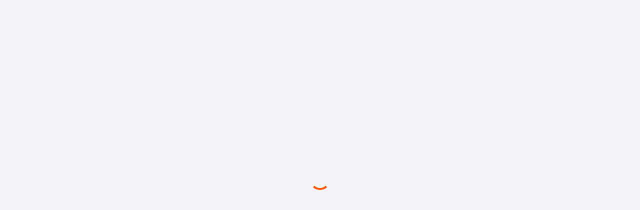

--- FILE ---
content_type: text/html
request_url: https://www.pinnacle.com/en/esports/halo-hcs-pro-series-1-north-america/matchups/
body_size: 5937
content:
<!doctype html><html lang="en"><head><meta charset="utf-8"/><meta name="viewport" content="width=device-width,initial-scale=1"/><meta name="apple-mobile-web-app-capable" content="yes"/><meta name="mobile-web-app-capable" content="yes"/><meta name="msapplication-config" content="/img/icons/browserconfig.xml"/><link rel="manifest" href="/manifest.json"/><link rel="stylesheet" href="/css/font/icomoon/style.css?ts=1760544926335" media="print" onload="this.media='all'"/><link rel="stylesheet" href="https://fonts.googleapis.com/css?family=Roboto:400,500,700&display=swap" media="print" onload="this.media='all'"/><title>Pinnacle</title><style>html,
      body {
        margin: 0;
      }
      .loadingSpinner {
        border: 4px solid #f3f3f3;
        border-top: 4px solid #ff5500;
        border-radius: 50%;
        width: 40px;
        height: 40px;
        position: absolute;
        top: calc(50% - 20px);
        left: calc(50% - 20px);
        animation: spin 1s linear infinite;
      }

      .loadingSpinner.spin {
        animation: spin 2s linear infinite;
      }

      @keyframes fadeColor {
        0% { border-top: 4px solid #f3f3f3; transform: rotate(-20deg); }
        100% { border-top: 4px solid #ff5500; transform: rotate(0deg); }
      }

      @keyframes spin {
        0% { transform: rotate(0deg); }
        100% { transform: rotate(360deg); }
      }

      .overflowHidden {
        overflow: hidden;
        height: 100vh;
        width: 100vw;
        display: block;
        position: absolute;
        top: 0;
      }

      #root {
        display: none;
      }

      #loadingOverlay {
        position: absolute;
        background: #f1f3f7;
        height: 100%;
        width: 100%;
        z-index: 999;
        transition: all 500ms;
        -webkit-transition: all 500ms;
        -moz-transition: all 500ms;
      }</style><script>// ResizeObserver polyfill
    !function(t,e){"object"==typeof exports&&"undefined"!=typeof module?module.exports=e():"function"==typeof define&&define.amd?define(e):t.ResizeObserver=e()}(this,function(){"use strict";var r=function(){if("undefined"!=typeof Map)return Map;function r(t,n){var r=-1;return t.some(function(t,e){return t[0]===n&&(r=e,!0)}),r}return function(){function t(){this.__entries__=[]}return Object.defineProperty(t.prototype,"size",{get:function(){return this.__entries__.length},enumerable:!0,configurable:!0}),t.prototype.get=function(t){var e=r(this.__entries__,t),n=this.__entries__[e];return n&&n[1]},t.prototype.set=function(t,e){var n=r(this.__entries__,t);~n?this.__entries__[n][1]=e:this.__entries__.push([t,e])},t.prototype.delete=function(t){var e=this.__entries__,n=r(e,t);~n&&e.splice(n,1)},t.prototype.has=function(t){return!!~r(this.__entries__,t)},t.prototype.clear=function(){this.__entries__.splice(0)},t.prototype.forEach=function(t,e){void 0===e&&(e=null);for(var n=0,r=this.__entries__;n<r.length;n++){var i=r[n];t.call(e,i[1],i[0])}},t}()}(),n="undefined"!=typeof window&&"undefined"!=typeof document&&window.document===document,e="undefined"!=typeof global&&global.Math===Math?global:"undefined"!=typeof self&&self.Math===Math?self:"undefined"!=typeof window&&window.Math===Math?window:Function("return this")(),a="function"==typeof requestAnimationFrame?requestAnimationFrame.bind(e):function(t){return setTimeout(function(){return t(Date.now())},1e3/60)},h=2;var i=["top","right","bottom","left","width","height","size","weight"],o="undefined"!=typeof MutationObserver,s=function(){function t(){this.connected_=!1,this.mutationEventsAdded_=!1,this.mutationsObserver_=null,this.observers_=[],this.onTransitionEnd_=this.onTransitionEnd_.bind(this),this.refresh=function(t,e){var n=!1,r=!1,i=0;function o(){n&&(n=!1,t()),r&&c()}function s(){a(o)}function c(){var t=Date.now();if(n){if(t-i<h)return;r=!0}else r=!(n=!0),setTimeout(s,e);i=t}return c}(this.refresh.bind(this),20)}return t.prototype.addObserver=function(t){~this.observers_.indexOf(t)||this.observers_.push(t),this.connected_||this.connect_()},t.prototype.removeObserver=function(t){var e=this.observers_,n=e.indexOf(t);~n&&e.splice(n,1),!e.length&&this.connected_&&this.disconnect_()},t.prototype.refresh=function(){this.updateObservers_()&&this.refresh()},t.prototype.updateObservers_=function(){var t=this.observers_.filter(function(t){return t.gatherActive(),t.hasActive()});return t.forEach(function(t){return t.broadcastActive()}),0<t.length},t.prototype.connect_=function(){n&&!this.connected_&&(document.addEventListener("transitionend",this.onTransitionEnd_),window.addEventListener("resize",this.refresh),o?(this.mutationsObserver_=new MutationObserver(this.refresh),this.mutationsObserver_.observe(document,{attributes:!0,childList:!0,characterData:!0,subtree:!0})):(document.addEventListener("DOMSubtreeModified",this.refresh),this.mutationEventsAdded_=!0),this.connected_=!0)},t.prototype.disconnect_=function(){n&&this.connected_&&(document.removeEventListener("transitionend",this.onTransitionEnd_),window.removeEventListener("resize",this.refresh),this.mutationsObserver_&&this.mutationsObserver_.disconnect(),this.mutationEventsAdded_&&document.removeEventListener("DOMSubtreeModified",this.refresh),this.mutationsObserver_=null,this.mutationEventsAdded_=!1,this.connected_=!1)},t.prototype.onTransitionEnd_=function(t){var e=t.propertyName,n=void 0===e?"":e;i.some(function(t){return!!~n.indexOf(t)})&&this.refresh()},t.getInstance=function(){return this.instance_||(this.instance_=new t),this.instance_},t.instance_=null,t}(),u=function(t,e){for(var n=0,r=Object.keys(e);n<r.length;n++){var i=r[n];Object.defineProperty(t,i,{value:e[i],enumerable:!1,writable:!1,configurable:!0})}return t},d=function(t){return t&&t.ownerDocument&&t.ownerDocument.defaultView||e},p=b(0,0,0,0);function v(t){return parseFloat(t)||0}function l(n){for(var t=[],e=1;e<arguments.length;e++)t[e-1]=arguments[e];return t.reduce(function(t,e){return t+v(n["border-"+e+"-width"])},0)}function c(t){var e=t.clientWidth,n=t.clientHeight;if(!e&&!n)return p;var r,i=d(t).getComputedStyle(t),o=function(t){for(var e={},n=0,r=["top","right","bottom","left"];n<r.length;n++){var i=r[n],o=t["padding-"+i];e[i]=v(o)}return e}(i),s=o.left+o.right,c=o.top+o.bottom,a=v(i.width),h=v(i.height);if("border-box"===i.boxSizing&&(Math.round(a+s)!==e&&(a-=l(i,"left","right")+s),Math.round(h+c)!==n&&(h-=l(i,"top","bottom")+c)),(r=t)!==d(r).document.documentElement){var u=Math.round(a+s)-e,f=Math.round(h+c)-n;1!==Math.abs(u)&&(a-=u),1!==Math.abs(f)&&(h-=f)}return b(o.left,o.top,a,h)}var f="undefined"!=typeof SVGGraphicsElement?function(t){return t instanceof d(t).SVGGraphicsElement}:function(t){return t instanceof d(t).SVGElement&&"function"==typeof t.getBBox};function _(t){return n?f(t)?b(0,0,(e=t.getBBox()).width,e.height):c(t):p;var e}function b(t,e,n,r){return{x:t,y:e,width:n,height:r}}var m=function(){function t(t){this.broadcastWidth=0,this.broadcastHeight=0,this.contentRect_=b(0,0,0,0),this.target=t}return t.prototype.isActive=function(){var t=_(this.target);return(this.contentRect_=t).width!==this.broadcastWidth||t.height!==this.broadcastHeight},t.prototype.broadcastRect=function(){var t=this.contentRect_;return this.broadcastWidth=t.width,this.broadcastHeight=t.height,t},t}(),y=function(t,e){var n,r,i,o,s,c,a,h=(r=(n=e).x,i=n.y,o=n.width,s=n.height,c="undefined"!=typeof DOMRectReadOnly?DOMRectReadOnly:Object,a=Object.create(c.prototype),u(a,{x:r,y:i,width:o,height:s,top:i,right:r+o,bottom:s+i,left:r}),a);u(this,{target:t,contentRect:h})},g=function(){function t(t,e,n){if(this.activeObservations_=[],this.observations_=new r,"function"!=typeof t)throw new TypeError("The callback provided as parameter 1 is not a function.");this.callback_=t,this.controller_=e,this.callbackCtx_=n}return t.prototype.observe=function(t){if(!arguments.length)throw new TypeError("1 argument required, but only 0 present.");if("undefined"!=typeof Element&&Element instanceof Object){if(!(t instanceof d(t).Element))throw new TypeError('parameter 1 is not of type "Element".');var e=this.observations_;e.has(t)||(e.set(t,new m(t)),this.controller_.addObserver(this),this.controller_.refresh())}},t.prototype.unobserve=function(t){if(!arguments.length)throw new TypeError("1 argument required, but only 0 present.");if("undefined"!=typeof Element&&Element instanceof Object){if(!(t instanceof d(t).Element))throw new TypeError('parameter 1 is not of type "Element".');var e=this.observations_;e.has(t)&&(e.delete(t),e.size||this.controller_.removeObserver(this))}},t.prototype.disconnect=function(){this.clearActive(),this.observations_.clear(),this.controller_.removeObserver(this)},t.prototype.gatherActive=function(){var e=this;this.clearActive(),this.observations_.forEach(function(t){t.isActive()&&e.activeObservations_.push(t)})},t.prototype.broadcastActive=function(){if(this.hasActive()){var t=this.callbackCtx_,e=this.activeObservations_.map(function(t){return new y(t.target,t.broadcastRect())});this.callback_.call(t,e,t),this.clearActive()}},t.prototype.clearActive=function(){this.activeObservations_.splice(0)},t.prototype.hasActive=function(){return 0<this.activeObservations_.length},t}(),w="undefined"!=typeof WeakMap?new WeakMap:new r,t=function t(e){if(!(this instanceof t))throw new TypeError("Cannot call a class as a function.");if(!arguments.length)throw new TypeError("1 argument required, but only 0 present.");var n=s.getInstance(),r=new g(e,n,this);w.set(this,r)};return["observe","unobserve","disconnect"].forEach(function(e){t.prototype[e]=function(){var t;return(t=w.get(this))[e].apply(t,arguments)}}),void 0!==e.ResizeObserver?e.ResizeObserver:t});
    //# sourceMappingURL=/sm/98adb7805d470fa2851b8ee00703eed85b3e869c7e88e44ac118f5543bccf6c3.map</script><script defer="defer" src="/runtime.6923a0f9d03887de5228.js"></script><script defer="defer" src="/vendors.13f45fc0d4b5eff51294.js"></script><script defer="defer" src="/main.03741e9af65b09f5ed5f.js"></script><link href="/main.5bbeb5c03ff86489f98e.css" rel="stylesheet"></head><body class="overflowHidden"><noscript><iframe title="Google Tag Manager" src="https://www.googletagmanager.com/ns.html?id=GTM-KXLFXC7" height="0" width="0" style="display:none;visibility:hidden"></iframe></noscript><div id="loadingOverlay"><div class="loadingSpinner"></div></div><div id="root"></div><div id="modal"></div><script>// -------------------------
      // Disable input auto focus in IOS
      // -------------------------
      document.addEventListener('DOMContentLoaded', function () {
        const ua = window.navigator.userAgent;
        const isIOS = /iPad|iPhone/.test(ua) && !window.MSStream;
        const meta = document.querySelector('meta[name="viewport"]');

        if (meta && isIOS) {
          let currentViewportContent = meta.getAttribute('content');
          meta.setAttribute('content', `${currentViewportContent}, maximum-scale=1.0`);
        } 
      });

      // -------------------------
      // Redirects & locale setup
      // -------------------------

      const locales = [
        'cs','de','en','es','fi','fr','hi','hy','id','il','it','ja','ka','km',
        'ko','no','pl','pt','ru','sv','th','tr','vi','zh-CN','zh-TW'
      ]

      const sanitizeLocale = (locale => {
        locale = locale.toLowerCase()
        const aliases = {
          'zh-cn': 'zh-CN',
          'zh-tw': 'zh-TW',
          'pt-br': 'pt'
        }
        return aliases[locale] || locale
      })

      const DEFAULT_BROWSER_LOCALE = (() => {
        const tld = document.location.hostname.split(".").reverse()[0]
        if (tld === "se") return "sv"
        const browserLang = window.navigator.userLanguage || window.navigator.language
        const languages =
          window.navigator.languages ||
          (browserLang.length === 5
            ? [browserLang.slice(0, 2), browserLang]
            : ["en", "en-GB"])

        // some browsers include the region so we need to slice it unless for chinese
        const cultureCountry = languages.find(str => str.length === 5) || ""
        const lang = browserLang.slice(0, 2) === "zh"
          ? cultureCountry.toLowerCase() // eg: zh-tw, zh-cn
          : browserLang.slice(0, 2)

        const match = locales.find(l => l.toLowerCase() === lang)

        // fallback to english if locale is unsupported
        return match || 'en'
      })()

      // recall user language
      const prefs = window.localStorage && localStorage.getItem("Main:Preferences")
      const userPrefs = prefs && JSON.parse(prefs)
      const userLangCode = userPrefs && userPrefs.Language && userPrefs.Language.culture

      // contruct new url
      const parsed = new URL(window.location.href);
      const pathname = parsed.pathname.replace(/(\/)$/g,'');
      const segments = pathname.split('/').filter(_=>_);

      // first get locale from the uri as a "source of truth".
      // if not present, check localStorage, otherwise fallback to browser
      const matchInLocales = segments.length >= 1 && locales.some(l => l.toLowerCase() === segments[0].toLowerCase())
      const locale = matchInLocales
        ? sanitizeLocale(segments[0])
        : userLangCode && (
            ["zh-cn", "zh-tw", "zh-CN", "zh-TW"].includes(userLangCode)
              ? sanitizeLocale(userLangCode)
              : sanitizeLocale(userLangCode.substr(0,2))
          ) || DEFAULT_BROWSER_LOCALE

      // segs = segments without the language code if pressent in pathname
      let segs = segments;
      if (segments.length > 1 && matchInLocales)
        [, ...segs] = segments

      // construct new urls, append any query strings if present
      const decorate = (locale, queryString = parsed.search) =>
        path => `${locale}/${path}${queryString}`
      const build = decorate(locale)
      const ensureFwdSlash = url => {
        if (url.startsWith('http')) return url
        return url.startsWith('/') ? url : `/${url}`
      }

      // surmize where the user came from. direct url type in (aka no referrer)
      // means that they probably came from a live stream, otherwise it was
      // from an external banner link
      const referrer = document.referrer && new URL(document.referrer)
      const utmMedium = (referrer && referrer.hostname !== parsed.hostname)
        ? "banner_link" : "live_stream";

      // redirects
      const langRegex = "^(\/(" + locales.join('|') + "))?"
      const redirects = {   
        // Triggy redirect ----
        [`(.*)st=trg(.*)`]: decorate('en', [parsed.search ? parsed.search : "?", 'fwd_search=1'].join("&"))('service/triggy-handler')
      }

      // check if it's a redirect route
      const match = Object.keys(redirects).find(pattern => {
        const regex = new RegExp(pattern, "i");
        return regex.test(pathname) || regex.test(parsed.search);
      })

      // found redirect match; send them off
      if (match) {
        const redirectUrl = ensureFwdSlash(redirects[match]);
        // if &bounce=1 is present, we need to do a full
        // page reload as it sends them an external page
        const queryStringParams = new URLSearchParams(redirectUrl);
        if (queryStringParams.get('bounce')) {
          if (queryStringParams.get('ensureLeague')) {
            window.history.pushState(null, "", '/leagueCheck?qs=' + encodeURIComponent(redirectUrl))
          } else {
            window.location.href = redirectUrl;
          }
        } else {
          window.history.pushState(null, "", redirectUrl)
        }
      }

      // otherwise, replace url with path that has the language code
      else if (segments.length === 0 || (segments.length > 0 && !matchInLocales)) {
        const newPath = '/'+ locale + parsed.pathname + parsed.search
        const newUrl = parsed.origin +'/'+ newPath
        window.history.pushState(null, "", newPath)
      }</script></body></html>

--- FILE ---
content_type: text/css
request_url: https://www.pinnacle.com/main.5bbeb5c03ff86489f98e.css
body_size: 15101
content:
/* media queries */
/* @custom-media --anyViewport (min-width: 0px);
@custom-media --tinyViewport (max-width: 325px);
@custom-media --smallViewport (max-width: 768px);
@custom-media --mediumViewport (max-width: 1024px);
@custom-media --largeViewport (max-width: 1280px);
@custom-media --hugeViewport (min-width: 1281px);

@custom-media --mobile (max-width: 768px);
@custom-media --desktop (min-width: 768px);
@custom-media --tablet (max-width: 834px); */

/*
README THIS!
Color names are generated from https://www.color-blindness.com/color-name-hue/
Please use this tool instead of coming up with your own color names
as it generates real color names based on the supplied hex value.
*/
:root {
  /* used for mobile */
  --viewport-height: 100%;

  /* colors */
  --alertPink: #FFCCD0;
  --alertDarkPink: #F59EA5;
  --aliceBlue: #E8F2FE;
  --almostWhite: #EBEBEB;
  --azure: #0A74EF;
  --bahamaBlue: #1A446F;
  --black: #000;
  --blackPearl: #081C34;
  --blue: #046DF6;
  --blueFrost: #CEE3FF;
  --blueWhale: #203044;
  --blueLavender: #DEEFFD;
  --blueZodiac: #0C2038;
  --blumine: #334E6A;
  --brightGreen: #7ED321;
  --bunker: #101419;
  --carrotOrange: #F18725;
  --ceruleanBlue: #1274EF;
  --cloudBurst: #343c48;
  --cyprus: #081A30;
  --darkBlue: #072443;
  --darkSlateBlue: #445c76;
  --dimGray: #666;
  --dodgerBlue: #419bf9;
  --funBlue: #1941a2;
  --gainsboro: #cffbd4;
  --mintGainsboro: #d0fad5;
  --mintGainsboroDark: #ACF6C4;
  --ghostWhite: #f8f9fa;
  --green: #0FA810;
  --ivory: #fdffea;
  --khaki: #fbdb90;
  --lightningYellow: #FFBE15; /* used for stars */
  --lightCyprus: #0C2038;
  --linkWater: #CCD3DA;
  --lightPink: #c56a84;
  --manatee: #91949B;         /* blueish Gray; used on icons */
  --mediumSeaGreen: #4ebf4f;
  --navy: #091f38;
  --moccasin: #FFEBBB;
  --moccasin2: #FFE7AF;
  --monaLisa: #FF8181;
  --mountainMeadow: #27CD66;
  --nero: #222;
  --nobel: #999;
  --onahau: #C5DCEF;
  --orange: #FF5500;
  --darkOrange: #FF9201;
  --pink: #FFCCCF;
  --raven: #71777F;
  --red: #F33C4D;
  --regalBlue: #182f49;
  --lightRegalBlue: #1D3A5A;
  --sapphire: #05162b;
  --shuttleGrey: #666B72;
  --smaltBlue: #516375;
  --snowFlurry: #CFFBD4;
  --softYellow: #FFFFEB;
  --solitude: #F1F3F7;        /* light off-blue */
  --solitude2: #F7F8FA;
  --solitudeBlue: #e8ecf3;
  --tiber: #0B1422;
  --watermelon: #FF4A70;
  --white: #FFFFFF;
  --whiteSmoke: #f1f3f6;
  --darkWhiteSmoke: #f3f3f3;
  --yellow: #FFEC00;
  --yellowOrange: #ffb300;
  --zircon: #E1E5E8;
  --zumthor: #CACED2;
  --fiord: #505661;
  --darkGreen: #030C1A;
  --dodgerBlue: #066EF6;
  --brightSkyBlue: #378EFF;
  --cello: #364a61;
  --veryDarkBlue: #13273E;
  --chartreuseYellow: #DFF20A;
  --forestGreen: #4E8344;
  --skyBlue: #4C7FCC;

  /* grays */
  --athensGray: #DADBDC;
  --blueBayoux : #617081;
  --darkGray-3: #AAA;
  --darkGray: #333;
  --dimGray: #707070;
  --disabledGray: #7f838b;
  --gainsboro: #ddd;
  --gray: #ccc;
  --grayBlue: #545a64;
  --lightGray: #f1f1f1;
  --medDarkGray: #5f5f5f;
  --medGray: #72777F;
  --silver: #c4c4c4;
  --sisal: #d5c9be;
  --strongGray: #747980;
  --veryLightGrey: #cacaca;
  --brightGrey: #545A64;
  --bellyGrey: #c2c8cf;
  --darkGreyBlue: #2e4259;
  --periwinkleGray: #C6D2E9;
  --dodgerBlue-3: #2b86fd;
  --darkGray-2: #535353;
  --lavenderBlue: #b9d7ff;
  --portGore: #394d68;
  --gainsboro-3: #DEDEDE;
  /* gradients */
  --blueGradient: linear-gradient(90deg, var(--tiber) 0%, #042D56 100%);
}

html {
  -ms-text-size-adjust: 100%;
  -webkit-text-size-adjust: 100%;
}
body {
  margin: 0;
  -moz-osx-font-smoothing: grayscale;
  -webkit-font-smoothing: antialiased;
}
h1,
h2,
h3,
h4,
p,
blockquote,
figure,
ol,
ul {
  margin: 0;
  padding: 0;
}
main,
li {
  display: block;
}
h1,
h2,
h3,
h4 {
  font-size: inherit;
}
strong {
  font-weight: bold;
}
a,
button {
  color: inherit;
  /*transition: 150ms ease-in-out;*/
}
a {
  text-decoration: none;
}
button {
  overflow: visible;
  border: 0;
  font: inherit;
  -webkit-font-smoothing: inherit;
  letter-spacing: inherit;
  background: none;
  cursor: pointer;
}
::-moz-focus-inner {
  padding: 0;
  border: 0;
}
:focus {
  outline: 0;
}
img {
  max-width: 100%;
  height: auto;
  border: 0;
}
* {
  border-radius: 0;
}

html, body {
  font-family: "Roboto", sans-serif;
  font-display: swap;
}

html {
  font-size: 62.5%;
}

body {
  margin: 0;
  padding: 0;
  background: var(--layout-background);
  line-height: 1.6;
  font-size: 1.6em;
  color: var(--global-font-color);
  -webkit-font-smoothing: antialiased;
  -moz-osx-font-smoothing: grayscale;
  /* -webkit-tap-highlight-color: red; */
  transition: background 500ms;

  /* prevent double-tap zoom on iOS */
  touch-action: manipulation;
}

body[data-betslip-open="true"], body[data-modal-open="true"] {
    overflow: hidden;
    height: 100%;
  }

/* this is needed to disable scrolling on the body content
   when the bet slip is open */
/* body[data-betslip-open="true"] #root .side-bar,
body[data-betslip-open="true"] #root .side-bar-panel > div:not(#betslip) {
  display: none;
} */

html.is-mobile {

}

ul {
  text-align: left;
}

* {
  box-sizing: border-box;
  -webkit-user-select: default;
     -moz-user-select: default;
          user-select: default;
}

a {
  text-decoration: none;
}

button {
  font-weight: bold;
}

select {
  -webkit-appearance: menulist;
  -moz-appearance: menulist;
       appearance: menulist;
}

a {
  cursor: pointer;
}

p {
  margin-bottom: 1.35em;
}

p a {
  color: var(--global-colors-primary);
  font-weight: bold;
  text-decoration: underline;
}

strong {
  font-weight: bold;
}

input[type="search"] {
  -webkit-appearance: none;
}

input[type="search"]::-webkit-search-decoration {
  -webkit-appearance: none;
}

input[type="search"]::-webkit-search-decoration,
input[type="search"]::-webkit-search-cancel-button,
input[type="search"]::-webkit-search-results-button,
input[type="search"]::-webkit-search-results-decoration {
  display: none;
}

/* Prevent the text contents of draggable elements from being selectable. */
/* [draggable] {
  -moz-user-select: none;
  -khtml-user-select: none;
  -webkit-user-select: none;
  user-select: none;
  -khtml-user-drag: element;
  -webkit-user-drag: element;

  cursor: move;
}

[draggable] * {
  pointer-events: none;
  cursor: move;
} */

/* This is temporarily hide the error overlay */
/* @todo: remove me
script[src="/static/js/bundle.js"] ~ iframe {
  display: none;
} */

#modal {
  position: fixed;
  z-index: 100;
  /* If I see higher, I'll git-blame and throw the culprit in a lake */
}

.veil {
  position: absolute;
  height: 100%;
  width: 100%;
  background: rgba(11, 20, 34, .6);
  top: 0;
  left: 0;
  z-index: 2;
}

@keyframes bounceIn{
  0%{
    opacity: 0;
    transform: scale(0.3) translate3d(0,0,0);
  }
  50%{
    opacity: 0.9;
    transform: scale(1.1);
  }
  80%{
    opacity: 1;
    transform: scale(0.89);
  }
  100%{
    opacity: 1;
    transform: scale(1) translate3d(0,0,0);
  }
}

@keyframes fadeIn{
  0%{
    opacity: 0;
  }
  100%{
    opacity: 1;
  }
}

.fade-appear,
.fade-enter {
  opacity: 0;
}

.fade-appear-active,
.fade-enter-active {
  transition: opacity .5s linear;
  opacity: 1;
}

.fade-exit {
  transition: opacity .5s linear;
  opacity: 1;
}

.fade-exit-active {
  opacity: 0;
}

.spinner {
  border: 3px solid var(--components-marketBtn-loading-circle-color); 
  border-top: 3px solid var(--global-colors-tertiary); 
  border-radius: 50%;
  width: 24px;
  height: 24px;
  animation: spin 2s linear infinite;
}

@keyframes spin {
  0% { transform: rotate(0deg); }
  100% { transform: rotate(360deg); }
}
.contentBlock {
  border-radius: var(--global-border-radius);
  margin-bottom: 15px;
  background: var(--components-contentBlock-background);
  /* overflow: hidden; */
  box-shadow: var(--components-contentBlock-shadow);
}

.contentBlock.content {
  background: var(--components-contentBlock-content-background);
}

@media (--mobile) {
  .contentBlock {
    border-radius: 0;
  }
}

.contentBlock.square {
  border-radius: none;
}

.contentBlock.rounded {
  border-radius: var(--global-border-radius);
}

.content {
  padding: var(--global-spacing-padding);
}

.contentBlockHeading {
  background-color: var(--components-contentBlock-heading-background);
  border-radius: var(--global-border-radius) var(--global-border-radius) 0 0;
  color: var(--components-contentBlock-heading-color);
  display: block;
  font-size: 13px;
  font-weight: bold;
  height: 35px;
  line-height: 35px;
  padding: 0 15px;
  position: relative;
  text-align: left;
  text-transform: uppercase;
  width: 100%;
}

/* modifiers */
.contentBlockHeading.borderBlue {
  border-bottom: 3px solid var(--global-colors-tertiary);
  line-height: 32px;
}

.contentBlockHeading.borderGreen {
  border-bottom: 3px solid var(--global-colors-secondary);
  line-height: 32px;
}

@media (--mobile) {
  .contentBlockHeading {
    border-radius: 0;
    height: 30px;
    line-height: 30px;
  }

  .contentBlockHeading.borderBlue, .contentBlockHeading.borderGreen {
    line-height: calc(30px - 3px);
  }
}

.contentBlockHeadingSml {
  background-color: var(--components-contentBlock-headingSml-background);
  color: white;
  font-size: 11px;
  height: 25px;
  line-height: 25px;
  padding: 0 15px;
}

/*
.cn:not(.layout) { background-image: url('../assets/flags/cn.svg'); }
.cz:not(.layout) { background-image: url('../assets/flags/cz.svg'); }
.de:not(.layout) { background-image: url('../assets/flags/de.svg'); }
.es:not(.layout) { background-image: url('../assets/flags/es.png'); }
.fi:not(.layout) { background-image: url('../assets/flags/fi.svg'); }
.fr:not(.layout) { background-image: url('../assets/flags/fr.svg'); }
.en:not(.layout) { background-image: url('../assets/flags/global.svg'); }
.il:not(.layout) { background-image: url('../assets/flags/il.svg'); }
.it:not(.layout) { background-image: url('../assets/flags/it.svg'); }
.jp:not(.layout) { background-image: url('../assets/flags/jp.svg'); }
.kr:not(.layout) { background-image: url('../assets/flags/kr.svg'); }
.no:not(.layout) { background-image: url('../assets/flags/no.svg'); }
.pl:not(.layout) { background-image: url('../assets/flags/pl.svg'); }
.pt:not(.layout) { background-image: url('../assets/flags/pt.svg'); }
.ru:not(.layout) { background-image: url('../assets/flags/ru.svg'); }
.se:not(.layout) { background-image: url('../assets/flags/se.svg'); }
.tw:not(.layout) { background-image: url('../assets/flags/tw.svg'); }
*/

/**
 * Groups of fields
 */
.formGroup {
  padding: var(--global-spacing-padding);
  margin-bottom: var(--global-spacing-margin);
  border-radius: var(--global-border-radius);
  background-color: var(--components-form-group-background);
  font-size: 12px;
}

@media (--mobile) {
  .formGroup {
    padding-top: calc(var(--global-spacing-padding) * 2);
    margin-bottom: 0;
    border-radius: 0;
    border-bottom: 1px solid var(--global-border-color);
  }
  .employmentDetails{
    padding-top: calc(var(--global-spacing-padding) * 1);
  }
}

.formGroup:empty {
  display: none;
}

.formGroupTitle {
  font-size: 13px;
  font-weight: bold;
  text-transform: uppercase;
  margin: 0 0 20px;
  padding: 0;
}
  @media (--mobile) {
    .formGroupTitle {
      font-size: 15px;
    }
  }

.formGroup table,
.formGroup table tr,
.formGroup table td {
  color: var(--global-font-color);
}

/**
 * Fields
 */
.formFieldsInline {
  display: flex;
  align-items: initial;
}
  .formFieldsInine > div {
    margin-right: var(--global-spacing-margin);
  }

.formField {
  margin-bottom: var(--global-spacing-margin);
  position: relative;
  max-width: 400px;
}
    /* states */
  .formField.isInvalid .formElementWrap {
    border-color: var(--red);
  }

  .formField.focused .formElementWrap {
    border: 1px solid var(--components-form-focus-color);
    box-shadow: var(--components-form-focus-shadow);
  }
  .formField.isInvalid .formElementWrap, .formField.isInvalid.focused .formElementWrap{
    border-color: var(--red);
  }

  /* modifiers */
  .formField.fullWidth {
    max-width: 100%;
  }

  .formField.inline {
    display: flex;
    flex-direction: row;
    align-items: center;
  }

  .formField.positionTop {
    align-items: baseline;
  }

  /* firefox - removed highlighted input onBlur */
  .formField input {
    box-shadow: none;
  }

.formFieldLabel {
  font-weight: 500;
  padding: 0 0 10px;
  display: block;
}

.formElementWrap {
  border: 1px solid var(--components-form-border-color);
  border-radius: var(--global-border-radius);
  display: flex;
  transition: all 100ms ease-in-out;
  position: relative;
}

  /* icons */
  .formElementWrap i[fill="currentColor"]:first-child {
    min-width: 44px;
    flex-grow: 0;
   /*  border-right: 1px solid var(--global-border-color); */
  }

  .formElementWrap .leftIcon {
    border-top-left-radius: var(--global-border-radiusSml);
    border-bottom-left-radius: var(--global-border-radiusSml);
    font-weight: bold;
    vertical-align: middle;
    display: flex;
    align-items: center;
    justify-content: center;
    text-align: center;
    line-height: 1;
    min-width: 44px;
    font-size: 14px;
    color: var(--components-form-icon-color);
  }

  .formElementWrap .leftIconDisabled {
    background-color: var(--components-form-disabled-background);
  }

  .formElementWrap .iconRight {
    /* position: absolute;
    right: 15px;
    top: 0; */
    border-top-right-radius: var(--global-border-radiusSml);
    border-bottom-right-radius: var(--global-border-radiusSml);
    padding: 0 15px;
    vertical-align: middle;
    display: flex;
    align-items: center;
    line-height: 1;
  }

  .formElementWrap .icon-x {
    color: var(--red);
    font-size: .7em;
  }

  .formElementWrap .icon-check-box-tick-icon {
    color: var(--global-colors-secondary);
    font-size: .8em;
  }

  .formElementWrap .icon-down-arrow {
    color: var(--medGray);
    font-size: 6px;
    cursor: pointer;
  }

/* attached to input, select, etc **/
.formElement {
  display: flex;
  border: none;
  border-radius: 0 var(--global-border-radiusSml) var(--global-border-radiusSml) 0;
  min-width: 20px;
  flex: 1;
  margin: 0;
}
  .formElement::-moz-placeholder {
    font-style: normal;
    color: var(--components-form-placeholder-color);
  }
  .formElement::placeholder {
    font-style: normal;
    color: var(--components-form-placeholder-color);
  }

  .formElement:disabled {
    background-color: var(--components-form-disabled-background);
    color: var(--components-form-disabled-color);
  }

.select {
  -moz-appearance: window;
  -webkit-appearance: none;

  border: none;
  display: block;
  font-size: 14px;
  font-weight: bold;
  height: 44px;
  padding-right: 40px;
  -moz-text-align-last: center;
       text-align-last: center;
  text-align: center;
  width: 100%;

  color: var(--components-form-select-color);
  background: var(--components-form-select-background);
  box-shadow: var(--components-container-shadow);
  padding-left: var(--global-spacing-padding);
  background-size: 12px auto;
}

.select.dark {
  color: var(--white);
  background: #11253a url('/img/icons/down-arrow-white.png') calc(100% - 16px) center no-repeat;
  background-size: 12px auto;
}

/**
 * Footer butons
 */
.formButtons {
}
@media (--mobile) {
  .formButtons .btn {
      width: 100%;
      margin: auto;
  }
}

  .formButtons.mobile {
    padding: var(--global-spacing-padding);
    background: var(--components-form-buttons-background);
  }

  @media (--desktop) {
    .formButtons a:not(:last-child) {
      margin-right: 10px;
    }
  }

/* -------------------------------------------------------------------------- */
/* MODIFIERS
/* -------------------------------------------------------------------------- */

.formField.large {
}
  .formField.large .formFieldLabel {
    font-size: 16px;
  }

  .formField.large .formElement {
    height: 44px;
    /* line-height: 44px; */
    padding-left: 15px;
    padding-right: 15px;
    font-size: 16px;
  }

.formField.medium {
}
  .formField.medium .formFieldLabel {
    font-size: 13px;
  }
  .formField.medium .formElement {
    height: 36px;
    /* line-height: 36px; */
    padding-left: 15px;
    padding-right: 15px;
    font-size: 13px;
    /* firefox - removed highlighted input onBlur */
    box-shadow: none;
  }

.formField.small {
}
  .formField.small .formFieldLabel {
    font-size: 12px;
  }
  .formField.small .formElement {
    height: 28px;
    /* line-height: 28px; */
    padding-left: 12px;
    padding-right: 12px;
    font-size: 12px;
    border-radius: var(--global-border-radiusSml);
  }

/* -------------------------------------------------------------------------- */
/* THEMES
/* -------------------------------------------------------------------------- */

.primary .formElement,
.primary .select ,
.primary .leftIcon,
.primary .iconRight,
.primary .select-search-box__search {
  background: var(--components-form-primary-background);
}
.primary .formElement {
  color: var(--components-form-primary-color);
}

.secondary .formElement,
.secondary .select,
.secondary .leftIcon,
.secondary .iconRight {
  background: var(--components-form-secondary-background);
}

.secondary .formElement {
  color: var(--components-form-secondary-color);
}

.primary .formElement[disabled],
.secondary .formElement[disabled] {
  background: var(--components-form-disabled-background);
  color: var(--components-form-disabled-color);
  /* For iOS */
  -webkit-text-fill-color: var(--components-form-disabled-color);
  opacity: 1;
}

/* -------------------------------------------------------------------------- */
/* VALIDATIONS
/* -------------------------------------------------------------------------- */

.validationErrors {
  margin: 5px 0 var(--global-spacing-margin);
  background: var(--global-messages-attention-background);
  color: var(--global-messages-attention-color);
  padding: 7.5px var(--global-spacing-padding);
  font-size: 12px;
  font-weight: normal;
  border-radius: var(--global-border-radius);
}
.validationErrors > div div:before {
  content: '\2022  ';
}
.validationErrors span {
  display: block;
}

.validationErrorTxt {
  color: var(--watermelon);
  font-weight: bold;
  font-size: 13px;
}

.successTxt {
  color: var(--global-colors-secondary);
  font-weight: bold;
  font-size: 13px;
}

.pendingTxt {
  color: var(--global-colors-primary);
  font-weight: bold;
  font-size: 13px;
}

/* -------------------------------------------------------------------------- */
/* Extra
/* -------------------------------------------------------------------------- */

/* Base style for hr dividers used in some forms. */
.divider {
  display: block;
  height: 1px;
  border: 0;
  border-top: 1px solid var(--components-form-border-color);
  margin: 0;
  padding: 0;
}
.dividerPersonalDetails {
  max-width: 417px;
  color: #979797;
  margin-left: 6px;
}



.modalContentContainer {
  background: var(--components-modal-background);
  color: var(--components-modal-color);
  border-radius: var(--global-border-radius);
  min-width: 300px;
  overflow: auto;
  box-shadow: var(--components-modal-shadow);
}

.modalContent {
  padding: calc(var(--global-spacing-padding) * 2);
}

/*
  @todo: ensure that these global classes are not in use anywhere:

  .tab {
    font-size: 13px;
    padding: 7px 0;
    color: grey;
    text-transform: uppercase;
    transition: none;
    margin-right: 30px;
    transition: box-shadow 250ms var(--global-animation-easing);
    color: var(--fontBaseColor);
    opacity: .8;
  }

  .tabs[data-selected="true"] {
    font-weight: bold;
    box-shadow: 0 -3px 0 0 var(--global-colors-primary) inset;
    color: var(--fontBaseColor);
  }

  .tabs:last-child {
    margin-right: 0;
  }
*/

/*
  @todo: use these in TabsCompat
 */
.tabs {
  flex: 1;
  display: flex;
  flex-direction: row;
  width: 100%;
  background: var(--components-tabs-background);
}

.tabs.fillParent {
  align-items: stretch;
}

.tabs.fillParent .tabItem {
  flex: 1;
}

.tabItem {
  font-size: 13px;
  padding: 10px 0;
  margin: 0;
  color: var(--components-tabs-color);
  font-weight: 500;
  text-transform: uppercase;
  transition: box-shadow 150ms var(--global-animation-easing);
  opacity: .8;
}

.tabItem:hover {
  box-shadow: 0 -3px 0 0 var(--global-colors-primary) inset;
}

.tabItem.addPadding {
  padding-left: var(--global-spacing-padding);
  padding-right: var(--global-spacing-padding);
}

.tabItem[data-selected="true"] {
  opacity: 1;
  box-shadow: 0 -3px 0 0 var(--global-colors-primary) inset;
  color: var(--global-font-color);
}

.tabItem:last-child {
  margin-right: 0;
}

.tab {
  font-size: 13px;
  padding: 7px 0;
  text-transform: uppercase;
  margin-right: 30px;
  transition: box-shadow 250ms var(--easing);
  color: var(--fontBaseColor);
  opacity: .8;
}

.tab[data-selected="true"], .tab.active {
  font-weight: bold;
  box-shadow: 0 -3px 0 0 var(--global-colors-primary) inset;
  color: var(--fontBaseColor);
}

.tab:last-child {
  margin-right: 0;
}


[tooltip].marketBtn {
  /* margin:20px 60px; */
}

[tooltip] {
  position:relative;
  display:inline-block;
}

[tooltip]::before {
  content: "";
  position: absolute;
  top:-6px;
  left:50%;
  transform: translateX(-50%);
  border-width: 4px 6px 0 6px;
  border-style: solid;
  border-color: var(--darkBlue) transparent transparent transparent;
  z-index: 2;
  opacity: 0;
}

[tooltip-position='left']::before{
  left:0;
  top:50%;
  margin-left:-12px;
  transform:translatey(-50%) rotate(-90deg);
}
[tooltip-position='top']::before{
  left:50%;
}
[tooltip-position='buttom']::before{
  top:100%;
  margin-top:8px;
  transform: translateX(-50%) translatey(-100%) rotate(-180deg);
}
[tooltip-position='right']::before{
  left:100%;
  top:50%;
  margin-left:1px;
  transform:translatey(-50%) rotate(90deg);
}

[tooltip]::after {
  content: attr(tooltip);
  position: absolute;
  left:50%;
  top:-6px;
  transform: translateX(-50%)  translateY(-100%);
  background: var(--darkBlue);
  text-align: center;
  color: #fff;
  font-size: 12px;
  font-weight: 500;
  min-width: 80px;
  border-radius: var(--global-border-radius);
  pointer-events: none;
  padding: 4px;
  z-index: 1;
  opacity: 0;
  filter: drop-shadow(rgba(0, 0, 0, 0.4) 0 1px 6px);
  will-change: filter;
}

/**
* Positions
*/
[tooltip-position='left']::after{
  left:0;
  top:50%;
  margin-left:-8px;
  transform: translateX(-100%) translateY(-50%);
}
[tooltip-position='top']::after{
  left:50%;
}
[tooltip-position='buttom']::after{
  top:100%;
  margin-top:8px;
  transform: translateX(-50%) translateY(0%);
}
[tooltip-position='right']::after{
  left:100%;
  top:50%;
  margin-left:8px;
  transform: translateX(0%) translateY(-50%);
}

[tooltip]:hover::after,[tooltip]:hover::before {
  opacity:1;
}

/**
* Themes
*/
[tooltip][data-theme="light"]::before {
  border-color: var(--white) transparent transparent transparent;
}
[tooltip][data-theme="light"]::after {
  background: var(--white);
  color: var(--darkBlue);
}

.page-heading {
  padding: 22px 0;
  margin-bottom: 2rem;
  font-size: 13px;
  color: var(--medGray);
}

/* Prevent auto-zoom on mobile when user scaling enabled */
@media (--mobile) {
  select,
  textarea,
  input {
    font-size: 16px !important;
  }
}

.transparent { background: transparent; }

.text-left { text-align: left !important; }
.text-center { text-align: center !important; }
.text-right { text-align: right !important; }
.uppercase { text-transform: uppercase; }
.bold { font-weight: bold }
.condensed { letter-spacing: -1px }

.blurred { filter: blur(2px); }

.no-background { background: none !important; }

.no-border { border: none !important; }
.no-border-top { border-top: 0 !important; }
.no-border-btm { border-bottom: 0 !important; }
.no-border-left { border-bottom: 0 !important; }
.no-border-right { border-bottom: 0 !important; }
.no-border-radius { border-radius: 0 !important; }

.border-radius { border-radius: var(--global-border-radius); }

.float-left { float: left };
.float-right { float: right };
.centered { margin: 0 auto; }

.fluid { display: flex; width: 100%; }

.affix { position: fixed; }

.m { margin: var(--global-spacing-margin); }
.mt { margin-top: var(--global-spacing-margin); }
.mr { margin-right: var(--global-spacing-margin); }
.mb { margin-bottom: var(--global-spacing-margin); }
.ml { margin-left: var(--global-spacing-margin); }

.mt0 { margin-top: 0; }
.mr0 { margin-right: 0; }
.mb0 { margin-bottom: 0; }
.ml0 { margin-left: 0; }

.p { padding: var(--global-spacing-padding); }
.pt { padding-top: var(--global-spacing-padding); }
.pr { padding-right: var(--global-spacing-padding); }
.pb { padding-bottom: var(--global-spacing-padding); }
.pl { padding-left: var(--global-spacing-padding); }

.p2x { padding: calc(var(--global-spacing-padding) * 2); }
.pt2x { padding-top: calc(var(--global-spacing-padding) * 2); }
.pr2x { padding-right: calc(var(--global-spacing-padding) * 2); }
.pb2x { padding-bottom: calc(var(--global-spacing-padding) * 2); }
.pl2x { padding-left: calc(var(--global-spacing-padding) * 2); }

.p0  { padding: 0; }
.pt0 { padding-top: 0; }
.pr0 { padding-right: 0; }
.pb0 { padding-bottom: 0; }
.pl0 { padding-left: 0; }

.xxl { font-size: 220% !important; }
.xl  { font-size: 170% !important; }
.l   { font-size: 140% !important; }
.m   { font-size: 110% !important; }
.s   { font-size: 80% !important; }

.lowercase { text-transform: lowercase; }

.disabled  { opacity: .35; }
.is-hidden { display: none !important; }
.is-visible { display: block !important; }
.overflow-hidden { overflow: hidden !important; }
.overflow-visible { overflow: visible !important; }
.appearance-none { -webkit-appearance: none; -moz-appearance: none; appearance: none; }

.ellipsis {
  text-overflow: ellipsis;
  overflow: hidden;
  display: inline-block;
  white-space: nowrap;
}
.nowrap {
  white-space: nowrap;
}
.break-word {
  -webkit-hyphens: auto;
          hyphens: auto;
  overflow-wrap: break-word;
  word-wrap: break-word;
  word-break: break-all;
  word-break: break-word;
}
.no-ellipsis { white-space: normal !important; }


.no-pad { padding: 0; }
.cursor { cursor: pointer; }

.white { color: white; }
.black { color: black; }

/* messages */
.accepted, .verified {
  background: var(--global-messages-accepted-background);
  color: var(--global-messages-accepted-color);
}

.attention {
  background: var(--global-messages-attention-background);
  color: var(--global-messages-attention-color);
}

.neutral {
  background: var(--global-messages-neutral-background);
  color: var(--global-messages-neutral-color);
}

.warning {
  background: var(--global-messages-warning-background);
  color: var(--global-messages-warning-color);
}
/* eof messages */

.dead-center {
  vertical-align: middle;
  align-items: center;
  display: flex;
  justify-content: center;
}

.pointer-events-none { pointer-events: none; }
.sticky {
  position: -webkit-sticky;
  position: -moz-sticky;
  position: -ms-sticky;
  position: -o-sticky;
  position: sticky;
}

@media (--mobile) {
  .hidden-mobile {
    display: none;
  }
}

.horz-gradient { background: var(--components-header-background); }

.scrollbar {
  scroll-behavior: smooth;
}

.scrollbar::-webkit-scrollbar {
  width: 8px;
  height: 8px;
  background-color: var(--global-scrollbar-background);
}

.scrollbar::-webkit-scrollbar-thumb {
  background-color:  var(--global-scrollbar-thumb-background);
}

.scrollbar:hover::-webkit-scrollbar-thumb {
  background-color: var(--global-scrollbar-hover-thumb-background);
}

.badge {
  font-weight: bold;
  background: var(--global-colors-primary);
  color: white;
  border-radius: 2px;
  padding-left: 4px;
  padding-right: 4px;
  font-size: 12px;
  flex-shrink: 0;
  display: inline-flex;
}

/**
 * Everything imported here goes into the global CSS scope.
 * It's strongly discouraged to put anything into the global scope, unless
 * entirely necessary. CSS belonging to components to be live in their
 * component's folder.
 */

/* this must go last to overide other classes */



/*===========================================================
= Inputs                                                    =
===========================================================*/

.rrui__input-field,
.rrui__select__button
{
	border        : none;
	/*border-bottom : 1px solid #C5D2E0;*/
	transition    : border 0.1s;
}

.rrui__input-field:focus,
.rrui__select__button:focus,
.rrui__select__native-expanded:focus + .rrui__select__button
{
	/*border-bottom-color: #03B2CB;*/
}

/*===========================================================
= Input                                                     =
===========================================================*/

.rrui__input
{
	/* `position: relative` is for the floating label absolute positioning
	   and also for `.rrui__select__options width` sizing */
	position : relative;
}

.rrui__input:not(.rrui__input--multiline),
.rrui__input-label
{
	height : 45px; /*calc(0.3rem * 6);*/
  border-top-right-radius: 3px;
  border-bottom-right-radius: 3px;
}

/* For native `<select/>` in Safari */
.rrui__select__native
{
	min-height : calc(0.3rem * 6);
}

.rrui__input-error
{
	margin-top : calc(0.3rem);
	color      : #D30F00;
}

/*===========================================================
= Input field                                               =
===========================================================*/

.rrui__input-field
{
	outline       : none;
	border-radius : 0;
	/* Some web browsers add <input/> padding by default */
	padding       : 0;
	-webkit-appearance    : none;
	   -moz-appearance    : none;
	        appearance    : none;
}

.rrui__input-field--invalid,
.rrui__input-field--invalid:focus
{
	border-color: #EB2010;
}

.rrui__input-field--disabled
{
	cursor: default;
}

/*===========================================================
= Buttons                                                   =
===========================================================*/

/* Reset the default `<button/>` styles */
.rrui__select__button,
.rrui__select__option,
.rrui__select__close
{
	margin      : 0;
	padding     : 0;
	white-space : nowrap;
	outline     : none;
	-webkit-appearance  : none;
	   -moz-appearance  : none;
	        appearance  : none;
	border      : none;
	background  : none;
	cursor      : pointer;
	font-size   : inherit;
	font-family : inherit;
	font-weight : inherit;
	font-style  : inherit;
}

/*===========================================================
= Select                                                    =
===========================================================*/

.rrui__expandable
{
	opacity : 0;
	pointer-events : none;

	transform        : scaleY(0);
	transform-origin : 50% top 0px;

	/* 250ms - too slow for short lists */
	transition : all 50ms cubic-bezier(.76,.04,.46,.75) 0ms;

	/* prevent white background showing through the transparent border */
	/* http://stackoverflow.com/questions/7473200/transparent-border-expands-background-color-image */
	background-clip         : padding-box;
	-webkit-background-clip : padding-box;
}

.rrui__expandable--expanded
{
	opacity        : 1;
	pointer-events : auto;

	transform        : scaleY(1);
	transform-origin : 50% top 0px;

	transition : all 150ms cubic-bezier(0.23, 1, 0.32, 1) 0ms;
}

.rrui__expandable--overlay
{
	position : absolute;
	z-index  : 1;
}

.rrui__expandable__content
{
	/*
	The inner block's `opacity` is animated too
	(it fades in and out by itself too).
	This is done to fade out the inner block when the dropdown is collapsed
	therefore hiding an otherwise bizarre and unwanted visual clutter
	*/
	opacity: 0;

	/* Mitigates inner content overlapping with itself creating a feeling of a mess */
	transition: opacity 150ms ease-out;
}

.rrui__expandable__content--expanded
{
	opacity: 1;
}

.rrui__shadow
{
	box-shadow : 0 2px 5px 0 rgba(0, 0, 0, 0.16), 0 2px 10px 0 rgba(0, 0, 0, 0.12);
}

.rrui__select
{
	-webkit-user-select : none;
	   -moz-user-select : none;
	        user-select : none;
}

.rrui__select--menu
{
	position : relative;
}

.rrui__select__options
{
	margin           : 0;
	padding-left     : 0;
	padding-top      : calc(2 * 0.3rem);
	padding-bottom   : calc(2 * 0.3rem);
	overflow-y       : auto;
	background-color : white;
	list-style-type  : none;
	overflow-x       : hidden;
	box-sizing       : border-box;
}

.rrui__expandable--left-aligned
{
	left : 0;
}

.rrui__expandable--right-aligned
{
	right : 0;
}

.rrui__select__options--left-aligned
{
	left : 0; /*calc(0.3rem * 4 * -1);*/
}

.rrui__select__options--right-aligned
{
	right : calc(0.3rem * 4 * -1);
}

.rrui__select__options:not(.rrui__select__options--menu)
{
	width : 100%; /*calc(100% + 0.3rem * 4 * 2);*/
}

.rrui__select__options--downward
{
	/* When an html page is overflown by a long list
	   then this bottom margin helps to see that
	   there's no more options left out being clipped or something */
	margin-bottom : 1em;
}

.rrui__select__options--upward
{
	bottom : 100%;

	/* When an html page is overflown by a long list
	   then this bottom margin helps to see that
	   there's no more options left out being clipped or something */
	margin-top : 1em;
}

.rrui__select__option
{
	display : block;
	width   : 100%;

	padding-left  : calc(0.3rem * 4);
	padding-right : calc(0.3rem * 4);

	padding-top    : calc(0.3rem * 1);
	padding-bottom : calc(0.3rem * 1);

	box-sizing  : border-box;
	text-align  : left;
	white-space : nowrap;
}

.rrui__select__option:hover
{
	background-color : #FBFDFD;
}

.rrui__select__button--disabled,
.rrui__select__option--disabled
{
	cursor : default;
}

.rrui__select__option-icon
{
	margin-right : calc(0.3rem * 3);
}

.rrui__select__options--upward
{
	transform-origin: 50% bottom 0px;
}

.rrui__select__option--focused
{
  background-color: #419bf9;
  color: white;
}

.rrui__select__option--focused:hover
{
	background-color: #ccc;
  color: #333;
}

.rrui__select__option:active
{
	background-color : #3678D1;
	color            : white;
}

.rrui__select__option-icon
{
	margin-right: 0.5em
}

.rrui__select__toggler,
.rrui__select__button,
.rrui__select__autocomplete
{
	height     : 100%;
	box-sizing : border-box;
  padding-left: 15px;
}

.rrui__select__button
{
	/*border-bottom : 1px solid #C5D2E0;*/
	transition    : border 0.1s;

	/* Because Chrome adds `text-align: center` for all buttons */
	text-align : left;
}

.rrui__select__button:focus,
.rrui__select__native-expanded:focus + .rrui__select__button
{
	/*border-bottom-color: #03B2CB;*/
}

.rrui__select__button:active
{
	color: #03B2CB;
}

.rrui__select__button--expanded
{
	color: #3678D1;
}

.rrui__select__button--empty
{
	color: #888C91;
}

.rrui__select__button,
.rrui__select__option
{
	/*color : inherit;*/
}

/* Not introducing an animation on `.rrui__select__option`
   because it would introduce a little clutter due to
   focused option animation in autocomplete mode */
.rrui__select__button
{
	transition : color 30ms ease-out;
}

.rrui__select__selected-content
{
	display     : flex;
	align-items : center;
}

.rrui__select__selected-label
{
	flex          : 1 0 auto;
	overflow      : hidden;
	text-overflow : ellipsis;
}

.rrui__select__arrow
{
	width  : 0;
	height : 0;

	margin-left   : 0.35em;
	margin-top    : 0.1em;
	margin-bottom : 0.1em;

	opacity: 0.7;

	transition: opacity 100ms ease-out;

	/* border-width: arrow_height arrow_width/2 0 arrow_width/2 */
	border-width : 0.35em 0.2em 0 0.2em;

	border-style       : solid;
	border-left-color  : transparent;
	border-right-color : transparent;

	color: #B8BDC4;
}

.rrui__select__arrow--expanded
{
	opacity: 0.3;
}

.rrui__select__native-expanded
{
	position : absolute;
	left     : 0;
	z-index  : 1;
	opacity  : 0;
	cursor   : pointer;
}

.rrui__select__close
{
	/*
	Set `display` to `block` for fullscreen `.rrui__expandable` design.
	display      : block;
	*/
	display      : none;
	position     : fixed;
	top          : 0;
	right        : 0;
	z-index      : 1;
}

.rrui__select__close-icon
{
	margin-top   : calc(0.3rem * 2 + 4px);
	margin-right : calc(0.3rem * 2 + 4px);
	width        : calc(0.3rem * 5);
	height       : calc(0.3rem * 5);
}

.react-tel-input {
  position: relative;
}
.react-tel-input .ad {
  background-position: -16px 0;
}
.react-tel-input .ae {
  background-position: -32px 0;
}
.react-tel-input .af {
  background-position: -48px 0;
}
.react-tel-input .ag {
  background-position: -64px 0;
}
.react-tel-input .ai {
  background-position: -80px 0;
}
.react-tel-input .al {
  background-position: -96px 0;
}
.react-tel-input .am {
  background-position: -112px 0;
}
.react-tel-input .ao {
  background-position: -128px 0;
}
.react-tel-input .ar {
  background-position: -144px 0;
}
.react-tel-input .as {
  background-position: -160px 0;
}
.react-tel-input .at {
  background-position: -176px 0;
}
.react-tel-input .au {
  background-position: -192px 0;
}
.react-tel-input .aw {
  background-position: -208px 0;
}
.react-tel-input .az {
  background-position: -224px 0;
}
.react-tel-input .ba {
  background-position: -240px 0;
}
.react-tel-input .bb {
  background-position: 0 -11px;
}
.react-tel-input .bd {
  background-position: -16px -11px;
}
.react-tel-input .be {
  background-position: -32px -11px;
}
.react-tel-input .bf {
  background-position: -48px -11px;
}
.react-tel-input .bg {
  background-position: -64px -11px;
}
.react-tel-input .bh {
  background-position: -80px -11px;
}
.react-tel-input .bi {
  background-position: -96px -11px;
}
.react-tel-input .bj {
  background-position: -112px -11px;
}
.react-tel-input .bm {
  background-position: -128px -11px;
}
.react-tel-input .bn {
  background-position: -144px -11px;
}
.react-tel-input .bo {
  background-position: -160px -11px;
}
.react-tel-input .br {
  background-position: -176px -11px;
}
.react-tel-input .bs {
  background-position: -192px -11px;
}
.react-tel-input .bt {
  background-position: -208px -11px;
}
.react-tel-input .bw {
  background-position: -224px -11px;
}
.react-tel-input .by {
  background-position: -240px -11px;
}
.react-tel-input .bz {
  background-position: 0 -22px;
}
.react-tel-input .ca {
  background-position: -16px -22px;
}
.react-tel-input .cd {
  background-position: -32px -22px;
}
.react-tel-input .cf {
  background-position: -48px -22px;
}
.react-tel-input .cg {
  background-position: -64px -22px;
}
.react-tel-input .ch {
  background-position: -80px -22px;
}
.react-tel-input .ci {
  background-position: -96px -22px;
}
.react-tel-input .ck {
  background-position: -112px -22px;
}
.react-tel-input .cl {
  background-position: -128px -22px;
}
.react-tel-input .cm {
  background-position: -144px -22px;
}
.react-tel-input .cn {
  background-position: -160px -22px;
}
.react-tel-input .co {
  background-position: -176px -22px;
}
.react-tel-input .cr {
  background-position: -192px -22px;
}
.react-tel-input .cu {
  background-position: -208px -22px;
}
.react-tel-input .cv {
  background-position: -224px -22px;
}
.react-tel-input .cw {
  background-position: -240px -22px;
}
.react-tel-input .cy {
  background-position: 0 -33px;
}
.react-tel-input .cz {
  background-position: -16px -33px;
}
.react-tel-input .de {
  background-position: -32px -33px;
}
.react-tel-input .dj {
  background-position: -48px -33px;
}
.react-tel-input .dk {
  background-position: -64px -33px;
}
.react-tel-input .dm {
  background-position: -80px -33px;
}
.react-tel-input .do {
  background-position: -96px -33px;
}
.react-tel-input .dz {
  background-position: -112px -33px;
}
.react-tel-input .ec {
  background-position: -128px -33px;
}
.react-tel-input .ee {
  background-position: -144px -33px;
}
.react-tel-input .eg {
  background-position: -160px -33px;
}
.react-tel-input .er {
  background-position: -176px -33px;
}
.react-tel-input .es {
  background-position: -192px -33px;
}
.react-tel-input .et {
  background-position: -208px -33px;
}
.react-tel-input .fi {
  background-position: -224px -33px;
}
.react-tel-input .fj {
  background-position: -240px -33px;
}
.react-tel-input .fk {
  background-position: 0 -44px;
}
.react-tel-input .fm {
  background-position: -16px -44px;
}
.react-tel-input .fo {
  background-position: -32px -44px;
}
.react-tel-input .fr,
.react-tel-input .bl,
.react-tel-input .mf {
  background-position: -48px -44px;
}
.react-tel-input .ga {
  background-position: -64px -44px;
}
.react-tel-input .gb {
  background-position: -80px -44px;
}
.react-tel-input .gd {
  background-position: -96px -44px;
}
.react-tel-input .ge {
  background-position: -112px -44px;
}
.react-tel-input .gf {
  background-position: -128px -44px;
}
.react-tel-input .gh {
  background-position: -144px -44px;
}
.react-tel-input .gi {
  background-position: -160px -44px;
}
.react-tel-input .gl {
  background-position: -176px -44px;
}
.react-tel-input .gm {
  background-position: -192px -44px;
}
.react-tel-input .gn {
  background-position: -208px -44px;
}
.react-tel-input .gp {
  background-position: -224px -44px;
}
.react-tel-input .gq {
  background-position: -240px -44px;
}
.react-tel-input .gr {
  background-position: 0 -55px;
}
.react-tel-input .gt {
  background-position: -16px -55px;
}
.react-tel-input .gu {
  background-position: -32px -55px;
}
.react-tel-input .gw {
  background-position: -48px -55px;
}
.react-tel-input .gy {
  background-position: -64px -55px;
}
.react-tel-input .hk {
  background-position: -80px -55px;
}
.react-tel-input .hn {
  background-position: -96px -55px;
}
.react-tel-input .hr {
  background-position: -112px -55px;
}
.react-tel-input .ht {
  background-position: -128px -55px;
}
.react-tel-input .hu {
  background-position: -144px -55px;
}
.react-tel-input .id {
  background-position: -160px -55px;
}
.react-tel-input .ie {
  background-position: -176px -55px;
}
.react-tel-input .il {
  background-position: -192px -55px;
}
.react-tel-input .in {
  background-position: -208px -55px;
}
.react-tel-input .io {
  background-position: -224px -55px;
}
.react-tel-input .iq {
  background-position: -240px -55px;
}
.react-tel-input .ir {
  background-position: 0 -66px;
}
.react-tel-input .is {
  background-position: -16px -66px;
}
.react-tel-input .it {
  background-position: -32px -66px;
}
.react-tel-input .jm {
  background-position: -48px -66px;
}
.react-tel-input .jo {
  background-position: -64px -66px;
}
.react-tel-input .jp {
  background-position: -80px -66px;
}
.react-tel-input .ke {
  background-position: -96px -66px;
}
.react-tel-input .kg {
  background-position: -112px -66px;
}
.react-tel-input .kh {
  background-position: -128px -66px;
}
.react-tel-input .ki {
  background-position: -144px -66px;
}
.react-tel-input .km {
  background-position: -160px -66px;
}
.react-tel-input .kn {
  background-position: -176px -66px;
}
.react-tel-input .kp {
  background-position: -192px -66px;
}
.react-tel-input .kr {
  background-position: -208px -66px;
}
.react-tel-input .kw {
  background-position: -224px -66px;
}
.react-tel-input .ky {
  background-position: -240px -66px;
}
.react-tel-input .kz {
  background-position: 0 -77px;
}
.react-tel-input .la {
  background-position: -16px -77px;
}
.react-tel-input .lb {
  background-position: -32px -77px;
}
.react-tel-input .lc {
  background-position: -48px -77px;
}
.react-tel-input .li {
  background-position: -64px -77px;
}
.react-tel-input .lk {
  background-position: -80px -77px;
}
.react-tel-input .lr {
  background-position: -96px -77px;
}
.react-tel-input .ls {
  background-position: -112px -77px;
}
.react-tel-input .lt {
  background-position: -128px -77px;
}
.react-tel-input .lu {
  background-position: -144px -77px;
}
.react-tel-input .lv {
  background-position: -160px -77px;
}
.react-tel-input .ly {
  background-position: -176px -77px;
}
.react-tel-input .ma {
  background-position: -192px -77px;
}
.react-tel-input .mc {
  background-position: -208px -77px;
}
.react-tel-input .md {
  background-position: -224px -77px;
}
.react-tel-input .me {
  background-position: -112px -154px;
  height: 12px;
}
.react-tel-input .mg {
  background-position: 0 -88px;
}
.react-tel-input .mh {
  background-position: -16px -88px;
}
.react-tel-input .mk {
  background-position: -32px -88px;
}
.react-tel-input .ml {
  background-position: -48px -88px;
}
.react-tel-input .mm {
  background-position: -64px -88px;
}
.react-tel-input .mn {
  background-position: -80px -88px;
}
.react-tel-input .mo {
  background-position: -96px -88px;
}
.react-tel-input .mp {
  background-position: -112px -88px;
}
.react-tel-input .mq {
  background-position: -128px -88px;
}
.react-tel-input .mr {
  background-position: -144px -88px;
}
.react-tel-input .ms {
  background-position: -160px -88px;
}
.react-tel-input .mt {
  background-position: -176px -88px;
}
.react-tel-input .mu {
  background-position: -192px -88px;
}
.react-tel-input .mv {
  background-position: -208px -88px;
}
.react-tel-input .mw {
  background-position: -224px -88px;
}
.react-tel-input .mx {
  background-position: -240px -88px;
}
.react-tel-input .my {
  background-position: 0 -99px;
}
.react-tel-input .mz {
  background-position: -16px -99px;
}
.react-tel-input .na {
  background-position: -32px -99px;
}
.react-tel-input .nc {
  background-position: -48px -99px;
}
.react-tel-input .ne {
  background-position: -64px -99px;
}
.react-tel-input .nf {
  background-position: -80px -99px;
}
.react-tel-input .ng {
  background-position: -96px -99px;
}
.react-tel-input .ni {
  background-position: -112px -99px;
}
.react-tel-input .nl,
.react-tel-input .bq {
  background-position: -128px -99px;
}
.react-tel-input .no {
  background-position: -144px -99px;
}
.react-tel-input .np {
  background-position: -160px -99px;
}
.react-tel-input .nr {
  background-position: -176px -99px;
}
.react-tel-input .nu {
  background-position: -192px -99px;
}
.react-tel-input .nz {
  background-position: -208px -99px;
}
.react-tel-input .om {
  background-position: -224px -99px;
}
.react-tel-input .pa {
  background-position: -240px -99px;
}
.react-tel-input .pe {
  background-position: 0 -110px;
}
.react-tel-input .pf {
  background-position: -16px -110px;
}
.react-tel-input .pg {
  background-position: -32px -110px;
}
.react-tel-input .ph {
  background-position: -48px -110px;
}
.react-tel-input .pk {
  background-position: -64px -110px;
}
.react-tel-input .pl {
  background-position: -80px -110px;
}
.react-tel-input .pm {
  background-position: -96px -110px;
}
.react-tel-input .pr {
  background-position: -112px -110px;
}
.react-tel-input .ps {
  background-position: -128px -110px;
}
.react-tel-input .pt {
  background-position: -144px -110px;
}
.react-tel-input .pw {
  background-position: -160px -110px;
}
.react-tel-input .py {
  background-position: -176px -110px;
}
.react-tel-input .qa {
  background-position: -192px -110px;
}
.react-tel-input .re {
  background-position: -208px -110px;
}
.react-tel-input .ro {
  background-position: -224px -110px;
}
.react-tel-input .rs {
  background-position: -240px -110px;
}
.react-tel-input .ru {
  background-position: 0 -121px;
}
.react-tel-input .rw {
  background-position: -16px -121px;
}
.react-tel-input .sa {
  background-position: -32px -121px;
}
.react-tel-input .sb {
  background-position: -48px -121px;
}
.react-tel-input .sc {
  background-position: -64px -121px;
}
.react-tel-input .sd {
  background-position: -80px -121px;
}
.react-tel-input .se {
  background-position: -96px -121px;
}
.react-tel-input .sg {
  background-position: -112px -121px;
}
.react-tel-input .sh {
  background-position: -128px -121px;
}
.react-tel-input .si {
  background-position: -144px -121px;
}
.react-tel-input .sk {
  background-position: -160px -121px;
}
.react-tel-input .sl {
  background-position: -176px -121px;
}
.react-tel-input .sm {
  background-position: -192px -121px;
}
.react-tel-input .sn {
  background-position: -208px -121px;
}
.react-tel-input .so {
  background-position: -224px -121px;
}
.react-tel-input .sr {
  background-position: -240px -121px;
}
.react-tel-input .ss {
  background-position: 0 -132px;
}
.react-tel-input .st {
  background-position: -16px -132px;
}
.react-tel-input .sv {
  background-position: -32px -132px;
}
.react-tel-input .sx {
  background-position: -48px -132px;
}
.react-tel-input .sy {
  background-position: -64px -132px;
}
.react-tel-input .sz {
  background-position: -80px -132px;
}
.react-tel-input .tc {
  background-position: -96px -132px;
}
.react-tel-input .td {
  background-position: -112px -132px;
}
.react-tel-input .tg {
  background-position: -128px -132px;
}
.react-tel-input .th {
  background-position: -144px -132px;
}
.react-tel-input .tj {
  background-position: -160px -132px;
}
.react-tel-input .tk {
  background-position: -176px -132px;
}
.react-tel-input .tl {
  background-position: -192px -132px;
}
.react-tel-input .tm {
  background-position: -208px -132px;
}
.react-tel-input .tn {
  background-position: -224px -132px;
}
.react-tel-input .to {
  background-position: -240px -132px;
}
.react-tel-input .tr {
  background-position: 0 -143px;
}
.react-tel-input .tt {
  background-position: -16px -143px;
}
.react-tel-input .tv {
  background-position: -32px -143px;
}
.react-tel-input .tw {
  background-position: -48px -143px;
}
.react-tel-input .tz {
  background-position: -64px -143px;
}
.react-tel-input .ua {
  background-position: -80px -143px;
}
.react-tel-input .ug {
  background-position: -96px -143px;
}
.react-tel-input .us {
  background-position: -112px -143px;
}
.react-tel-input .uy {
  background-position: -128px -143px;
}
.react-tel-input .uz {
  background-position: -144px -143px;
}
.react-tel-input .va {
  background-position: -160px -143px;
}
.react-tel-input .vc {
  background-position: -176px -143px;
}
.react-tel-input .ve {
  background-position: -192px -143px;
}
.react-tel-input .vg {
  background-position: -208px -143px;
}
.react-tel-input .vi {
  background-position: -224px -143px;
}
.react-tel-input .vn {
  background-position: -240px -143px;
}
.react-tel-input .vu {
  background-position: 0 -154px;
}
.react-tel-input .wf {
  background-position: -16px -154px;
}
.react-tel-input .ws {
  background-position: -32px -154px;
}
.react-tel-input .ye {
  background-position: -48px -154px;
}
.react-tel-input .za {
  background-position: -64px -154px;
}
.react-tel-input .zm {
  background-position: -80px -154px;
}
.react-tel-input .zw {
  background-position: -96px -154px;
}
.react-tel-input * {
  box-sizing: border-box;
  -moz-box-sizing: border-box;
}
.react-tel-input .hide {
  display: none;
}
.react-tel-input .v-hide {
  visibility: hidden;
}

.large .react-tel-input input[type='text'],
.large .react-tel-input input[type='tel'] {
  line-height: 44px;
  height: 44px;
  font-size: 15px;
}

.medium .react-tel-input input[type='text'],
.medium .react-tel-input input[type='tel'] {
  line-height: 36px;
  height: 36px;
  font-size: 13px;
}

.react-tel-input input[type='text'],
.react-tel-input input[type='tel'] {
  position: relative;
  z-index: 0;
  margin-top: 0 !important;
  margin-bottom: 0 !important;
  padding-left: 50px;
  margin-left: 0;
  background: var(--components-form-reactTelInput-background);
  color: var(--components-form-reactTelInput-color);
  border-radius: 2px;

  width: 100%;
}
.react-tel-input input[type='text']:focus,
.react-tel-input input[type='tel']:focus {
  border-color: #42bdff;
  border-left-color: #cacaca;
}
.react-tel-input input[type='text'].invalid-number,
.react-tel-input input[type='tel'].invalid-number {
  border: 1px solid #d79f9f;
  background-color: #faf0f0;
  border-left-color: #cacaca;
}
.react-tel-input input[type='text'].invalid-number:focus,
.react-tel-input input[type='tel'].invalid-number:focus {
  border: 1px solid #d79f9f;
  border-left-color: #cacaca;
  background-color: #faf0f0;
}
.react-tel-input .flag-dropdown {
  position: absolute;
  top: 0;
  bottom: 0;
  padding: 0;
  background-color: var(--components-form-reactTelInput-background);
  border: 1px solid var(--components-form-reactTelInput-border);
  border-radius: 3px 0 0 3px;
}

.react-tel-input .flag-dropdown {
  outline: 0px solid transparent;
}

.react-tel-input .flag-dropdown.open-dropdown {
  background: #fff;
  border-bottom: 0;
  border-radius: 3px 0 0 0;
}
.react-tel-input .flag-dropdown.open-dropdown .selected-flag {
  background: #fff;
  border-radius: 3px 0 0 0;
}
.react-tel-input .flag-dropdown:hover {
  cursor: pointer;
}
.react-tel-input .flag-dropdown:hover .selected-flag {
  background-color: #fff;
}
.react-tel-input input[disabled] + .flag-dropdown:hover {
  cursor: default;
}
.react-tel-input input[disabled] + .flag-dropdown:hover .selected-flag {
  background-color: transparent;
}
.react-tel-input .selected-flag {
  z-index: 1;
  position: relative;
  width: 50px;
  height: 34px;
  padding: 0 0 0 15px;
  border-radius: 3px 0 0 3px;
}
.react-tel-input .selected-flag .flag {
  position: absolute;
  top: 50%;
  margin-top: -5px;
  width: 16px;
  height: 11px;
}
.react-tel-input .selected-flag .arrow {
  position: relative;
  top: 50%;
  margin-top: -2px;
  left: 20px;
  width: 0;
  height: 0;
  border-left: 3px solid transparent;
  border-right: 3px solid transparent;
  border-top: 4px solid #555;
}
.react-tel-input .selected-flag .arrow.up {
  border-top: none;
  border-bottom: 4px solid #555;
}
.react-tel-input .country-list {
  list-style: none;
  position: absolute;
  z-index: 20;
  padding: 0;
  margin: -1px 0 0 -1px;
  box-shadow: 1px 1px 4px rgba(0, 0, 0, 0.2);
  background-color: white;
  border: 1px solid #ccc;
  width: 400px;
  /* max-height: 200px; */
  overflow-y: scroll;
  border-radius: 0 0 3px 3px;
  top: 36px;
}
.react-tel-input .country-list .flag {
  display: inline-block;
  margin-right: 6px;
  margin-top: 2px;
  width: 16px;
  height: 11px;
}
.react-tel-input .country-list .divider {
  padding-bottom: 5px;
  margin-bottom: 5px;
  border-bottom: 1px solid #ccc;
}
.react-tel-input .country-list .country {
  padding: 10px 10px;
  white-space: nowrap;
  text-overflow: ellipsis;
  overflow: hidden;
}
.react-tel-input .country-list .country .dial-code {
  color: #999;
}
.react-tel-input .country-list .country:hover {
  background-color: #e8f7fe;
}
.react-tel-input .country-list .country.highlight {
  background-color: #c7e2f1;
}

.react-tel-input .country-list .country:hover span,
.react-tel-input .country-list .country.highlight span {
  color: black;
}
.react-tel-input .country-list .country-name {
  margin-right: 6px;
  color: black;
}

/* --------------------------------------------------- */
/* SELECT SEARCH
/* --------------------------------------------------- */

/** The option list should not be visible by default */
.select-search-box {
  width: 100%;
  position: relative;
}

.select-search-box--multiple {
  border-radius: 8px 8px 10px 10px;
}

.select-search-box__value {
  font-weight: bold;
}

.select-search-box__value .select-search-box__input {
    font-size: 14px;
    min-height: 40px;
    width: 100%;
    padding-left: 8px;
    border: medium none currentcolor;
    border: initial;
    border: unset;
    box-shadow: inset 0 1px 4px rgba(0, 0, 0, 0.4);
  }

.select-search-box__option {
  width: 100%;
  text-align: left;
}
/* .select-search-box::after {
  font-family: 'icomoon';
  content: "\e912";
  position: absolute;
  color: #999;
  top: 0;
  right: 0;
  width: 40px;
  text-align: center;
  line-height: 45px;
  z-index: 1;
} */

.select-search-box--input::after {
  /* display: none !important; */
}

.select-search-box__out {
  /* display: none; */
}

.select-search-box__search {
  display: block;
  width: 100%;
  height: 45px;
  border: none;
  outline: none;
  background: var(--components-form-selectSearch-background);
  /* font-size: 16px; */
  padding: 0 15px;
  -webkit-appearance: textfield;
  -moz-box-sizing: border-box;
  -webkit-box-sizing: border-box;
  box-sizing: border-box;
  position: relative;
  z-index: 2;
  cursor: pointer;
  font-family: sans-serif;
  border-radius: 2px;
  color: var(--components-form-selectSearch--color);

  white-space: nowrap;
  overflow: hidden;
  text-overflow: ellipsis;
}

input.select-search-box__search {
}

strong.select-search-box__search {
  font-weight: 500;
}

.select-search-box--input .select-search-box__search {
  cursor: text;
}

.select-search-box__search::-moz-placeholder {
  color: var(--darkGray-3);
}

.select-search-box__search::placeholder {
  color: var(--darkGray-3);
}

.select-search-box__search:focus {
  cursor: text;
}

.select-search-box__search--placeholder {
  font-weight: normal;
  color: var(--gray);
}

.select-search-box input::-webkit-input-placeholder {
  color: var(--gray);
  font-weight: normal;
}

.select-search-box input::-moz-placeholder {
  color: var(--gray);
  font-style: italic;
  font-weight: normal;
}

.select-search-box input:-moz-placeholder {
  color: var(--gray);
  font-style: italic;
  font-weight: normal;
}

.select-search-box input:-ms-input-placeholder {
  color: var(--gray);
  font-style: italic;
  font-weight: normal;
}

input[type="search"]::-webkit-search-cancel-button,
input[type="search"]::-webkit-search-decoration {
  -webkit-appearance: none;
}

.select-search-box__select {
  /* display: none; */
  position: absolute;
  top: 46px;
  left: 0;
  right: 0;
  background: #fff;
  border-radius: 0 0 var(--global-border-radius) var(--global-border-radius);
  overflow: auto;
  /* border-top: 5px solid #e47168; */
  box-shadow: 0 9px 25px rgba(0, 0, 0, 0.15);
  z-index: 4;
  /* min-height: 49px; */
  width: calc(100% + 42px);
  max-height: 550px;
}

.select-search-box--multiple .select-search-box__select {
  display: block;
  position: static;
  box-shadow: none;
  border: none;
}

.select-search-box__select--display {
  display: block;
}

.select-search-box__option {
  /* font-size: 16px; */
  font-weight: 400;
  color: var(--darkGray);
  padding: 10px 20px;
  box-shadow: 0 1px 0 rgba(0, 0, 0, 0.1);
  cursor: pointer;
  white-space: nowrap;
  overflow: hidden;
  text-overflow: ellipsis;
}

.select-search-box__option--hover,
.select-search-box__option:hover {
  background: var(--gray);
}

.select-search-box__option--selected {
  background: var(--global-colors-tertiary);
  color: #fff;
}

.select-search-box__option--selected:hover,
.select-search-box__option--selected.select-search-box__option--hover {
  background: var(--gray);
}

/* ---------------------------------------- *\
 * Modifiers
/* ---------------------------------------- */
.large .select-search-box__search {
  font-size: 15px;
  line-height: 45px;
}

.large .select-search-box__option {
  font-size: 15px;
  padding: 8px 15px;
}

.medium .select-search-box__search {
  height: 36px;
  line-height: 36px;
  padding: 0 15px;
  font-size: 13px;
}

.medium .select-search-box__select {
  /* top: calc(36px + 1px); */
  /* min-height: 160px; */
}

.medium .select-search-box__option {
  font-size: 13px;
  padding: 8px 15px;
}

.side-bar {
  /*overflow: auto;*/
  background: linear-gradient(90deg, #0B1422 0%, #042D56 100%);
}

/**
 * Side bar – change the width
 */
.side-bar-content.closed .side-bar  {
  -webkit-transform: translate3d(calc(-100% - 60px), 0, 0); /* -256px */
}

/* this is needed to fix horizontal flex: nowrap content from creating
   empty space on the side */
.side-bar-content.closed .side-bar-panel {
  max-width: 100%;
  /*overflow: hidden;*/
}

.side-bar-content.opened .side-bar {
  -webkit-transform: translate3d(0, 0, 0);
}

.side-bar-content.opened .side-bar-panel {
  -webkit-transform: translate3d(calc(100% - 60px), 0, 0); /* 256px */
}

/**
 * Fix misc. issues
 */
.side-bar-veil {
  z-index: 11;
}

.side-bar-content.closed {
  overflow: visible;
  overflow: initial;
}

.side-bar-content.opened .side-bar-panel {
  overflow: hidden;
  max-height: 100vh;
}

.slider-slide {
  width: 100% !important;
}

.grecaptcha-badge {
  display: none;
}

/* ------------------------------------------------- */
/* VENDOR OVERRIDES
/* ------------------------------------------------- */

[data-icon]:before {
  font-family: 'icomoon';
  content: attr(data-icon);
  speak: none;
  font-weight: normal;
  font-feature-settings: normal;
  font-variant: normal;
  text-transform: none;
  line-height: 1;
  -webkit-font-smoothing: antialiased;
}



--- FILE ---
content_type: text/css
request_url: https://www.pinnacle.com/css/font/icomoon/style.css?ts=1760544926335
body_size: 2468
content:
@font-face {
  font-family: 'icomoon';
  src:  url('fonts/icomoon.eot?dg23x6');
  src:  url('fonts/icomoon.eot?dg23x6#iefix') format('embedded-opentype'),
    url('fonts/icomoon.ttf?dg23x6') format('truetype'),
    url('fonts/icomoon.woff?dg23x6') format('woff'),
    url('fonts/icomoon.svg?dg23x6#icomoon') format('svg');
  font-weight: normal;
  font-style: normal;
  font-display: block;
}

[class^="icon-"], [class*=" icon-"] {
  /* use !important to prevent issues with browser extensions that change fonts */
  font-family: 'icomoon' !important;
  speak: never;
  font-style: normal;
  font-weight: normal;
  font-variant: normal;
  text-transform: none;
  line-height: 1;

  /* Better Font Rendering =========== */
  -webkit-font-smoothing: antialiased;
  -moz-osx-font-smoothing: grayscale;
}

.icon-casino-bonuses:before {
  content: "\e9c1";
}
.icon-sports-betting:before {
  content: "\e919";
  color: #ced0d2;
}
.icon-legal:before {
  content: "\ea01";
}
.icon-contact-details:before {
  content: "\ea02";
}
.icon-basic-info:before {
  content: "\ea03";
}
.icon-login-info:before {
  content: "\ea04";
}
.icon-bet-builder:before {
  content: "\e9ff";
}
.icon-short-break:before {
  content: "\e9fe";
  color: #72777f;
}
.icon-loss-limit:before {
  content: "\e9fd";
}
.icon-identity:before {
  content: "\e9f6";
  color: #ced0d2;
}
.icon-industry:before {
  content: "\e9f7";
  color: #ced0d2;
}
.icon-occupation:before {
  content: "\e9fc";
  color: #ced0d2;
}
.icon-travel:before {
  content: "\e9f5";
}
.icon-football-field:before {
  content: "\e9f3";
  color: #fff;
}
.icon-straight-exclamation:before {
  content: "\e9f2";
}
.icon-live-clock:before {
  content: "\e9f1";
}
.icon-apple-podcast:before {
  content: "\e9e8";
}
.icon-facebook:before {
  content: "\e9e9";
}
.icon-linkedin:before {
  content: "\e9ea";
}
.icon-soundcloud:before {
  content: "\e9eb";
}
.icon-spotify:before {
  content: "\e9ec";
}
.icon-twitter:before {
  content: "\e9ed";
}
.icon-youtube:before {
  content: "\e9ee";
}
.icon-virtual-sports:before {
  content: "\e9e7";
}
.icon-squash:before {
  content: "\e907";
}
.icon-betshare-graph:before {
  content: "\e906";
}
.icon-moon:before {
  content: "\e9e3";
}
.icon-sun:before {
  content: "\e9e4";
}
.icon-betStatus:before {
  content: "\e9e1";
  color: #72777f;
}
.icon-betType:before {
  content: "\e9e2";
  color: #72777f;
}
.icon-dateRangeCalendar:before {
  content: "\e9e0";
  color: #72777f;
}
.icon-verification-identity:before {
  content: "\e9e6";
  color: #91949b;
}
.icon-verification-credit-or-debit-card:before {
  content: "\e908";
  color: #91949b;
}
.icon-verification-address:before {
  content: "\e9d4";
  color: #91949b;
}
.icon-unavailable-2:before {
  content: "\e9d5";
  color: #ccc;
}
.icon-unavailable:before {
  content: "\e9d6";
  color: #c4c4c4;
}
.icon-trophy:before {
  content: "\e9d7";
  color: #72777f;
}
.icon-swap:before {
  content: "\e9d8";
}
.icon-stats:before {
  content: "\e9d9";
}
.icon-paper-clip:before {
  content: "\e9da";
}
.icon-hamburger:before {
  content: "\e9db";
  color: #72777f;
}
.icon-filter:before {
  content: "\e9dc";
  color: #72777f;
}
.icon-expand:before {
  content: "\e9dd";
}
.icon-exclamation:before {
  content: "\e9de";
}
.icon-error:before {
  content: "\e9df";
}
.icon-drag-dots:before {
  content: "\e9ef";
}
.icon-drag:before {
  content: "\e9f0";
}
.icon-coming-soon:before {
  content: "\e9f8";
}
.icon-check:before {
  content: "\e9f9";
}
.icon-chat-bubble:before {
  content: "\e9fa";
  color: #fff;
}
.icon-caution:before {
  content: "\e9fb";
}
.icon-casino-history:before {
  content: "\e96c";
}
.icon-session-limit:before {
  content: "\e96b";
}
.icon-time-limit:before {
  content: "\e968";
}
.icon-risk-limit:before {
  content: "\e969";
}
.icon-loss-limit1:before {
  content: "\e96a";
}
.icon-casino-reality-check:before {
  content: "\e900";
}
.icon-deposit-limit:before {
  content: "\e901";
}
.icon-other-limits:before {
  content: "\e902";
}
.icon-self-exclusion:before {
  content: "\e903";
}
.icon-minus:before {
  content: "\e95e";
}
.icon-minus-sml:before {
  content: "\e940";
}
.icon-list:before {
  content: "\e95d";
}
.icon-announcements:before {
  content: "\e94e";
}
.icon-bettingHistory:before {
  content: "\e94f";
}
.icon-deposit:before {
  content: "\e950";
}
.icon-inboxMessage:before {
  content: "\e951";
}
.icon-openBets:before {
  content: "\e952";
}
.icon-passwordSecurity:before {
  content: "\e953";
}
.icon-paymentOptions:before {
  content: "\e954";
}
.icon-personalDetails:before {
  content: "\e955";
}
.icon-preferences:before {
  content: "\e956";
}
.icon-selfExclusion:before {
  content: "\e957";
}
.icon-transactionHistory:before {
  content: "\e958";
}
.icon-verification:before {
  content: "\e959";
}
.icon-virtualSports:before {
  content: "\e95a";
}
.icon-virtualSports2:before {
  content: "\e95b";
}
.icon-withdraw:before {
  content: "\e95c";
}
.icon-laptop:before {
  content: "\e94d";
}
.icon-betting-resources:before {
  content: "\e934";
}
.icon-check-box-tick-icon:before {
  content: "\e935";
}
.icon-chevron-down:before {
  content: "\e936";
}
.icon-chevron-right-sml:before {
  content: "\e937";
}
.icon-clock:before {
  content: "\e938";
}
.icon-down-arrow:before {
  content: "\e939";
}
.icon-facebook1:before {
  content: "\e93a";
}
.icon-favourite-casino:before {
  content: "\e93b";
}
.icon-featured-casino:before {
  content: "\e93c";
}
.icon-info:before {
  content: "\e93d";
}
.icon-lock:before {
  content: "\e93e";
}
.icon-mail:before {
  content: "\e93f";
}
.icon-multipleOdd:before {
  content: "\e941";
}
.icon-odds-changed-right-arrow-icon:before {
  content: "\e942";
}
.icon-plus:before {
  content: "\e943";
}
.icon-profile:before {
  content: "\e944";
}
.icon-question:before {
  content: "\e945";
}
.icon-recycle:before {
  content: "\e946";
}
.icon-search:before {
  content: "\e947";
}
.icon-star:before {
  content: "\e948";
}
.icon-trash-bin:before {
  content: "\e94a";
}
.icon-twitter1:before {
  content: "\e94b";
}
.icon-x:before {
  content: "\e94c";
}
.icon-trash-bin2:before {
  content: "\e909";
}
.icon-motor-racing:before {
  content: "\e926";
}
.icon-aussie-rules:before {
  content: "\e90a";
}
.icon-backspace:before {
  content: "\e912";
}
.icon-badminton:before {
  content: "\e921";
}
.icon-bandy:before {
  content: "\e922";
}
.icon-baseball:before {
  content: "\e923";
}
.icon-basketball:before {
  content: "\e924";
}
.icon-bullhorn:before {
  content: "\e925";
}
.icon-rugby-league:before {
  content: "\e91c";
}
.icon-rugby-union:before {
  content: "\e932";
}
.icon-betslip:before {
  content: "\e927";
}
.icon-burger-menu:before {
  content: "\e928";
}
.icon-customer-service:before {
  content: "\e929";
}
.icon-faq:before {
  content: "\e92a";
}
.icon-feedback:before {
  content: "\e92b";
}
.icon-language:before {
  content: "\e92c";
}
.icon-logout:before {
  content: "\e92d";
}
.icon-notification:before {
  content: "\e92e";
}
.icon-pending:before {
  content: "\e92f";
}
.icon-setting:before {
  content: "\e930";
}
.icon-terms:before {
  content: "\e931";
}
.icon-chess:before {
  content: "\e90b";
}
.icon-cricket:before {
  content: "\e90c";
}
.icon-cup:before {
  content: "\e90d";
}
.icon-curling:before {
  content: "\e90e";
}
.icon-cycling:before {
  content: "\e90f";
}
.icon-darts:before {
  content: "\e910";
}
.icon-esports:before {
  content: "\e911";
}
.icon-football:before {
  content: "\e913";
}
.icon-formula-1:before {
  content: "\e914";
}
.icon-generic:before {
  content: "\e915";
}
.icon-golf:before {
  content: "\e916";
}
.icon-handball:before {
  content: "\e917";
}
.icon-hockey:before {
  content: "\e918";
}
.icon-ice-skating:before {
  content: "\e91a";
}
.icon-menu:before {
  content: "\e91b";
}
.icon-mma:before {
  content: "\e91d";
}
.icon-politics:before {
  content: "\e91e";
}
.icon-rugby:before {
  content: "\e91f";
}
.icon-save:before {
  content: "\e920";
}
.icon-skiing:before {
  content: "\e933";
}
.icon-snooker:before {
  content: "\e949";
}
.icon-snowflake:before {
  content: "\e95f";
}
.icon-soccer:before {
  content: "\e960";
}
.icon-table-tennis:before {
  content: "\e961";
}
.icon-tennis:before {
  content: "\e962";
}
.icon-tickets:before {
  content: "\e963";
}
.icon-timer:before {
  content: "\e964";
}
.icon-volleyball:before {
  content: "\e965";
}
.icon-chess2:before {
  content: "\e966";
}
.icon-list-wide:before {
  content: "\e967";
}
.icon-pin-outline:before {
  content: "\e904";
}
.icon-pin:before {
  content: "\e905";
}
.icon-session-limit1:before {
  content: "\e96d";
}
.icon-time-limit1:before {
  content: "\e96e";
}
.icon-risk-limit1:before {
  content: "\e96f";
}
.icon-loss-limit11:before {
  content: "\e970";
}
.icon-casino-reality-check1:before {
  content: "\e971";
}
.icon-deposit-limit1:before {
  content: "\e972";
}
.icon-other-limits1:before {
  content: "\e973";
}
.icon-self-exclusion1:before {
  content: "\e974";
}
.icon-minus1:before {
  content: "\e975";
}
.icon-minus-sml1:before {
  content: "\e976";
}
.icon-list1:before {
  content: "\e977";
}
.icon-announcements1:before {
  content: "\e978";
}
.icon-bettingHistory1:before {
  content: "\e979";
}
.icon-deposit1:before {
  content: "\e97a";
}
.icon-inboxMessage1:before {
  content: "\e97b";
}
.icon-openBets1:before {
  content: "\e97c";
}
.icon-passwordSecurity1:before {
  content: "\e97d";
}
.icon-paymentOptions1:before {
  content: "\e97e";
}
.icon-personalDetails1:before {
  content: "\e97f";
}
.icon-preferences1:before {
  content: "\e980";
}
.icon-selfExclusion1:before {
  content: "\e981";
}
.icon-transactionHistory1:before {
  content: "\e982";
}
.icon-verification1:before {
  content: "\e983";
}
.icon-virtualSports1:before {
  content: "\e9e5";
}
.icon-virtualSports21:before {
  content: "\e984";
}
.icon-withdraw1:before {
  content: "\e985";
}
.icon-laptop1:before {
  content: "\e986";
}
.icon-betting-resources1:before {
  content: "\e987";
}
.icon-check-box-tick-icon1:before {
  content: "\e988";
}
.icon-chevron-down1:before {
  content: "\e989";
}
.icon-chevron-right-sml1:before {
  content: "\e98a";
}
.icon-clock1:before {
  content: "\e98b";
}
.icon-down-arrow1:before {
  content: "\e98c";
}
.icon-facebook11:before {
  content: "\e98d";
}
.icon-favourite-casino1:before {
  content: "\e98e";
}
.icon-featured-casino1:before {
  content: "\e98f";
}
.icon-info1:before {
  content: "\e990";
}
.icon-lock1:before {
  content: "\e991";
}
.icon-mail1:before {
  content: "\e992";
}
.icon-multipleOdd1:before {
  content: "\e993";
}
.icon-odds-changed-right-arrow-icon1:before {
  content: "\e994";
}
.icon-plus1:before {
  content: "\e995";
}
.icon-profile1:before {
  content: "\e996";
}
.icon-question1:before {
  content: "\e997";
}
.icon-recycle1:before {
  content: "\e998";
}
.icon-search1:before {
  content: "\e999";
}
.icon-star1:before {
  content: "\e99a";
}
.icon-trash-bin1:before {
  content: "\e99b";
}
.icon-twitter11:before {
  content: "\e99c";
}
.icon-x1:before {
  content: "\e99d";
}
.icon-trash-bin21:before {
  content: "\e99e";
}
.icon-motor-racing1:before {
  content: "\e99f";
}
.icon-aussie-rules1:before {
  content: "\e9a0";
}
.icon-backspace1:before {
  content: "\e9a1";
}
.icon-badminton1:before {
  content: "\e9a2";
}
.icon-bandy1:before {
  content: "\e9a3";
}
.icon-baseball1:before {
  content: "\e9a4";
}
.icon-basketball1:before {
  content: "\e9a5";
}
.icon-bullhorn1:before {
  content: "\e9a6";
}
.icon-rugby-league1:before {
  content: "\e9a7";
}
.icon-rugby-union1:before {
  content: "\e9a8";
}
.icon-betslip1:before {
  content: "\e9a9";
}
.icon-burger-menu1:before {
  content: "\e9aa";
}
.icon-customer-service1:before {
  content: "\e9ab";
}
.icon-faq1:before {
  content: "\e9ac";
}
.icon-feedback1:before {
  content: "\e9ad";
}
.icon-language1:before {
  content: "\e9ae";
}
.icon-logout1:before {
  content: "\e9af";
}
.icon-notification1:before {
  content: "\e9b0";
}
.icon-pending1:before {
  content: "\e9b1";
}
.icon-setting1:before {
  content: "\e9b2";
}
.icon-terms1:before {
  content: "\e9b3";
}
.icon-chess1:before {
  content: "\e9b4";
}
.icon-cricket1:before {
  content: "\e9b5";
}
.icon-cup1:before {
  content: "\e9b6";
}
.icon-curling1:before {
  content: "\e9b7";
}
.icon-cycling1:before {
  content: "\e9b8";
}
.icon-darts1:before {
  content: "\e9b9";
}
.icon-esports1:before {
  content: "\e9ba";
}
.icon-football1:before {
  content: "\e9bb";
}
.icon-formula-11:before {
  content: "\e9bc";
}
.icon-generic1:before {
  content: "\e9bd";
}
.icon-golf1:before {
  content: "\e9be";
}
.icon-handball1:before {
  content: "\e9bf";
}
.icon-hockey1:before {
  content: "\e9c0";
}
.icon-ice-skating1:before {
  content: "\e9c2";
}
.icon-menu1:before {
  content: "\e9c3";
}
.icon-mma1:before {
  content: "\e9c4";
}
.icon-politics1:before {
  content: "\e9c5";
}
.icon-rugby1:before {
  content: "\e9c6";
}
.icon-save1:before {
  content: "\e9c7";
}
.icon-skiing1:before {
  content: "\e9c8";
}
.icon-snooker1:before {
  content: "\e9c9";
}
.icon-snowflake1:before {
  content: "\e9ca";
}
.icon-soccer1:before {
  content: "\e9cb";
}
.icon-table-tennis1:before {
  content: "\e9cc";
}
.icon-tennis1:before {
  content: "\e9cd";
}
.icon-tickets1:before {
  content: "\e9ce";
}
.icon-timer1:before {
  content: "\e9cf";
}
.icon-volleyball1:before {
  content: "\e9d0";
}
.icon-chess21:before {
  content: "\e9d1";
}
.icon-top:before {
  content: "\e9d2";
}
.icon-list-wide1:before {
  content: "\e9d3";
}
.icon-all-sports:before {
  content: "\ea34";
}
.icon-star-selected:before {
  content: "\ea35";
  color: #000;
}
.icon-star-unselected:before {
  content: "\ea36";
  color: #fff;
}
.icon-betting-rules:before {
  content: "\ea37";
}


--- FILE ---
content_type: text/css
request_url: https://www.pinnacle.com/8347.373e6e0b060c0cd162d2.css
body_size: 99232
content:

:root {
  --caret: 9px;
}

.tooltip p:last-child {
  margin-bottom: 0;
}

/**
 * Container
 */

.tooltipBox-h2wj5GtgoK {
  filter: drop-shadow(rgba(0, 0, 0, 0.5) 0 4px 25px);
  background: var(--components-tooltip-background);
  color: var(--components-tooltip-color);
  position: absolute;
  z-index: 999999990;
  opacity: 0;
  border-radius: var(--global-border-radius);
  transform: translate3d(0, -10px, 0);
  transition: all 500ms cubic-bezier(0, 0, 0.25, 1);
  visibility: hidden;
}

.visible-o1CzQAiqUp {
  opacity: 1;
  transform: translate3d(0, 0, 0);
  visibility: visible;
}

/**
 * Arrows
 */

.top-GwRmSOrrRr::after {
  border: 9px solid;
  border: var(--caret) solid;
  border-color: var(--components-tooltip-background) transparent transparent;
  content: "";
  left: 50%;
  margin-left: calc(-1 * 9px);
  margin-left: calc(-1 * var(--caret));
  position: absolute;
  top: calc(-2 * 9px);
  top: calc(-2 * var(--caret));
  transform: rotate(180deg);
}

.topLeft-DXeu7UmGgR::after {
  border: 9px solid;
  border: var(--caret) solid;
  border-color: var(--components-tooltip-background) transparent transparent;
  content: "";
  left: 9px;
  left: var(--caret);
  position: absolute;
  top: calc(-2 * 9px);
  top: calc(-2 * var(--caret));
  transform: rotate(180deg);
}

.topRight-RK7A2fLhRJ::after {
  border: 9px solid;
  border: var(--caret) solid;
  border-color: var(--components-tooltip-background) transparent transparent;
  content: "";
  right: 9px;
  right: var(--caret);
  position: absolute;
  top: calc(-2 * 9px);
  top: calc(-2 * var(--caret));
  transform: rotate(180deg);
}

.bottom-ruIeZ2tfgy::after {
  border: 9px solid;
  border: var(--caret) solid;
  border-color: var(--components-tooltip-background) transparent transparent;
  content: "";
  left: 50%;
  margin-left: calc(-1 * 9px);
  margin-left: calc(-1 * var(--caret));
  position: absolute;
  top: calc(100% - 1px);
}

.bottomRight-LPTwjIOuj6::after {
  border: 9px solid;
  border: var(--caret) solid;
  border-color: var(--components-tooltip-background) transparent transparent;
  content: "";
  right: 25%;
  margin-left: calc(-1 * 9px);
  margin-left: calc(-1 * var(--caret));
  position: absolute;
  top: calc(100% - 1px);
}

.left-yHl_kOUSnx::after {
  border: 9px solid;
  border: var(--caret) solid;
  border-color: var(--components-tooltip-background) transparent transparent;
  content: "";
  left: calc(-2 * 9px);
  left: calc(-2 * var(--caret));
  margin-top: calc(-1 * 9px);
  margin-top: calc(-1 * var(--caret));
  position: absolute;
  top: 50%;
  transform: rotate(90deg);
}

.right-fFBDxMqdvj::after {
  border: 9px solid;
  border: var(--caret) solid;
  border-color: var(--components-tooltip-background) transparent transparent;
  content: "";
  right: calc(-2 * 9px);
  right: calc(-2 * var(--caret));
  margin-top: calc(-1 * 9px);
  margin-top: calc(-1 * var(--caret));
  position: absolute;
  top: 50%;
  transform: rotate(-90deg);
}

.close-rz2b6coTcd {
  position: absolute;
  font-size: 11px;
  font-weight: bold;
  right: 9px;
  top: 15px;
  border: none;
  color: var(--components-betslip-card-closeIcon-color);
  cursor: pointer;
}.close-rz2b6coTcd:hover {
    opacity: .5;
  }


.priceContainer-oaO2OWyYtK {
  margin-top: 6px;
  display: flex;
}

.priceLabel-ed9hOwL2kK {
  font-size: 12px;
  font-weight: 500;
  color: var(--components-betslip-card-color);
  flex: 1;
  min-width: 0;
  white-space: nowrap;
  text-overflow: ellipsis;
  overflow-x: hidden;
  overflow-y: visible;
}

.details-r7uw6SdutY {
  position: relative;
  padding: 15px 15px 8px;
}

.title-a4XsNOISuw {
  width: calc(100% - 25px);
  white-space: nowrap;
  overflow-x: hidden;
  overflow-y: visible;
  text-overflow: ellipsis;
  color: var(--components-betslip-card-title-color);
  font-weight: 500;
  display: flex;
  justify-content: space-between;
  /* sport icon */
}

.title-a4XsNOISuw i {
    margin-right: 5px;
    color: var(--components-betslip-card-sportIcon-color);
  }

.title-a4XsNOISuw * {
    flex: 0 0 auto;
  }

.selectionDetailsLive-FUuBctY7m4 {
  display: flex;
  justify-content: center;
  align-items: center;
}

.matchupName-LaAwbv3B5f {
  min-width: 0;
  overflow-x: hidden;
  text-overflow: ellipsis;
  flex: 1 1 auto;
  font-size: 12px;
}

.price-LzIMsRnyMY {
  font-weight: bold;
  background: var(--components-betslip-card-price-background);
  color: var(--components-betslip-card-price-color);
  border-radius: 2px;
  padding-left: 4px;
  padding-right: 4px;
  font-size: 12px;
  flex-shrink: 0;
  display: flex;
}

.price-LzIMsRnyMY .bottomPadded-_z72JmDGR7 {
    margin-bottom: 6px;
  }

.priceLabelAlt-yVgb64qTbS::before,
.title-a4XsNOISuw::before {
  content: attr(alt);
  position: absolute;
  width: calc(100% - 60px);
  height: auto;
  white-space: normal;
  text-overflow: initial;
  text-overflow: unset;
  background-color: #fdffea;
  color: #222;
  visibility: hidden;
  transition: 0.5s visibility, 0.5s opacity;
  border-radius: 3px;
  box-shadow: 0 3px 15px rgba(0, 0, 0, 0.2);
}

.priceLabelAlt-yVgb64qTbS::before {
  width: calc(100% - 80px);
}

.priceLabelAlt-yVgb64qTbS:hover::before,
.title-a4XsNOISuw:hover::before {
  visibility: visible;
  transition-delay: 1s;
  z-index: 2;
}

/**
 * Type is the selection market type with period and leauge info.
 * EG: Moneyline - FT - MLB
 */

.wagerSummary-tMZiOFJE1I {
  font-size: 11px;
  font-weight: 400;
  color: var(--components-betslip-card-wagerSummary-color);
  text-align: left;
}

/* .details[data-error="true"]::before {
  content: ' ';
  position: absolute;
  height: 100%;
  width: 100%;
  top: 0;
  left: 0;
  background-color: rgba(255, 255, 255, 0.7);
  padding: 8px 15px;
} */

.teaserPoints-pn0En2GIzn {
  color: var(--components-betslip-card-teaserPoints-color);
  font-weight: normal;
  font-size: 0.9em;
}

.liveIcon-ft0WxdFeyx, .live-yot5cL4kB8 {
  line-height: inherit;
  color: var(--components-betslip-card-live-color);
  font-size: 12px;
}

.live-yot5cL4kB8:first-of-type {
  padding-right: 5px;
  align-items: center;
  vertical-align: middle;
  display: flex;
}

.live-yot5cL4kB8:last-of-type {
  padding-left: 5px;
}

.infoIcon-eoX3LS1NJr {
  position: absolute;
  bottom: 17px;
  right: 12px;
  margin-left: 5px;
  font-size: 16px;
  cursor: pointer;
  -webkit-user-select: none;
     -moz-user-select: none;
          user-select: none;
  display: inline-block;
  color: var(--manatee);
}

.infoIcon-eoX3LS1NJr:hover {
    opacity: 0.75;
  }

.listener-ZUMnjtgr9K {
  display: inline-block;
}

.infoTooltip-PrhoIjX5If {
  white-space: normal;
  transform: translateY(calc(-50% + 6px));
  right: 45px;
  margin-top: -12px;
  margin-bottom: 5px;
  width: 200px;
  padding: 1em;
  font-size: 19.2px;
  font-size: 1.2rem;
}

.isQuickBet-izL6dMfGKN {
  padding-bottom: 10px;
}

.isQuickBet-izL6dMfGKN .wagerSummary-tMZiOFJE1I {
    line-height: 13px;
    color: var(--components-quickBet-marketName);
    max-width: calc(100% - 20px);
    white-space: nowrap;
    text-overflow: ellipsis;
    overflow: hidden;
  }

.isQuickBet-izL6dMfGKN .container-nnCKDOAAyf {
    padding-bottom: 0px;
  }

.isQuickBet-izL6dMfGKN .title-a4XsNOISuw {
    margin-bottom: 5px;
    line-height: 14px;
  }

.isQuickBet-izL6dMfGKN .priceContainer-oaO2OWyYtK {
    /* display: none; */
  }

.container-fxTiZUd8cB {
  min-width: 200px;
  padding: 10px;
  border-radius: var(--global-border-radius);
  box-shadow: 0 6px 7px 3px rgba(0, 0, 0, 0.2),
    0 8px 4px -4px rgba(0, 0, 0, 0.2);
  font-size: 14px;
  border-color: black;
}

@media (max-width: 768px) {

.container-fxTiZUd8cB {
    width: 100vw;
}
  }

@media (max-width: 768px) {

.container-fxTiZUd8cB {
    width: 100vw;
}
  }

@media (--mobile) {

.container-fxTiZUd8cB {
    width: 100vw;
}
  }

.rejectedContainer-B5QfV8raCq {
  position: relative;
  padding: 2px 25px;
}

.rejectedContainerLiveRejection-z78ZqIjwXO {
  padding: 0;
  padding: initial;
  padding: unset;
  text-align: inherit;
  text-align: unset;
}

.accepted-cnSOPOc_DV {
  background-color: var(--components-betslip-cardMessage-accepted-background);
  color: var(--components-betslip-cardMessage-accepted-color);
}

.rejected-VMvXPbFkfB {
  background-color: var(--components-betslip-cardMessage-attention-background);
  color: var(--components-betslip-cardMessage-attention-color);
}

@media (min-width: 768px) {

.rejected-VMvXPbFkfB {
    min-width: 190px;
    min-height: 65px;
}
  }

@media (min-width: 768px) {

.rejected-VMvXPbFkfB {
    min-width: 190px;
    min-height: 65px;
}
  }

@media (--desktop) {

.rejected-VMvXPbFkfB {
    min-width: 190px;
    min-height: 65px;
}
  }

.unknown_error_result-ie3LeLAXT2 {
  background-color: var(--components-betslip-cardMessage-attention-background);
  color: var(--components-betslip-cardMessage-attention-color);
}

@media (min-width: 768px) {

.unknown_error_result-ie3LeLAXT2 {
    min-width: 190px;
    min-height: 65px;
}
  }

@media (min-width: 768px) {

.unknown_error_result-ie3LeLAXT2 {
    min-width: 190px;
    min-height: 65px;
}
  }

@media (--desktop) {

.unknown_error_result-ie3LeLAXT2 {
    min-width: 190px;
    min-height: 65px;
}
  }

.pending-wt1HJfFoWr {
  background-color: var(--components-betslip-cardMessage-warning-background);
  color: var(--components-betslip-cardMessage-warning-color);
  text-align: center;
  vertical-align: middle;
}

@media (min-width: 768px) {

.pending-wt1HJfFoWr {
    min-width: 195px;
    min-height: 70px;
}
  }

@media (min-width: 768px) {

.pending-wt1HJfFoWr {
    min-width: 195px;
    min-height: 70px;
}
  }

@media (--desktop) {

.pending-wt1HJfFoWr {
    min-width: 195px;
    min-height: 70px;
}
  }

.unknown_bet_status-hdZD923WTy {
  display: none;
}

.wagerSummary-pwZTwO7eDe {
  color: var(--components-betslip-cardMessage-accepted-color);
}

.live_pending-ohJm8MML5G {
  background-color: var(--yellowOrange);
  text-align: center;
  vertical-align: middle;
}

@media (min-width: 768px) {

.live_pending-ohJm8MML5G {
    min-width: 195px;
    min-height: 70px;
}
  }

@media (min-width: 768px) {

.live_pending-ohJm8MML5G {
    min-width: 195px;
    min-height: 70px;
}
  }

@media (--desktop) {

.live_pending-ohJm8MML5G {
    min-width: 195px;
    min-height: 70px;
}
  }

.centerText-hWI2GfJ0WZ {
  text-align: center;
  padding-top: calc(8%);
}

@media (max-width: 768px) {

.centerText-hWI2GfJ0WZ {
    padding-top: calc(1%);
}
  }

@media (max-width: 768px) {

.centerText-hWI2GfJ0WZ {
    padding-top: calc(1%);
}
  }

@media (--mobile) {

.centerText-hWI2GfJ0WZ {
    padding-top: calc(1%);
}
  }

.betId-urP88FJHeT {
  font-weight: bold;
  color: var(--components-betslip-cardMessage-accepted-color);
}

.closeButton-Q4pcjcgCcN {
  top: 0px;
  right: 0px;
  color: var(--components-betslip-cardMessage-accepted-color);
}

.rejectedCloseButton-V5u1OC0P57 {
  right: -8px;
  top: -5px;
}

.details-vu_1nzaMlq {
  font-size: 12px;
}

.info-G0N0V4Rp3V {
  position: absolute;
  left: 5px;
  top: 5px;
}

.multipleSubmissionsDisplay-wNT94bPaaW {
  position: relative;
  top: 4px;
  left: -4px;
  box-shadow: 2px -1px 2px 0px rgba(0, 0, 0, 0.2),
    -6px 7px 6px -5px rgba(0, 0, 0, 0.2);
}

@media (max-width: 768px) {

.multipleSubmissionsDisplay-wNT94bPaaW {
    position: static;
    position: initial;
    position: unset;
    top: auto;
    top: initial;
    top: unset;
    left: auto;
    left: initial;
    left: unset;
}
  }

@media (max-width: 768px) {

.multipleSubmissionsDisplay-wNT94bPaaW {
    position: static;
    position: initial;
    position: unset;
    top: auto;
    top: initial;
    top: unset;
    left: auto;
    left: initial;
    left: unset;
}
  }

@media (--mobile) {

.multipleSubmissionsDisplay-wNT94bPaaW {
    position: static;
    position: initial;
    position: unset;
    top: auto;
    top: initial;
    top: unset;
    left: auto;
    left: initial;
    left: unset;
}
  }

.loadingContainer-XChZkSsns8 {
  height: 20px;
  margin-left: 15px;
}

.inlineFlex-BO4kNDtRlM {
  display: inline-flex;
}

.onCloseAvailable-LE1alnyeYY {
  position: relative;
}

.fontweightNormal-HJVfcXvHZO {
  font-weight: normal;
}

.link-R_Cnv62tqa {
  text-decoration: underline;
  color: var(--orange);
}

.rejectedLink-MXFrUVE713 {
  color: var(--components-betslip-cardMessage-warning-color);
}

.selectionDetails-pZ3elFwN3E {
  padding: 0;
  padding: initial;
  padding: unset;
}

.strikeThrough-w8A4I2I8iO {
  text-decoration: line-through;
}

.container-YmY40GLGP2 {
  position: fixed;
  bottom: 2%;
  left: 50%;
  transform: translate(-50%, 0);
  z-index: 2;
}

@media(max-width: 768px) {

.container-YmY40GLGP2 {
    bottom: 0%;
}
  }

@media(max-width: 768px) {

.container-YmY40GLGP2 {
    bottom: 0%;
}
  }

@media(--mobile) {

.container-YmY40GLGP2 {
    bottom: 0%;
}
  }

.pendingBet-wv_DQ3rzCc {
  margin-top: 25px;
}

@media(max-width: 768px) {

.pendingBet-wv_DQ3rzCc {
    margin-top: 0;
    margin-top: initial;
    margin-top: unset;
}
  }

@media(max-width: 768px) {

.pendingBet-wv_DQ3rzCc {
    margin-top: 0;
    margin-top: initial;
    margin-top: unset;
}
  }

@media(--mobile) {

.pendingBet-wv_DQ3rzCc {
    margin-top: 0;
    margin-top: initial;
    margin-top: unset;
}
  }


.loading-mQdIrkRHhU {
  position: relative;
  min-height: 120px;
  text-align: center;
  padding-top: 40px;
}

.loading-mQdIrkRHhU.flexLoading-huZXP0alEy {
    display: flex;
    align-items: center;
    justify-content: center;
    padding-top: 0;
  }

.ball-xR2q6pZsEJ {
  font-size: 30px;
  color: var(--components-loading-icon-color);
  /* animation: rotate cubic-bezier(0.77, 0, 0.175, 1) 4s infinite; */
  animation: rotate-_stOeO6mxw 1.5s infinite linear;
  display: inline-block;
}

@keyframes rotate-_stOeO6mxw {
  from {
    transform: rotate(0deg);
  }
  to {
    transform: rotate(359deg);
  }
}

/**
 * Themes
 */

.neutral-YoVJdutc2y .ball-xR2q6pZsEJ {
  color: var(--zumthor);
}

.light-izDKAK1OTB .ball-xR2q6pZsEJ {
  color: white;
}

.dark-KJpax5htlh .ball-xR2q6pZsEJ {
  color: var(--smaltBlue);
}

/**
 * Circle loader
 *
.progress {
  position: absolute;
  margin-top: 40px;
  margin-left: -20px;

  & svg {
    transform: rotate(-90deg);
    margin: 0 auto;
    opacity: .5;
  }

  & circle {
    stroke: var(--medGray);
    stroke-dasharray: 130;
    stroke-dashoffset: 130;
    animation: dash 1.5s infinite;
  }
}

@keyframes dash {
  50% {
    stroke-dashoffset: 0;
  }
  100% {
    stroke-dashoffset: -130;
  }
}*/

/**
 * Pinnacle logo loader
 *
.logo {
  overflow: hidden;
  width: 140px;
  height: 27px;
  background: url(~assets/img/logo-on-light.png) center top no-repeat;
  background-size: cover;
  & img {
    max-width: 100%;
  }
}

.pinnacle {
  position: absolute;
  top: 50%;
  left: 50%;
  transform: translate(-50%, -50%);
  padding: 6px 0;
  font: 700 18px/1em Helvetica, Arial, sans-serif;
  text-transform: uppercase;
  color: black;
  z-index: 1;
}

.pinnacle:after {
  content: "";
  -moz-border-radius: 0px;
  -webkit-border-radius: 0px;
  border-radius: 0px;
  animation: wormsPong cubic-bezier(0.77, 0, 0.175, 1) 0.8s infinite;
  background-color: #ff5500;
  position: absolute;
  bottom: 0;
  left: 0;
  width: 4px;
  height: 5px;
}

@keyframes wormsPong {
  25% {
    width: 100%;
  }
  50% {
    width: 0;
    left: auto;
    right: 0;
  }
  75% {
    width: 100%;
  }
  100% {
    width: 0;
    right: auto;
    left: 0;
  }
}
*/

.modalContainer-WD11ZCN8ya {
  position: fixed;
  top: 0;
  left: 0;
  width: 100%;
  height: 100%;
  background-color: rgba(75, 75, 75, .5); /* rgba(151, 151, 151, 0.5); */
  overflow: auto; /* needed for mobile when content cuts off */
}

.modalContainer-WD11ZCN8ya[data-veil="false"] {
    background-color: transparent;
  }

.lightVeil-V3p01T3lsk {
  background-color: rgba(245, 245, 245, 0.5);
}

.lightVeil-V3p01T3lsk[data-veil="false"] {
    background-color: transparent;
  }

.modalContainer-WD11ZCN8ya > * {
  position: absolute;
  display: inline-block;
  max-width: 95%;
  max-height: 95%;
  min-width: 300px;
  top: 50%;
  left: 50%;
  transform: translate(-50%, -50%);
}

.blurBackground-YKwmhVLWJN {
  position: fixed;
  top: 0;
  left: 0;
  right: 0;
  bottom: 0;
  width: 100vw;
  height: 100vh;
  background: var(--components-modal-backdropFilterColor);
  -webkit-backdrop-filter: blur(3px);
          backdrop-filter: blur(3px);
  transform: translate(0, 0);
  max-width: 100vw;
  max-height: 100vh;
}


/**
 * Base styling for all buttons
 */
.button-l9TRHt6rdY {
  -webkit-appearance: none;
     -moz-appearance: none;
          appearance: none;
  border-radius: var(--global-border-radius);
  border: 1px solid;
  color: inherit;
  cursor: pointer;
  display: inline-flex; /* @warn: this might f things up */
  font-weight: bold !important;
  font: inherit;
  line-height: 1;
  text-align: center;
  text-transform: uppercase;
  touch-action: manipulation;
  -webkit-user-select: none;
     -moz-user-select: none;
          user-select: none;
  vertical-align: middle;

  /* display: inline-flex; */
  align-items: center;
  justify-content: center;
  flex-direction: row;
  flex-wrap: wrap;
}
.button-l9TRHt6rdY:disabled {
    color: var(--components-button-disabled-color);
    cursor: not-allowed;
    background: var(--components-button-disabled-background);
    border-color: var(--components-button-disabled-border-color);
  }
.button-l9TRHt6rdY:disabled:hover {
      background: var(--components-button-disabled-hover-background);
      border-color: var(--components-button-disabled-hover-border-color);
    }
.button-l9TRHt6rdY:active {
    opacity: .6;
  }
.button-l9TRHt6rdY i {
    margin-right: 8px;
    margin-left: 8px;
  }
/**
 * This is to fix a centering bug on mobile safari
 */
button.button-l9TRHt6rdY span {
  margin: 0 auto;
}
/**
 * The various class names
 */
.primary-yLpfPClBYy {
  color: white;
  background-color: var(--global-colors-primary);
  border-color: var(--global-colors-primary);
}
.primary-yLpfPClBYy:hover {
    background-color: var(--components-button-primary-hover-background);
    border-color: var(--components-button-primary-hover-background);
  }
.secondary-rVRh7GKmUO {
  color: white;
  background-color: var(--global-colors-secondary);
  border-color: var(--global-colors-secondary);
}
.secondary-rVRh7GKmUO:hover {
    background-color: var(--components-button-secondary-hover-background);
    border-color: var(--components-button-secondary-hover-background);
  }
.tertiary-k2sSEH7UCD {
  color: white;
  background-color: var(--global-colors-tertiary);
  border-color: var(--global-colors-tertiary);
}
.tertiary-k2sSEH7UCD:hover {
    background-color: var(--components-button-tertiary-hover-background);
    border-color: var(--components-button-tertiary-hover-background);
  }
.clear-HQSItM4dHU {
  background: none;
  color: var(--medGray);
  border: none;
}
.clear-HQSItM4dHU:hover {
    background: none;
    opacity: .7;
  }
.ghostOnLight-DuD1oNNBJh, .ghostOnDark-VZz0OQmjgu {
  background: none;
}
.ghostOnLight-DuD1oNNBJh {
  border: 1px solid var(--medGray);
  color: var(--medGray);
}
.ghostOnLight-DuD1oNNBJh:hover {
    background-color: rgba(114,119,127,0.15);
  }
.ghostOnDark-VZz0OQmjgu {
  border: 1px solid white;
  color: white;
}
.ghostOnDark-VZz0OQmjgu:hover {
    background-color: rgba(255,255,255,0.15);
  }
.button-l9TRHt6rdY.floatingPrimary-e7f0kY5JSI, .button-l9TRHt6rdY.floatingSecondary-ehUdh1EqUO {
  padding: 3px 0;
  border: none;
  border-bottom: 2px solid transparent;
  border-radius: 0;
}
.floatingPrimary-e7f0kY5JSI {
  color: var(--global-colors-primary);
}
.floatingPrimary-e7f0kY5JSI:hover {
    border-color: var(--global-colors-primary);
  }
.floatingSecondary-ehUdh1EqUO {
  color: var(--medGray);
}
.floatingSecondary-ehUdh1EqUO:hover {
    border-color: var(--medGray);
  }
/**
 * Button sizes
 */
.small-CmHfQVtx1F {
  font-size: 12px;
  padding-left: 20px;
  padding-right: 20px;
  border-radius: 2px;
  height: 28px;
}
.medium-sdlPvkH2AX {
  font-size: 13px;
  padding-left: 20px;
  padding-right: 20px;
  border-radius: 3px;
  height: 36px;
}
.large-NMDXRHHCbR {
  font-size: 15px;
  padding-left: 30px;
  padding-right: 30px;
  height: 44px;
}
/*** @todo ***/
.success-URndLhbfJV { }
.info-u1rmNQysGV {
  background-color: #4499ff;
  color: #ffffff;
}
.warning-Yu3yiJ7286 { }
.danger-UQ4ljboxGd {
  background-color: #ff4b4b;
  color: #ffffff;
}
.link-RJ6BDsmQU3 { }
/**
 * Block level
 */
.fullWidth-RjvaOdiHkK {
  display: flex;
  width: 100%;
}
/**
 * Fixes
 */
.is-mobile button.fullWidth-RjvaOdiHkK {
  display: block;
}


.infoIcon-KLprByjZil {
  -webkit-user-select: none;
     -moz-user-select: none;
          user-select: none;
  display: flex;
  flex-shrink: 0;
  color: var(--manatee);
  margin-right: -50px;
  align-items: center;
  width: 50px;
  justify-content: center;
  font-size: 16px;
}

.infoIcon-KLprByjZil:hover {
    opacity: .75;
  }

@media (max-width: 768px) {

.infoIcon-KLprByjZil {
    margin-right: inherit;
    position: absolute;
    top: -30px;
    right: -5px;
}
  }

@media (max-width: 768px) {

.infoIcon-KLprByjZil {
    margin-right: inherit;
    position: absolute;
    top: -30px;
    right: -5px;
}
  }

@media (--mobile) {

.infoIcon-KLprByjZil {
    margin-right: inherit;
    position: absolute;
    top: -30px;
    right: -5px;
}
  }

.infoTooltip-Fn3ocFKy4i {
  filter: drop-shadow(rgba(0, 0, 0, 0.3) 0 1px 2px);
  padding: 10px;
  min-width: 180px;
  max-width: 230px;
  top: 17px;
  font-size: 11px;
  transform: translateX(30%) translateY(-50%);
  z-index: 4;
}

.infoTooltip-Fn3ocFKy4i > p {
    max-width: 250px;
    min-width: 120px;
    line-height: 1.3;
  }

.infoBoxModal-wlodo5ubQL {
  filter: drop-shadow(rgba(0, 0, 0, 0.3) 0 4px 6px);
  border-radius: 5px;
  padding: 20px;
  background-color: var(--components-modal-background);
  color: var(--components-modal-color);
  width: 90vw;
  text-align: left;
}

.infoBoxModal-wlodo5ubQL .infoTitle-ll8hZXgFsL {
    margin-bottom: 20px;
    font-weight: bold;
  }

.infoBoxModal-wlodo5ubQL .infoContext-FiWwzCc12l {
    margin-bottom: 20px;
    font-size: 13px;
  }



.icon-UBLsCuF1_V {
  font-size: 18px;
  color: var(--linkWater);
}

.valid-bUSM8W57Pp {
  color: var(--global-font-color);
}

/**
 * !!!! IMPORTANT !!!
 *
 * The styles have been moved to styles/_forms.pcss so the selectors
 * are in the global name space.
 *
 * This is so we can reuse form styles for form elements outside of the
 * global forms component.
 */


/* the is the checkmark */
label.checkbox-nUu4oqUamk {
  display: block;
  cursor: pointer;
  background: var(--components-form-background);
  border: 1px solid var(--components-form-border-color);
  width: 20px;
  height: 20px;
  line-height: 20px;
  font-size: 12px;
  text-align: center;
  border-radius: 2px;
  /* color: white; */
  flex-shrink: 0;
}
label.checkbox-nUu4oqUamk i {
    opacity: 0;
    transition: all 250ms ease-in-out;
    transform: scale(0);
  }
label.checkbox-nUu4oqUamk:hover {
  border-color: var(--global-colors-secondary);
  box-shadow: var(--components-form-focus-shadow);
}
/* checked state */
input[type=checkbox]:checked ~ label.checkbox-nUu4oqUamk {
  background: var(--blue);
  border-color: var(--blue);
  color: white;
}
input[type=checkbox]:checked ~ label.checkbox-nUu4oqUamk i {
    opacity: 1;
    transform: scale(1);
  }
/* form text */
.label-djnViks1oe {
  padding-left: var(--global-spacing-padding);
}
/* Tooltip */
.ttWrapper-_ZAUeGxtfs .infoIcon {
  top: 0;
}
@media (min-width: 768px) {
  .ttWrapper-_ZAUeGxtfs {
    margin-right: inherit;
    position: absolute;
    right: 4px;
    top: 0;
  }

  .ttWrapper-_ZAUeGxtfs .tooltip {
    top: 7px;
  }
}
@media (min-width: 768px) {
  .ttWrapper-_ZAUeGxtfs {
    margin-right: inherit;
    position: absolute;
    right: 4px;
    top: 0;
  }

  .ttWrapper-_ZAUeGxtfs .tooltip {
    top: 7px;
  }
}
@media (--desktop) {
  .ttWrapper-_ZAUeGxtfs {
    margin-right: inherit;
    position: absolute;
    right: 4px;
    top: 0;
  }

  .ttWrapper-_ZAUeGxtfs .tooltip {
    top: 7px;
  }
}
/**
 * Sizes
 */
.formField.large label.checkbox-nUu4oqUamk {
  width: 24px;
  height: 24px;
  line-height: 24px;
  font-size: 12px;
}
.formField.medium label.checkbox-nUu4oqUamk {
  width: 18px;
  height: 18px;
  line-height: 18px;
  font-size: 10px;
}


.dobInput-h0OiuiLSFV {
  border: 1px solid var(--components-form-border-color);
  border-radius: var(--global-border-radius);
  margin-right: 1em;
  text-align: center;
  transition: all 100ms ease-in-out;
  flex: initial;
}

.dobInput-h0OiuiLSFV:focus {
    border: 1px solid var(--components-form-focus-color);
    box-shadow: var(--components-form-focus-shadow);
  }

.dobInput-h0OiuiLSFV[name="day"], .dobInput-h0OiuiLSFV[name="month"] {
  width: 70px;
}

.dobInput-h0OiuiLSFV[name="year"] {
  width: 90px;
}

.dobWrapper-nUoahfRLtq {
  border: none;
  min-height: 45px;
}

.checkmark-dcYNoG0MyE {
  color: var(--global-colors-secondary);
  background: none !important;
}

.multilineCurrencyCode-Ueemjr90uM {
  font-size: 10px;
}

.icon-hrAokgAH8u {
  font-size: 1.2em;
  vertical-align: middle;
  margin-left: 0.5em;
}

.icon-hrAokgAH8u:hover {
    opacity: .75;
  }

.tooltip-FC9GGxylV0 {
  filter: drop-shadow(rgba(0, 0, 0, 0.3) 0 1px 2px);
  padding: 10px;
  width: -moz-max-content;
  width: max-content;
  min-width: 89px;
  max-width: 196px;
  font-size: 11px;
  transform: translateX(7%) translateY(-55%);
  z-index: 4;
}

.boxModal-IP8vfEAFGz {
  filter: drop-shadow(rgba(0, 0, 0, 0.3) 0 4px 6px);
  border-radius: 5px;
  padding: 20px;
  background-color: var(--components-modal-background);
  color: var(--components-modal-color);
  width: 90vw;
  text-align: left;
}

.boxModal-IP8vfEAFGz .title-Rq08fas2De {
    margin-bottom: 20px;
    font-weight: bold;
  }

.boxModal-IP8vfEAFGz .context-o5268zKwWu {
    margin-bottom: 20px;
    font-size: 13px;
  }

.outsideClickListener-oLqdwgcSC3{
  display: inline-block;
  position: relative;
}

.header-lwPbLyIVrQ {
  background-color: #ffe7af;
  border-radius: 2px;
  font-family: Roboto;
  font-size: 13px;
}

@media (max-width: 768px) {

.header-lwPbLyIVrQ {
    margin: 0 8px;
}
  }

@media (max-width: 768px) {

.header-lwPbLyIVrQ {
    margin: 0 8px;
}
  }

@media (--mobile) {

.header-lwPbLyIVrQ {
    margin: 0 8px;
}
  }

.header-lwPbLyIVrQ .link-L9v9vBAuhe {
    font-weight: bold;
    text-decoration: underline;
    color: var(--global-colors-primary);
  }

.details-zhPh433vcs {
  display: flex;
  flex-direction: column;
  padding: var(--global-spacing-padding);
  margin-bottom: 20px;
  color: var(--components-account-paymentOptions-depositLimitsHeader-details-color);
}

.currency-8a7weywARA {
  display: inline;
  font-weight: bold;
  margin-left: 0.5em;
}

.coolOff-OsybNnWOci {
  font-weight: bold;
}

.disableWrapBorder-KjRz8YAbhR {
  border: none;
}

.inlineGroupWrapper-DkcXZ9g0FG {
  background-color: var(
    --components-form-formElementWrapper-formElementWrap-background
  );
  max-width: none;
  max-width: initial;
  max-width: unset;
}

.inlineGroupLabel-Two9lHab1v {
  padding-bottom: 0px;
  margin: auto 0;
  padding-left: 8px;
  background-color: var(
    --components-form-formElementWrapper-inlineGroupLabel-background
  );
  flex: 1 1 15%;
}

[data-test-id^="Forms-Element-allow"] {
  background-color: var(--components-form-formElementWrapper-background);
}

[data-test-id^="Forms-Element-allow"] .formElementWrap-DiEQV0cD_w {
  background-color: var(
    --components-form-formElementWrapper-formElementWrap-background
  );
}

[data-test-id^="Forms-Element-allow"] .inlineGroupLabel-Two9lHab1v {
  background-color: var(
    --components-form-formElementWrapper-inlineGroupLabel-background
  );
}

.disableFlex-PdKEIXnHaB {
  display: inline;
  display: initial;
  display: unset;
}

.justifyContentSpaceBetween-Pxp4Nqk5W7 {
  justify-content: space-between;
}


.toggleShowPassword-kK0hotXdBP {
  display: flex;
  align-items: center;
  justify-content: center;

  /* right: 0;
  top: 0;
  height: 100%; */
  color: var(--medGray);
  text-transform: uppercase;
  font-size: 1rem;
  font-weight: bold;
  background: white;
  border-radius: 0 3px 3px 0;
}

.toggleShowPassword-kK0hotXdBP:hover {
    color: black;
  }

.toggleShowPassword-kK0hotXdBP.checkmarkVisible-L2r6adA6KK {
    padding: 0;
  }

@media (max-width: 360px) {
  .toggleShowPassword-kK0hotXdBP {
    /* display: none; */
    position: absolute;
  }
}

.disabledTypeLabel-_EzF5mgCyz {
  background-color: var(--components-form-disabled-background) !important;
  color: var(--components-form-disabled-color);
}

.react-tel-input {
  position: relative;
  width: 100%;
}
.react-tel-input .ad {
  background-position: -16px 0;
}
.react-tel-input .ae {
  background-position: -32px 0;
}
.react-tel-input .af {
  background-position: -48px 0;
}
.react-tel-input .ag {
  background-position: -64px 0;
}
.react-tel-input .ai {
  background-position: -80px 0;
}
.react-tel-input .al {
  background-position: -96px 0;
}
.react-tel-input .am {
  background-position: -112px 0;
}
.react-tel-input .ao {
  background-position: -128px 0;
}
.react-tel-input .ar {
  background-position: -144px 0;
}
.react-tel-input .as {
  background-position: -160px 0;
}
.react-tel-input .at {
  background-position: -176px 0;
}
.react-tel-input .au {
  background-position: -192px 0;
}
.react-tel-input .aw {
  background-position: -208px 0;
}
.react-tel-input .az {
  background-position: -224px 0;
}
.react-tel-input .ba {
  background-position: -240px 0;
}
.react-tel-input .bb {
  background-position: 0 -11px;
}
.react-tel-input .bd {
  background-position: -16px -11px;
}
.react-tel-input .be {
  background-position: -32px -11px;
}
.react-tel-input .bf {
  background-position: -48px -11px;
}
.react-tel-input .bg {
  background-position: -64px -11px;
}
.react-tel-input .bh {
  background-position: -80px -11px;
}
.react-tel-input .bi {
  background-position: -96px -11px;
}
.react-tel-input .bj {
  background-position: -112px -11px;
}
.react-tel-input .bm {
  background-position: -128px -11px;
}
.react-tel-input .bn {
  background-position: -144px -11px;
}
.react-tel-input .bo {
  background-position: -160px -11px;
}
.react-tel-input .br {
  background-position: -176px -11px;
}
.react-tel-input .bs {
  background-position: -192px -11px;
}
.react-tel-input .bt {
  background-position: -208px -11px;
}
.react-tel-input .bw {
  background-position: -224px -11px;
}
.react-tel-input .by {
  background-position: -240px -11px;
}
.react-tel-input .bz {
  background-position: 0 -22px;
}
.react-tel-input .ca {
  background-position: -16px -22px;
}
.react-tel-input .cd {
  background-position: -32px -22px;
}
.react-tel-input .cf {
  background-position: -48px -22px;
}
.react-tel-input .cg {
  background-position: -64px -22px;
}
.react-tel-input .ch {
  background-position: -80px -22px;
}
.react-tel-input .ci {
  background-position: -96px -22px;
}
.react-tel-input .ck {
  background-position: -112px -22px;
}
.react-tel-input .cl {
  background-position: -128px -22px;
}
.react-tel-input .cm {
  background-position: -144px -22px;
}
.react-tel-input .cn {
  background-position: -160px -22px;
}
.react-tel-input .co {
  background-position: -176px -22px;
}
.react-tel-input .cr {
  background-position: -192px -22px;
}
.react-tel-input .cu {
  background-position: -208px -22px;
}
.react-tel-input .cv {
  background-position: -224px -22px;
}
.react-tel-input .cw {
  background-position: -240px -22px;
}
.react-tel-input .cy {
  background-position: 0 -33px;
}
.react-tel-input .cz {
  background-position: -16px -33px;
}
.react-tel-input .de {
  background-position: -32px -33px;
}
.react-tel-input .dj {
  background-position: -48px -33px;
}
.react-tel-input .dk {
  background-position: -64px -33px;
}
.react-tel-input .dm {
  background-position: -80px -33px;
}
.react-tel-input .do {
  background-position: -96px -33px;
}
.react-tel-input .dz {
  background-position: -112px -33px;
}
.react-tel-input .ec {
  background-position: -128px -33px;
}
.react-tel-input .ee {
  background-position: -144px -33px;
}
.react-tel-input .eg {
  background-position: -160px -33px;
}
.react-tel-input .er {
  background-position: -176px -33px;
}
.react-tel-input .es {
  background-position: -192px -33px;
}
.react-tel-input .et {
  background-position: -208px -33px;
}
.react-tel-input .fi {
  background-position: -224px -33px;
}
.react-tel-input .fj {
  background-position: -240px -33px;
}
.react-tel-input .fk {
  background-position: 0 -44px;
}
.react-tel-input .fm {
  background-position: -16px -44px;
}
.react-tel-input .fo {
  background-position: -32px -44px;
}
.react-tel-input .fr,
.react-tel-input .bl,
.react-tel-input .mf {
  background-position: -48px -44px;
}
.react-tel-input .ga {
  background-position: -64px -44px;
}
.react-tel-input .gb {
  background-position: -80px -44px;
}
.react-tel-input .gd {
  background-position: -96px -44px;
}
.react-tel-input .ge {
  background-position: -112px -44px;
}
.react-tel-input .gf {
  background-position: -128px -44px;
}
.react-tel-input .gh {
  background-position: -144px -44px;
}
.react-tel-input .gi {
  background-position: -160px -44px;
}
.react-tel-input .gl {
  background-position: -176px -44px;
}
.react-tel-input .gm {
  background-position: -192px -44px;
}
.react-tel-input .gn {
  background-position: -208px -44px;
}
.react-tel-input .gp {
  background-position: -224px -44px;
}
.react-tel-input .gq {
  background-position: -240px -44px;
}
.react-tel-input .gr {
  background-position: 0 -55px;
}
.react-tel-input .gt {
  background-position: -16px -55px;
}
.react-tel-input .gu {
  background-position: -32px -55px;
}
.react-tel-input .gw {
  background-position: -48px -55px;
}
.react-tel-input .gy {
  background-position: -64px -55px;
}
.react-tel-input .hk {
  background-position: -80px -55px;
}
.react-tel-input .hn {
  background-position: -96px -55px;
}
.react-tel-input .hr {
  background-position: -112px -55px;
}
.react-tel-input .ht {
  background-position: -128px -55px;
}
.react-tel-input .hu {
  background-position: -144px -55px;
}
.react-tel-input .id {
  background-position: -160px -55px;
}
.react-tel-input .ie {
  background-position: -176px -55px;
}
.react-tel-input .il {
  background-position: -192px -55px;
}
.react-tel-input .in {
  background-position: -208px -55px;
}
.react-tel-input .io {
  background-position: -224px -55px;
}
.react-tel-input .iq {
  background-position: -240px -55px;
}
.react-tel-input .ir {
  background-position: 0 -66px;
}
.react-tel-input .is {
  background-position: -16px -66px;
}
.react-tel-input .it {
  background-position: -32px -66px;
}
.react-tel-input .jm {
  background-position: -48px -66px;
}
.react-tel-input .jo {
  background-position: -64px -66px;
}
.react-tel-input .jp {
  background-position: -80px -66px;
}
.react-tel-input .ke {
  background-position: -96px -66px;
}
.react-tel-input .kg {
  background-position: -112px -66px;
}
.react-tel-input .kh {
  background-position: -128px -66px;
}
.react-tel-input .ki {
  background-position: -144px -66px;
}
.react-tel-input .km {
  background-position: -160px -66px;
}
.react-tel-input .kn {
  background-position: -176px -66px;
}
.react-tel-input .kp {
  background-position: -192px -66px;
}
.react-tel-input .kr {
  background-position: -208px -66px;
}
.react-tel-input .kw {
  background-position: -224px -66px;
}
.react-tel-input .ky {
  background-position: -240px -66px;
}
.react-tel-input .kz {
  background-position: 0 -77px;
}
.react-tel-input .la {
  background-position: -16px -77px;
}
.react-tel-input .lb {
  background-position: -32px -77px;
}
.react-tel-input .lc {
  background-position: -48px -77px;
}
.react-tel-input .li {
  background-position: -64px -77px;
}
.react-tel-input .lk {
  background-position: -80px -77px;
}
.react-tel-input .lr {
  background-position: -96px -77px;
}
.react-tel-input .ls {
  background-position: -112px -77px;
}
.react-tel-input .lt {
  background-position: -128px -77px;
}
.react-tel-input .lu {
  background-position: -144px -77px;
}
.react-tel-input .lv {
  background-position: -160px -77px;
}
.react-tel-input .ly {
  background-position: -176px -77px;
}
.react-tel-input .ma {
  background-position: -192px -77px;
}
.react-tel-input .mc {
  background-position: -208px -77px;
}
.react-tel-input .md {
  background-position: -224px -77px;
}
.react-tel-input .me {
  background-position: -112px -154px;
  height: 12px;
}
.react-tel-input .mg {
  background-position: 0 -88px;
}
.react-tel-input .mh {
  background-position: -16px -88px;
}
.react-tel-input .mk {
  background-position: -32px -88px;
}
.react-tel-input .ml {
  background-position: -48px -88px;
}
.react-tel-input .mm {
  background-position: -64px -88px;
}
.react-tel-input .mn {
  background-position: -80px -88px;
}
.react-tel-input .mo {
  background-position: -96px -88px;
}
.react-tel-input .mp {
  background-position: -112px -88px;
}
.react-tel-input .mq {
  background-position: -128px -88px;
}
.react-tel-input .mr {
  background-position: -144px -88px;
}
.react-tel-input .ms {
  background-position: -160px -88px;
}
.react-tel-input .mt {
  background-position: -176px -88px;
}
.react-tel-input .mu {
  background-position: -192px -88px;
}
.react-tel-input .mv {
  background-position: -208px -88px;
}
.react-tel-input .mw {
  background-position: -224px -88px;
}
.react-tel-input .mx {
  background-position: -240px -88px;
}
.react-tel-input .my {
  background-position: 0 -99px;
}
.react-tel-input .mz {
  background-position: -16px -99px;
}
.react-tel-input .na {
  background-position: -32px -99px;
}
.react-tel-input .nc {
  background-position: -48px -99px;
}
.react-tel-input .ne {
  background-position: -64px -99px;
}
.react-tel-input .nf {
  background-position: -80px -99px;
}
.react-tel-input .ng {
  background-position: -96px -99px;
}
.react-tel-input .ni {
  background-position: -112px -99px;
}
.react-tel-input .nl,
.react-tel-input .bq {
  background-position: -128px -99px;
}
.react-tel-input .no {
  background-position: -144px -99px;
}
.react-tel-input .np {
  background-position: -160px -99px;
}
.react-tel-input .nr {
  background-position: -176px -99px;
}
.react-tel-input .nu {
  background-position: -192px -99px;
}
.react-tel-input .nz {
  background-position: -208px -99px;
}
.react-tel-input .om {
  background-position: -224px -99px;
}
.react-tel-input .pa {
  background-position: -240px -99px;
}
.react-tel-input .pe {
  background-position: 0 -110px;
}
.react-tel-input .pf {
  background-position: -16px -110px;
}
.react-tel-input .pg {
  background-position: -32px -110px;
}
.react-tel-input .ph {
  background-position: -48px -110px;
}
.react-tel-input .pk {
  background-position: -64px -110px;
}
.react-tel-input .pl {
  background-position: -80px -110px;
}
.react-tel-input .pm {
  background-position: -96px -110px;
}
.react-tel-input .pr {
  background-position: -112px -110px;
}
.react-tel-input .ps {
  background-position: -128px -110px;
}
.react-tel-input .pt {
  background-position: -144px -110px;
}
.react-tel-input .pw {
  background-position: -160px -110px;
}
.react-tel-input .py {
  background-position: -176px -110px;
}
.react-tel-input .qa {
  background-position: -192px -110px;
}
.react-tel-input .re {
  background-position: -208px -110px;
}
.react-tel-input .ro {
  background-position: -224px -110px;
}
.react-tel-input .rs {
  background-position: -240px -110px;
}
.react-tel-input .ru {
  background-position: 0 -121px;
}
.react-tel-input .rw {
  background-position: -16px -121px;
}
.react-tel-input .sa {
  background-position: -32px -121px;
}
.react-tel-input .sb {
  background-position: -48px -121px;
}
.react-tel-input .sc {
  background-position: -64px -121px;
}
.react-tel-input .sd {
  background-position: -80px -121px;
}
.react-tel-input .se {
  background-position: -96px -121px;
}
.react-tel-input .sg {
  background-position: -112px -121px;
}
.react-tel-input .sh {
  background-position: -128px -121px;
}
.react-tel-input .si {
  background-position: -144px -121px;
}
.react-tel-input .sk {
  background-position: -160px -121px;
}
.react-tel-input .sl {
  background-position: -176px -121px;
}
.react-tel-input .sm {
  background-position: -192px -121px;
}
.react-tel-input .sn {
  background-position: -208px -121px;
}
.react-tel-input .so {
  background-position: -224px -121px;
}
.react-tel-input .sr {
  background-position: -240px -121px;
}
.react-tel-input .ss {
  background-position: 0 -132px;
}
.react-tel-input .st {
  background-position: -16px -132px;
}
.react-tel-input .sv {
  background-position: -32px -132px;
}
.react-tel-input .sx {
  background-position: -48px -132px;
}
.react-tel-input .sy {
  background-position: -64px -132px;
}
.react-tel-input .sz {
  background-position: -80px -132px;
}
.react-tel-input .tc {
  background-position: -96px -132px;
}
.react-tel-input .td {
  background-position: -112px -132px;
}
.react-tel-input .tg {
  background-position: -128px -132px;
}
.react-tel-input .th {
  background-position: -144px -132px;
}
.react-tel-input .tj {
  background-position: -160px -132px;
}
.react-tel-input .tk {
  background-position: -176px -132px;
}
.react-tel-input .tl {
  background-position: -192px -132px;
}
.react-tel-input .tm {
  background-position: -208px -132px;
}
.react-tel-input .tn {
  background-position: -224px -132px;
}
.react-tel-input .to {
  background-position: -240px -132px;
}
.react-tel-input .tr {
  background-position: 0 -143px;
}
.react-tel-input .tt {
  background-position: -16px -143px;
}
.react-tel-input .tv {
  background-position: -32px -143px;
}
.react-tel-input .tw {
  background-position: -48px -143px;
}
.react-tel-input .tz {
  background-position: -64px -143px;
}
.react-tel-input .ua {
  background-position: -80px -143px;
}
.react-tel-input .ug {
  background-position: -96px -143px;
}
.react-tel-input .us {
  background-position: -112px -143px;
}
.react-tel-input .uy {
  background-position: -128px -143px;
}
.react-tel-input .uz {
  background-position: -144px -143px;
}
.react-tel-input .va {
  background-position: -160px -143px;
}
.react-tel-input .vc {
  background-position: -176px -143px;
}
.react-tel-input .ve {
  background-position: -192px -143px;
}
.react-tel-input .vg {
  background-position: -208px -143px;
}
.react-tel-input .vi {
  background-position: -224px -143px;
}
.react-tel-input .vn {
  background-position: -240px -143px;
}
.react-tel-input .vu {
  background-position: 0 -154px;
}
.react-tel-input .wf {
  background-position: -16px -154px;
}
.react-tel-input .ws {
  background-position: -32px -154px;
}
.react-tel-input .ye {
  background-position: -48px -154px;
}
.react-tel-input .za {
  background-position: -64px -154px;
}
.react-tel-input .zm {
  background-position: -80px -154px;
}
.react-tel-input .zw {
  background-position: -96px -154px;
}
.react-tel-input * {
  box-sizing: border-box;
}
.react-tel-input .hide {
  display: none;
}
.react-tel-input .v-hide {
  visibility: hidden;
}
.react-tel-input input[type=text],
.react-tel-input input[type=tel] {
  position: relative;
  z-index: 0;
  margin-top: 0 !important;
  margin-bottom: 0 !important;
  margin-left: 0;
  background: var(--components-form-reactTelInput-background);
  border-radius: 3px;

  width: 100%;
  font-size: 13px;
  height: 36px;
  line-height: 36px;
  padding-left: 68px;
}

.react-tel-input input[type=text].invalid-number,
.react-tel-input input[type=tel].invalid-number {
  border: 1px solid #d79f9f;
  background-color: #FAF0F0;
  border-left-color: #cacaca;
}
.react-tel-input input[type=text].invalid-number:focus,
.react-tel-input input[type=tel].invalid-number:focus {
  border: 1px solid #d79f9f;
  border-left-color: #cacaca;
  background-color: #FAF0F0;
}
.react-tel-input .flag-dropdown {
  position: absolute;
  top: 0;
  bottom: 0;
  padding: 0;
  border-right: 1px solid rgba(102, 102, 102, 0.19);
  border-radius: 3px 0 0 3px;
}
.react-tel-input .flag-dropdown.open-dropdown {
  /*background: #fff;*/
  border-bottom: 0;
  border-radius: 3px 0 0 0;
}
.react-tel-input .flag-dropdown.open-dropdown .selected-flag {
  border-radius: 3px 0 0 0;
}
.react-tel-input .flag-dropdown:hover {
  cursor: pointer;
}
.react-tel-input .flag-dropdown.open-dropdown .selected-flag:hover,
.react-tel-input .flag-dropdown:hover .selected-flag {
  background-color: var(--components-form-reactTelInput-flagDropdown-hover-selectedFlag-background);
}
.react-tel-input input[disabled] + .flag-dropdown:hover {
  cursor: default;
}
.react-tel-input input[disabled] + .flag-dropdown:hover .selected-flag {
  background-color: transparent;
}
.react-tel-input .selected-flag {
  /*z-index: 13;*/
  position: relative;
  width: 52px;
  height: 35px;
  padding: 0 0 0 15px;
  border-radius: 3px 0 0 3px;
}
.react-tel-input .selected-flag .flag {
  position: absolute;
  top: 50%;
  margin-top: -5px;
}
.react-tel-input .selected-flag .arrow {
  position: relative;
  top: 50%;
  margin-top: -2px;
  left: 20px;
  width: 0;
  height: 0;
  border-left: 3px solid transparent;
  border-right: 3px solid transparent;
  border-top: 4px solid #555;
}
.react-tel-input .selected-flag .arrow.up {
  border-top: none;
  border-bottom: 4px solid #555;
}
.react-tel-input .country-list {
  list-style: none;
  position: absolute;
  z-index: 2;
  padding: 0;
  margin: -1px 0 0 -1px;
  box-shadow: 1px 1px 4px rgba(0, 0, 0, 0.2);
  background-color: white;
  border: 1px solid rgba(102, 102, 102, 0.3);
  width: 400px;
  max-width: 90vw;
  max-height: 200px;
  overflow-y: scroll;
  border-radius: 0 0 3px 3px;
  top: 35px;
}
.react-tel-input .country-list .flag {
  display: inline-block;
}
.react-tel-input .country-list .divider {
  padding-bottom: 5px;
  margin-bottom: 5px;
  border-bottom: 1px solid #ccc;
}
.react-tel-input .country-list .country {
  padding: 5px 10px;
  font-size: 13px;
}
.react-tel-input .country-list .country .dial-code {
  color: #999;
}
.react-tel-input .country-list .country:hover {
  background-color: #0A74EF;
  color: white;
}
.react-tel-input .country-list .country.highlight {
  background-color: #0A74EF;
  color: white;
}
.react-tel-input .country-list .country.highlight span {
  color: white;
}
.react-tel-input .country-list .flag {
  margin-right: 6px;
  margin-top: 2px;
}
.react-tel-input .country-list .country-name {
  margin-right: 6px;
}

.react-tel-input input {
  border: none;
}

/* ------------------------------------------------------------- */
/* MODIFIERS
/* ------------------------------------------------------------- */


.react-tel-input.large input[type=text],
.react-tel-input.large input[type=tel] {
  height: 44px;
}
.react-tel-input.large .selected-flag {
  height: 43px;
}

.react-tel-input.large {

}

.react-tel-input.medium {

}


  .radios-x6EVb_mDAG i[fill="currentColor"] {
    border-left: 1px solid var(--lightGray);
  }

/**
 * Individual radio item wrapper
 */

.radioElement-NhGkhyK1PB {
  display: flex;
  flex-grow: 1;
  position: relative;
  border-left: 1px solid var(--lightGray);
}

.radioElement-NhGkhyK1PB:first-child {
  border-left: none;
}

/**
 * Input
 */

.inputRadio-PhLjfU6kn4 {
  position: absolute;
  visibility: hidden;
}

/**
 * Element
 */

.radioLabel-xRwSXbcaqC {
  display: block;
  width: 100%;
  padding: 1em;
  padding-left: 60px;
  transition: all 0.25s linear;
  cursor: pointer;
  font-size: 14px;
  color: var(--components-form-radio-label-color);
  z-index: 3;
}

.radioLabel-xRwSXbcaqC:hover .radioLabel-xRwSXbcaqC {
  color: #ffffff;
}

/**
 * Check box
 */

.radioElement-NhGkhyK1PB .check-yNaMnD_l6b {
  display: block;
  position: absolute;
  border: 2px solid var(--gray);
  border-radius: 100%;
  height: 25px;
  width: 25px;
  top: 13px;
  left: 20px;
  z-index: 1;
  transition: border 0.25s linear;
  -webkit-transition: border 0.25s linear;
}

.radioElement-NhGkhyK1PB .smallCheck-kt2DvddCUN {
  height: 15px;
  width: 15px;
  top: 16px;
}

.radioElement-NhGkhyK1PB:first-child {
  border-top-left-radius: var(--global-border-radius);
  border-bottom-left-radius: var(--global-border-radius);
}

.radioElement-NhGkhyK1PB:last-child {
  border-top-right-radius: var(--global-border-radius);
  border-bottom-right-radius: var(--global-border-radius);
}

.radios-x6EVb_mDAG .radioElement-NhGkhyK1PB:hover {
  border: 1px solid var(--components-form-focus-color);
  box-shadow: var(--components-form-focus-shadow);
}

.radios-x6EVb_mDAG.inBlock-YAHp9XIeJY {
  width: 100%;
}

.radioElement-NhGkhyK1PB.inBlock-YAHp9XIeJY {
  border: 1px solid var(--components-form-radio-border-color);
  border-radius: 2px;
  background-color: var(--components-form-radio-background);
  margin-bottom: 6px;
}

.radioElement-NhGkhyK1PB.disabled-yzrCkTuFbI {
  background-color: var(--components-form-radio-disabled-background);
}

.radioElement-NhGkhyK1PB.disabled-yzrCkTuFbI:hover .check-yNaMnD_l6b {
    border: var(--components-form-radio-disabled-hover-border-color);
  }

.radioElement-NhGkhyK1PB:hover .check-yNaMnD_l6b {
  border: 2px solid var(--components-form-radio-hover-color);
}

.radioElement-NhGkhyK1PB .check-yNaMnD_l6b::before {
  display: block;
  position: absolute;
  content: "";
  border-radius: 100%;
  height: 15px;
  width: 15px;
  top: 3px;
  left: 3px;
  margin: auto;
  transition: background 0.25s linear;
}

.radioElement-NhGkhyK1PB .smallCheck-kt2DvddCUN::before {
  height: 9px;
  width: 9px;
  top: 1px;
  left: 1px;
}

.inputRadio-PhLjfU6kn4:checked ~ .check-yNaMnD_l6b {
  border: 2px solid var(--blue);
}

.inputRadio-PhLjfU6kn4:checked ~ .check-yNaMnD_l6b.dark-aHVcpVDiMy {
  border: 2px solid var(--zumthor);
}

.inputRadio-PhLjfU6kn4:checked ~ .check-yNaMnD_l6b::before {
  background: var(--blue);
}

.inputRadio-PhLjfU6kn4:checked ~ .check-yNaMnD_l6b.dark-aHVcpVDiMy::before {
  background: var(--components-form-radio-checked-color);
}

.inputRadio-PhLjfU6kn4:checked ~ .radioLabel-xRwSXbcaqC {
  color: var(--blue);
}

.inputRadio-PhLjfU6kn4:checked ~ .radioLabel-xRwSXbcaqC.dark-aHVcpVDiMy {
  color: var(--components-form-radio-label-dark-checked-color);
}

.horizontalDisplay-KxDY6dkeHV {
  display: flex;
  flex: 0 0 100%;
  justify-content: space-between;
}

.inlineGroupDisplay-S1AIBDhKzl {
  background-color: var(
    --components-form-formElementWrapper-inlineGroupDisplay-background
  );
  border-radius: 3px;
  flex: initial;
  flex: unset;
  justify-content: initial;
  justify-content: unset;
}

[data-test-id^="Forms-Element-allow"] .inlineGroupDisplay-S1AIBDhKzl {
  background-color: var(
    --components-form-formElementWrapper-inlineGroupDisplay-background
  );
}

.radioElement-NhGkhyK1PB.radioElementHorizontal-Y25hZJT3dj {
  border-left: none;
  flex: 0 0 100%;
  margin-right: 10%;
  border: 1px solid rgba(102, 102, 102, 0.19999999999999996);
  border-radius: 3px;
  background-color: var(
    --components-form-formElementWrapper-inlineGroupDisplay-background
  );
  flex: 0 0 45%;
}

.radioElement-NhGkhyK1PB.radioElementInlineGroup-llDlH3Gp0C {
  border: none;
  background-color: var(
    --components-form-formElementWrapper-inlineGroupDisplay-background
  );
  flex: 0 0 30%;
  margin-bottom: 0px;
}

.radioElement-NhGkhyK1PB.radioElementInlineGroup-llDlH3Gp0C:hover {
    border: none;
    box-shadow: none;
    box-shadow: initial;
    box-shadow: unset;
  }

.radioElement-NhGkhyK1PB.radioElementInlineGroup-llDlH3Gp0C.fullWidth-WIkQ8XK76i {
  flex: 0 0 50%;
}

[data-test-id^="Forms-Element-allow"] .radioElement-NhGkhyK1PB.radioElementInlineGroup-llDlH3Gp0C {
  background-color: var(
    --components-form-formElementWrapper-radioElementInlineGroup-background
  );
}

.horizontalCheckMarkContainer-yF7yHAsOa7 {
  color: green;
  margin: auto;
}

.horizontalCheckMarkContainer-yF7yHAsOa7 i[fill="currentColor"]:first-child {
  border-left: none;
}

:root {
  --switchWidth: 60px;
  --switchHeight: 34px;
  --switchPadding: 4px;
  --switchContent: calc(var(--switchHeight) - var(--switchPadding) * 2);
  --switchTravel: calc(var(--switchWidth) - var(--switchContent) - (var(--switchPadding) * 2));
}

/* The switch - the box around the slider */

.switch-C6_msINjIZ {
  position: relative;
  display: inline-block;
  width: 60px;
  width: var(--switchWidth);
  height: 34px;
  height: var(--switchHeight);
}

/* Hide default HTML checkbox */

.switch-C6_msINjIZ input {
  opacity: 0;
  width: 0;
  height: 0;
}

/* The slider */

.slider-QItJc_muFB {
  position: absolute;
  cursor: pointer;
  top: 0;
  left: 0;
  right: 0;
  bottom: 0;
  background-color: var(--solitude);
  -webkit-transition: .25s;
  transition: .25s;
  box-shadow: inset 0 1px 1px rgba(0, 0, 0, .35);
}

.slider-QItJc_muFB:hover {
  filter: drop-shadow(0 0 5px rgba(0, 153, 255, .25)) brightness(102%);
  /* box-shadow: 0 0 3px var(--global-colors-tertiary), inset 0 1px 1px rgba(0, 0, 0, .15); */
}

/* this is the switch handle */

.slider-QItJc_muFB:before {
  position: absolute;
  content: "\e94c";
  line-height: calc(34px - 4px * 2);
  line-height: var(--switchContent);
  font-size: .8em;
  color: var(--medGray);
  height: calc(34px - 4px * 2);
  height: var(--switchContent);
  width: calc(34px - 4px * 2);
  width: var(--switchContent);
  left: 4px;
  left: var(--switchPadding);
  bottom: 4px;
  bottom: var(--switchPadding);
  background-color: white;
  box-shadow: 0 1px 1px rgba(0, 0, 0, .75);
  -webkit-transition: .25s;
  transition: .25s;
}

input:checked + .slider-QItJc_muFB {
  background-color: var(--blueFrost);
}

input:checked + .slider-QItJc_muFB:before {
  content: "\e935";
  color: var(--global-colors-tertiary);
}

input:focus + .slider-QItJc_muFB {
  /* box-shadow: 0 0 1px #2196F3; */
}

input:checked + .slider-QItJc_muFB:before {
  transform: translateX(calc(60px - calc(34px - 4px * 2) - (4px * 2)));
  transform: translateX(var(--switchTravel));
}

/* Rounded sliders */

.slider-QItJc_muFB.round-OEsXUoBRKs {
  border-radius: 34px;
  border-radius: var(--switchHeight);
}

.slider-QItJc_muFB.round-OEsXUoBRKs:before {
  border-radius: 50%;
}


.switch-D_Pssxcs3Y {
  position: relative;
  height: 26px;
  width: 240px;
  background: rgba(0, 0, 0, 0.15);
  border-radius: 3px;
  font-size: 12px;
  font-weight: 500;
  color: #E1E5E8;
  display: flex;
  flex-direction: row;
}

.switchLabel-R1JFDnEEzm {
  position: relative;
  z-index: 2;
  float: left;
  width: 116px;
  line-height: 26px;
  color: var(--global-font-color);
  text-align: center;
  cursor: pointer;
}

.switchLabelOff-7femUIH1gn {
  padding-left: 2px;
}

.switchLabelOn-JNAe7aPsIG {
  padding-right: 2px;
}

/*
  Note: using adjacent or general sibling selectors
  combined with pseudo classes doesn't work in Safari
  5.0 and Chrome 12.
  See this article for more info and a potential fix:
  https://css-tricks.com/webkit-sibling-bug/
*/

.switchInput-J7Ia_5MkGO {
  display: none;
}

.switchInput-J7Ia_5MkGO:checked + .switchLabel-R1JFDnEEzm {
  transition: all 0.15s ease-out;
}

.switchInput-J7Ia_5MkGO:checked + .switchLabelOn-JNAe7aPsIG ~ .switchSelection-zzsXQsNHWp {
  /* Note: left: 50% doesn't transition in WebKit */
 /*  left: 120px; */
  transform: translate3d(100%, 0, 0);
}

.switchSelection-zzsXQsNHWp {
  display: block;
  position: absolute;
  z-index: 1;
  top: 2px;
  left: 2px;
  width: 116px;
  height: 22px;
  background: var(--components-form-switch-square-background);
  border-radius: var(--global-border-radius);
  transition: transform 0.15s ease-out;
  box-shadow: var(--components-container-shadow);
}




.checkboxMask-ZNll8GxRrI {
  position: relative;
  width: 15px;
  height: 15px;
  border: 1px solid rgba(11,20,34,0.3);
  color: rgba(11,20,34,0.3);
  border-radius: 100%;
  display: flex;
  align-items: center;
  justify-content: center;
  flex: 0 0 15px;
}.checkboxMask-ZNll8GxRrI i {
    font-size: 9px;
    color: inherit;
    width: auto;
    min-width: auto;
  }.checkboxMask-ZNll8GxRrI.active-Qqd6ddmXbM {
    background-color: var(--azure);
    border-color: var(--azure);
    color: var(--white);
  }

.formWrapper-m3wZOftteK {
  padding-top: 30px;
}

.formWrapper-m3wZOftteK .formField {
  max-width: none;
}

.form-qumeVEcit0 {
  /* CSS Grid Layout */
  grid-area: form;
  justify-self: center;
  -ms-grid-column: 2; /* IE specific syntax */
  -ms-grid-row: 1; /* IE specific syntax */
  -ms-grid-column-align: center; /* IE specific syntax */

  font-size: 13px;
  min-width: 280px;
}

@media (max-width: 400px) {

.form-qumeVEcit0 {
    min-width: auto;
}
  }

.forgotParaWrapper-BDqBbhCflb {
  font-size: 12px;
  margin-bottom: 20px;
}

.forgotParaWrapper-BDqBbhCflb a {
    color: var(--global-font-color);
  }

.formPadding-NTEtfjdoQN {
  margin: 30px;
  padding-top: 30px;
}

.registerParaWrapper-Gs_oBM4O7c {
  font-size: 12px;
  text-align: center;
  margin-top: var(--global-spacing-margin);
}

.loginTitle-wofcP11RrZ {
  height: 28px;
  width: 100%;
  font-size: 24px;
  font-weight: bold;
  line-height: 28px;
  margin-bottom: var(--global-spacing-margin);
}

@media (max-width: 768px) {

.loginTitle-wofcP11RrZ {
    margin-top: 30px;
    margin-bottom: 0;
}
  }

@media (max-width: 768px) {

.loginTitle-wofcP11RrZ {
    margin-top: 30px;
    margin-bottom: 0;
}
  }

@media (--mobile) {

.loginTitle-wofcP11RrZ {
    margin-top: 30px;
    margin-bottom: 0;
}
  }

.loginTitle-wofcP11RrZ:empty {
  display: none;
}

.customblockContainer-H1SG3Vc6G9 {
  height: 100%;
  width: 90%;
  padding-left: 14px;
  padding-top: calc(var(--global-spacing-margin) * 2);
  padding-bottom: calc(var(--global-spacing-margin) * 2);
}

@media (max-width: 768px) {

.customblockContainer-H1SG3Vc6G9 {
    padding-left: 0px;
    padding-top: 0px;
}
  }

@media (max-width: 768px) {

.customblockContainer-H1SG3Vc6G9 {
    padding-left: 0px;
    padding-top: 0px;
}
  }

@media (--mobile) {

.customblockContainer-H1SG3Vc6G9 {
    padding-left: 0px;
    padding-top: 0px;
}
  }

.customblock-OiOLK7uu_n {
  margin-top: 20px;
  /* padding: 30px 0px 0px 30px; */
  max-width: 300px;
}

.customblockDivider-lxPZ4Lc_L2 {
  display: block;
  height: 1px;
  border: 0;
  border-top: 2px solid var(--solitude);
  margin: 1em 0;
  padding: 0;
}

.customblockForm-LOFY1nSGUy {
  height: 100%;
  margin-top: 0px;
  padding-top: 0px;
}

.flatForm-QForrp1Ya3 {
  width: 100%;
}

@media (min-width: 768px) {

.flatForm-QForrp1Ya3 {
    max-width: 275px;
}
  }

@media (min-width: 768px) {

.flatForm-QForrp1Ya3 {
    max-width: 275px;
}
  }

@media (--desktop) {

.flatForm-QForrp1Ya3 {
    max-width: 275px;
}
  }

.bareContainer-e5ZEvqCtvo {
  height: 100%;
  width: 100%;
  padding: 0px 30px;
}

@media (max-width: 400px) {

.bareContainer-e5ZEvqCtvo {
    padding: 0px 15px;
}
  }

.bareForm-D3OiNRx57M {
  height: 100%;
  margin: 20px 0px;
  padding-top: 0px;
}

@media (max-width: 768px) {

.bareForm-D3OiNRx57M {
    margin: 0;
}
  }

@media (max-width: 768px) {

.bareForm-D3OiNRx57M {
    margin: 0;
}
  }

@media (--mobile) {

.bareForm-D3OiNRx57M {
    margin: 0;
}
  }

.recaptchaWrapper-BIUHy3LgLF {
  margin-bottom: var(--global-spacing-margin);
}

.fitToPlayWrapper-DzxN1TBd9h {
  margin-bottom: var(--global-spacing-margin);
}


.description-f6WDd3wkJU {
  /* border-radius: 0 0 var(--global-border-radius) var(--global-border-radius); */
  font-size: 13px;
  line-height: 19px;
  padding: 15px;
  vertical-align: middle;
}

.description-f6WDd3wkJU .link-hUqIAywdgW {
    color: var(--global-colors-primary);
    font-weight: bold;
    text-decoration: underline;
  }

/* why
  & > * {
    display: block;
    margin-bottom: 2em;
  }
  */

.contactUsButton-kJPtKOpAaM {
  margin-top: var(--global-spacing-margin);
}

.loginTitle-PMvuEnV5LM {
  height: 28px;
  width: 100%;
  font-size: 24px;
  font-weight: bold;
  line-height: 28px;
}

.smallTitle-xqm9eaSlq7 {
  font-size: 13px;
}

.clickHereClientId-LYzq0X8tw8 {
  color: var(--global-colors-primary);
  text-decoration: underline;
  cursor: pointer;
}

.bold-p2PQZ_bYBX {
  font-weight: bold;
}
.linktt-IOigYgkKA2 {
  text-decoration: underline;
  color: var(--global-colors-primary);
  cursor: pointer;
}


.legalLink-J_OjEbqfW2 {
  color: var(--global-colors-primary);
  text-decoration: underline;
}


.descriptionHeader-cJ51uLsG_m {
  /* CSS Grid Layout */
  display: grid;
  grid-template-columns: 45px 80%;
  grid-template-rows: 100%;
  grid-template-areas: "icon title";
  justify-items: center;
  align-items: center;

  /* CSS Grid Layout */
  display: -ms-grid; /* IE specific syntax */
  -ms-grid-columns: 20% 80%; /* IE specific syntax */
  -ms-grid-rows: 100%; /* IE specific syntax */

  padding: 10px 0px 10px 0px;
  border-radius: 3px 3px 0 0;
}

.descriptionHeader-cJ51uLsG_m img {
    /* CSS Grid Layout */
    grid-area: icon;
    -ms-grid-column: 1; /* IE specific syntax */
    -ms-grid-row: 1; /* IE specific syntax */
    -ms-grid-column-align: center; /* IE specific syntax */
  }

.descriptionHeader-cJ51uLsG_m h3 {
    /* CSS Grid Layout */
    grid-area: title;
    justify-self: start;
    -ms-grid-column: 2; /* IE specific syntax */
    -ms-grid-row: 1; /* IE specific syntax */
    -ms-grid-column-align: start; /* IE specific syntax */
    color: var(--global-font-color);
    font-size: 13px;
  }

.descriptionHeaderAttention-u99NKowEf2 {
  background: var(--global-messages-attention-background);
  color: var(--global-messages-attention-color);
}

.descriptionHeaderWarning-jnNBn7MlCD {
  background: var(--global-messages-warning-background);
  color: var(--global-messages-warning-color);
}

.loginTitle-RfpUwhsDqn {
  height: 28px;
  width: 100%;
  font-size: 24px;
  font-weight: bold;
  line-height: 28px;
  margin-bottom: 2em;
}

@media (max-width: 768px) {

.loginTitle-RfpUwhsDqn {
    margin-top: 30px;
    margin-bottom: 30px;
}
  }

@media (max-width: 768px) {

.loginTitle-RfpUwhsDqn {
    margin-top: 30px;
    margin-bottom: 30px;
}
  }

@media (--mobile) {

.loginTitle-RfpUwhsDqn {
    margin-top: 30px;
    margin-bottom: 30px;
}
  }

.icon-BlKZZ6fTkR {
  font-size: 18px;
}

.container-H9Oy8TIpsb {
  display: flex;
  max-width: var(--layout-breakpoints-desktop);
  margin: 0 auto;
  width: 100%;
}@media (max-width: 768px) {.container-H9Oy8TIpsb {
    min-width: auto;
}
  }@media (max-width: 768px) {.container-H9Oy8TIpsb {
    min-width: auto;
}
  }@media (--mobile) {.container-H9Oy8TIpsb {
    min-width: auto;
}
  }

.header-qnebtMzQ7e {
  display: flex;
}

.header-Icqk9DenC4 {
  display: flex;
}

.header-Icqk9DenC4 .separator-L2Jon8b8x4 {
    padding0: 0 5px;
  }

.header-Icqk9DenC4:only-child {
    display: none;
  }

.breadCrumbZindexOverride-gGlGyKX8je {
  position: relative;
  z-index: 2;
}

.noEventsContainer-z7z9wBr6LD {
  font-size: 0.8em;
  border-top: 1px solid var(--global-border-color);
  height: 120px;
  flex-direction: column;
}

@media (max-width: 970px) {

.noEventsContainer-z7z9wBr6LD {
    font-size: .65em;
}
  }

.noEventsContainer-z7z9wBr6LD .icon-EAzII3pAhd {
  width: -moz-fit-content;
  width: fit-content;
  max-width: 35px;
  margin: 0 auto;
  height: 31px;
}

.noEventsContainer-z7z9wBr6LD .text-ayqF1TXJ1H {
  text-align: center;
}

.text-ayqF1TXJ1H h3 {
  font-weight: bold;
}

.text-ayqF1TXJ1H h4 {
  color: var(--dimGray);
  font-weight: normal;
}

.container-G05bmaU9bf {
  width: 760px; /* this should be set by the parent */
  max-width: 100%;
  /* max-width: calc(100% - calc(var(--global-spacing-margin) * 2)); */
  display: flex;
  flex-direction: row;
  overflow: hidden;
}

@media (min-width: 768px) {

.container-G05bmaU9bf {
    min-height: 500px;
}
  }

@media (min-width: 768px) {

.container-G05bmaU9bf {
    min-height: 500px;
}
  }

@media (--desktop) {

.container-G05bmaU9bf {
    min-height: 500px;
}
  }

.logo-cxp5e4GHoN {
  max-width: calc(98px + 40px); /* 40px accounts for padding below */
  padding: 20px;
  display: inline-block;
}

.img-zymUAHVpAL {
  flex-shrink: 1;
  flex-basis: 50%;
}

.main-TTpifItcDi {
  background: #ccc url("img/Website-Login-Modal.jpg") no-repeat center
    center;
  background-size: cover;
}

.se-q7iP29bycy {
  background: #ccc url("img/soccer-kick-dark.jpg") no-repeat center
  center;
  background-size: cover;
}

.content-OgV9Sk1WD3 {
  vertical-align: middle;
  align-items: center;
  display: flex;
  justify-content: center;
  flex-grow: 1;
  flex-shrink: 0;
  flex-basis: 50%;
}

@media (max-width: 768px) {
  .img-zymUAHVpAL {
    display: none;
  }
}

@media (max-width: 768px) {
  .img-zymUAHVpAL {
    display: none;
  }
}

@media (--mobile) {
  .img-zymUAHVpAL {
    display: none;
  }
}


.closeButton-nUY2ylatLS {
  cursor: pointer;
  position: absolute;
  top: var(--global-spacing-margin);
  right: var(--global-spacing-margin);
}

.close-KR4KBOt8F7 {
  margin-top: 10px;
  margin-right: 10px;
  margin-top: auto;
  margin-bottom: auto;
  max-height: 25px;
  cursor: pointer;
  float: right;
}


.content-EvmDIkQrB7 {
  background-color: var(--components-modal-background);
  color: var(--components-modal-color);
  border-radius: 1%;
  margin-top: 16px;
  margin-bottom: 16px;
  text-align: left;
  box-shadow: var(--components-modal-shadow);
}

.title-BZPEpLmsAK {
  height: 28px;
  width: 100%;
  color: var(--components-modal-color);
  font-size: 22px;
  font-weight: bold;
  line-height: 28px;
  margin-bottom: 30px;
  padding: 30px;
}

.hr-Bias4zFp3c {
  height: 1px;
  width: 100%;
  background: var(--components-modal-divider-background);
  border: none;
}

.description-HcWOKlcXtU {
  font-size: 13px;
  line-height: 19px;
  padding-left: 30px;
  padding-right: 30px;
  padding-bottom: 30px;
  max-width: 50ch;
}

.loginFormWrapper-z2sIExxzo8 {
  padding: 14px;
}

.close-BdzbZME3g4 {
  margin-top: var(--global-spacing-margin);
  margin-right: var(--global-spacing-margin);
  max-height: 25px;
  cursor: pointer;
  float: right;
}


.content-CUrY1eVh7N {
  background-color: var(--components-modal-background);
  color: var(--components-modal-color);
  border-radius: 1%;
  margin-top: 16px;
  margin-bottom: 16px;
  text-align: left;
  box-shadow: var(--components-modal-shadow);
}

.title-lLFVvr0UR0 {
  height: 28px;
  width: 100%;
  color: var(--components-modal-color);
  font-size: 22px;
  font-weight: bold;
  line-height: 28px;
  margin-bottom: 30px;
  padding: 30px;
}

.hr-ULJHJSFeDd {
  height: 1px;
  width: 100%;
  background: var(--components-modal-divider-background);
  border: none;
}

.description-AI5goiXUbu {
  font-size: 13px;
  line-height: 19px;
  padding: 0px 30px;
  max-width: 50ch;
}

.close-cWJu3_KmvZ {
  margin-top: var(--global-spacing-margin);
  margin-right: var(--global-spacing-margin);
  max-height: 25px;
  cursor: pointer;
  float: right;
}

.button-kR89EmF1EV {
  width: 80%;
  margin-left: 10%;
  margin-top: var(--global-spacing-margin);
  margin-bottom: var(--global-spacing-margin);
}

.contactLink-WA2jeEKOyD {
  padding: 8px;
  font-size: 12px;
  margin-left: 5%;
}


.container-NUJGmnZl6g {
  background: var(--components-mobileNavigator-background);
}

.container-NUJGmnZl6g.shadow-PvhyQGU7IV {
    box-shadow: var(--components-container-shadow);
  }

.mobileNav-KIFXTkuMrb {
  display: flex;
  flex-direction: row;
  align-items: stretch;
  justify-content: center;
  height: 44px;
  line-height: 44px;
  color: var(--global-font-color);
}

.left-d9aic0BT1J i[class="icon-chevron-right-sml"] {
  display: inline-block;
  transform: rotate(-180deg) translateY(-2px);
}

.left-d9aic0BT1J, .right-k79bV2kn9h {
  flex-grow: 0;
  flex-shrink: 0;
  text-align: center;
  width: 50px;
  justify-content: center;
}

.left-d9aic0BT1J a, .right-k79bV2kn9h a {
    display: block;
    width: 100%;
    height: 44px;
    line-height: 44px;
  }

.title-JyTm3Cychm {
  flex-grow: 1;
  text-align: center;
  font-size: 14px;
  font-weight: 500;
  text-transform: uppercase;
}


.titleContainer-pShRarR0LG {
  font-size: 24px;
  font-weight: bolder;
  display: flex;
}

.titleContainer-pShRarR0LG .title-PvzE0_tj1E {
  padding: 20px 30px;
  line-height: 1.3;
}

.titleContainer-pShRarR0LG .close-OBH2hd8uhy {
  height: -moz-fit-content;
  height: fit-content;
  width: -moz-fit-content;
  width: fit-content;
  cursor: pointer;
  margin-left: auto;
  padding: 20px 25px;
}

.titleContainer-pShRarR0LG .close-OBH2hd8uhy:hover {
    opacity: .75;
  }

.checkMark-MsibawJFHi {
  color: var(--global-colors-secondary);
  margin-left: 8px;
}

.buttonContainer-GFGKW7JwmJ {
  display: flex;
  margin-top: 30px;
  margin-bottom: 10px;
}

.buttonContainer-GFGKW7JwmJ .doneButton-ay3rWCYMAV {
  flex: 0 0 100%;
}

.tryAgain-xA28Ktcqqi {
  margin-top: 0px;
  margin-bottom: 40px;
}


.warningHeader-F1Rq2qICut {
  background: var(--global-messages-warning-background);
  color: var(--global-messages-warning-color);
  font-size: 14px;
  font-weight: bold;
  padding: 12px 8px;
  display: flex;
}

@media (max-width: 768px) {

.warningHeader-F1Rq2qICut {
    border-radius: 4px 4px 0px 0px;
}
  }

@media (max-width: 768px) {

.warningHeader-F1Rq2qICut {
    border-radius: 4px 4px 0px 0px;
}
  }

@media (--mobile) {

.warningHeader-F1Rq2qICut {
    border-radius: 4px 4px 0px 0px;
}
  }

.warningTitle-RjYqZ3ZKDs {
  line-height: 1;
  margin-left: 8px;
}

.warningMessage-_CY08HLN44 {
  background-color: var(--components-warningDisplay-warningMessage-background);
  padding: 8px;
  font-size: 13px;
}

@media (max-width: 768px) {

.warningMessage-_CY08HLN44 {
    background-color: var(--components-warningDisplay-warningMessage-background);
}
  }

@media (max-width: 768px) {

.warningMessage-_CY08HLN44 {
    background-color: var(--components-warningDisplay-warningMessage-background);
}
  }

@media (--mobile) {

.warningMessage-_CY08HLN44 {
    background-color: var(--components-warningDisplay-warningMessage-background);
}
  }


.container-FrbTwWHboC {
  max-width: 350px;
  font-size: 12px;
  padding: 0px;
}

.section-OMEysMbt1x {
  padding: 15px;
}

@media (max-width: 768px) {

.section-OMEysMbt1x {
    padding: 0px;
    margin: 0px 8px;
    /* background-color: white; */
}
  }

@media (max-width: 768px) {

.section-OMEysMbt1x {
    padding: 0px;
    margin: 0px 8px;
    /* background-color: white; */
}
  }

@media (--mobile) {

.section-OMEysMbt1x {
    padding: 0px;
    margin: 0px 8px;
    /* background-color: white; */
}
  }

@media (max-width: 768px) {

.topSection-ixV85OF5jk {
    margin-top: 20px;
    border-radius: 4px 4px 0px 0px;
    box-shadow: 0 5px 4px 0 rgba(0, 0, 0, 0.2);
}
  }

@media (max-width: 768px) {

.topSection-ixV85OF5jk {
    margin-top: 20px;
    border-radius: 4px 4px 0px 0px;
    box-shadow: 0 5px 4px 0 rgba(0, 0, 0, 0.2);
}
  }

@media (--mobile) {

.topSection-ixV85OF5jk {
    margin-top: 20px;
    border-radius: 4px 4px 0px 0px;
    box-shadow: 0 5px 4px 0 rgba(0, 0, 0, 0.2);
}
  }

@media (max-width: 768px) {

.bottomSection-hW6Pb_tTUh {
    border-radius: 0px 0px 4px 4px;
    box-shadow: 0 3px 4px 0 rgba(0, 0, 0, 0.2);
    padding: 20px;
    font-size: 14px;
}
  }

@media (max-width: 768px) {

.bottomSection-hW6Pb_tTUh {
    border-radius: 0px 0px 4px 4px;
    box-shadow: 0 3px 4px 0 rgba(0, 0, 0, 0.2);
    padding: 20px;
    font-size: 14px;
}
  }

@media (--mobile) {

.bottomSection-hW6Pb_tTUh {
    border-radius: 0px 0px 4px 4px;
    box-shadow: 0 3px 4px 0 rgba(0, 0, 0, 0.2);
    padding: 20px;
    font-size: 14px;
}
  }

.title-dAUY7xtpeh {
  padding: 10px;
  font-size: 20px;
}

.buttonContainer-SeVzKyPZdj {
  display: flex;
  margin-top: 30px;
  margin-bottom: 10px;
}

.buttonContainer-SeVzKyPZdj .doneButton-DvpOl5XpLi {
  flex: 0 0 100%;
}

.againButton-QuLOcY3eAg {
  margin-bottom: 10px;
}

@media (max-width: 768px) {

.againButton-QuLOcY3eAg {
    padding: 0px 10px;
}
  }

@media (max-width: 768px) {

.againButton-QuLOcY3eAg {
    padding: 0px 10px;
}
  }

@media (--mobile) {

.againButton-QuLOcY3eAg {
    padding: 0px 10px;
}
  }

.emailButton-c7Z6qoWcPp {
  margin-top: 0px;
  margin-bottom: 40px;
}

@media (max-width: 768px) {

.emailButton-c7Z6qoWcPp {
    padding: 0px 10px;
}
  }

@media (max-width: 768px) {

.emailButton-c7Z6qoWcPp {
    padding: 0px 10px;
}
  }

@media (--mobile) {

.emailButton-c7Z6qoWcPp {
    padding: 0px 10px;
}
  }

@media (max-width: 768px) {

.divider-wECl6TVQjS {
    margin: 0px 8px;
}
  }

@media (max-width: 768px) {

.divider-wECl6TVQjS {
    margin: 0px 8px;
}
  }

@media (--mobile) {

.divider-wECl6TVQjS {
    margin: 0px 8px;
}
  }

.contactCsd-MqDEyBEdmi {
  font-size: 12px;
}

@media (max-width: 768px) {

.errorButtonTryAgain-qqwLyCHflW {
    padding-bottom: 20px;
    max-width: 90%;
    margin: 0 auto;
}
  }

@media (max-width: 768px) {

.errorButtonTryAgain-qqwLyCHflW {
    padding-bottom: 20px;
    max-width: 90%;
    margin: 0 auto;
}
  }

@media (--mobile) {

.errorButtonTryAgain-qqwLyCHflW {
    padding-bottom: 20px;
    max-width: 90%;
    margin: 0 auto;
}
  }

@media (max-width: 768px) {

.errorTopSection-kyfBsgDOyd {
    margin-bottom: 0px;
}
  }

@media (max-width: 768px) {

.errorTopSection-kyfBsgDOyd {
    margin-bottom: 0px;
}
  }

@media (--mobile) {

.errorTopSection-kyfBsgDOyd {
    margin-bottom: 0px;
}
  }

.container-MngLFUhN0E {
  font-size: 14px;
  padding: 15px;
}

.container-MngLFUhN0E .requestIdModal-XA1dhf25_G {
  font-size: 18px;
  padding: 4px;
}

.submitContainer-BaohcF5Gtt {
  display: flex;
}

.submitContainer-BaohcF5Gtt .submitButton-G_5bSn55IS {
  flex: 0 0 100%;
}

.responseLoader-UeISIIz0vE {
  margin: 0 auto;
}

.paragraph-PJ3WBHZxhm {
  margin: 0px 20px;
}

.mobileSubTitle-ZStjI8MUIW {
  margin: 20px;
  font-size: 24px;
}

.recaptchaWrapper-URpWYdqZj6 {
  margin-bottom: var(--global-spacing-margin)
}


.container-kfIuS6KAEt {
  max-width: 350px;
  padding: 15px;
  font-size: 12px;
}

.title-Fs1ezxuY3U {
  padding: 10px;
  font-size: 20px;
}

.content-ZE2jdk9cFP {
  padding: 0px 14px;
}

.paragraph-WxpeFREoY3 {
  font-size: 14px;
}

.buttonContainer-amu744t_qC {
  display: flex;
  margin-top: 30px;
  margin-bottom: 10px;
  padding: 0px 14px;
}

.buttonContainer-amu744t_qC .doneButton-MKZqT3e2S7 {
  flex: 0 0 100%;
}

.mobileSuccess-zj_VQHzhDY {
  margin-top: 20px;
  margin-bottom: 20px;
  font-weight: bold;
  font-size: 24px;
}


.topSection-DVkdMMNSeE {
  padding: 0 30px 30px;
}

.email-aiSeX9kYrZ {
  padding: 8px;
  border-radius: 3px;
  border: 1px solid var(--zumthor);
}

.divider-nJQa1e7KG3 {
  margin-bottom: 30px;
}

@media (max-width: 768px) {

.divider-nJQa1e7KG3 {
    border: 1px solid var(--zircon);
}
  }

@media (max-width: 768px) {

.divider-nJQa1e7KG3 {
    border: 1px solid var(--zircon);
}
  }

@media (--mobile) {

.divider-nJQa1e7KG3 {
    border: 1px solid var(--zircon);
}
  }

.mobileSuccess-oEEwiHRrOz {
  margin-bottom: 20px;
  font-weight: bold;
  font-size: 24px;
}


  @media (min-width: 768px) {.container-QToQJaM1kK {
    max-width: 325px;
}
  }@media (min-width: 768px) {.container-QToQJaM1kK {
    max-width: 325px;
}
  }@media (--desktop) {.container-QToQJaM1kK {
    max-width: 325px;
}
  }


.titleContainer-TdpYK0J049 {
  padding: 30px;
  font-size: 1.8em;
  font-weight: bolder;
  display: flex;
}

.titleContainer-TdpYK0J049 .title-RuIVAM6Ga5 {
  flex: 0 0 70%;
}

.titleContainer-TdpYK0J049 .close-dswNmI4Q6z {
  height: -moz-fit-content;
  height: fit-content;
  width: -moz-fit-content;
  width: fit-content;
  margin-left: auto;
  cursor: pointer;
}

.submitContainer-p3c5a42Yrj {
  display: flex;
}

.submitContainer-p3c5a42Yrj .submitButton-zCAS21cAPI {
  flex: 0 0 100%;
}

.retrieveClientId-bj18yFgC54 {
  margin-top: 24px;
  font-weight: bold;
}

@media (max-width: 768px) {

.retrieveClientId-bj18yFgC54 {
    font-size: 13px;
    font-weight: normal;
    text-align: center;
}
  }

@media (max-width: 768px) {

.retrieveClientId-bj18yFgC54 {
    font-size: 13px;
    font-weight: normal;
    text-align: center;
}
  }

@media (--mobile) {

.retrieveClientId-bj18yFgC54 {
    font-size: 13px;
    font-weight: normal;
    text-align: center;
}
  }

.clickHereClientId-RsT5qEs9st {
  color: var(--global-colors-primary);
  text-decoration: underline;
  cursor: pointer;
}

.retrievalLoader-HNxS6eNtqR {
  margin: 0 auto;
}

.recaptchaWrapper-ukFdIPNqWm {
  margin-bottom: var(--global-spacing-margin)
}


.container-X6O4Z0wrgQ {
  min-width: 350px;
}

.container-X6O4Z0wrgQ .title-Oz2QfQo_jC {
  font-size: 20px;
  padding: 12px;
}

.container-X6O4Z0wrgQ .close-ex65UtSyT3 {
  height: -moz-fit-content;
  height: fit-content;
  width: -moz-fit-content;
  width: fit-content;
  margin-left: auto;
  cursor: pointer;
}

.submitContainer-P8zbeSmJj1 {
  display: flex;
}

.submitContainer-P8zbeSmJj1 .submitButton-suRhRbiaa9 {
  flex: 0 0 100%;
}

.retrieveClientId-dSnQ2hkRWC {
  margin-top: 24px;
  font-weight: bold;
}

.clickHereClientId-OwkPMEQG6_ {
  color: var(--global-colors-primary);
  text-decoration: underline;
  cursor: pointer;
}

.securityQuestionLabel-dMBps6ufrO {
  margin-top: 20px;
  margin-bottom: 6px;
  font-weight: bold;
}

.securityQuestion-JZ2JfvLIyj {
  margin-bottom: 20px;
}

.responseLoader-SPXcYjCM_9 {
  margin: 0 auto;
}

.recaptchaWrapper-sPWveLpSV2 {
  margin-bottom: var(--global-spacing-margin)
}


.container-xoTjkF0PoC {
  max-width: 350px;
}

.title-kuCX347SHZ {
  padding: 10px;
  font-size: 20px;
}

.mobileSuccess-j3p5ImxzjR {
  margin-bottom: 20px;
  font-weight: bold;
  font-size: 24px;
}

.content-Xql_WVUiC8 {
  padding: 0px 14px;
}

@media(max-width: 768px) {

.content-Xql_WVUiC8 {
    padding: 20px;
}
  }

@media(max-width: 768px) {

.content-Xql_WVUiC8 {
    padding: 20px;
}
  }

@media(--mobile) {

.content-Xql_WVUiC8 {
    padding: 20px;
}
  }

.paragraph-ScGTFo_20e {
  font-size: 14px;
}

.buttonContainer-Cmej2E9Z8b {
  display: flex;
  margin-top: 30px;
  margin: 0px 20px;
}

@media (min-width: 768px) {

.buttonContainer-Cmej2E9Z8b {
    margin-bottom: 15px;
}
  }

@media (min-width: 768px) {

.buttonContainer-Cmej2E9Z8b {
    margin-bottom: 15px;
}
  }

@media (--desktop) {

.buttonContainer-Cmej2E9Z8b {
    margin-bottom: 15px;
}
  }

.buttonContainer-Cmej2E9Z8b .doneButton-Nb5JmVcBci {
  flex: 0 0 100%;
}

.modal-JCTnoYMbDe {
  background: var(--components-modal-background);
  box-shadow: var(--components-modal-shadow);
  border-radius: 1%;
  margin-top: 16px;
  margin-bottom: 16px;
  text-align: left;
}

.title-AY7PvhF8_T {
  height: 28px;
  width: 100%;
  color: var(--components-modal-color);
  font-size: 22px;
  font-weight: bold;
  line-height: 28px;
  margin-bottom: 30px;
  padding: 30px;
}

.hr-MNyXG1jc1L {
  height: 1px;
  width: 100%;
  background: var(--components-modal-divider-background);
  border: none;
}

.content-iFBSC7s_AH {
  font-size: 13px;
  line-height: 19px;
  padding: 0px 30px;
}

.close-kNBPiusION {
  margin-top: var(--global-spacing-margin);
  margin-right: var(--global-spacing-margin);
  max-height: 25px;
  cursor: pointer;
  float: right;
}

.buttons-qIZ6SKK2Vg {
  padding: var(--global-spacing-padding) var(--global-spacing-padding) 0 var(--global-spacing-padding);
}

.button-Tj33Kqy4Wx {
  margin-top: var(--global-spacing-margin);
  margin-bottom: var(--global-spacing-margin);
}


.container-bbJD2g5ToE {
  background: var(--components-modal-background);
  border-radius: 4px;
  padding: calc(2 * var(--global-spacing-padding));

  box-shadow: var(--components-modal-shadow);
}

.title-Ztyp35QGNW {
  color: var(--components-modal-color);
  font-size: 22px;
  font-weight: bold;
}

.content-ce3OqpXUvA {
  color: var(--components-modal-color);
  margin: 20px 0;
}

.para-dyA0tRC8Rz {
  font-size: 14px;
  max-width: 350px;
  margin-bottom: 0;
}

.para-dyA0tRC8Rz.topBuffer-GHcgTVxj7E {
    margin-top: var(--global-spacing-margin);
  }

.closeIcon-cAPGLMQJsl {
  margin-right: 0;
}

.closeIcon-cAPGLMQJsl i {
    display: flex !important;
  }

.closeIcon-cAPGLMQJsl i svg {
      width: 30px;
      height: 30px;
    }

.invalidPassword-LHRps0b6Zs {
  background-color: var(--alertPink);
  padding: 4px 8px;
  display: flex;
}

.button-mZyRTJlYQb {
  margin-top: var(--global-spacing-margin);
}

@media (max-width: 768px) {

.button-mZyRTJlYQb {
    margin-bottom: 10px;
}
  }

@media (max-width: 768px) {

.button-mZyRTJlYQb {
    margin-bottom: 10px;
}
  }

@media (--mobile) {

.button-mZyRTJlYQb {
    margin-bottom: 10px;
}
  }

.button-mZyRTJlYQb.buttonCancel-Oh7qIvV4Vr {
    color: var(--components-modal-cancelButtonColor);
    border-color: var(--components-modal-cancelButtonColor);
  }


.container-mtYKZG0Um_ {
  background: var(--components-modal-background);
  /* padding: var(--global-spacing-padding); */
  max-width: 400px;
  border-radius: 3px;
  box-shadow: var(--components-modal-shadow);
}

.content-NuzOaHzYWv {
  /*padding: var(--global-spacing-padding);*/
}

.button-Imi7SejZpp {
  display: flex;
  margin: 0 auto;
  margin-bottom: var(--global-spacing-margin);
  width: 92%;
}

.buttonMarginRight-o77nd6g2ck {
  margin-right: var(--global-spacing-margin);
}

.buttonMarginBottom-cvUpULGGYf {
  margin-bottom: var(--global-spacing-margin);
}

.buttonWrapper-xM0xgBuheI{
  padding-bottom: var(--global-spacing-margin);
}


.content-G2hVBCwDGV {
  background: var(--components-modal-background);
  box-shadow: var(--components-modal-shadow);
  color: var(--components-modal-color);
}

@media (min-width: 768px) {

.content-G2hVBCwDGV {
    max-width: 400px;
}
  }

@media (min-width: 768px) {

.content-G2hVBCwDGV {
    max-width: 400px;
}
  }

@media (--desktop) {

.content-G2hVBCwDGV {
    max-width: 400px;
}
  }

@media (max-width: 768px) {

.content-G2hVBCwDGV {
    overflow: auto;
    height: -moz-fit-content;
    height: fit-content;
}
  }

@media (max-width: 768px) {

.content-G2hVBCwDGV {
    overflow: auto;
    height: -moz-fit-content;
    height: fit-content;
}
  }

@media (--mobile) {

.content-G2hVBCwDGV {
    overflow: auto;
    height: -moz-fit-content;
    height: fit-content;
}
  }

.close-tBeUXSUhRS {
  margin-top: 10px;
}

.title-dJNuBstLEh {
  font-size: 20px;
  margin-bottom: var(--global-spacing-margin);
}

.section-YLYOmQcy2G {
  padding: var(--global-spacing-padding);
  font-size: 13px;
}

.hr-Wa4nme11zL {
  height: 1px;
  width: 100%;
  background: var(--components-modal-divider-background);
  border: none;
}

.buttonGroup-aBkLf45Kjv {
  display: flex;
  flex-direction: column;
}

.button-iBU6UsCVRW {
  margin-top: var(--global-spacing-margin);
}


.container-klhZUjbw64 {
  background: var(--components-modal-background);
  border-radius: var(--global-border-radius);
  box-shadow: var(--components-modal-shadow);
  padding: var(--global-spacing-padding);
}

@media (min-width: 768px) {

.container-klhZUjbw64 {
    max-width: 350px;
}
  }

@media (min-width: 768px) {

.container-klhZUjbw64 {
    max-width: 350px;
}
  }

@media (--desktop) {

.container-klhZUjbw64 {
    max-width: 350px;
}
  }

.title-ksfrGkPlDq {
  font-size: 22px;
  padding: var(--global-spacing-padding);
  color: var(--components-modal-color);
}

.content-e81CazwKfF {
  font-size: 12px;
  padding: var(--global-spacing-padding);
  color: var(--components-modal-color);
}

.section-L8XyVLPCwo {
  background-color: var(--components-modal-background);
  padding: var(--global-spacing-padding);
  font-size: 14px;
}

.flex-JMrfGtGjhl {
  display: flex;
}

.dataPointGroup-LtcagLKx2i:not(:last-child) {
    margin-bottom: var(--global-spacing-margin);
  }

.label-yfS5QsT99F {
  font-weight: bold;
}

.description-QCrlbh6R4x {
  margin-top: -3px;
}

.buttonContainer-Ej3mXUhoA6 {
  padding: var(--global-spacing-padding);
}

.button-jKlMgQpcr5 {
  width: 100%;
}

.bottomMargin-NC_eidCX5G {
  margin-bottom: var(--global-spacing-margin);
}

.loading-n1SszjcRm5 {
  padding: 0px;
  padding-top: 4px;
  width: -moz-fit-content;
  width: fit-content;
  min-height: 0;
  min-height: initial;
  min-height: unset;
}

.loadingIcon-tUuPlMC0UW {
  font-size: 18px;
}

.infoIcon-Fu5hPgRhyF {
  color: var(--zumthor);
  margin-right: 6px;
}

.container-dyFPYb6R_9 {
  background: var(--components-modal-background);
  border-radius: var(--global-border-radius);
  box-shadow: var(--components-modal-shadow);
  padding: var(--global-spacing-padding);
}

@media (min-width: 768px) {

.container-dyFPYb6R_9 {
    max-width: 350px;
}
  }

@media (min-width: 768px) {

.container-dyFPYb6R_9 {
    max-width: 350px;
}
  }

@media (--desktop) {

.container-dyFPYb6R_9 {
    max-width: 350px;
}
  }

.title-kOSicrefo3 {
  font-size: 22px;
  padding: var(--global-spacing-padding);
}

.dataPointGroup-FZuB1UCYCp {
  font-size: 12px;
  padding: 0px var(--global-spacing-padding);
}

.label-i48NiEc1df {
  font-weight: bold;
}

.content-pGvn5jzHGV {
  font-size: 12px;
  padding: var(--global-spacing-padding);
}

.buttonContainer-ADRVELKkfA {
  padding: var(--global-spacing-padding);
}

.button-qoq9kr2HR_ {
  width: 100%;
}

.locationCheckModalWrapper-n82d0KXJkt {
  -webkit-backdrop-filter: blur(5px);
          backdrop-filter: blur(5px);
}

@media (max-width: 768px) {

.locationCheckModalWrapper-n82d0KXJkt h1 {
      padding: 20px 20px 30px;
  }
    }

@media (max-width: 768px) {

.locationCheckModalWrapper-n82d0KXJkt h1 {
      padding: 20px 20px 30px;
  }
    }

@media (--mobile) {

.locationCheckModalWrapper-n82d0KXJkt h1 {
      padding: 20px 20px 30px;
  }
    }

.modal-HenVoeJ4sD {
  position: relative;
  overflow-y: auto;
}

.locationCheckModal-scSuEvsReK {
  max-width: 440px;
}

@media (max-width: 768px) {

.locationCheckModal-scSuEvsReK {
    padding: 0 20px;
}
  }

@media (max-width: 768px) {

.locationCheckModal-scSuEvsReK {
    padding: 0 20px;
}
  }

@media (--mobile) {

.locationCheckModal-scSuEvsReK {
    padding: 0 20px;
}
  }

.locationCheckModal-scSuEvsReK header {
    margin-left: calc(-1 * var(--global-spacing-margin));
    margin-right: calc(-1 * var(--global-spacing-margin));
  }

.modalContent-A30hetE6BW {
  margin: 0 0 30px;
}

.reasonsWrapper-_HiogsfNiY {
  background-color: var(--solitude2);
  padding: var(--global-spacing-padding);
  margin: var(--global-spacing-margin) 0;
  overflow-y: auto;
  max-height: 300px;
  background-color: var(
    --components-geoLocationPopup-reasonBody-backgroundColor
  );
}

.buttonsWrapper-EFkNBZwexw {
  display: flex;
  margin-top: 20px;
  padding-bottom: 20px;
}

.buttonsWrapper-EFkNBZwexw .button-pDpNtu0dyN {
    display: inline-flex;
    margin-top: 0;
    width: calc(50% - 5px);
  }

@media (max-width: 768px) {

.buttonsWrapper-EFkNBZwexw .button-pDpNtu0dyN {
      font-size: 10px;
      padding: 10px 5px;
  }
    }

@media (max-width: 768px) {

.buttonsWrapper-EFkNBZwexw .button-pDpNtu0dyN {
      font-size: 10px;
      padding: 10px 5px;
  }
    }

@media (--mobile) {

.buttonsWrapper-EFkNBZwexw .button-pDpNtu0dyN {
      font-size: 10px;
      padding: 10px 5px;
  }
    }

.buttonsWrapper-EFkNBZwexw .button-pDpNtu0dyN:last-child {
      margin-left: 10px;
    }

.buttonsWrapper-EFkNBZwexw .button-pDpNtu0dyN .timer-SYSpIDQX5c {
      margin-left: 10px;
    }

.loading-LRisUWG5pu {
  position: absolute;
  top: 0;
  left: 0;
  right: 0;
  bottom: 0;
  margin: auto;
  display: flex;
  align-items: center;
  justify-content: center;
  background-color: rgba(75, 75, 75, 0.5);
}

.preLine-zALIwy86pB {
  white-space: pre-line;
}

.faqContainer-djFxfWvsLX {
  border-top: 1px solid var(--solitudeBlue);
  padding: 20px 30px;
}

.faqContainerMobile-nPKjWeX0YV {
  padding: 15px 20px;
}

.faqTitleContainer-FK02enZeG9 {
  align-items: center;
  cursor: pointer;
  display: flex;
  justify-content: space-between;
}

.faqTitle-btW5DZ6jfx {
  font-size: 13px;
  font-weight: 500;
  line-height: 17px;
}

.faqChevron-bQR1VXGira {
  font-size: 8px;
}

.chevronUp-_2B1ClUG88 {
  transform: rotateX(180deg);
}

.faqItemsContainer-33bbhyq8h8 {
  margin-top: 20px;
  font-size: 13px;
}

.faqItemTitle-dgfuXluMuI {
  font-weight: 500;
}
.errorWrapper-NjgOaB9AaD {
  font-size: 13px;
  margin-bottom: 20px;
}

.error-lZcaOygiBu {
  background-color: var(--alertPink);
  border-radius: 2px;
  line-height: 15px;
  padding: 15px;
  font-weight: 500;
}

.errorDenied-kNQpmRR5mL {
  background-color: #ced0d2;
  padding: 15px;
}

.portalModal-xufKdBCUXU {
  z-index: 2;
}

.modalWrapper-ME7cCdKX3h {
  background: var(--components-modal-background);
  color: var(--components-modal-color);
  border-radius: var(--global-border-radius);
  min-width: 300px;
  overflow: auto;
  box-shadow: var(--components-modal-shadow);
  max-width: 530px;  
}

.modalWrapperMobile-ni8PUF38pU {
  min-width: 95%
}

.modalContent-ZpH85jzcUK {
  padding: 25px 30px 30px; 
}

.modalContentMobile-VpVTL4yetr {
  padding: 25px 20px 20px;
}

.modalTitle-I8E_LutwN7 {
  font-size: 22px;
  line-height: 28px;
  margin-bottom: 20px;
}

.modalText-fLLIfVBbSe {
  font-size: 13px;
  line-height: 19px;
  margin-bottom: 15px;
}

.button-deMMA1YtEi {
  width: calc(50% - 10px);
}

.actions-YtTnp9yzB0 {
  display: flex;
  justify-content: space-between;
}

.actionsMobile-rerGuouTF_ {
  flex-direction: column-reverse; 
}

.actionsMobile-rerGuouTF_ .button-deMMA1YtEi {
    margin-bottom: 15px;
    width: 100%;
  }

.errorWrapper-tk3eIvZS_7 {
  font-size: 13px;
  margin-bottom: 20px;
}

.error-zLCBLak2AP {
  background-color: var(--alertPink);
  border-radius: 2px;
  line-height: 15px;
  padding: 15px;
  font-weight: 500;
}

.errorDenied-bZorwoJ6t2 {
  background-color: #CED0D2;
  padding: 15px;
}
.container-JBpzo5zhFg {
  max-width: 450px;
  height: auto;
  padding: var(--global-spacing-padding);
}

.title-PIVj_phDM1 {
  font-size: 24px;
  font-weight: bold;
  margin-bottom: 10px;
}

@media (max-width: 768px) {

.formButtons-yXHwqAwbpr {
    padding: var(--global-spacing-padding);
    display: flex;
    float: none;
    float: initial;
    float: unset;
}
  }

@media (max-width: 768px) {

.formButtons-yXHwqAwbpr {
    padding: var(--global-spacing-padding);
    display: flex;
    float: none;
    float: initial;
    float: unset;
}
  }

@media (--mobile) {

.formButtons-yXHwqAwbpr {
    padding: var(--global-spacing-padding);
    display: flex;
    float: none;
    float: initial;
    float: unset;
}
  }

.descriptionNoteText-IDAgPrFfyF {
  color: var(--global-colors-tertiary);
}

.form-q1bgvex6pD {
  overflow-x: hidden;
}

.description-b2h0qRv0Is {
  font-size: 14px;
  margin-bottom: 10px;
}

.formButtons-yXHwqAwbpr {
  padding: 30px 0;
  float: right;
}

.description2-gbRELiRJNY {
  position: relative;
  top: -8px;
}

.customTooltip-D3HkTT6fzg {
  margin-right: inherit;
  position: absolute;
  top: -30px;
  right: -5px;
  align-items: center;
  width: 25px;
  justify-content: center;
  font-size: 16px;
  -webkit-user-select: none;
     -moz-user-select: none;
          user-select: none;
  display: flex;
  flex-shrink: 0;
  color: var(--manatee);
}

.customTooltipModal-McyOWaAN3k {
  max-width: 400px;
}

.closeButton-CF_URUa6Xf {
  margin-right: 5px;
}

@media (max-width: 768px) {

.closeButton-CF_URUa6Xf {
    width: auto;
    width: initial;
    width: unset;
    margin-right: 10px;
}
  }

@media (max-width: 768px) {

.closeButton-CF_URUa6Xf {
    width: auto;
    width: initial;
    width: unset;
    margin-right: 10px;
}
  }

@media (--mobile) {

.closeButton-CF_URUa6Xf {
    width: auto;
    width: initial;
    width: unset;
    margin-right: 10px;
}
  }

@media (max-width: 768px) {

.saveButton-ctScyimKIC {
    width: auto;
    width: initial;
    width: unset;
}
  }

@media (max-width: 768px) {

.saveButton-ctScyimKIC {
    width: auto;
    width: initial;
    width: unset;
}
  }

@media (--mobile) {

.saveButton-ctScyimKIC {
    width: auto;
    width: initial;
    width: unset;
}
  }

.rotateOverlay-uhePrYmiw1 {
    display: inline-flex;
    top: 0;
    bottom: 0;
    right: 0;
    left: 0;
    overflow: hidden;
    align-items: center;
    justify-content: center;
    flex-direction: column;
    position: absolute;
  }
  .phone-EtWMRWbz7V {
    height: 50px;
    width: 100px;
    border: 3px solid var(--global-font-color);
    border-radius: 10px;
    animation: rotate-k4ejVIhYau 1.5s ease-in-out infinite alternate;
  }
  .message-BMJmUnpaP_ {
    color: var(--global-font-color);
    font-size: 14px;
    margin-top: 40px;
  }
  @keyframes rotate-k4ejVIhYau {
    0% {
      transform: rotate(0deg)
    }
    50% {
      transform: rotate(-90deg)
    }
    100% {
      transform: rotate(-90deg)
    }
  }
  @media only screen and (max-device-width: 823px) and (orientation: landscape) {
    #root-XiJ5qKYIbD {
      display: none !important;
    }
    .rotateOverlay-uhePrYmiw1 {
      display: inline-flex;
    }
  }

.responseMessage-n1a5u4wpFo {
  font-weight: bold;
  font-size: 15px;
  background-color: white;
  padding: var(--global-spacing-padding);
  border-radius: 3px;
  box-shadow: var(--components-container-shadow);
}

.csdLink-CHMFbKdYBs {
  padding-top: var(--global-spacing-padding);
}


.description-qUlfDozGDK {
  margin-bottom: 0px;
  font-size: 14px;
}

.checkboxGroup-MVRp_YAZVA {
  margin: var(--global-spacing-margin) 0px;
  padding: 10px;
  border-radius: 3px;
  background: var(--components-modal-alternate-background);
}


  @media (min-width: 768px) {

.container-qKXI0JSCxR {
    max-width: 350px;
}
  }

@media (min-width: 768px) {

.container-qKXI0JSCxR {
    max-width: 350px;
}
  }

@media (--desktop) {

.container-qKXI0JSCxR {
    max-width: 350px;
}
  }

.content-ro6dPkod0l {
  font-size: 14px;
}

.section-ut9DRSWFs_ {
  background-color: var(--components-modal-alternate-background);

  padding: var(--global-spacing-padding);
  font-size: 14px;
}

.section-ut9DRSWFs_.borderBottomGray-jrVOgDhlke {
    border-bottom: 1px solid var(--global-border-color);
  }

.flex-iEd1d7IE6C {
  display: flex;
}

.dataPointGroup-YXiDmZgxCb:not(:last-child) {
    margin-bottom: var(--global-spacing-margin);
  }

.label-J781fWMCBM {
  font-weight: bold;
}

.description-nW_zU3C4XB {
  margin-top: -3px;
}

.buttonGroup-HlCVwhyfPf {
  margin-top: calc(var(--global-spacing-margin) * 2);
  display: flex;
  flex-direction: column;
}

.bottomMargin-ZbYjRJlzar {
  margin-bottom: var(--global-spacing-margin);
}

.loading-QA4dtBKAI1 {
  padding: 0px;
  padding-top: 4px;
  width: -moz-fit-content;
  width: fit-content;
  min-height: 0;
  min-height: initial;
  min-height: unset;
}

.infoIcon-JscoXZJ3bZ {
  color: var(--zumthor);
  margin-right: 6px;
}

.container-_7fZDzEja2 {
  font-size: 0.8em;
}

.noBottomMargin-hqNCqU6B3V {
  margin-bottom: 0px;
}


.description-zmovlTBAcL {
  margin-bottom: var(--global-spacing-margin);
  font-size: 14px;
}

.formContainer-cF14yIKuKy {
  background-color: var(--components-form-formElementWrapper-background);
  padding: var(--global-spacing-padding);
  border-radius: 3px;
  margin-bottom: var(--global-spacing-margin);
}

.button-I6K3k9uqW7 {
  float: right;
}

.toProceedMessage-o7rSsNGigZ {
  background: var(--global-messages-warning-background);
  color: var(--global-messages-warning-color);
  font-size: 13px;
  margin-bottom: var(--global-spacing-margin);
  padding: var(--global-spacing-padding);
}

@media (max-width: 768px) {

.toProceedMessage-o7rSsNGigZ {
    text-align: center;
}
  }

@media (max-width: 768px) {

.toProceedMessage-o7rSsNGigZ {
    text-align: center;
}
  }

@media (--mobile) {

.toProceedMessage-o7rSsNGigZ {
    text-align: center;
}
  }



.container-LlIucWrhPk {
  color: var(--global-font-color);
}

.container-LlIucWrhPk .tableTitles-H9Z6wd8E6O {
    display: flex;
    font-weight: bold;
  }

.container-LlIucWrhPk .tableRow-btua9BJoCX {
    display: flex;
  }

.table-bfyCsGhfjs {
  font-size: 13px;
  margin: 20px 0;
  padding: 10px;
  /* background-color: #f6f6f6; */
}

.dateTime-eXg5H872zl {
  margin-top: 5px;
  flex: 0 0 60%;
}

.ipAddress-xGOMMzA8C9 {
  margin-top: 5px;
  flex: 0 0 40%;
}

.logout-k6xA_3BjOA {
  margin-top: 10px;
}

.description-rJIDVFtXm_ {
  margin-top: -30px;
  font-size: 14px;
}

.checkboxGroup-EB5j9JxxCu {
  margin: var(--global-spacing-margin) 0px;
  padding: 10px;
  border-radius: 3px;
}

.container-ZSmziEaMBp {
  margin-left: var(--global-spacing-margin);
}

.hideSpinner-fWFJHPf6gi {
  -moz-appearance: textfield;
}.hideSpinner-fWFJHPf6gi::-webkit-inner-spin-button,
  .hideSpinner-fWFJHPf6gi::-webkit-outer-spin-button {
    -webkit-appearance: none;
    margin: 0;
  }

.header-Nq9HLgvjTv {
  margin-bottom: var(--global-spacing-margin);
  text-transform: uppercase;
}

.buttonGroup-_GPQflx0If {
  display: flex;
  justify-content: center;
}

.button-LmP4YXrm90 {
  flex: 0 0 35%;
}

.logoutButton-QstTbuTiE8 {
  margin-right: 10px;
}

.smallFont-BZrliRRcyf {
  font-size: 14px;
}

.container-uDsHAjGjxR {
  display: flex;
  justify-content: space-between;
  padding: var(--global-spacing-padding);
  font-size: 14px;
}

.icon-lEb9VPL9d7 {
  color: var(--strongGray);
  margin-right: 4px;
}

.button-Qx6gXw7_jk {
  font-size: 12px;
}@media (max-width: 768px) {.button-Qx6gXw7_jk {
    height: 34px;
    padding: 0px 20px;
}
  }@media (max-width: 768px) {.button-Qx6gXw7_jk {
    height: 34px;
    padding: 0px 20px;
}
  }@media (--mobile) {.button-Qx6gXw7_jk {
    height: 34px;
    padding: 0px 20px;
}
  }

.container-c1O910p5p2 {
  width: 68px;
  margin: auto 0;
}

.position-gcSE8kM41D {
  position: relative;
}

.inner-smHGtFQ5Ny {
  width: -moz-fit-content;
  width: fit-content;
  margin: 0 auto;
  text-align: center;
}

.infoIcon-Q_gSDT6gTL {
  font-size: 20px;
}

.tooltip-lWuwLKNfQI {
  width: 125px;
  top: 40px;
  left: -30px;
  padding: 10px;
}

.para-mWP0t_IB6Z {
  font-size: 11px;
  font-weight: bold;
}

.loading-_qONORe79G {
  padding-top: 5px;
  min-height: 0;
  min-height: initial;
  min-height: unset;
  width: -moz-fit-content;
  width: fit-content;
}

  @media (min-width: 768px) {

.container-HxT6AvJEBR {
    max-width: 350px;
}
  }

@media (min-width: 768px) {

.container-HxT6AvJEBR {
    max-width: 350px;
}
  }

@media (--desktop) {

.container-HxT6AvJEBR {
    max-width: 350px;
}
  }

.content-RmNvPvCine {
  font-size: 14px;
}

.settings-L_NaZxjDQJ {
  background-color: var(--components-modal-alternate-background);
  border-radius: var(--global-border-radius);
}

.settings-L_NaZxjDQJ > :not(:last-child) {
    border-bottom: 1px solid var(--global-border-color);
  }

.totals-SRgGDgkTTe {
  display: flex;
  margin: var(--global-spacing-margin) 0px;
  font-size: 14px;
  justify-content: space-between;
}

.totalsLabel-iYBbx6EavZ {
  padding-left: 4px;
}

.totalsValue-qJZEIL2JtJ {
  margin-right: var(--global-spacing-margin);
}

.buttonGroup-vjdE5icQnn {
  margin-top: calc(var(--global-spacing-margin) * 2);
  display: flex;
  flex-direction: column;
}

.bottomMargin-PB8wz0H1HR {
  margin-bottom: var(--global-spacing-margin);
}

.preLine-kUeiYEdAUW {
  white-space: pre-line;
}

.table-FgqTUr1sTv {
  background-color: var(--components-modal-alternate2-background);
  border-spacing: 0;
  width: 100%;
  margin-bottom: 5px;
  padding: 5px 15px;
}

@media (max-width: 768px) {

.table-FgqTUr1sTv {
    margin: 0 -10px 5px;
    width: calc(100% + 20px);
}
  }

@media (max-width: 768px) {

.table-FgqTUr1sTv {
    margin: 0 -10px 5px;
    width: calc(100% + 20px);
}
  }

@media (--mobile) {

.table-FgqTUr1sTv {
    margin: 0 -10px 5px;
    width: calc(100% + 20px);
}
  }

th,
td {
  text-align: start;
  padding: 5px 0;
  line-height: 19px;
}

th {
  border-bottom: 1px solid var(--global-border-color);
  font-weight: 300;
  padding-bottom: 10px;
}

tr.first-wbpigzInrk td {
    padding-top: 10px;
  }

.textRright-ogqOFBXOaL {
  text-align: end;
}

.titleLabel-G_LBp3zMnS {
  font-weight: 500;
}

.separator-sugIiIVSlC {
  padding: 5px 10px;
  text-align: center;
}


  @media (min-width: 768px) {

.container-AXIHMBepIW {
    max-width: 400px;
}
  }

@media (min-width: 768px) {

.container-AXIHMBepIW {
    max-width: 400px;
}
  }

@media (--desktop) {

.container-AXIHMBepIW {
    max-width: 400px;
}
  }

.content-Z1TLBXHc66 {
  font-size: 13px;
  line-height: 19px;
}

.linksSection-R1gOtuoy3d {
  margin-top: 23px;
}

.linksSection-R1gOtuoy3d p {
    margin-bottom: 8px;
  }

.linksSection-R1gOtuoy3d p a {
      color: var(--dodgerBlue);
      border-color: var(--dodgerBlue);
    }



.container-IXSkJ_gL4e {
  color: var(--global-font-color);
}

.container-IXSkJ_gL4e .tableTitles-ALeVwCS6dG {
    display: flex;
    font-weight: bold;
  }

.container-IXSkJ_gL4e .tableRow-mdhpiwA9cE {
    display: flex;
  }

.description-XifhyWWHGw {
  margin-top: -30px;
  font-size: 14px;
}

.error-ww6i0UOHV5 {
  font-size: 14px;
}

.container-VgLnzJFMfm {
  color: var(--global-font-color);
}

@media (min-width: 768px) {

.container-VgLnzJFMfm {
    max-width: 600px;
}
  }

@media (min-width: 768px) {

.container-VgLnzJFMfm {
    max-width: 600px;
}
  }

@media (--desktop) {

.container-VgLnzJFMfm {
    max-width: 600px;
}
  }

.content-CBcpjpuW20 {
  font-size: 13px;
  line-height: 19px;
}

.inputsWrapper-vA8RCQi_Q_ {
  display: flex;
  flex-wrap: nowrap;
  justify-content: center;
  margin-right: -15px;
  padding-top: var(--global-spacing-margin);
}

.inputsWrapper-vA8RCQi_Q_ input {
    background-color: var(--components-modal-background);
    border: 1px solid var(--linkWater);
    border-radius: var(--global-border-radius);
    color: var(--components-modal-color);
    font-size: 25px;
    font-weight: 500;
    height: 60px;
    margin-right: 15px;
    padding: 0;
    text-align: center;
    width: 45px;
  }

/* using @media (max-width: 425px) because */

/* the layout breaks for screen sizes smaller than 425px. */

/* NOTE: for @media (--mobile) the inputs will look small */

/* on ≈ 768px devices and the space between them will look huge. */

@media (max-width: 425px) {

.inputsWrapper-vA8RCQi_Q_ {
    margin-right: -5px;
    justify-content: space-between;
}
    .inputsWrapper-vA8RCQi_Q_ input {
      height: 55px;
      margin-right: 5px;
      width: 40px;
    }
  }

.inputsWrapper-vA8RCQi_Q_ input::-webkit-outer-spin-button,
  .inputsWrapper-vA8RCQi_Q_ input::-webkit-inner-spin-button {
    -webkit-appearance: none;
    margin: 0;
  }

.inputsWrapper-vA8RCQi_Q_ input[type=number] {
    -moz-appearance: textfield;
  }

.error-rAGUbYYfHm input {
    border-color: var(--alertPink);
  }

.errorContainer-YFljhlH83T {
  background-color: var(--alertPink);
  border-radius: 2px;
  color: var(--tiber);
  padding: var(--global-spacing-padding);
  margin: var(--global-spacing-margin) auto 0;
  font-size: 13px;
  font-weight: 500;
  width: 350px;
}

@media (max-width: 768px) {

.errorContainer-YFljhlH83T {
    margin-top: 10px;
    width: 100%;
}
  }

@media (max-width: 768px) {

.errorContainer-YFljhlH83T {
    margin-top: 10px;
    width: 100%;
}
  }

@media (--mobile) {

.errorContainer-YFljhlH83T {
    margin-top: 10px;
    width: 100%;
}
  }

.resendButton-_mQBjALlpX {
  background: none;
  border: none;
  color: var(--orange);
  padding: 0;
  text-decoration: underline;
  font-weight: normal;
}

.verify-W_KspDfvuj {
  margin: 30px 0;
  width: 100%;
}

.sentMessage-X0lqiGJO_q {
  margin-right: 5px;
}

.close-vJIDn9_yIv {
  position: absolute;
  top: 10px;
  right: 10px;
}


.topContainer-WrjSLu_xbS {
  font-size: 14px;
  padding-left: 30px;
  padding-right: 30px;
}

.bottomContainer-DmQJXa3bbj {
  padding: 10px 30px 15px 30px;
}

@media (min-width: 768px) {

.buttonGroup-KVT2R7C3gm {
    display: flex;
    justify-content: space-between;
}
  }

@media (min-width: 768px) {

.buttonGroup-KVT2R7C3gm {
    display: flex;
    justify-content: space-between;
}
  }

@media (--desktop) {

.buttonGroup-KVT2R7C3gm {
    display: flex;
    justify-content: space-between;
}
  }

@media (min-width: 768px) {

.buttonFlex-ezoqGTJ6qY {
    flex: 0 0 45%;
}
  }

@media (min-width: 768px) {

.buttonFlex-ezoqGTJ6qY {
    flex: 0 0 45%;
}
  }

@media (--desktop) {

.buttonFlex-ezoqGTJ6qY {
    flex: 0 0 45%;
}
  }

.marginBottom-Qek7OmRE0P {
  margin-bottom: var(--global-spacing-margin);
}

.errorDisplay-Px1ImfVFAc {
  font-size: 13px;
  padding: var(--global-spacing-padding);
  margin-bottom: var(--global-spacing-margin);
  background-color: var(--global-messages-attention-background);
}

.csdLink-Rn72rw1sPk {
  margin: 0;
  margin: initial;
  margin: unset;
}

.warningArea-n_LQp___pN {
  font-size: 13px;
  background-color: var(--global-messages-warning-background);
  padding: var(--global-spacing-padding);
  margin-top: var(--global-spacing-margin);
  margin-bottom: var(--global-spacing-margin);
  border-radius: 2px;
}

.warningContext-G4u4LDCTZ0 {
  display: flex;
}

.warningIcon-RTxrR3aVtP {
  font-size: 18px;
  font-weight: bold;
  margin-right: 10px;
}

.warningText-vgxHhIWv34 {
  margin-top: -4px;
  font-weight: bold;
}

.wargningLogout-LEBe56RpIg {
  font-size: 14px;
  color: var(--orange);
  margin-left: 32px;
  cursor: pointer;
  text-decoration: underline;
  text-transform: uppercase;
  font-weight: bold;
}

.lineDivider-I2ZkbHAuTy {
  border-top: 1px solid var(--solitudeBlue);
}

.faqTitleContainer-M6z1F3apZ5 {
  cursor: pointer;
  display: flex;
  justify-content: space-between;
}

.faqTitle-es4UJiojXH {
  font-size: 12px;
  font-weight: bold;
}

.faqChevron-_2NBJYQN0Q {
  font-size: 8px;
  padding-top: 5px;
}

.faqSection-r7kQZCfRmK {
  padding-top: var(--global-spacing-padding);
  font-size: 12px;
}

.faqItemTitle-xtrR9zsbqD {
  font-weight: bold;
}

.title-iJUPDexhMv {
  font-size: 22px;
  line-height: 28px;
  margin-bottom: 30px;
  padding: 30px 30px 0px 30px;
}

.close-nTYc6JMSj2 {
  cursor: pointer;
  float: right;
  padding: 30px;
}

.formLabel-XF1Z9IRpxt {
  font-size: 14px !important;
  font-weight: bold;
}

.pepFormLabel-B7cOSKDI_0 {
  font-weight: bold;
  flex: 0 0 50%;
  padding-left: 0px;
}

.occupationSelectors-cJjKHwBYVL {
  margin-bottom: 50px;
}

.labelTitle-aWWXnav0vz {
  font-size: 12px;
  font-weight: bold;
}

.labelContent-AQpk0ZTPL3 {
  font-size: 12px;
  font-weight: normal;
}

.iconInfo-eh5l3wpAKR {
  margin-left: 6px;
  margin-top: 2px;
}

@media (max-width: 768px) {

.radioLabel-X1ddHOwqls {
    color: var(--components-form-radio-label-colorMobile);
    font-weight: 500;
    font-size: 15px;
}
  }

@media (max-width: 768px) {

.radioLabel-X1ddHOwqls {
    color: var(--components-form-radio-label-colorMobile);
    font-weight: 500;
    font-size: 15px;
}
  }

@media (--mobile) {

.radioLabel-X1ddHOwqls {
    color: var(--components-form-radio-label-colorMobile);
    font-weight: 500;
    font-size: 15px;
}
  }

@media (max-width: 768px) {

.wrapperMobile-FhzFVP32GT {
    flex-wrap: wrap;
}
    .wrapperMobile-FhzFVP32GT > * {
      flex: 100%;
    }
  }

@media (max-width: 768px) {

.wrapperMobile-FhzFVP32GT {
    flex-wrap: wrap;
}
    .wrapperMobile-FhzFVP32GT > * {
      flex: 100%;
    }
  }

@media (--mobile) {

.wrapperMobile-FhzFVP32GT {
    flex-wrap: wrap;
}
    .wrapperMobile-FhzFVP32GT > * {
      flex: 100%;
    }
  }


.container-ciZnrn50Lu {
  font-size: 13px;
}

.contactUsButton-jS1dlSmkh7 {
  margin-top: var(--global-spacing-margin);
  width: 100%;
}

.container-Bu2agt9T19 {
  font-size: 13px;
}


.container-z5TeytxQiu {
  font-size: 13px;
}

.contactUsButton-GEFcnu5rs2 {
  margin-top: var(--global-spacing-margin);
  width: 100%;
}

.description-ODa1_DJQtr {
  vertical-align: middle;
  padding: var(--global-spacing-padding);
  border-radius: 0 0 3px 3px;
  background: var(--components-accountNotifications-background);
  color: var(--components-accountNotifications-color);
  font-size: 13px;
  line-height: 19px;
}

.description-ODa1_DJQtr hr {
    height: 1px;
    background-color: var(--linkWater);
  }

.description-ODa1_DJQtr .link-neSSKbqY2X {
    color: var(--global-colors-primary);
    font-weight: bold;
    text-decoration: underline;
  }

.description-ODa1_DJQtr > * {
    margin-bottom: 15px;
  }

.description-ODa1_DJQtr > *:last-child {
    margin-bottom: 0;
  }

.description-ODa1_DJQtr .bold-UfRxUj7ir9 {
    font-weight: bold;
  }

.pushedMessagecontactUs-jS6sUJ8zaX {
  display: flex;
  margin-left: 0px;
  margin-right: 0px;
}

.pushedMessagecontactUs-jS6sUJ8zaX > span {
    margin: 0 auto;
  }

.reset-lGW03V_Elp {
  width: 100%;
  margin-left: 0px;
  margin-right: 0px;
}

.redirectButton-O1ifnuZRrQ {
  display: flex;
}

.question-BFrZrxGSQP {
  font-weight: bold;
  margin-bottom: 12px;
}

.pepPersonalDetailsThirdPartyContainer-S2XlwktJh3 {
  display: flex;
  flex-direction: column;
  max-width: 295px;
  width: 100%;
}

.pepPersonalDetailsThirdPartyContainer-S2XlwktJh3 .content-lmfcLcrD1l {
  margin-bottom: 16px;
}

.pepPersonalDetailsThirdPartyContainer-S2XlwktJh3 .title-Epdhn74qKo {
  margin-bottom: 28px;
  font-size: 14px;
  font-style: normal;
  font-weight: 600;
  line-height: normal;
}

.pepPersonalDetailsThirdPartyContainer-S2XlwktJh3 .subtitle-CS3YGWpygu {
  font-size: 12px;
  font-style: normal;
  font-weight: 400;
  line-height: normal;
  margin-bottom: 24px;
}

.pepPersonalDetailsThirdPartyContainer-S2XlwktJh3 .radioLabel-lnOyrckPlo {
  padding: 5px 0 5px 40px;
  font-size: 12px;
  font-style: normal;
  font-weight: 400;
  line-height: normal;
}

.pepPersonalDetailsThirdPartyContainer-S2XlwktJh3 .radioContainer-BMvj92haxR {
  border: none;
}

.pepPersonalDetailsThirdPartyContainer-S2XlwktJh3 .radioContainer-BMvj92haxR:hover {
  border: none;
  box-shadow: none;
}

.pepPersonalDetailsThirdPartyContainer-S2XlwktJh3 .radioContainer-BMvj92haxR .radioCircle-eqnpDq9nyg {
  height: 20px;
  width: 20px;
  left: 10px;
  top: 0;
  bottom: 0;
  margin: auto;
}

.pepPersonalDetailsThirdPartyContainer-S2XlwktJh3 .radioContainer-BMvj92haxR .radioCircle-eqnpDq9nyg:before {
  height: 12px;
  width: 12px;
  top: 2px;
  left: 2px;
}

.pepPersonalDetailsThirdPartyContainer-S2XlwktJh3 .actions-JlwHk6XW6T {
  display: flex;
  flex-direction: column;
}

.pepPersonalDetailsThirdPartyContainer-S2XlwktJh3 .submit-Cv2cL5eosD {
  width: 100%;
  text-transform: none;
  text-transform: initial;
}

.pepPersonalDetailsThirdPartyContainer-S2XlwktJh3 .upToDateBtn-Z8rd8c1hVZ {
  width: 100%;
  text-transform: none;
  text-transform: initial;
  margin-bottom: 8px;
  margin-top: 8px;
}

.pepPersonalDetailsThirdPartyContainer-S2XlwktJh3 .updateBtn-rxWhCg1BIb {
  width: 100%;
  text-transform: none;
  text-transform: initial;
  border-color: var(--global-colors-primary);
}

.pepPersonalDetailsThirdPartyContainer-S2XlwktJh3 .row-EbZ8cA8utH {
  display: flex;
  font-size: 12px;
  font-style: normal;
  font-weight: 400;
  line-height: normal;
  margin-bottom: 12px;
}

.pepPersonalDetailsThirdPartyContainer-S2XlwktJh3 .row-EbZ8cA8utH .label-mm6NQvTcxE {
  width: 105px;
  flex-shrink: 0;
}

.icon-WS_ILk9Dfv {
  font-size: 18px;
  margin-right: 10px;
  margin-left: 0px;
}
.container-tp2BsdUAlo {
  max-width: 500px;
  background-color: var(--components-modal-background);
  padding: 30px;
  border-radius: 5px;
  box-shadow: var(--components-modal-shadow);
  overflow: auto;
}

@media (max-width: 768px) {

.container-tp2BsdUAlo {
    width: 90%;
}
  }

@media (max-width: 768px) {

.container-tp2BsdUAlo {
    width: 90%;
}
  }

@media (--mobile) {

.container-tp2BsdUAlo {
    width: 90%;
}
  }

@media (max-width: 768px) {

.containerNarrow-qPPL1BFLIR {
    padding: 30px 20px;
}
  }

@media (max-width: 768px) {

.containerNarrow-qPPL1BFLIR {
    padding: 30px 20px;
}
  }

@media (--mobile) {

.containerNarrow-qPPL1BFLIR {
    padding: 30px 20px;
}
  }

.removePadding-UBpsFetFh6 {
  padding: 0;
  padding: initial;
  padding: unset;
}

.appliedTitlePadding-KJ2s02TbZU {
  padding: 30px 30px 0px 30px;
}

.title-hoyrVQs2VU {
  margin-bottom: 30px;
  font-size: 24px;
}

.titleSmall-IijS24GwdC {
  font-size: 22px;
  line-height: 28px;
  margin-bottom: 0;
}

.descriptionHeader-YjCp3DVaW3 {
  text-transform: uppercase;
  display: flex;
  padding: 10px;
  border-radius: 3px 3px 0 0;
}

.descriptionHeader-YjCp3DVaW3 h3 {
    font-size: 13px;
  }

.icon-NLqS_VyrGV {
  font-size: 18px;
  margin-right: 10px;
  margin-left: 0px;
}

.descriptionHeaderAttention-ylqFprAVil {
  background: var(--global-messages-attention-background);
  color: var(--global-messages-attention-color);
}

.descriptionHeaderWarning-VG3FOGZuFJ {
  background: var(--global-messages-warning-background);
  color: var(--global-messages-warning-color);
}

.bareHeader-px2PnUD2uO {
  background-color: var(--components-modal-background);
  color: var(--global-font-color);
  text-transform: inherit;
  text-transform: unset;
  border-radius: 0;
  border-radius: initial;
  border-radius: unset;
  padding: 0px;
  margin-bottom: 16px;
}

.bareHeader-px2PnUD2uO h3 {
    font-size: 20px;
  }

.close-KCzwJWwEZU {
  float: right;
  cursor: pointer;
}

.containerMFA-kDXDe5mstC {
  border-radius: 3px;
}

@media (max-width: 768px) {

.containerMFA-kDXDe5mstC {
    padding: 30px 20px 20px 20px;
}
  }

@media (max-width: 768px) {

.containerMFA-kDXDe5mstC {
    padding: 30px 20px 20px 20px;
}
  }

@media (--mobile) {

.containerMFA-kDXDe5mstC {
    padding: 30px 20px 20px 20px;
}
  }

.containerMFA-kDXDe5mstC .title-hoyrVQs2VU {
    margin-bottom: 0;
  }

.disableOverflow-hMwHGsj8i1 {
  overflow: visible;
  overflow: initial;
  overflow: unset;
}


.pageTitleContainer-JzGFwytKJ2 {
  display: flex;
  padding: 15px;
}

.warningIconColor-NKdVqUvX3t {
  color: var(--watermelon);
  margin-right: 12px;
}

.header-X4dpr9T2ZV {
  margin-bottom: 15px; /* 15px is already attached from padding */
}

.title-H8oBmiErlm {
  font-size: 22px;
  font-weight: 500;
  line-height: 25px;
  display: block;
}

.paraContent-ku_bCxsEj4 {
  border-radius: 4px;
  padding: 16px 24px;
  font-size: 0.85em;
}

.paraContent-ku_bCxsEj4 > p:last-child {
  margin-bottom: 0px;
}

.contactUsButtonContainer-luoobDl29C {
  padding-top: 24px;
}

.contactUsButtonContainer-luoobDl29C .contactUsButton-O7scYOnkmR {
  margin: 0px;
  font-size: 0.8em;
  padding: 12px 75px;
}


.container-h_r1nxPWNu {
  color: black;
  margin: 0 auto;
  min-height: 710px;
  background-image: url(/img/backgrounds/maintenanceBg.jpg);
  background-size: cover;
  background-repeat: no-repeat;
  background-position: center center;
}

@media(max-width: 768px) {

.container-h_r1nxPWNu {
    font-size: 0.8em;
    min-height: 500px;
    background: var(--components-contentBlock-background);
}
  }

@media(max-width: 768px) {

.container-h_r1nxPWNu {
    font-size: 0.8em;
    min-height: 500px;
    background: var(--components-contentBlock-background);
}
  }

@media(--mobile) {

.container-h_r1nxPWNu {
    font-size: 0.8em;
    min-height: 500px;
    background: var(--components-contentBlock-background);
}
  }

.content-BR43wS1bah {
  margin: 0 auto;
  padding-top: 50px;
  padding-bottom: 50px;
  text-align: center;
}

@media (max-width: 768px) {

.content-BR43wS1bah {
    padding: 0;
    text-align: left;
}
  }

@media (max-width: 768px) {

.content-BR43wS1bah {
    padding: 0;
    text-align: left;
}
  }

@media (--mobile) {

.content-BR43wS1bah {
    padding: 0;
    text-align: left;
}
  }

.content-BR43wS1bah .title-CZcWkBEB6f {
  font-size: 2.4em;
  text-transform: uppercase;
  font-weight: bold;
  padding-left: 30px;
  padding-right: 30px;
}

@media (max-width: 768px) {

.content-BR43wS1bah .title-CZcWkBEB6f {
    font-size: 1.8em;
    padding: 30px;
}
  }

@media (max-width: 768px) {

.content-BR43wS1bah .title-CZcWkBEB6f {
    font-size: 1.8em;
    padding: 30px;
}
  }

@media (--mobile) {

.content-BR43wS1bah .title-CZcWkBEB6f {
    font-size: 1.8em;
    padding: 30px;
}
  }

.titleUnderScore-BT22FjAieW {
  border: none;
  width: 50px;
  height: 10px;
  color: var(--global-colors-primary);
  background-color: var(--global-colors-primary);
  margin: 40px auto 20px;
}

@media (max-width: 768px) {

.titleUnderScore-BT22FjAieW {
    display: none;
}
  }

@media (max-width: 768px) {

.titleUnderScore-BT22FjAieW {
    display: none;
}
  }

@media (--mobile) {

.titleUnderScore-BT22FjAieW {
    display: none;
}
  }

.contactUsButtonContainer-hr6vVF4qyC {
  display: flex;
  text-align: center;
  margin-bottom: 60px;
}

@media (max-width: 768px) {

.contactUsButtonContainer-hr6vVF4qyC {
    display: none;
}
  }

@media (max-width: 768px) {

.contactUsButtonContainer-hr6vVF4qyC {
    display: none;
}
  }

@media (--mobile) {

.contactUsButtonContainer-hr6vVF4qyC {
    display: none;
}
  }

.contactUsButtonContainer-hr6vVF4qyC .contactUsButton-L3kDREZJ7F {
  margin: 0 auto;
  font-size: 0.9em;
  padding: 15px 80px;
}

.paragraph-DWlMhQMHkd {
  font-size: 1.1em;
  padding: 1.5em;
  max-width: 35%;
  margin: 0 auto;
}

@media (max-width: 768px) {

.paragraph-DWlMhQMHkd {
    max-width: 100%;
    padding: 15px 30px;
}
  }

@media (max-width: 768px) {

.paragraph-DWlMhQMHkd {
    max-width: 100%;
    padding: 15px 30px;
}
  }

@media (--mobile) {

.paragraph-DWlMhQMHkd {
    max-width: 100%;
    padding: 15px 30px;
}
  }

.bottomPara-KH3bAJGj7S {
  margin: 0 auto;
  max-width: 75%;
  margin-bottom: 30px;
}

@media (max-width: 768px) {

.bottomPara-KH3bAJGj7S {
    max-width: 100%;
}
  }

@media (max-width: 768px) {

.bottomPara-KH3bAJGj7S {
    max-width: 100%;
}
  }

@media (--mobile) {

.bottomPara-KH3bAJGj7S {
    max-width: 100%;
}
  }

.container-uD2AJyg07a {
  font-size: 14px;
  position: fixed;
  top: 0px;
  z-index: 50;
  height: 100%;
  width: 100%;
}

.bg-w8I4Z51OrY {
  position: fixed;
  height: 100%;
  width: 100%;
  z-index: 20;
}

.veil-Xv_RJVecoZ {
  background-color: rgba(228, 215, 215, 0.2);
  opacity: 25;
  position: fixed;
  top: 0px;
  z-index: 50;
  height: 100%;
  width: 100%;
}

.connecting-kbKpirRfva {
  position: fixed;
  bottom: 50px;
  background: var(--global-messages-warning-background);
  color: var(--global-messages-warning-color);
  left: 50%;
  z-index: 150;
  transform: translateX(-50%);
  padding: var(--global-spacing-padding);
  border-radius: 8px;
  display: flex;
  box-shadow: var(--components-container-shadow);
}

@media (max-width: 768px) {

.connecting-kbKpirRfva {
    width: 95%;
}
  }

@media (max-width: 768px) {

.connecting-kbKpirRfva {
    width: 95%;
}
  }

@media (--mobile) {

.connecting-kbKpirRfva {
    width: 95%;
}
  }

.message-Gba0ePvQab {
  font-weight: bold;
  margin-left: 8px;
  line-height: 22px;
}

.icon-AkJA8sLVIi {
  font-size: 20px;
}


.container-n5v9Fl_weP {
  padding: 3em;
  text-align: center;
}

.noSupportBox-p12eUpz3Pd {
  font-size: 0.85em;
  text-align: center;
  padding: 40px;
}

.withBorders-rUQLVjb23d {
  box-shadow: 0 1px 3px 0 rgba(0, 0, 0, .2);
  background-color: var(--components-messageBox-background);
  border-radius: var(--global-border-radius);
  color: var(--components-messageBox-color);
}

.link-Vaw8bEH8Kn {
  padding: 5px;
  color: var(--components-sitemap-productLinks-color);
}.link-Vaw8bEH8Kn:hover {
    color: var(--components-sitemap-productLinks-hover-color);
    opacity: var(--components-sitemap-productLinks-hover-opacity);
    -webkit-text-decoration: var(--components-sitemap-productLinks-hover-textDecoration);
            text-decoration: var(--components-sitemap-productLinks-hover-textDecoration);
  }

.expander-il3_m5uySl {
  padding-left: 12px;
  color: var(--components-sitemap-expander);
  cursor: pointer;
  font-size: 14px;
}

.navLink-AUFCVXIyCx {
  padding: 5px;
  color: var(--components-sitemap-productLinks-color);
}

.navLink-AUFCVXIyCx:hover {
    color: var(--components-sitemap-productLinks-hover-color);
    opacity: var(--components-sitemap-productLinks-hover-opacity);
    -webkit-text-decoration: var(--components-sitemap-productLinks-hover-textDecoration);
            text-decoration: var(--components-sitemap-productLinks-hover-textDecoration);
  }

.groupLink-syViNEtGc4:hover {
  color: var(--dodgerBlue);
}

.hiddenLink-hYMRftwEIW {
  display: none;
}

.sitemap-EcdP8ipn9_ {
  background-color: var(--components-sitemap-background);
  padding: 20px;
}

.container-lw3fbWQHhD {
  background-color: var(--components-sitemap-background);
  padding: 30px 30px 30px 0px;
}

.container-lw3fbWQHhD h2 {
    font-size: 22px;
    font-weight: bold;
    padding-bottom: 30px;
    padding-left: 20px;
    color: var(--components-sitemap-productLinks-color);
  }

.container-lw3fbWQHhD a {
    font-size: 13px;
    line-height: 19px;
  }

div.section-COSgqCwSeT,
a.section-COSgqCwSeT {
  font-weight: bold;
  font-size: 14px;
  line-height: 20px;
  color: var(--components-sitemap-productLinks-color);
}

.topPadding-Q8F4lvdSOP {
  padding-top: 15px;
}

.content-hzYvuLiSmM {
  padding: 0px 25px;
}

.group-A5LZP9yX62 {
}

@media (max-width: 768px) {
  .sitemapPaddingAdjustment-Dy8hvnHiKf {
    padding-top: 80px;
  }
}

@media (max-width: 768px) {
  .sitemapPaddingAdjustment-Dy8hvnHiKf {
    padding-top: 80px;
  }
}

@media (--mobile) {
  .sitemapPaddingAdjustment-Dy8hvnHiKf {
    padding-top: 80px;
  }
}

.tabs-rRKKYHt9P6 {
  flex: 1;
  display: flex;
  flex-direction: row;
  width: 100%;
  flex-wrap: wrap;
}

.tabs-rRKKYHt9P6.fillParent-lkhhZI6JkL {
    align-items: stretch;
  }

.tabs-rRKKYHt9P6.fillParent-lkhhZI6JkL .button-ElQLfchJDz {
      flex: 1;
    }

.button-ElQLfchJDz {
  font-size: 13px;
  padding: 10px 0;
  color: var(--components-tabs-color);
  font-weight: 500;
  text-transforM: uppercase;
  transition: none;
  transition: box-shadow 250ms var(--global-animation-easing);
  color: var(--global-font-color);
  opacity: .8;
  white-space: nowrap;
  cursor: pointer;
}

.button-ElQLfchJDz[data-selected="true"] {
    opacity: 1;
    box-shadow: 0 -3px 0 0 var(--global-colors-primary) inset;
    color: var(--global-font-color);
  }

.button-ElQLfchJDz:last-child {
    margin-right: 0;
  }

/**
 * More content (when tabs are cutoff)
 */

.moreContainer-xqhqJrpCxO {
  padding: 0 !important;
}

.moreContainer-xqhqJrpCxO:hover {
    z-index: 99999;
  }

.moreContainer-xqhqJrpCxO:hover .moreContent-IXTLxsFb2Z {
      display: flex;
    }

.moreButton-txzAdgTPi2 {
  padding: 10px 20px;
}

.moreButton-txzAdgTPi2 .chevronDown-LooqBRUrq3 {
    font-size: 7px;
    margin-left: 5px;
    margin-top: -3px;
    vertical-align: middle;
  }

.moreContent-IXTLxsFb2Z {
  display: none; /* important */
  background: #0C0F15;
  border: 1px solid rgba(255, 255, 255, .35);
  border-radius: 5px;
  box-shadow: 0 5px 10px rgba(0, 0, 0, .35);
  padding: 2em;
  position: absolute;
  right: -5px;
  text-align: center;
  flex-direction: column;
  transform: translateY(-5px);
}

.moreContentButton-sjlARoznNi {
  font-weight: 300;
  white-space: nowrap;
  cursor: pointer;
}

.moreContentButton-sjlARoznNi:hover {
    text-decoration: underline;
  }

.moreContentButton-sjlARoznNi[data-selected="true"] {
    color: var(--harlequin);
  }

/**
 * Modifiers
 */

.buttonModifier-P8QBDfnu60 {
  /* if the calling component wants to add additional styles to the tab
     button it can do so by adding this classname via props.styles */
}

.addPadding-qokoM8yT_e {
  padding-left: var(--global-spacing-padding);
  padding-right: var(--global-spacing-padding);
}

.addMargin-hnSLBA6zdm {
  margin-right: calc(var(--global-spacing-margin) * 2);
}

.addMargin-hnSLBA6zdm:last-child {
    margin-right: 0;
  }

/**
 * Theme
 */

.onDark-GC0mkdqW3t .button-ElQLfchJDz {
    color: var(--lightGray);
  }

.onDark-GC0mkdqW3t .button-ElQLfchJDz[data-selected="true"] {
      color: white;
    }

/* @todo: replace onDark with these */

.primary-quieIt7SkL { }

.secondary-rlfkj2b5Vh { }

.container-Cngbcc2uRC {
  padding: 2em;
  text-align: center;
}

.star-TtxLGIIabZ {
  font-size: 30px;
  color: black;
}

.star-stroke-G_EdEzsi1e {
  -webkit-text-stroke: 2px black;
  -webkit-text-fill-color: transparent; 
  transition: all 500ms;
}

.star-stroke-G_EdEzsi1e:hover {
    -webkit-text-fill-color: black; 
    -webkit-text-stroke: none;
  }

.pspSourceImageWrapper-K6AUCLzd3h {
  display: flex;
  height: 90px;
  justify-content: center;
  align-items: center;
}

.pspSource-MrBlsojDVa {
/* must be less the then parent */
  max-height: 65px;
  max-width: 90px;
}

.localSource-KdhL2CJe4W {
  height: 90px;
  width: 100%;
  background: center center/contain no-repeat;
}

.pspSourceImage-yfSUpF7OCt {
  width: 100%;
  display: flex;
  align-items: center;
  justify-content: center;
}

.pspSourceLeftImageText-JlmVkIOX8U, .pspSourceRightImageText-sH71soOZ12 {
  position: absolute;
  color: var(--white);
  border: none;
  border-radius: 999px;
  font-size: 8px;
  padding: 4px 8px;
  top: 2px;
  white-space: nowrap;
  box-shadow: 0px 1px 1px 0px rgba(0, 0, 0, 0.15);
  font-weight: 500;
  line-height: 1;
}

@media (max-width: 768px) {

.pspSourceLeftImageText-JlmVkIOX8U, .pspSourceRightImageText-sH71soOZ12 {
    font-size: 10px;
    top: 3px;
}
  }

@media (max-width: 768px) {

.pspSourceLeftImageText-JlmVkIOX8U, .pspSourceRightImageText-sH71soOZ12 {
    font-size: 10px;
    top: 3px;
}
  }

@media (--mobile) {

.pspSourceLeftImageText-JlmVkIOX8U, .pspSourceRightImageText-sH71soOZ12 {
    font-size: 10px;
    top: 3px;
}
  }

.pspSourceLeftImageText-JlmVkIOX8U {
  background-color: var(--forestGreen);
  left: 2px;
}

.pspSourceRightImageText-sH71soOZ12 {
  background-color: var(--skyBlue);
  right: 2px;
}


  @media (min-width: 1281px) {

.cardContainer-N_fQqXWANm {
    width: 25%;
}
  }

@media (min-width: 1281px) {

.cardContainer-N_fQqXWANm {
    width: 25%;
}
  }

@media (--hugeViewport) {

.cardContainer-N_fQqXWANm {
    width: 25%;
}
  }

@media (min-width: 768px) {

.cardContainer-N_fQqXWANm {
    width: 33.3%;
    padding: 10px;
    display: inline-block;
    text-align: center;
}
  }

@media (min-width: 768px) {

.cardContainer-N_fQqXWANm {
    width: 33.3%;
    padding: 10px;
    display: inline-block;
    text-align: center;
}
  }

@media (--desktop) {

.cardContainer-N_fQqXWANm {
    width: 33.3%;
    padding: 10px;
    display: inline-block;
    text-align: center;
}
  }

@media (max-width: 768px) {

.cardContainer-N_fQqXWANm {
    width: 50%;
    padding: 8px;
    display: inline-block;
    text-align: center;
}
  }

@media (max-width: 768px) {

.cardContainer-N_fQqXWANm {
    width: 50%;
    padding: 8px;
    display: inline-block;
    text-align: center;
}
  }

@media (--mobile) {

.cardContainer-N_fQqXWANm {
    width: 50%;
    padding: 8px;
    display: inline-block;
    text-align: center;
}
  }

.card-KWongnJWOe {
  box-shadow: 0 1px 1px 1px rgba(0, 0, 0, 0.2);
  transition: 0.3s;
  border-radius: var(--global-border-radius);
  background-color: var(--components-account-pspCard-background);
  color: var(--components-account-pspCard-color);
  height: 150px;
  position: relative;
  overflow: hidden;
}

.card-KWongnJWOe:hover {
  box-shadow: 0 4px 8px 0 rgba(0, 0, 0, 0.2);
}

.text-o1scYBQe0T {
  text-align: center;
  border-top: 1px solid var(--global-border-color);
  height: 60px;
  line-height: auto;
  vertical-align: middle;
  align-items: center;
  display: flex;
  justify-content: center;
  flex-direction: column;
  line-height: 100%;
  font-size: 11px;
}

@media (max-width: 1024px) and (min-width: 768px) {

.text-o1scYBQe0T {
    font-size: 9px;
}
  }

@media (max-width: 1024px) and (min-width: 768px) {

.text-o1scYBQe0T {
    font-size: 9px;
}
  }

@media (max-width: 1024px) and (--desktop) {

.text-o1scYBQe0T {
    font-size: 9px;
}
  }

@media (max-width: 1024px) and (min-width: 768px) {

.text-o1scYBQe0T {
    font-size: 9px;
}
  }

@media (max-width: 1024px) and (min-width: 768px) {

.text-o1scYBQe0T {
    font-size: 9px;
}
  }

@media (max-width: 1024px) and (--desktop) {

.text-o1scYBQe0T {
    font-size: 9px;
}
  }

@media (--mediumViewport) and (--desktop) {

.text-o1scYBQe0T {
    font-size: 9px;
}
  }

.cursorPointer-yGGVXYvYB2 {
  cursor: pointer;
}

.pspLabel-lvoitBa8C0 {
  font-weight: bold;
  display: block;
  width: 100%;
  text-align: center;
}


.card-htb3BvHCKc {
  background: var(--components-betslip-card-background);
  height: auto;
  width: 100%;
  margin-bottom: 10px;
  position: relative;
  box-shadow: 0 1px 4px rgba(0,0,0,.2);
  border-radius: var(--global-border-radius);
}
.mobileButton-NLTfv5Mhgj {
  background-color: var(--components-mobileBetslipButton-background);
  border-radius: 6px 6px 0 0;
  box-shadow: 1px 3px 35px rgba(0,0,0,.25);
  color: var(--components-mobileBetslipButton-color);
  cursor: pointer;
  /* display: inline-block; */
  font-size: 15px;
  font-weight: bold;
  left: 50%;
  padding: 15px 25px;
  position: fixed;
  text-transform: uppercase;
  bottom: 0;
  transform: translateX(-50%);
  transition: opacity 500ms var(--global-animation-easing), transform 250ms var(--global-animation-easing);
  width: auto;
  white-space: nowrap;
  z-index: 1;
}

.mobileButton-NLTfv5Mhgj[data-visible="false"] {
  opacity: 0;
  pointer-events: none;
}

/* BADGE */

.badge-_HN21hMMaz {
  background: var(--components-mobileBetslipButton-badge-background);
  border-radius: var(--global-border-radius);
  color: white;
  display: inline-block;
  font-size: 14px;
  line-height: 20px;
  height: 19px;
  margin-left: 10px;
  padding: 0 6px;
  text-align: center;
}

/* ANIMATED */

/* animation: nudge 200ms; */

.animateMobileBtn-zVEXTYyj2p .badge-_HN21hMMaz {
    animation: boop-J_4FbqrBN2 250ms;
  }

.maxSelectionsReached-qfotcmAmro {
  background: var(--watermelon);
}

.maxSelectionsReached-qfotcmAmro .badge-_HN21hMMaz {
    display: none;
  }

.maxSelectionsReached-qfotcmAmro i {
    color: white;
    transform: scaleY(-1) translateY(-2px);
    display: inline-block;
    margin-left: 7px;
    font-size: 18px;
  }

@keyframes nudge-OTREJFDdCg {
  0% {
    transform: translateX(-50%) translateY(0);
  }
  70% {
    transform: translateX(-50%) translateY(-3px);
    padding-bottom: 15px;
  }
  100% {
    transform: translateX(-50%) translateY(0);
  }
}

@keyframes boop-J_4FbqrBN2 {
  0% {
    transform: scale(1);
  }
  70% {
    transform: scale(1.2);
  }
  100% {
    transform: scale(1);
  }
}


.container-vXCke54UJ8 {
  position: relative;
}

.button-ePVZygruUB {
  background-color: var(--components-betslip-unified-background);
  cursor: pointer;
  padding: 10px 15px 10px;
  font-weight: 500;
  font-size: 12px;
  color: var(--components-betslip-removeAll-color);
  background-color: var(--components-betslip-background);
}

.button-ePVZygruUB i {
    margin-right: 8px;
    font-size: 15px;
    vertical-align: text-bottom;
  }

.button-ePVZygruUB:hover {
    color: var(--global-colors-primary);
  }


.modal-xcIFJM8Lud {
  background-color: rgba(11,20,34,0.6);
  height: 100%;
  width: 100%;
  position: absolute;
  z-index: 99999;
}

.title-yMMNNei9rv {
  text-transform: uppercase;
  font-weight: bold;
}

.description-yWdG6HJ9CL {
  /* padding: 10px 0 15px 0; */
  font-weight: 500;
}

.message-oRhM9pYow_ {
  background: white;
  color: var(--tiber);
  display: inline-block;
  margin: 0 auto;
  padding: 20px;
  top: 8px;
  left: 8px;
  position: relative;
  border-radius: 3px;
  box-shadow: 0 5px 15px 0 rgba(0,0,0,0.2);
  width: calc(100% - 16px); /* minus the margin */
}

.buttonContainer-XWzopDLxdX button {
  float: right;
  font-weight: bold;
  margin-top: 10px;
  text-transform: uppercase;
  padding: 0;
  border-bottom: 2px solid transparent;
}

.buttonContainer-XWzopDLxdX button:hover {
    border-bottom: 2px solid;
  }

.no-nDvzQ37EbQ {
  color: var(--medGray);
  margin-right: 20px;
  border-color: var(--medGray);
}

.yes-wCQba7clvx {
  color: var(--red);
  border-color: var(--red);
}


.contents-WaJ9F5ccXO {
  overflow: auto;
  /* overflow: overlay; */
  transform: translateZ(0);
  background-color: var(--components-betslip-background);
}

@media (max-width: 768px) {

.contents-WaJ9F5ccXO {
    flex-grow: 1;
    height: 100%;
}
  }

@media (max-width: 768px) {

.contents-WaJ9F5ccXO {
    flex-grow: 1;
    height: 100%;
}
  }

@media (--mobile) {

.contents-WaJ9F5ccXO {
    flex-grow: 1;
    height: 100%;
}
  }

@media (max-width: 768px) {
  /* this fixes the bet slip from being pushed down on galaxy phones */
  #multiples .contents-WaJ9F5ccXO {
    min-height: 100%;
    max-height: calc(100vh - 320px);
  }
}

@media (max-width: 768px) {
  /* this fixes the bet slip from being pushed down on galaxy phones */
  #multiples .contents-WaJ9F5ccXO {
    min-height: 100%;
    max-height: calc(100vh - 320px);
  }
}

@media (--mobile) {
  /* this fixes the bet slip from being pushed down on galaxy phones */
  #multiples .contents-WaJ9F5ccXO {
    min-height: 100%;
    max-height: calc(100vh - 320px);
  }
}

.contents-WaJ9F5ccXO:hover {
  /* overflow-y: scroll; */
}

.contents-WaJ9F5ccXO::-webkit-scrollbar {
  width: 5px;
}

@media (max-width: 768px) {
  .contents-WaJ9F5ccXO::-webkit-scrollbar {
    width: 0;
  }
}

@media (max-width: 768px) {
  .contents-WaJ9F5ccXO::-webkit-scrollbar {
    width: 0;
  }
}

@media (--smallViewport) {
  .contents-WaJ9F5ccXO::-webkit-scrollbar {
    width: 0;
  }
}

/* this is used to keep the bet slip height consistent when there's
   only 1 selection */

@media (min-width: 768px) {

.contents-WaJ9F5ccXO:not([data-count="0"]) {
    min-height: 289px;
    max-height: 72vh;
}
  }

@media (min-width: 768px) {

.contents-WaJ9F5ccXO:not([data-count="0"]) {
    min-height: 289px;
    max-height: 72vh;
}
  }

@media (--desktop) {

.contents-WaJ9F5ccXO:not([data-count="0"]) {
    min-height: 289px;
    max-height: 72vh;
}
  }

.message-UwJNtzOAMm {
  padding: 8px 15px;
  /* font-size: 0.7em; */
  border-radius: 0;
}

.message-UwJNtzOAMm:first-of-type {
}

.header-nrkpZknBLP {
  display: flex;
}

.title-FZMgOS66El {
  font-weight: bold;
  cursor: default;
  flex: 1;
  font-size: 12px;
  display: flex;
  align-items: flex-start;
}

.title-FZMgOS66El .iconExclamation-SrBq3Nhd1I {
    margin-top: 2px;
  }

/* max-width: calc(100% - 12px); */

.ellipsis-hwKFbuFaoa {
  overflow: hidden;
  text-overflow: ellipsis;
  white-space: nowrap;
  display: block;
}

.ellipsis-hwKFbuFaoa .iconExclamation-SrBq3Nhd1I {
    margin-top: 0;
  }

.toggle-DhAiWUX3CT {
  max-width: 11px;
  flex: 1;
}

.iconExclamation-SrBq3Nhd1I {
  margin-right: 5px;
  display: inline-block;
  transform: rotate(180deg);
}

.iconMinus-rrgoQn5uBX {
  background: black;
  height: 3px;
  width: 100%;
  margin-top: 6px;
  line-height: 1;
  display: block;
}

.body-BGR69DoY5b {
  font-size: 11px;
}

.centered-VyaCrp70qO {
  text-align: center;
}

.clickable-aAUaajcFwo {
  cursor: pointer;
}

.shadow-X7gv02DHV9 {
  position: relative;
}

.shadow-X7gv02DHV9:before {
    position: absolute;
    background: linear-gradient(to bottom, rgba(0,0,0,0.2) 0%,rgba(0,0,0,0) 100%);
    content: '';
    left: 0;
    bottom: -4px;
    width: 100%;
    height: 4px;
    z-index: 9999;
  }


.blockBetslip-CYnACnUQlh {
  background-color: var(--zumthor);
  z-index: 11;
  min-height: 160px;
}

.blockBetslip-CYnACnUQlh .contactUsContainer-UsoKUYPwob {
  display: flex;
  background-color: white;
  padding: 10px;
  box-shadow: 0 5px 15px 0 rgba(0,0,0,0.2);
}

.contactUsContainer-UsoKUYPwob .contactUsButton-hN5aTTpnMf {
  flex: 1;
}

.button-KEu2tg_uWG {
  max-width: 100%;
}

.button-KEu2tg_uWG[data-badge='']::after,
.button-KEu2tg_uWG[data-badge='0']::after {
  display: none;
}

.button-KEu2tg_uWG[data-badge]:not([data-badge='0']) {
  padding-right: 25px;
}

/* this it the selections count badge */

.button-KEu2tg_uWG[data-badge]::after {
  content: attr(data-badge);
  position: absolute;
  top: 50%;
  transform: translateY(-60%);
  padding: 1px;
  /* margin-left: 8px; */
  right: 0;
  font-size: 11px;
  background: var(--global-colors-primary);
  color: white;
  width: 1.4em;
  /* height: 1.2em; */
  line-height: 1.4em;
  text-align: center;
  border-radius: var(--global-border-radius);
}
.container-Maux8TTHw0 {
  border-radius: var(--global-border-radius);
}

.header-wwiSn1syR4 {
  color: var(--components-betslip-unified-openBets-card-header-color);
  background-color: var(
    --components-betslip-unified-openBets-card-header-background
  );
  padding: calc(var(--global-spacing-padding) / 2) var(--global-spacing-padding);
  border-radius: var(--global-border-radius) var(--global-border-radius) 0 0;
}

.body-HhgnbLJAYN {
  background: var(--components-betslip-unified-betslip-background);
  border-radius: 0 0 var(--global-border-radius) var(--global-border-radius);
}

.money-M2vXgvpvk5 {
  border-bottom: 1px solid var(--global-border-color);
}

.dashedBorder-oUu32W8IUX {
  border-bottom: 1px dashed var(--global-border-color);
}

.padding-jDc8NX1528 {
  padding: var(--global-spacing-padding);
}

.flex-o3soGOGtpr {
  display: flex;
}

.spaceEvenly-NiH7F2wyIj {
  justify-content: space-between;
}

.bold-WKTFkodKN7 {
  font-weight: bold;
}

.selectionDescription-RyKE52NPTO {
  color: var(--global-font-color);
  opacity: .8;
}

.price-kpz79y7sGY {
  padding: 0px 6px;
  border-radius: 3px;
  background-color: var(--global-colors-primary);
  color: white;
  max-height: 19px;
}

.chevron-zDmsvMwcwE {
  margin-left: 6px;
  transition: all 150ms ease-in-out;
  display: inline-flex;
  font-size: 6px;
  font-weight: bold;
  cursor: pointer
}

.inverse-m4UGtFXNPj {
  transform: rotate(-180deg);
}

.liveEvent-agMxca6hBz {
  margin-right: 5px;
  color: var(--mediumSeaGreen);
  display: inline;
}

@media (max-width: 768px) {

.liveEvent-agMxca6hBz {
    margin-bottom: 5px;
}
  }

@media (max-width: 768px) {

.liveEvent-agMxca6hBz {
    margin-bottom: 5px;
}
  }

@media (--mobile) {

.liveEvent-agMxca6hBz {
    margin-bottom: 5px;
}
  }
.container-GJTBEG3wRo {
  text-align: center;
  padding: 15px 0 30px 0;
  position: relative;
}

.heading-_tp28zfpW_ {
  font-size: 14px;
  font-weight: bold;
}

.subtext-sa0gAesT1v {
  font-size: 12px;
  font-weight: normal;
}

.emptyImg-HqO5Dmy72g {
  position: relative;
  width: 100px;
  height: 137px;
  margin: 30px auto;
  background: var(--components-betslip-empty-background);
}

.container-WV5KNhmB0f {
  background: var(--components-betslip-background);
  padding: 8px;
}

.openBets-iuhK8HLHtH {
  background: var(--components-betslip-unified-betslip-background);
  border-radius: var(--global-border-radius)
}

.emptyResults-QmfGrkBL7n {
  background-color: var(
    --components-betslip-unified-openBets-emptyResults-background
  );
  border-radius: var(--global-border-radius);
}

.anonymous-mcXFcV6TFc {
  padding: 20px 15px;
  background-color: var(--components-betslip-unified-openBets-emptyResults-background);
  border-radius: var(--global-border-radius);
  text-align: center;
  font-weight: bold;
  font-size: 12px;
}

.loginButton-idMYBVXHl5 {
  width: 100%;
  margin-top: 20px;
}

.spacer-_XqdzcEM5C {
  margin-bottom: 2px; /* var(--global-spacing-margin); */
}

.noPaddingBottom-aT6UOaHP8j {
  padding-bottom: 0px;
}

.summary-YLnkdfW2mQ {
  font-size: 11px;
  text-align: center;
  margin: 4px 2px;
  padding-bottom: 8px;
  color: var(--components-betslip-unified-openBets-summary-color);
}

.container-bILySrIxxT {
  color: var(--tiber);
}

header {
  position: relative;
}

header.unified-GKbIbSKfNe {
    padding-left: 5px;
    padding-bottom: 4px;
  }

header.unified-GKbIbSKfNe .acceptedBet-qrSyEFrmFl,
    header.unified-GKbIbSKfNe .id-UftEwLZ443 {
      margin-left: 8px;
      font-weight: bold;
      display: block;
    }

header.unified-GKbIbSKfNe .close-JarmRphyyP {
      position: absolute;
      font-size: 8px;
      top: 3px;
      right: -9px;
    }

.id-UftEwLZ443 {
  font-size: 12px;
}

.multiBetSubmisssionId-AhLEHACNEb {
  margin-left: 8px;
  font-weight: bold;
  display: block;
}

.checkmark-XaOfWqDRXf {
  border-radius: 50%;
  background-color: black;
  color: white;
  position: absolute;
  left: -4px;
  top: 2px;
  line-height: 10px;
  width: 14px;
  height: 14px;
  font-size: 10px;
  text-align: center;
  padding-top: 2px;
}

.acceptedBet-qrSyEFrmFl {
  font-weight: bold;
  font-size: 12px;
}

.stakeWin-CjnAqjyTgb {
  position: relative;
}

.stakeWin-CjnAqjyTgb.unified-GKbIbSKfNe {
    background: var(--components-betslip-card-background);
    padding: 7px 15px;
    margin: 0 -8px;
    border-bottom: 1px solid var(--global-border-color);
    color: var(--global-font-color);
  }

.stakeWin-CjnAqjyTgb.unified-GKbIbSKfNe:last-child {
      border-bottom: none;
    }

.stakeWin-CjnAqjyTgb.unified-GKbIbSKfNe .row-LNhppasJ8s {
      display: flex;
      flex-direction: row;
      font-size: 12px;
    }

.stakeWin-CjnAqjyTgb.unified-GKbIbSKfNe .label-x4imUFUd_T {
      flex-grow: 1;
    }

.stakeWin-CjnAqjyTgb.unified-GKbIbSKfNe .multipleMessage-q4H2ddQ3SV {
      padding: 8px 0;
    }

.stakeWin-CjnAqjyTgb.unified-GKbIbSKfNe .multipleMessage-q4H2ddQ3SV .multiple-message-label {
        font-size: 12px;
      }

.label-x4imUFUd_T {
  font-weight: bold;
  min-width: 50px;
  display: inline-block;
  font-size: 12px;
}

.subLabel-XGIBmbElVa {
  font-size: 12px;
}

.prices-jTevm0dcZ3 {
  margin-top: 5px;
}

.close-JarmRphyyP {
  top: 0px;
  right: 0px;
  color: var(--dark);
}

.closeQuickbetModal-w9ePk7yvpn {
  top: 3px;
  right: -9px;
  color: var(--dark);
}

.quickBetStakeRow-FjgRJhSCLk {
  line-height: 17px;
}

.betslipFooter-Qd45_kn2ak {
  display: flex;
  justify-content: space-between;
  margin-top: 15px;
  padding-top: 10px;
  border-top: 1px solid var(--components-easyBet-closeButtonColorDark);
}

.betslipFooter-Qd45_kn2ak a,
  .betslipFooter-Qd45_kn2ak span {
    font-size: 13px;
    font-weight: 500;
    text-decoration: underline;
    color: var(--black);
    line-height: 1.5;
  }

.container-yDP5ekU0iI  {
  width: 100%;
  display: flex;
  flex-direction: row;
}

.container-yDP5ekU0iI > * {
  /* flex: 1 0 auto; */
}

.container-yDP5ekU0iI .left-xJ8NS0E6A4 {

}

.container-yDP5ekU0iI .right-IN3iR2JItk {
  text-align: right;
  /* flex: 1 0 auto; */
  margin-left: auto;
}


.container-TFl29rKa4W {
  padding: 8px var(--global-spacing-padding);
}

.label-ifx2WD2CNv {
  font-weight: bold;
}

.price-Y57WJu7OOh  {
  font-weight: bold;
  background: var(--global-colors-primary);
  color: white;
  border-radius: 2px;
  padding-left: 4px;
  padding-right: 4px;
  font-size: 12px;
  flex-shrink: 0;
  display: flex;
}
.button-nEISvmvlzT {
  font-size: 13px;
}

.button-nEISvmvlzT:disabled,
  .button-nEISvmvlzT:hover:disabled {
    color: rgba(255, 255, 255, 0.3);
    cursor: not-allowed;
    background-color: #72777f;
    border-color: #72777f;
  }

[lang="de"] .button-nEISvmvlzT i,
[lang="es"] .button-nEISvmvlzT i,
[lang="ru"] .button-nEISvmvlzT i {
  display: none;
}

.reuse-RNuDBzNE_A {
  cursor: pointer;
}

.container-PEbYsN79rQ {
  color: #0B1422;
  display: flex;
  flex-direction: column;
  gap: 8px;
}
.label-ALZxhYWS2h {
  font-weight: bold;
  min-width: 50px;
  display: inline-block;
}
.subLabel-QwVqp20fYq {

}
.prices-VR34p5TOx9 {
  margin-top: 5px;
}
.rejectedMessageBody-PErjRon8Bm {
  display: flex;
  gap: 6px;
  justify-content: space-between;
  font-size: 11px;
}
.close-_1WFIZAbPU {
  position: static;
}
.reuse-UDvqT_paIW {
  font-size: 12px;
  font-weight: 500;
  text-decoration: underline;
  color: var(--black);
  line-height: 1.5;
  align-self: flex-end;
}

.container-TtqHYF1Mfx {
  position: relative;
}.container-TtqHYF1Mfx .overlay-rHOOpEFUhR {
    position: absolute;
    top: 5px;
    bottom: 5px;
    left: 5px;
    right: 5px;
    background-color: rgba(255, 255, 255, 0.85);
    z-index: 9;
    color: var(--tiber);
    display: flex;
    justify-content: center;
    align-items: center;
  }.container-TtqHYF1Mfx .overlay-rHOOpEFUhR .isQuickBetBetPendingLoading-jzHpeRNjuq {
      padding-top: 0;
      min-height: 80px;
    }.container-TtqHYF1Mfx .overlay-rHOOpEFUhR .processing-Oj5W9PupRy {
      font-weight: bold;
      text-align: center;
      margin-top: -40px;
      font-size: 15px;
    }.container-TtqHYF1Mfx.isQuickBetBetPending-OyaD7C5Z6W {
    height: 100%;
  }.container-TtqHYF1Mfx.isQuickBetBetPending-OyaD7C5Z6W .overlay-rHOOpEFUhR {
      height: auto;
      display: flex;
      align-items: center;
      justify-content: center;
      flex-direction: column;
    }.container-TtqHYF1Mfx.isQuickBetBetPending-OyaD7C5Z6W .overlay-rHOOpEFUhR .isQuickBetBetPendingLoading-jzHpeRNjuq {
        padding-top: 0;
        min-height: 0;
      }.container-TtqHYF1Mfx.isQuickBetBetPending-OyaD7C5Z6W .overlay-rHOOpEFUhR .processing-Oj5W9PupRy {
        margin: 0;
      }


.container-ZUdLappvRW {
  background: #515e6f;
  box-shadow: 0 6px 35px rgba(0,0,0,.9);
  display: flex !important;
  flex-direction: column;
  -webkit-user-select: none;
     -moz-user-select: none;
          user-select: none;
  left: 0 !important;
  transform: none !important;
  bottom: 0 !important;
  width: 100%;
  max-width: 100% !important;
  color: white;
  /*
  &:before {
    content: '';
    position: absolute;
    width: 100%;
    height: 100%;
    z-index: 0;
    background: rgba(0,0,0,.35);
  }
  */
}

/* ----------------------------------------- */

/* KEYPAD READOUT
/* ----------------------------------------- */

.readout-gywebOYhX9 {
  font-size: 26px;
  font-weight: bold;
  background: #515e6f;
  flex-grow: 0;
  display: flex;
  justify-content: space-between;
  height: 60px;
  align-items: center;
}

.small-INbPjeNEN5 {
  font-size: 21px;
}

.xsmall-I4rUwqjD41 {
  font-size: 17px;
}

.highlight-hFFpozvWfW .text-cy9EUZ3xMI {
    background-color: #7690b1;
  }

.value-vtUgLskBvM {
  flex-grow: 0;
  padding: 5px 10px;
  flex-basis: 50%;
  flex-shrink: 1;
  white-space: nowrap;
}

.swap-vKtDqCgzQW {
  display: flex;
  flex-basis: 50px;
  flex-grow: 0;
  flex-shrink: 0;
  align-items: center;
}

.swapBtn-n8I3uu521U {
  display: flex;
  border-radius: 50%;
  background-color: #616b7d;
  width: 48px;
  height: 48px;
  text-align: center;
  justify-content: center;
}

.swapBtn-n8I3uu521U img {
    width: 18px;
  }

.swapBtn-n8I3uu521U:hover, .swapBtn-n8I3uu521U:active {
    background-color: #7d899e;
  }

.result-UZ3oqAxDHk {
  text-align: right;
  font-weight: 500;
}

.result-UZ3oqAxDHk .label-Qr4YMyyL9I {
  font-size: 12px;
  padding-right: 1em;
  color: #cad6ef;
  vertical-align: middle;
}

.result-UZ3oqAxDHk .label-Qr4YMyyL9I.fixed-HSoIokLkvd {
    position: absolute;
    right: 0;
    top: 3px;
  }

.result-UZ3oqAxDHk .text-cy9EUZ3xMI {
  vertical-align: middle;
}

@media (max-width: 360px) {
  .readout-gywebOYhX9 { font-size: 23px }
  .small-INbPjeNEN5   { font-size: 15px }
  .xsmal-D2cMfGw6Yh   { font-size: 13px }

  .swap-vKtDqCgzQW {
    flex-basis: 40px;
  }

  .swapBtn-n8I3uu521U {
    width: 36px;
    height: 36px;
  }
}

/* ----------------------------------------- */

/* KEYPAD BUTTONS
/* ----------------------------------------- */

.keyboard-sIT1VSSTJZ {
  display: flex;
  flex-direction: row;
  flex-grow: 1;
}

.keypad-CJ__wHWiuy {
  display: flex;
  flex-direction: row;
  flex-grow: 1;
  font-size: 24px;
}

.inputPad-hQcuFQFI7g {
  display: flex;
  flex-grow: 3;
  flex-direction: column;
  background: #515e6f;
}

.inputRow-plqVPot2_B {
  display: flex;
  flex-grow: 1;
  flex-direction: row;
  background: #515e6f;
}

.input-gNxksh7ufx {
  display: flex;
  flex-grow: 1;
  background: #012545;
  margin: .5px;
  font-weight: normal;
  flex-basis: 0;
  justify-content: center;
  align-items: center;
  padding: .25em;
  -webkit-tap-highlight-color: #2c4e6e;
}

.input-gNxksh7ufx:active {
    background-color: #2c4e6e;
  }

.inputPadSecondary-T5i5EanC6r {
  display: flex;
  flex-grow: 1;
  flex-direction: column;
}

.inputPadSecondaryRowFirst-ks1GUFhyFn {
  display: flex;
  flex-grow: 1;
  flex-direction: column;
  flex-basis: 25%;
}

.inputPadSecondaryRowSecond-ibtUwh0ZZE {
  display: flex;
  flex-grow: 3;
  flex-direction: column;
  flex-basis: 75%;
}

.clear-lfRjD08gB3 {
  display: flex;
  flex-grow: 1;
  justify-content: center;
  align-items: center;
  flex-basis: 0;
}

.done-y3huxWDP6g {
  display: flex;
  flex-grow: 1;
  justify-content: center;
  align-items: center;
  background: #419bf9;
  font-weight: bold;
  color: white;
  flex-basis: 0;
}

.blinkingCursor-rJ3fVAYV9e {
  width: 2px;
  background: #fff;
  opacity: 1;
  -webkit-animation: blink-xGzonrZOPd 750ms infinite;
  display: inline-block;
}

@-webkit-keyframes blink-xGzonrZOPd {
  0% {
    opacity: 1;
  }
  50% {
    opacity: 0;
  }
  100% {
    opacity: 1;
  }
}


.hideCursor-P44dqY7chH {
  color: transparent;
  text-shadow: 0 0 0 var(--global-font-color);
}

.hideCursor-P44dqY7chH:focus {
    outline: none;
  }

.focused-h7NtwPnPll {
  border-radius: 2px;
  box-shadow: 0 0 0 3px rgba(65, 155, 249, 0.3);
}

.focused-h7NtwPnPll input {
    border-color: #419bf9 !important;
  }

.focused-h7NtwPnPll input::-moz-placeholder {
    color: transparent !important;
  }

.focused-h7NtwPnPll input::placeholder {
    color: transparent !important;
  }

.h-100-SJIpMZEv7u {
  height: 100%;
}

.easyBetNumpad-Rr_wcKCE30 {
  padding: 10px 0 0;
}

.easyBetNumpad-Rr_wcKCE30 .numbersWrapper-yr_i4ZRUf4 {
    display: grid;
    grid-template-columns: 5fr 1fr;
    grid-gap: 2px;
  }

.easyBetNumpad-Rr_wcKCE30 .numbersWrapper-yr_i4ZRUf4 .numbers-Sy3s2c3Aeq {
      grid-template-rows: repeat(2, 1fr);
      grid-template-columns: repeat(5, 1fr);
    }

.easyBetNumpad-Rr_wcKCE30 .numbersWrapper-yr_i4ZRUf4 .numbers-Sy3s2c3Aeq .numbersDigits-vecy_A0tYz {
        grid-template-rows: repeat(2, 1fr);
        grid-template-columns: repeat(5, 1fr);
      }

.easyBetNumpad-Rr_wcKCE30 .numbersWrapper-yr_i4ZRUf4 .numbers-Sy3s2c3Aeq .numbersMoney-WlfEkWQv5C {
        margin-bottom: 2px;
        grid-auto-flow: column;
      }

.easyBetNumpad-Rr_wcKCE30 .numbersWrapper-yr_i4ZRUf4 .numbersSymbols-Ld4ttPFljN {
      grid-template-rows: repeat(3, 1fr);
    }

.easyBetNumpad-Rr_wcKCE30 .numbersWrapper-yr_i4ZRUf4 .numbersDigits-vecy_A0tYz,
    .easyBetNumpad-Rr_wcKCE30 .numbersWrapper-yr_i4ZRUf4 .numbersMoney-WlfEkWQv5C,
    .easyBetNumpad-Rr_wcKCE30 .numbersWrapper-yr_i4ZRUf4 .numbersSymbols-Ld4ttPFljN {
      display: grid;
      grid-gap: 2px;
    }

.easyBetNumpad-Rr_wcKCE30 .numbersWrapper-yr_i4ZRUf4 .numbersDigits-vecy_A0tYz button, .easyBetNumpad-Rr_wcKCE30 .numbersWrapper-yr_i4ZRUf4 .numbersMoney-WlfEkWQv5C button, .easyBetNumpad-Rr_wcKCE30 .numbersWrapper-yr_i4ZRUf4 .numbersSymbols-Ld4ttPFljN button {
        display: flex;
        align-items: center;
        justify-content: center;
        padding: 4px;
        font-size: 15px;
        letter-spacing: 0;
        line-height: 18px;
        font-weight: normal;
        text-align: center;
        border-radius: 5px;
        min-height: 30px;
        border: 1px solid var(--components-easyBet-numpad-borderColor);
        color: var(--components-easyBet-numpad-buttonColor);
        background: var(--components-easyBet-numpad-buttonBackground);
      }

.easyBetNumpad-Rr_wcKCE30 .numbersWrapper-yr_i4ZRUf4 .numbersDigits-vecy_A0tYz button:active, .easyBetNumpad-Rr_wcKCE30 .numbersWrapper-yr_i4ZRUf4 .numbersMoney-WlfEkWQv5C button:active, .easyBetNumpad-Rr_wcKCE30 .numbersWrapper-yr_i4ZRUf4 .numbersSymbols-Ld4ttPFljN button:active {
          color: var(--components-easyBet-numpad-buttonActiveColor);
          background: var(--components-easyBet-numpad-buttonActiveBackground);
        }

.easyBetNumpad-Rr_wcKCE30 .numbersWrapper-yr_i4ZRUf4 .numbersDigits-vecy_A0tYz button .icon-backspace, .easyBetNumpad-Rr_wcKCE30 .numbersWrapper-yr_i4ZRUf4 .numbersMoney-WlfEkWQv5C button .icon-backspace, .easyBetNumpad-Rr_wcKCE30 .numbersWrapper-yr_i4ZRUf4 .numbersSymbols-Ld4ttPFljN button .icon-backspace {
          color: var(--components-easyBet-numpad-iconColor);
          font-size: 17px;
        }

.container-pX0J2FEftz {
  padding: 0 15px 5px 15px;
  width: 100%;
}

.inputBox-Dli1iDw9gB {
  position: relative;
  display: inline-block;
  width: calc(50% - 5px);
}

.inputBox-Dli1iDw9gB input {
  width: 100%;
  height: 36px;
  -moz-appearance: textfield;
  padding: 4px 8px;
  font-size: 12px;
  text-align: right;
  vertical-align: baseline;
  font-weight: 500;
  border-radius: 2px;
  color: var(--components-betslip-stakeWinInput-color);
  border: 1px solid var(--components-betslip-stakeWinInput-border-color);
  background: var(--components-betslip-stakeWinInput-background);
}

.inputBox-Dli1iDw9gB input[data-empty="true"] {
    background: var(--components-betslip-stakeWinInput-background);
  }

.inputBox-Dli1iDw9gB input:focus {
    border-color: var(--components-betslip-stakeWinInput-focus-border-color);
    background: var(--components-betslip-stakeWinInput-focus-background);
  }

.inputBox-Dli1iDw9gB input:focus::-moz-placeholder {
      visibility: hidden;
      color: transparent;
    }

.inputBox-Dli1iDw9gB input:focus::placeholder {
      visibility: hidden;
      color: transparent;
    }

.inputBox-Dli1iDw9gB input::-moz-placeholder {
    color: var(--components-betslip-stakeWinInput-placeholder-color);
    text-align: left;
    font-size: 13px;
    vertical-align: middle;
  }

.inputBox-Dli1iDw9gB input::placeholder {
    color: var(--components-betslip-stakeWinInput-placeholder-color);
    text-align: left;
    font-size: 13px;
    vertical-align: middle;
  }

.inputBox-Dli1iDw9gB[data-below-label]:not([data-below-label=""]):not(
    [data-below-label="false"]
  ).hasValue-ZAVvZrsjYx::after,
.inputBox-Dli1iDw9gB[data-below-label]:not([data-below-label=""]):not(
    [data-below-label="false"]
  ):focus-within::after {
  content: attr(data-below-label);
  position: absolute;
  font-size: 10px;
  padding: 2px;
  left: 2px;
  bottom: 0;
  color: var(--components-betslip-stakeWinInput-label-color);
}

.inputBox-Dli1iDw9gB.hasValue-ZAVvZrsjYx::before,
.inputBox-Dli1iDw9gB:focus-within::before {
  content: attr(data-label);
  position: absolute;
  font-size: 8px;
  padding: 0;
  left: 3px;
  top: 2px;
  color: var(--components-betslip-stakeWinInput-label-color);
}

.inputBox-Dli1iDw9gB div {
  font-size: 0.7em;
  margin: 3px 0 0 3px;
}

.inputBox-Dli1iDw9gB:last-of-type:not(:first-child) {
  margin-left: 10px;
}

.inputBox-Dli1iDw9gB:only-child {
  width: 100%;
}

/* Webkit browsers like Safari and Chrome */

.inputBox-Dli1iDw9gB input::-webkit-inner-spin-button,
.inputBox-Dli1iDw9gB input::-webkit-outer-spin-button {
  -webkit-appearance: none;
  margin: 0;
}

.maxWager-WchkO1fHh8 {
  margin-top: 8px;
  font-size: 11px;
  color: var(--global-font-color);
}

.maxWager-WchkO1fHh8.potentialWin-SOqf1SWi83 {
    margin-top: 0;
  }

.maxWager-WchkO1fHh8 a {
  text-decoration: underline;
}

.maxWager-WchkO1fHh8 a:hover {
    color: var(--global-colors-primary);
  }

.fee-fGRxJlrn8t {
  font-size: 10px;
  margin-bottom: 10px;
  line-height: 1.3;
  font-weight: 500;
}

.stakeLoader-o1pw8fiZRD {
  min-height: auto;
  padding: 0;
}

.lockedBox-oCrN0krHsb {
  padding: 5px 20px;
  font-weight: bold;
  margin-top: -7px;
}

.left-lUXrgJbGuH {
  /* @todo: figure out how this is displayed */
  background-color: var(--solitude);
  display: flex;
  flex-wrap: wrap;
}

.message-_ZOLiJaHGd,
.value-ecrLHgLrGw {
  display: flex;
  flex-direction: column;
}

.message-_ZOLiJaHGd span {
  flex: 0 0;
}

.value-ecrLHgLrGw span {
  padding-left: 10px;
  font-weight: normal;
  flex: 1 1;
}

.isQuickBet-XvIo5TKQXY {
  padding-bottom: 0;
}

.isQuickBet-XvIo5TKQXY .maxWager-WchkO1fHh8 {
    font-size: 11px;
    color: var(--components-easyBet-addToBetslip);
    margin-top: 5px;
    line-height: 13px;
  }

.isQuickBet-XvIo5TKQXY .inputContainer-Zj_WvNK9zc {
    margin-bottom: 5px;
  }

.isQuickBet-XvIo5TKQXY .inputBox-Dli1iDw9gB input {
      padding: 4px 40px 4px 35px;
      text-align: left;
    }

.isQuickBet-XvIo5TKQXY .inputBox-Dli1iDw9gB[data-below-label]:not([data-below-label=""]):not(
        [data-below-label="false"]
      )::after {
      content: attr(data-label);
      position: absolute;
      padding: 2px;
      right: 10px;
      bottom: 0;
      top: 0;
      left: auto;
      display: flex;
      align-items: center;
      color: var(--components-quickBet-placeholderColor);
      font-size: 10px;
    }

.isQuickBet-XvIo5TKQXY .inputBox-Dli1iDw9gB:before {
      font-size: 10px;
      content: attr(data-below-label);
      position: absolute;
      padding: 0;
      display: flex;
      height: 100%;
      align-items: center;
      left: 10px;
      top: 0;
      color: var(--components-quickBet-placeholderColor);
    }

.buttonsContainer-jnzmCXpVM3 {
  display: flex;
  justify-content: space-between;
  align-items: flex-start;
  margin: 0;
}

.leftCol-q_6ebuzTwD {
  display: flex;
  flex-direction: column;
  width: 100%;
}

.payoutWinContainer-yFkA4YGpqk {
  display: inline-flex;
  flex-wrap: wrap;
}

.payoutWinElements-PCHFl2htYQ {
  display: inline-flex;
  flex: 1 0 50%;
  gap: 5px;
}
.addToBetslip-veEI8WY7DA {
  cursor: pointer;
  font-size: 11px;
  font-weight: 700;
  color: var(--components-easyBet-addToBetslip);
  display: flex;
  align-items: center;
}

.iconContainer-HhQSoBa67C {
  display: flex;
  justify-content: center;
  align-items: center;
  margin: 0 6px;
  height: 12px;
  width: 12px;
  border-radius: 100%;
  background-color: var(--components-easyBet-numpad-iconColor);
}

.icon-Af1V_CylIL {
  color: var(--white);
  font-size: 16px;
  font-weight: 100;
}


.container-IhjaYmt0yT {
  padding: 8px 15px;
  font-size: 12px;
  border-bottom: 1px solid var(--global-border-color);
}

.name-FKFTFfEQhj {
  font-weight: 500;
}

.price-lQBqZaOo4B  {
  font-weight: bold;
  background: var(--global-colors-primary);
  color: white;
  border-radius: 2px;
  padding: 3px 4px;
  flex-shrink: 0;
}

/**
 * Components
 */
.title-BzVHkr9xRI {
  background-color: var(--components-collapse-title-background);
  cursor: pointer;
  display: flex;
  flex-direction: row;
  font-size: 12px;
  font-weight: 700;
  line-height: 1.2;
  align-items: center;
  padding-left: 16px;
  position: relative;
  transition: all 0.2s;
}
.title-BzVHkr9xRI:hover {
    opacity: 0.85;
  }
.title-BzVHkr9xRI.noButton-J2ldiEWnln span:last-child {
    margin-left: auto;
  }
.showAll-en_0sD8mq7 {
  margin-left: auto;
  padding: 4px;
  border-radius: 2px;
  background-color: rgba(255, 255, 255, 0.4);
  cursor: pointer;
}
@media (max-width: 768px) {
  .showAll-en_0sD8mq7 {
    padding: 0px;
  }
}
@media (max-width: 768px) {
  .showAll-en_0sD8mq7 {
    padding: 0px;
  }
}
@media (--mobile) {
  .showAll-en_0sD8mq7 {
    padding: 0px;
  }
}
.showAll-en_0sD8mq7:hover {
  background-color: #122740;
}
.showAllButton-Ox5XtyxAsD {
  color: #ffffff;
  font-family: Roboto;
  font-size: 10px;
  font-weight: bold;
  letter-spacing: 0;
  line-height: 11px;
}
.subtitle-VJ8kTD9Now {
  font-weight: normal;
  margin-left: 8px;
  padding-left: 8px;
  border-left: 1px solid rgba(255, 255, 255, 0.2);
  white-space: nowrap;
}
.icon-e37R6VaRLX {
  line-height: 30px;
  width: 44px;
  text-align: center;
  float: right;
  flex-shrink: 0;
  margin-left: auto;
}
.icon-e37R6VaRLX.showHideButton-L6O1s7Tz25 {
  margin-left: 0px;
}
.arrow-dgz7_S1BNp {
  display: inline-block;
  transition: all 100ms;
  transform: rotate(90deg);
}
.arrow-dgz7_S1BNp.expanded-rBZadkjMga {
    transform: rotate(-90deg);
  }
/**
 * Increase collapse height for mobile
 */
@media (max-width: 768px) {
  .title-BzVHkr9xRI,
  .icon-e37R6VaRLX {
    height: 40px;
    line-height: 40px;
  }
}
@media (max-width: 768px) {
  .title-BzVHkr9xRI,
  .icon-e37R6VaRLX {
    height: 40px;
    line-height: 40px;
  }
}
@media (--mobile) {
  .title-BzVHkr9xRI,
  .icon-e37R6VaRLX {
    height: 40px;
    line-height: 40px;
  }
}
/**
 * Variants
 */
.primary-Z9ojHlU8JP .title-BzVHkr9xRI {
    background: var(--components-collapse-primary-title-background);
    color: var(--components-collapse-primary-title-color);
    border-bottom: var(--components-collapse-primary-title-border);
  }
.primary-Z9ojHlU8JP .title-BzVHkr9xRI:hover {
      background: var(--components-collapse-primary-title-hover-background);
    }
.primary-Z9ojHlU8JP .titleDarkBlue-t_LnTiN11k {
    background: var(--darkBlue);
  }
.primary-Z9ojHlU8JP .subtitle-VJ8kTD9Now {
    color: var(--components-collapse-primary-subtitle-color);
  }
.primary-Z9ojHlU8JP .subTitleDesc-MTUvB_zYRQ {
    background: var(--components-collapse-primary-subtitledesc-background);
    color: var(--components-collapse-primary-subtitledesc-color);
  }
.primary-Z9ojHlU8JP .content-fxVWLSFCRI {
    background: var(--components-collapse-primary-content-background);
  }
.secondary-rEPDY5BA42 .title-BzVHkr9xRI {
    background: var(--components-collapse-secondary-title-background);
    color: var(--components-collapse-secondary-title-color);
    border-bottom: var(--components-collapse-secondary-title-border);
  }
.secondary-rEPDY5BA42 .title-BzVHkr9xRI:hover {
      background: var(--components-collapse-secondary-title-hover-background);
    }
.secondary-rEPDY5BA42 .subtitle-VJ8kTD9Now {
    color: var(--components-collapse-secondary-subtitle-color);
  }
.secondary-rEPDY5BA42 .subTitleDesc-MTUvB_zYRQ {
    background: var(--components-collapse-secondary-subtitledesc-background);
    color: var(--components-collapse-secondary-subtitledesc-color);
  }
.secondary-rEPDY5BA42 .content-fxVWLSFCRI {
    background: var(--components-collapse-secondary-content-background);
  }
.subTitleDesc-MTUvB_zYRQ {
  font-family: Roboto;
  font-size: 10px;
  font-weight: bold;
  letter-spacing: 0;
  line-height: 11px;
  padding: 10px;
}
.titleText-BgvECQYfHf {
  line-height: normal;
  line-height: initial;
}

.container-bPwlVHPZkJ {
  margin: 5px 5px 0;
  background: var(--components-betslip-unified-betslip-background);
  border-radius: var(--global-border-radiusSml);
  /* max-height: calc(100vh - 190px); */
}

.container-bPwlVHPZkJ .collapse-title {
  background: var(--components-betslip-unified-betslip-background);
  color: var(--global-font-color);
  font-weight: bold;
  line-height: 35px;
  height: 35px;
  padding: 0 var(--global-spacing-padding);
  text-transform: uppercase;
  transition: none;
  position: sticky;
  top: -0.5px;
  z-index: 2;

  border-bottom: 1px solid var(--global-border-color);
}

.container-bPwlVHPZkJ .collapse-icon {
  width: 18px;
  height: 35px;
  line-height: 35px;
}

.container-bPwlVHPZkJ .collapse-content {
  background: transparent;
}

/**
 * Collapsed states
 */

.container-bPwlVHPZkJ[data-collapsed="true"] .collapse-title {
  border-color: transparent;
}

.betSlipCollapseTitle-g5BDTsU1bt {
  padding-left: 0px;
}


.container-U4DFC7bn3J {
  text-align: center;
  padding: 15px 0 30px 0;
  position: relative;
}

.container-U4DFC7bn3J .heading-THxWhCDe6K {
    font-size: 12px;
    font-weight: bold;
  }

.container-U4DFC7bn3J .subtext-wCT8O6xeew {
    font-size: 10px;
    font-weight: normal;
  }

/* keep betslip height consistent */

@media (min-width: 768px) {
  div[data-active-betslip="multiples"] .container-U4DFC7bn3J {
    min-height: 303px;
  }
}

@media (min-width: 768px) {
  div[data-active-betslip="multiples"] .container-U4DFC7bn3J {
    min-height: 303px;
  }
}

@media (--desktop) {
  div[data-active-betslip="multiples"] .container-U4DFC7bn3J {
    min-height: 303px;
  }
}

.emptyImg-rfx_pDAEmx {
  position: relative;
  width: 80px;
  height: 110px;
  margin: 20px auto;
  margin-top: 0px;
  background: var(--components-betslip-empty-background);
  background-size: contain;
}

.teaserContainer-aw7Nc2ezzg {
  height: 206px;
}

.links-eq4stJpByk {
  width: 80%;
  margin: 0 auto;
  margin-top: 50px;
  box-shadow: 0 1px 4px rgba(0,0,0,.2);
  border-radius: 5px;
  overflow: hidden;
}

.teaserLink-QLtQ8pCLhk {
  display: block;
  background: var(--components-betslip-teaserLink-background);
  padding: 10px;
  font-weight: bold;
  text-align: left;
}

.teaserLink-QLtQ8pCLhk:first-of-type {
    border-bottom: 1px solid var(--global-border-color);
  }

.teaserLink-QLtQ8pCLhk:hover {
    background-color: var(--components-betslip-teaserLink-hover-background);
  }

.description-iTH660yPdX {
  margin-left: 40px;
  display: inline-block;
  line-height: 20px;
}

.sportsIcon-oDqO0csEO5 {
  position: absolute;
  height: 20px;
  margin-right: 10px;
  margin-left: 10px;
  font-size: 20px;
  padding-bottom: -5px;
}

.editBet-pLj3GvYMXG {
  text-decoration: underline;
}

.container-FCeSfVRhNR {
  font-weight: bold;
}

:root {
  /* market buttons */
  --marketBtnWidth: 62px;
  --marketBtnHeight: 44px;
  --marketBtnMobileWidth: 62px;
  --marketBtnHorzWidth: 194px;
  --marketBtnHorzHeight: 30px;
  --marketBtnHorzMobileWidth: 95px;
  --marketBtnHorzMobileHeight: 40px;
  --marketBtnHorzMediumWidth: 90px;
}

/* ------------------------------------------- */

/* BASE STYLING
/* ------------------------------------------- */

.button-wrapper-Qfr4e6SUc0 {
  position: relative;
  display: flex;

  flex-grow: 1;
  flex-basis: 30px;
}

.button-H2HGW6J4ID {
  cursor: pointer;
  color: var(--components-marketBtn-color);
  -webkit-user-select: none;
     -moz-user-select: none;
          user-select: none;

  /* flex: 0 0 var(--marketBtnWidth); */
  width: 62px;
  width: var(--marketBtnWidth);
  height: 44px;
  height: var(--marketBtnHeight);
  position: relative;
  transition: transform 100ms ease-in-out;

  /* center content */
  text-align: center;
  vertical-align: middle;
  align-items: center;
  justify-content: center;
  display: flex;
  direction: ltr;
}

@media (min-width: 768px) {
  .button-H2HGW6J4ID.wide-YE6opgNzsu {
    width: 194px;
    width: var(--marketBtnHorzWidth);
  }
}

@media (min-width: 768px) {
  .button-H2HGW6J4ID.wide-YE6opgNzsu {
    width: 194px;
    width: var(--marketBtnHorzWidth);
  }
}

@media (--desktop) {
  .button-H2HGW6J4ID.wide-YE6opgNzsu {
    width: 194px;
    width: var(--marketBtnHorzWidth);
  }
}

@media (max-width: 768px) {
  .button-H2HGW6J4ID {
    width: 62px;
    width: var(--marketBtnMobileWidth);
  }
  .button-H2HGW6J4ID.wide-YE6opgNzsu {
    width: 95px;
    width: var(--marketBtnHorzMobileWidth);
  }
}

@media (max-width: 768px) {
  .button-H2HGW6J4ID {
    width: 62px;
    width: var(--marketBtnMobileWidth);
  }
  .button-H2HGW6J4ID.wide-YE6opgNzsu {
    width: 95px;
    width: var(--marketBtnHorzMobileWidth);
  }
}

@media (--mobile) {
  .button-H2HGW6J4ID {
    width: 62px;
    width: var(--marketBtnMobileWidth);
  }
  .button-H2HGW6J4ID.wide-YE6opgNzsu {
    width: 95px;
    width: var(--marketBtnHorzMobileWidth);
  }
}

.button-H2HGW6J4ID .price {
  font-weight: 700;
  font-size: 12px;
  line-height: 1.2;
  color: var(--components-marketBtn-color);
}

.button-H2HGW6J4ID .label {
  color: var(--components-marketBtn-label-color);
}

.button-H2HGW6J4ID .points {
  font-weight: 500;
  font-size: 10px;
  line-height: 1.2;
  color: var(--components-marketBtn-points-color);
}

.button-H2HGW6J4ID .large {
  font-size: 12px;
}

.button-H2HGW6J4ID .pointsBig {
  font-weight: 500;
  font-size: 13px;
  color: var(--components-marketBtn-points-color);
}

/* ------------------------------------------- */

/* BUTTON STYLES
/* ------------------------------------------- */

.button-H2HGW6J4ID.default-kg6PyjCaxk {
  background: var(--components-marketBtn-background);
  border: 1px solid var(--components-marketBtn-border-color);
  border-radius: 4px;
}

.button-H2HGW6J4ID.flat-G_5M27NEs6 {
  background: var(--components-marketBtn-flat-background);
  box-shadow: 0 0 0 1px var(--global-border-color);
}

.button-H2HGW6J4ID.flat-G_5M27NEs6:last-child {
    border-right: none;
  }

.button-H2HGW6J4ID.flat-G_5M27NEs6:hover {
    /* box-shadow: 0 2px 8px rgba(0,0,0,.2), 0 0 0 1px var(--components-marketBtn-hover-border-color) !important; */
    box-shadow: 0 2px 8px rgba(0,0,0,.2),
                0 -1px 0 0 var(--components-marketBtn-hover-border-color),
                0 1px 0px 0 var(--components-marketBtn-hover-border-color),
                -1px 0 0px 0 var(--components-marketBtn-hover-border-color) inset,
                1px 0 0px 0 var(--components-marketBtn-hover-border-color) inset !important;
    z-index: 999;
  }

.button-H2HGW6J4ID.flat-G_5M27NEs6.disabled-P5RCwDx5qE .offline-VJKm8YKozI {
    width: 13px;
  }

.button-H2HGW6J4ID.flat-G_5M27NEs6.disabled-P5RCwDx5qE .unavailable-RbgSIAS16u {
    width: 16px;
  }

.button-H2HGW6J4ID.flat-G_5M27NEs6.notAvailable-e8VpR2Nlb7:hover,
  .button-H2HGW6J4ID.flat-G_5M27NEs6.disabled-P5RCwDx5qE:hover {
    box-shadow: 0 0 0 1px var(--global-border-color) !important;
  }

.button-H2HGW6J4ID.flat-G_5M27NEs6[tooltip]::after {
    min-width: 50px;
    font-size: 10px;
  }

.button-H2HGW6J4ID.flat-G_5M27NEs6 .label {
  color: var(--global-font-color);
}

.button-H2HGW6J4ID.flat-G_5M27NEs6 .label,
.button-H2HGW6J4ID.flat-G_5M27NEs6 .points,
.button-H2HGW6J4ID.flat-G_5M27NEs6 .price {
  font-size: 10px;
}

/* ------------------------------------------- */

/* BUTTON ORIENTATIONS
/* ------------------------------------------- */

.button-H2HGW6J4ID.horizontal-LuFb7ZgBwQ {
  display: flex;
  min-height: auto;
  flex-direction: row;
  align-items: center;
  justify-content: space-between;

  flex-basis: 194px;

  flex-basis: var(--marketBtnHorzWidth);
  height: 30px;
  height: var(--marketBtnHorzHeight);
}

@media (max-width: 700px) {

.button-H2HGW6J4ID.horizontal-LuFb7ZgBwQ {
    flex-basis: 95px;
    flex-basis: var(--marketBtnHorzMobileWidth);
}
  }

.button-H2HGW6J4ID.vertical-nkiounxusM {
  height: 44px;
  height: var(--marketBtnHeight);
  display: flex;
  min-height: auto;
  flex-direction: column;
  align-items: center;

  /* flex-basis: var(--marketBtnWidth); */
  height: var(--marketBtnHeight) !important;
}

.button-H2HGW6J4ID.horizontal-LuFb7ZgBwQ .label,
.button-H2HGW6J4ID.vertical-nkiounxusM .label {
  line-height: 1.2;
}

.button-H2HGW6J4ID.vertical-nkiounxusM .label {
  font-size: 11px;
}

/* ------------------------------------------- */

/* ODDS CHANGES & STATES
/* ------------------------------------------- */

.button-H2HGW6J4ID.flat-G_5M27NEs6 .price::before {
    transition: opacity 0.5s linear;
  }

.button-H2HGW6J4ID.flat-G_5M27NEs6 .price::after {
    transition: opacity 0.5s linear;
  }

@media (min-width: 768px) {
    .button-H2HGW6J4ID.flat-G_5M27NEs6[data-selected="false"]:hover {
      border-color: var(--components-marketBtn-hover-border-color);
      box-shadow: 0 2px 8px rgba(0,0,0,.2);
    }

    .button-H2HGW6J4ID.flat-G_5M27NEs6[data-selected="false"]:active {
      transform: translate3d(0, 1px, 0);
      opacity: .75;
      box-shadow: 0 1px 4px rgba(0,0,0,.2);
    }
  }

@media (min-width: 768px) {
    .button-H2HGW6J4ID.flat-G_5M27NEs6[data-selected="false"]:hover {
      border-color: var(--components-marketBtn-hover-border-color);
      box-shadow: 0 2px 8px rgba(0,0,0,.2);
    }

    .button-H2HGW6J4ID.flat-G_5M27NEs6[data-selected="false"]:active {
      transform: translate3d(0, 1px, 0);
      opacity: .75;
      box-shadow: 0 1px 4px rgba(0,0,0,.2);
    }
  }

@media (--desktop) {
    .button-H2HGW6J4ID.flat-G_5M27NEs6[data-selected="false"]:hover {
      border-color: var(--components-marketBtn-hover-border-color);
      box-shadow: 0 2px 8px rgba(0,0,0,.2);
    }

    .button-H2HGW6J4ID.flat-G_5M27NEs6[data-selected="false"]:active {
      transform: translate3d(0, 1px, 0);
      opacity: .75;
      box-shadow: 0 1px 4px rgba(0,0,0,.2);
    }
  }

.button-H2HGW6J4ID.flat-G_5M27NEs6[data-selected="true"]:not(.disabled-P5RCwDx5qE) {
    background-color: var(--components-marketBtn-selected-background);
    color: var(--components-marketBtn-selected-color);
  }

.button-H2HGW6J4ID.flat-G_5M27NEs6[data-odds-increased="true"], .button-H2HGW6J4ID.flat-G_5M27NEs6[data-odds-decreased="true"] {
    /* overflow: hidden; */
  }

.button-H2HGW6J4ID.flat-G_5M27NEs6[data-odds-increased="true"] .price::before {
    content: '';
    width: 0;
    height: 0;
    display: block;
    position: absolute;
    left: -12px;
    top: 4px;
    border-left: 4px solid transparent;
    border-right: 4px solid transparent;
    border-bottom: 4px solid var(--global-colors-secondary);
  }

.button-H2HGW6J4ID.flat-G_5M27NEs6[data-odds-decreased="true"] .price::before {
    content: '';
    width: 0;
    height: 0;
    display: block;
    position: absolute;
    left: -12px;
    top: 4px;
    border-left: 4px solid transparent;
    border-right: 4px solid transparent;
    border-top: 4px solid var(--watermelon);
  }

.button-H2HGW6J4ID.flat-G_5M27NEs6[data-fresh-update="true"]  .price::before,
  .button-H2HGW6J4ID.flat-G_5M27NEs6[data-fresh-update="true"] .price::after {
    opacity: 0;
  }

.button-H2HGW6J4ID.flat-G_5M27NEs6 .price {
    position: relative;
  }

/* control the animation of up/down indicators */

.button-H2HGW6J4ID:not(.disabled-P5RCwDx5qE):not(.flat-G_5M27NEs6)::before, .button-H2HGW6J4ID:not(.disabled-P5RCwDx5qE):not(.flat-G_5M27NEs6)::after {
    transition: opacity 0.5s linear;
  }

@media (min-width: 768px) {
    .button-H2HGW6J4ID[data-selected="false"]:not(.disabled-P5RCwDx5qE):not(.flat-G_5M27NEs6):hover {
      border-color: var(--components-marketBtn-hover-border-color);
      box-shadow: 0 2px 8px rgba(0,0,0,.2);
    }

    .button-H2HGW6J4ID[data-selected="false"]:not(.disabled-P5RCwDx5qE):not(.flat-G_5M27NEs6):active {
      transform: translate3d(0, 1px, 0);
      opacity: .75;
      box-shadow: 0 1px 4px rgba(0,0,0,.2);
    }
  }

@media (min-width: 768px) {
    .button-H2HGW6J4ID[data-selected="false"]:not(.disabled-P5RCwDx5qE):not(.flat-G_5M27NEs6):hover {
      border-color: var(--components-marketBtn-hover-border-color);
      box-shadow: 0 2px 8px rgba(0,0,0,.2);
    }

    .button-H2HGW6J4ID[data-selected="false"]:not(.disabled-P5RCwDx5qE):not(.flat-G_5M27NEs6):active {
      transform: translate3d(0, 1px, 0);
      opacity: .75;
      box-shadow: 0 1px 4px rgba(0,0,0,.2);
    }
  }

@media (--desktop) {
    .button-H2HGW6J4ID[data-selected="false"]:not(.disabled-P5RCwDx5qE):not(.flat-G_5M27NEs6):hover {
      border-color: var(--components-marketBtn-hover-border-color);
      box-shadow: 0 2px 8px rgba(0,0,0,.2);
    }

    .button-H2HGW6J4ID[data-selected="false"]:not(.disabled-P5RCwDx5qE):not(.flat-G_5M27NEs6):active {
      transform: translate3d(0, 1px, 0);
      opacity: .75;
      box-shadow: 0 1px 4px rgba(0,0,0,.2);
    }
  }

.button-H2HGW6J4ID[data-selected="true"]:not(.disabled-P5RCwDx5qE):not(.flat-G_5M27NEs6) {
    background-color: var(--components-marketBtn-selected-background);
    color: var(--components-marketBtn-selected-color);
  }

.button-H2HGW6J4ID[data-odds-increased="true"]:not(.disabled-P5RCwDx5qE):not(.flat-G_5M27NEs6), .button-H2HGW6J4ID[data-odds-decreased="true"]:not(.disabled-P5RCwDx5qE):not(.flat-G_5M27NEs6) {
    overflow: hidden;
  }

.button-H2HGW6J4ID[data-odds-increased="true"]:not(.disabled-P5RCwDx5qE):not(.flat-G_5M27NEs6)::before {
    content: ' ';
    display: block;
    position: absolute;
    height: 12px;
    width: 12px;
    top: -6px;
    right: -6px;
    transform: rotate(45deg);
    background-color: var(--global-colors-secondary);
  }

.button-H2HGW6J4ID[data-odds-decreased="true"]:not(.disabled-P5RCwDx5qE):not(.flat-G_5M27NEs6)::after {
    content: ' ';
    display: block;
    position: absolute;
    height: 12px;
    width: 12px;
    bottom: -6px;
    right: -6px;
    transform: rotate(45deg);
    background-color: var(--watermelon);
  }

.button-H2HGW6J4ID[data-fresh-update="true"]:not(.disabled-P5RCwDx5qE):not(.flat-G_5M27NEs6)::before, .button-H2HGW6J4ID[data-fresh-update="true"]:not(.disabled-P5RCwDx5qE):not(.flat-G_5M27NEs6)::after {
    opacity: 0;
  }

/* ------------------------------------------- */

/* BUTTON STATES
/* ------------------------------------------- */

/**
 * Selected
 */

.selected-MgBBZQJjNu:not(.disabled-P5RCwDx5qE) {
  cursor: pointer;
  color: white;
  background: var(--components-marketBtn-selected-background);
  border-color: var(--components-marketBtn-selected-border-color);
}

@media (min-width: 768px) {
  .selected-MgBBZQJjNu:not(.disabled-P5RCwDx5qE):active,
  .selected-MgBBZQJjNu:not(.disabled-P5RCwDx5qE):hover {
    cursor: pointer;
    color: white;
    background: var(--components-marketBtn-selected-background);
    border-color: var(--components-marketBtn-selected-border-color);
  }
}

@media (min-width: 768px) {
  .selected-MgBBZQJjNu:not(.disabled-P5RCwDx5qE):active,
  .selected-MgBBZQJjNu:not(.disabled-P5RCwDx5qE):hover {
    cursor: pointer;
    color: white;
    background: var(--components-marketBtn-selected-background);
    border-color: var(--components-marketBtn-selected-border-color);
  }
}

@media (--desktop) {
  .selected-MgBBZQJjNu:not(.disabled-P5RCwDx5qE):active,
  .selected-MgBBZQJjNu:not(.disabled-P5RCwDx5qE):hover {
    cursor: pointer;
    color: white;
    background: var(--components-marketBtn-selected-background);
    border-color: var(--components-marketBtn-selected-border-color);
  }
}

.selected-MgBBZQJjNu[data-odds-increased="true"]::before,
.selected-MgBBZQJjNu[data-odds-decreased="true"]::after {
  background-color: white;
}

.selected-MgBBZQJjNu * {
  color: white !important;
}

/**
 * Disabled or unavailable
 */

.notAvailable-e8VpR2Nlb7 {
  position: absolute;
  top: 50%;
  right: 50%;
  transform: translate(50%, -50%);
}

.disabled-P5RCwDx5qE {
  background: var(--components-marketBtn-disabled-background);
  border-color: var(--components-marketBtn-disabled-border-color) !important;
  color: var(--components-marketBtn-disabled-color);
  cursor: default;
}

.disabled-P5RCwDx5qE img {
    margin: 0 auto;
    display: inline-block;
    opacity: var(--components-marketBtn-disabled-icon-opacity);
  }

.disabled-P5RCwDx5qE img.offline-VJKm8YKozI {
      width: 16px;
    }

.disabled-P5RCwDx5qE img.unavailable-RbgSIAS16u {
      width: 24px;
      margin-top: 6px;
    }

.notAvailable-e8VpR2Nlb7:hover, .disabled-P5RCwDx5qE:hover {
  box-shadow: none !important;
}

.lock-jzpd_vYl6h img {
  margin-top: 0;
  width: 18px;
}

.button-H2HGW6J4ID:not(.horizontal-LuFb7ZgBwQ) .label-tEoTddKpuF {
    font-size: 11px;
  }




.container-Wdej2PlexI {
  display: grid;
  font-size: 1.2rem;
  grid-template-columns: repeat(1, 1fr);
}

.container-Wdej2PlexI a {
    flex-grow: 1;
    width: 100%;
  }

.container-Wdej2PlexI.gutters-BWCj0A5COm {
    padding: 8px 13px;
    grid-gap: 8px;
    -moz-column-gap: 8px;
         column-gap: 8px;
  }

.col1-Yrb06cIjmb .marketBtn-tdGXsH5n6s {
  flex-basis: auto;
}

.col2-YTLOYEwGQc {
  grid-template-columns: repeat(2, 1fr);
}

.col3-RQ_O3HgNPq {
  grid-template-columns: repeat(3, 1fr);
}

/* .col3 {
  flex-wrap: nowrap;
}

.col2 .marketBtn,
.col3 .marketBtn {
  margin: 4px 2px;
  height: 35px;
}

.col2 .marketBtn {
  min-width: calc(50% - 4px);
}

.col3 .marketBtn {
  min-width: calc(33.33% - 4px);
}
 */

.marketBtn-tdGXsH5n6s {
  padding-left: 10px;
  padding-right: 10px;

  /* override pre-defined widths */
  flex-basis: auto;
}

.marketsLeft-RbyeQIO4_c {
  direction: ltr;
/*   display: flex;
  flex-wrap: wrap;
  flex-direction: row; */
}

.marketsRight-dXJzNcG2xa {
  direction: rtl;
/*   display: flex;
  flex-wrap: wrap;
  flex-direction: row-reverse; */
}

/**
 * Special rules for team totals:
 * - display flex items in this vertically stacked order:
 *   [1,3]
 *   [2,4]
 */

.team_total-OJ7N1AAmGB > a:nth-of-type(1) { order: 1 }

.team_total-OJ7N1AAmGB > a:nth-of-type(2) { order: 3 }

.team_total-OJ7N1AAmGB > a:nth-of-type(3) { order: 2 }

.team_total-OJ7N1AAmGB > a:nth-of-type(4) { order: 4 }

/**
 * Change borders based on new button alignment
 */

.team_total-OJ7N1AAmGB.col2-YTLOYEwGQc > a:nth-child(even) {
  /* border-right: 1px solid var(--gray); */
}

.team_total-OJ7N1AAmGB.col2-YTLOYEwGQc a {
    flex-basis: 50%;
  }

.team_total-OJ7N1AAmGB.col2-YTLOYEwGQc > a:nth-of-type(3),
  .team_total-OJ7N1AAmGB.col2-YTLOYEwGQc > a:nth-of-type(4) {
    /* border-right: none; */
  }



.container-aWbjlOvEuc {

}

ul.subHeading-GbIrSECXeV {
  text-align: left;
  background: var(--components-matchupDisplay-subHeading-background);
  color: var(--components-matchupDisplay-subHeading-color);
  font-size: 10px;
  font-weight: 500;

  width: 100%;
  display: table;
  table-layout: fixed; /* optional, for equal spacing */
  border-collapse: collapse;
}

ul.subHeading-GbIrSECXeV li {
    display: table-cell;
    text-align: center;
    vertical-align: middle;
    padding: 5px 15px;
  }

ul.col1-YVub2X3iNd li {
  text-align: left;
}


.pin-fhTtQCs2Y6 {
  padding: 6px 0;
  margin-right: 10px;
}

@media (max-width: 768px) {

.pin-fhTtQCs2Y6 {
    padding: 11px 0;
    font-size: 16px;
}
  }

@media (max-width: 768px) {

.pin-fhTtQCs2Y6 {
    padding: 11px 0;
    font-size: 16px;
}
  }

@media (--mobile) {

.pin-fhTtQCs2Y6 {
    padding: 11px 0;
    font-size: 16px;
}
  }

.marketGroup-tbWn6CeFrg {
  margin-bottom: 1px;
}

.marketGroupCompact-n_hsirmgfp {
}

.marketGroupCompact-n_hsirmgfp .collapse-title {
  font-size: 10px;
  line-height: 22px;
  height: 22px;
  padding-left: 11px;
  border-top: 1px solid var(--global-border-color);
}

.marketGroupCompact-n_hsirmgfp .icon-pin-outline {
  padding: 6px 0;
}

.marketGroupCompact-n_hsirmgfp .collapse-icon {
  width: 30px;
  line-height: 22px;
}

.noMultiplesSupport-ObLM3NSDQY {
  font-size: 0.85em;
  text-align: center;
  padding: 40px;
}

.alternateLineCollapseTitle-d3qArCCYZ0 {
  background: var(--components-alternateLineCollapse-title-background) !important;
  color: var(--components-alternateLineCollapse-title-color) !important;
  font-size: 10px !important;
  justify-content: center;
}

.alternateLineCollapseTitle-d3qArCCYZ0 span:last-child {
    margin-left: 0;
  }

.alternateLineCollapseTitle-d3qArCCYZ0:hover {
    background: transparent;
  }

.alternateLineCollapseIcon-thjG1Igjrq {
  color: var(--components-alternateLineCollapse-icon-color);
}

.button-tA_DqPGY1q {
  border-radius: 2px;
  font-size: 13px;
  padding-left: 18px;
  padding-right: 18px;
  margin: 30px auto;
  min-width: 110px;
  width: auto;
}

.col1-uDMCF41ZdY { grid-column-start: 1; }
.col2-rqMishw5zX { grid-column-start: 2; }
.col3-U4oCgNCpnt { grid-column-start: 3; }
.col4-UqE5aPspNd { grid-column-start: 4; }
.flexButton-yAWkLuN7jW {
 /*  background: var(--components-marketFilterMoreDisplay-flexButton-background); */
  box-sizing: border-box;
  color: var(--components-marketFilterMoreDisplay-flexButton-color);
  display: block;
  font-size: 11px;
  font-weight: bold;
  line-height: 30px;
  margin: 0;
  overflow: hidden;
  padding: 0 15px;
  position: relative;
  text-align: left;
  text-overflow: ellipsis;
  text-transform: uppercase;
  transition: none;
  white-space: nowrap;
  width: auto;
}
.flexButton-yAWkLuN7jW:hover:not(.empty-RJ3REokxm1) {
    background: var(--components-marketFilterMoreDisplay-flexButton-hover-background);
    color: var(--components-marketFilterMoreDisplay-flexButton-hover-color);
  }
.flexButton-yAWkLuN7jW:hover {
    background: var(--components-marketFilterMoreDisplay-flexButton-hover-background);
    color: var(--components-marketFilterMoreDisplay-flexButton-hover-color);
  }
.flexButton-yAWkLuN7jW[data-selected] {
    font-weight: bold;
    /* background: var(--components-marketFilterMoreDisplay-flexButton-dataSelected-background); */
    color: var(--components-marketFilterMoreDisplay-flexButton-dataSelected-color);
    box-shadow: 0 -2px 0 0 var(--global-colors-primary) inset;
  }


.dropdown-CvuvlBVSoG {
  display: flex;
  cursor: pointer;
  color: white;
  align-items: center;
  line-height: 1;
  -webkit-user-select: none;
     -moz-user-select: none;
          user-select: none;
}

.dropdown-CvuvlBVSoG:hover {
    text-shadow: 0 0 15px rgba(255,255,255,.75);
  }

.down-bke1XViTnz {
  transition: all 150ms ease-in-out;
  display: inline-flex;
  font-size: 6px;
  margin: 0 10px;
}

.up-PRQfyYLtNc {
  transform: rotate(-180deg);
}


  .list-V3kST_jpGD a {
    padding: 8px 15px;
    display: flex;
    align-items: center;
    font-size: 11px;
    color: var(--brightGrey);
    text-transform:uppercase;
    line-height: 14px;
  }.list-V3kST_jpGD a:hover {
      background: var(--components-searchBar-oddsFormatTooltip-hover-background);
      color: var(--components-marketFilterDisplay-flexButton-hover-color);
    }.list-V3kST_jpGD a[data-selected] {
      color: var(--dodgerBlue);
      font-weight: 500;
    }

.bar-s2MgVY3cnP {
  background: var(--components-marketFilterMoreDisplay-bar-background);
  margin-bottom: 10px;
}

.flexButton-s6Xq7oRdIe {
  background: var(--components-marketFilterMoreDisplay-bar-background);
  font-size: 11px;
  line-height: 30px;
  display: inline-flex;
  padding: 0 5px;
  margin: 0 5px;
}

.flexButton-s6Xq7oRdIe[data-selected] {
    color: var(--components-marketFilterDisplay-bar-color);
    font-weight: bold;
    box-shadow: 0 -2px 0 0 var(--global-colors-primary) inset;
  }

.menu-EyhGvJ26pt {
  box-shadow: 0 6px 25px 0 rgba(0,0,0,0.6);
  font-size: 12px;
}

.menu-EyhGvJ26pt ul {
    margin-top: 8px;
    margin-bottom: 8px;
  }

.menu-EyhGvJ26pt ul > li > a, .menu-EyhGvJ26pt ul > li > span {
    display: block;
    margin: 0;
    padding: 10px 10px;
    line-height: 1;
  }

.menu-EyhGvJ26pt ul > li > a:hover, .menu-EyhGvJ26pt ul > li > span:hover {
      background-color: var(--tooltipLinkHoverBg);
      font-weight: 500;
    }

.list-TgE18_VRH6 a {
    padding: 8px 15px;
    display: flex;
    align-items: center;
    font-size: 11px;
    color: var(--brightGrey);
    text-transform:uppercase;
    line-height: 14px;
  }

.list-TgE18_VRH6 a:hover {
      background: var(--components-searchBar-oddsFormatTooltip-hover-background);
      color: var(--components-marketFilterDisplay-flexButton-hover-color);
    }

.list-TgE18_VRH6 a[data-selected] {
      color: var(--dodgerBlue);
      font-weight: 500;
    }

.optionGroup-VTnIBWAp87 {
  display: inline-flex;
  align-items: center;
  max-width: 150px;
  line-height: 1;
  position: relative;
}

.dropDownButton-WOehu9gEmR {
  color: var(--components-marketFilterMoreDisplay-flexButton-color);
  font-size: 11px;
  font-weight: bold;
  height: 30px;
  max-width: 150px;
  padding: 0 5px;
  margin: 0 5px;
  text-transform: uppercase;
}

.dropDownButton-WOehu9gEmR.button-WeW4vNZYxp:hover {
    border-bottom: none;
  }

.dropDownButton-WOehu9gEmR.selected-f0oE2zBpPy {
    box-shadow: 0 -2px 0 0 var(--global-colors-primary) inset;
  }

.dropDownButton-WOehu9gEmR.button-WeW4vNZYxp:hover, .dropDownButton-WOehu9gEmR.selected-f0oE2zBpPy {
    color: var(--components-marketFilterDisplay-bar-color);
  }

.dropDownButton-WOehu9gEmR .icon-down-arrow {
  margin-right: 0;
}

.menuTooltip-WnraGi3RRt {
  margin-top: 18px;
  right: -2px;
  border-radius: var(--global-border-radius);
  box-shadow: 0px 0px 80px 0px rgba(30, 30, 30, 0.2);
}

.menuTooltip-WnraGi3RRt .menuList-XiHz39xULq {
    min-width: 160px;
  }

.menuTooltip-WnraGi3RRt:after {
    border-color: var(--white) transparent transparent;
  }

.marketBtnHorzMedium {
  flex-basis: var(--marketBtnHorzMediumWidth) !important;
}

.smallContainer {
  width: 103px;
}

/* @media (--mobile) {
  .container {
    text-align: right;
    display: block;
    padding: var(--global-spacing-padding);
  }
} */

/**
 * Grid of buttons
 */

.heading-l8SjVHbroR {
  display: flex;
  flex-direction: row;
  justify-content: space-between;
  border-bottom: 1px solid var(--global-border-color);
}

.desktopContainer-fvm1nSZZFg {
  display: block;
  background: var(--components-marketFilterDisplay-background);
  margin-bottom: var(--global-spacing-margin);
}

.fullWidth-a8aXmQV2zZ .flexContainer-Zd4QABd1FB ul {
  -moz-column-count: 1;
       column-count: 1;
}

/* hide empty buttons for single column */

.fullWidth-a8aXmQV2zZ .empty-Q0s0vfF14V {
  display: none;
}

.grid-NfL9XMuKYQ {
  display: grid;
  grid-template-columns: 1fr;
  grid-auto-flow: row dense;
  grid-gap: 1px;
  margin-bottom: var(--global-spacing-margin);

  width: 100%;
  background: var(--components-marketFilterDisplay-grid-background);
}

.grid-NfL9XMuKYQ.border-Yxj84WeSMu {
    border: 1px solid var(--components-marketFilterDisplay-grid-border);
    border-top: none;
  }

.grid-NfL9XMuKYQ.grid2Col-mIxmkicUrd { grid-template-columns: 1fr 1fr; }

/* for some reason, using 1fr 1fr 1fr leaves 1x of extra space, so use % */

.grid-NfL9XMuKYQ.grid3Col-a6NemX3ozz { grid-template-columns: 33.3% 33.3% 33.2%; }

.grid-NfL9XMuKYQ.grid4Col-eaa2qGVjSq { grid-template-columns: 1fr 1fr 1fr 1fr; }

.flexButton-NsyV2uOIzn {
  background: var(--components-marketFilterDisplay-flexButton-background);
  box-sizing: border-box;
  color: var(--components-marketFilterDisplay-flexButton-color);
  display: block;
  font-size: 12px;
  font-weight: normal;
  line-height: 30px;
  margin: 0;
  overflow: hidden;
  padding: 0 15px;
  position: relative;
  text-align: left;
  text-overflow: ellipsis;
  text-transform: capitalize;
  transition: none;
  white-space: nowrap;
  width: 100%;
}

.flexButton-NsyV2uOIzn:hover:not(.empty-Q0s0vfF14V) {
    background: var(--components-marketFilterDisplay-flexButton-hover-background);
    color: var(--components-marketFilterDisplay-flexButton-hover-color);
  }

.flexButton-NsyV2uOIzn[data-selected] {
    font-weight: bold;
    background: var(--components-marketFilterDisplay-flexButton-dataSelected-background);
    color: var(--components-marketFilterDisplay-flexButton-dataSelected-color);
  }

.showBorder-trLP70uEIy {
  /* width: calc(100% - 31px); */
}

.empty-Q0s0vfF14V {
  cursor: default;
  /* width: calc(100% - 31px); */
}

.label-hCAE8hECao {
  padding: 10px 15px 0;
  font-weight: regular;
  font-size: 1.5em;
  color: var(--medGray);
}

.toggleBtn-XBP2O1Z8MD {
  border-top: 1px solid #dadada;
  text-transform: uppercase;
  padding: .5em 0;
  font-size: 1.2rem;
  text-align: center;
  font-weight: bold;
  align-items: center;
  justify-content: center;
  cursor: pointer;
  width: 100%;
  background-color: white;
}

.toggleBtn-XBP2O1Z8MD:hover {
    background-color: var(--lightGray);
  }

.toggleBtn-XBP2O1Z8MD div {
    padding-left: 5px;
  }

/**
 * Select
 */

.selectContainer-djmFLdNY7G {
  display: flex;
  background: var(--components-marketFilterDisplay-select-background);
}

.select-VGTr3nE9JD {
  flex-grow: 1;
}

/**
 * Nav Bar
 */

.bar-qcPJgxr0OI {
  white-space: nowrap;
  height: 30px;
  background: var(--components-marketFilterDisplay-bar-background);
  overflow: hidden;
  display: flex;
}

.bar-qcPJgxr0OI:hover {
    white-space: normal;
    white-space: initial;
    height: auto;
  }



/* -------------------------------------------------------------------------- */
/* LIST
/* -------------------------------------------------------------------------- */
.vertical-NzvO1tgGiG {

}
/**
 * Columns are shared across EventRow and LeagueBar
 */
.col-SShqz_fY4V {
  /* uncomment next line to debug */
  /* border: 1px dashed blue; */
  position: relative;
}
.col-SShqz_fY4V:not(.colMarketsHorz-eK5O8VP3rw) {
  transition: all 250ms;
}
.colGame-ETHjM3jsuF {
  flex-grow: 1;
  flex-shrink: 1;
  text-align: left;
  overflow: hidden;
  padding-left: 10px;
}
@media (max-width: 768px) {
.colGame-ETHjM3jsuF {
    padding: 0 0 0 15px;
    max-width: 100%;
    overflow: hidden;
}
  }
@media (max-width: 768px) {
.colGame-ETHjM3jsuF {
    padding: 0 0 0 15px;
    max-width: 100%;
    overflow: hidden;
}
  }
@media (--mobile) {
.colGame-ETHjM3jsuF {
    padding: 0 0 0 15px;
    max-width: 100%;
    overflow: hidden;
}
  }
.colMarkets-RrIvkmNn4F {
  display: flex;
  flex-basis: calc(var(--marketBtnWidth) * 2);
  flex-shrink: 0;
  justify-content: space-between;
}
.colMarketsHorz-eK5O8VP3rw {
  flex-basis: calc(var(--marketBtnHorzWidth) * 2 + 8px) ;
  flex-shrink: 0;
  display: flex;
}
@media (max-width: 1120px) {
.colMarketsHorz-eK5O8VP3rw {
    flex-basis: calc(var(--marketBtnHorzMobileWidth) * 2 + 8px) ;
}
  }
.colMarketsHorzMedium-fcRclQFfQB {
  flex-basis: calc(var(--marketBtnHorzMediumWidth) * 2 + 8px) ;
  flex-shrink: 0;
  display: flex;
}
@media (max-width: 1120px) {
.colMarketsHorzMedium-fcRclQFfQB {
    flex-basis: calc(var(--marketBtnHorzMobileWidth) * 2 + 8px) ;
}
  }
.colWide-inegHfVNT3 {
  flex-basis: calc(var(--marketBtnWidth) * 3);
}
.colSpacer-bqUVC86sBV, .colSpacerWide-disI_slpfd {
  /* border: 1px dashed rgba(0, 0, 255, .5); */
}
/* space between columns */
.colSpacer-bqUVC86sBV {
  flex: 0 0 calc(17px - 4px); /* 4px = 2px margin on each button */
}
/* more room needed for altnerates buttons */
.colSpacerWide-disI_slpfd {
  flex: 0 0 22px;
}
/* shows how many additional markets exist: +32 > */
.colMarketCount-f9obCagTvh, .colPinnedMatchups-Myso9wbCIQ {
  display: flex;
  flex-basis: 44px;
  flex-shrink: 0;
  flex-grow: 0;
  justify-content: space-between;
}
/**
 * The grid is for team totals:
 * [ over ] [ under ]
 * [ over ] [ under ]
 */
.grid-s2jsVoIkxv {
  flex-wrap: wrap;
}
.grid-s2jsVoIkxv .marketBtn:nth-child(1),
  .grid-s2jsVoIkxv .marketBtn:nth-child(2) {
    margin-bottom: 4px;
  }
/**
 * Override collapse containers styling
 */
.collapsibleTitle-xY9rgQ4QV8 .collapse-title {
  text-transform: uppercase;
  font-size: 9px;
  padding: 0 10px;
  height: 19px;
  line-height: 19px;
}
.collapsibleTitle-xY9rgQ4QV8 .collapse-icon {
  line-height: 19px;
  width: auto;
}
/**
 * Events compactList needs a border bottom on each event
 */
.borderBottom-qS_nojRN1z {
  border-bottom: 1px solid var(--components-events-eventRow-border-color);
}
/* -------------------------------------------------------------------------- */
/* HORZ SCROLLER (MOBILE)
/* -------------------------------------------------------------------------- */
.horizontal-I4Z5qY3QYp {
  overflow-y: auto;
  height: 146px;
}
.horizontal-I4Z5qY3QYp.taller-cDFFe4Z2l1 {
    height: 174px;
  }
.horizontal-I4Z5qY3QYp > div {
    display: flex;
    flex-wrap: nowrap;
    flex-direction: row;
  }
/* -------------------------------------------------------------------------- */
/* MEDIA QUERIES
/* -------------------------------------------------------------------------- */
@media (max-width: 768px) {
  .colMarkets-RrIvkmNn4F:not(.col3Buttons-EZXFYaV7Kk) {
    flex-basis: calc((var(--marketBtnHorzMobileWidth) * 2) + 8px);
  }
    .colMarkets-RrIvkmNn4F:not(.col3Buttons-EZXFYaV7Kk) .marketBtn {
      width: var(--marketBtnHorzMobileWidth);
    }

  /* Hide other 2 market columns (usually handicap / over under) */
  .col-SShqz_fY4V:nth-child(4),
  .col-SShqz_fY4V:nth-child(5),
  .col-SShqz_fY4V:nth-child(6),
  .col-SShqz_fY4V:nth-child(7) {
    display: none;
  }
}
@media (max-width: 768px) {
  .colMarkets-RrIvkmNn4F:not(.col3Buttons-EZXFYaV7Kk) {
    flex-basis: calc((var(--marketBtnHorzMobileWidth) * 2) + 8px);
  }
    .colMarkets-RrIvkmNn4F:not(.col3Buttons-EZXFYaV7Kk) .marketBtn {
      width: var(--marketBtnHorzMobileWidth);
    }

  /* Hide other 2 market columns (usually handicap / over under) */
  .col-SShqz_fY4V:nth-child(4),
  .col-SShqz_fY4V:nth-child(5),
  .col-SShqz_fY4V:nth-child(6),
  .col-SShqz_fY4V:nth-child(7) {
    display: none;
  }
}
@media (--mobile) {
  .colMarkets-RrIvkmNn4F:not(.col3Buttons-EZXFYaV7Kk) {
    flex-basis: calc((var(--marketBtnHorzMobileWidth) * 2) + 8px);
  }
    .colMarkets-RrIvkmNn4F:not(.col3Buttons-EZXFYaV7Kk) .marketBtn {
      width: var(--marketBtnHorzMobileWidth);
    }

  /* Hide other 2 market columns (usually handicap / over under) */
  .col-SShqz_fY4V:nth-child(4),
  .col-SShqz_fY4V:nth-child(5),
  .col-SShqz_fY4V:nth-child(6),
  .col-SShqz_fY4V:nth-child(7) {
    display: none;
  }
}
@media (max-width: 374px) {
  /**
   * These are shared across LeagueBar and
   */
  .colMarkets-RrIvkmNn4F {
    flex-basis: calc(var(--marketBtnMobileWidth) * 2);
  }

  .col3Buttons-EZXFYaV7Kk {
    flex-basis: calc(var(--marketBtnMobileWidth) * 3);
  }
}
@media (max-width: 768px) {
  /* Hide other 2 market columns (usually handicap / over under) */
    .col-SShqz_fY4V:not(.colPinnedMatchups-Myso9wbCIQ):nth-child(4),
    .col-SShqz_fY4V:not(.colPinnedMatchups-Myso9wbCIQ):nth-child(5),
    .col-SShqz_fY4V:not(.colPinnedMatchups-Myso9wbCIQ):nth-child(6),
    .col-SShqz_fY4V:not(.colPinnedMatchups-Myso9wbCIQ):nth-child(7) {
      display: none;
    }
}
@media (max-width: 500px) {
  /* hide column spacer for mobile */
  .colSpacer-bqUVC86sBV {
    flex: 0 0 10px;
  }
  /* .row > .col:nth-child(3),
  .leagueBar > .col:nth-child(3) {
    display: none;
  } */
}



.dateBar-JiGEH6zHzV {
  background: var(--components-events-dateBar-background);
  color: white;
  font-size: 10px;
  font-weight: 500;
  line-height: 22px;
  height: 22px;
  text-transform: uppercase;
  display: flex;
  padding-left: 10px;
}


.bar-flSyjqhuhs {
  background: var(--components-events-separationBar-background);
  color: var(--components-events-separationBar-color);
  font-size: 9px;
  font-weight: 700;
  line-height: 19px;
  height: 19px;
  text-transform: uppercase;
  display: flex;
  border-top: 1px solid var(--components-events-separationBar-border-color);
}

.periodBar-dqW5j6gtIG {
  background: var(--components-events-separationPeriodBar-background);
  color: var(--components-events-separationPeriodBar-color);
  font-size: 10px;
  font-weight: 500;
  line-height: 19px;
  height: 19px;
  text-transform: uppercase;
  display: flex;
}

.periodCol-a9c8t1py5Q {
    text-align: center;
    display: block;
  }

@media (max-width: 768px) {
  .periodCol-a9c8t1py5Q {
    text-align: center;
    display: block;
  }
}

@media (max-width: 768px) {
  .periodCol-a9c8t1py5Q {
    text-align: center;
    display: block;
  }
}

@media (--mobile) {
  .periodCol-a9c8t1py5Q {
    text-align: center;
    display: block;
  }
}

.marketHeading-dzthHAH9e_ {
  flex: 1 0 auto;
  min-width: var(--marketBtnWidth);
  text-align: center;
  font-weight: 500;
  max-width: 100%;
}

/* This needs extra padding to accomodate */

.marketHeadingSpan2-tOEcWscDIn {
  min-width: calc(var(--marketBtnWidth) * 2 + 4px);
}

.marketHeading-dzthHAH9e_, .marketBtn-FHbKzmTyY_ {
  margin: 0 2px;
}

.label-yRhelQlEWM {
  margin-left: 0;
  font-weight: bold;
}

a.labelWrap-kNh9km9i6u:hover .label-yRhelQlEWM:not(:empty) {
  color: var(--global-font-color);
}

a.labelWrap-kNh9km9i6u:hover .label-yRhelQlEWM:not(:empty):hover {
    color: var(--bahamaBlue);
    /* text-shadow: 0 0 5px var(--azure); */
  }

/* [data-mode="live"] a.labelWrap .label:hover {
  color: var(--green);
} */

.iconChevron-ognH18tD3j {
  font-size: 9px;
  padding-left: 5px;
}

@media (max-width: 374px) {
  .marketHeading-dzthHAH9e_ {
    min-width: var(--marketBtnMobileWidth);
  }

  .marketHeadingSpan2-tOEcWscDIn {
    min-width: calc(var(--marketBtnMobileWidth) * 2 + 4px);
  }
}


.expand-BR3D_kcSfU {
  width: 13px;
  height: var(--marketBtnHeight);
  border-radius: var(--global-border-radius);
  color: var(--components-events-alternates-expandBtn-color);
  text-align: center;
  display: flex;
  justify-content: center;
  cursor: pointer;
  opacity: .75;
  vertical-align: middle;
  align-items: center;
}

.expand-BR3D_kcSfU:hover {
    color: var(--components-events-alternates-expandBtn-hover-color);
    background: var(--components-events-alternates-expandBtn-hover-background);
    box-shadow: 0 1px 3px rgba(0,0,0,.25);
    opacity: 1;
  }

.icon-HsfcRuqEQA {
  font-size: 13px;
}


.container-KWjXmNgngO {
  position: absolute;
  z-index: 10;
  background-color: var(--components-events-alternates-background);
  box-shadow: 0 4px 25px 0 rgba(0,0,0,0.5);
  border-radius: var(--global-border-radius);
  padding: 5px 20px 5px 5px;
  border: var(--components-events-alternates-border);
}

.flex-O7ZY4W7x5N {
  display: flex;
  text-align: center;
  align-items: center;
  padding: 0;
}

.marketBtn-PJ9nsDCKGF {
  margin: 4px 2px;
  flex-direction: column;
}

.expandBtn-msyueVSLkH {
  position: absolute;
  top: 50%;
  right: 7px;
  margin-top: -19px;
}

.childContainer-SrPtimSHhN {
  width: 100%; /* calc(100% - 20px); */
  display: inline-block;
  padding: 5px;
}

.childContainer-SrPtimSHhN a {
    margin: 4px 2px !important;
  }




/* margin needs to match .marketHeading in ../LeagueBar */
.marketBtn-anT3W7UHR9 {
  margin: 0 2px;
  flex-direction: column;
}
.pad-KU6Yo41gSQ {
  padding-left: var(--global-spacing-padding);
  padding-right: var(--global-spacing-padding);
}
.default-lL1A5D1t0j {

}
.compactList-eIWqrJm7xO {
  margin: 0;
}

.container-g4dzP0DZad {
  /* background: white; */
  /* border-radius: 2px; */
  /* box-shadow: -10px 0px 5px 1px var(--components-contentBlock-background); */
  color: white;
  font-size: 11px;
  line-height: 15px;
  overflow: hidden;
  position: absolute;
  right: -3px;
  text-transform: uppercase;
  vertical-align: middle;
  white-space: nowrap;
}

.container-g4dzP0DZad i {
    transform: translateY(1px);
    padding-right: 5px;
    display: inline-block;
  }

.content-kVPT9GZmf8 {
  animation: scored-QaaRYCTjm9 5.35s ease-out;
  animation-delay: .2s;
  background: var(--global-colors-secondary);
  border-radius: 2px;
  display: inline-block;
  opacity: 0;
  padding: 0 3px;
}

@keyframes scored-QaaRYCTjm9 {
  0% {
    opacity: 0;
    transform: translate3d(100%, 0, 0);
  }
  5% {
    opacity: 1;
    transform: translate3d(0, 0, 0);
  }
  90% {
    opacity: 1;
    transform: translate3d(0, 0, 0);
  }
  100% {
    opacity: 0;
    transform: translate3d(0, 0, 0);
  }
}

/* --------------------------- */

.text-yRGWA7xZz4 {
  opacity: 0;
  padding-right: 5px;
  display: inline-block;

  animation-name: goal-tuJOQlJQq1;
  animation-duration: 5.05s;
  animation-iteration-count: 1;
  animation-delay: .3s;
  animation-timing-function: var(--global-animation-easing);
  transform: translateX(50%);
}

@keyframes goal-tuJOQlJQq1 {
  0% {
    opacity: 0;
  }
  20% {
    opacity: 1;
    transform: translateX(0);
  }
  100% {
    opacity: 1;
    transform: translateX(0);
  }
}

/* --------------------------- */

.score-JHahEplv1r {
  font-size: 13px;
  display: inline-block;
  opacity: 0;

  animation-name: score-JHahEplv1r;
  animation-duration: 6s;
  animation-iteration-count: 1;
  animation-delay: .75s;
  animation-timing-function: var(--global-animation-easing);
  transform: translateY(-100%);
}

@keyframes score-JHahEplv1r {
  0% {
    opacity: 0;
  }
  5% {
    opacity: 1;
    transform: translateY(0);
  }
  80% {
    opacity: 1;
    transform: translateY(0);
  }
  100% {
    opacity: 1;
  }
}

/* --------------------------- */

.staticScore-tKHCm5BchP {
  transition: all 250ms;
}

.container-g4dzP0DZad + .staticScore-tKHCm5BchP {
  /* opacity: 0; */
}



.container-NYj2pPNjeg {
  position: relative;
  top: 0;
  left: 0;
}

.icon-gp8_RTzJJu {
  color: var(--components-betshare-icon-color);
  font-size: 22px;
}

.icon-gp8_RTzJJu:hover {
    color: var(--components-betshare-icon-hover-color);
  }

.infoTooltip-xc66UlyJmi {
  font-size: 10px;
  text-transform: uppercase;
  clear: both;
  transform: translate(-50%, -100%);
  top: -50%;
  left: 50%;
  text-align: center;
  padding: 5px 5px;
  background: var(--components-betshare-icon-tooltip-background);
  color: white;
}

.infoTooltip-xc66UlyJmi::after {
    border-color: var(--components-betshare-icon-tooltip-background) transparent transparent;
  }

.button-Hqpya_cC6m {
  border-radius: 2px;
  font-size: 13px;
  padding-left: 18px;
  padding-right: 18px;
  margin: 30px auto;
  min-width: 110px;
  width: auto;
}

.container-chrJWL8XX6 {
  padding: 100px 50px;
  border-top: none;
}

.title-mjejAKmlCS {
  font-size: 15px;
}

.backButton-ySIKJz6euv {
  margin-top: 1em;
}

.iconError-PZQt6xK_Na {
  font-size: 25px;
  color: var(--zumthor);
}

.iconBack-zdkOzdFYng {
  transform: rotate(180deg);
  margin-left: 0 !important;
}
.container-_RcgLFvwi8 {
  min-height: 150px;
  border-top: none;
}

.title-q8I8krLa2V {
  font-size: 14px;
}

/**
 * Filter bar */
.container-jTI0ySWQwv {
  flex-grow: 1;
}
.filterBar-2FYiJkEvVf {
  height: 31px;
  position: relative;
}
.filterBarContent-xkMDTFg7_R {
  position: absolute;
  overflow: hidden;
  max-width: 100%;
  white-space: nowrap;
}
.button-lqr6Lmuq7V {
  text-transform: uppercase;
  color: var(--components-marketFilterDisplay-flexButton-color);
  font-size: 11px;
  font-weight: bold;
  padding: 5px 0 8px;
  margin-right: 25px;
  /* transition: all 250ms; */
  white-space: nowrap;
  position: relative;
}
.button-lqr6Lmuq7V:hover {
    color: var(--components-marketFilterDisplay-flexButton-hover-color);
  }
@media (max-width: 768px) {
.button-lqr6Lmuq7V {
    padding: 10px 8px;
    margin-right: 5px;
}
  }
@media (max-width: 768px) {
.button-lqr6Lmuq7V {
    padding: 10px 8px;
    margin-right: 5px;
}
  }
@media (--mobile) {
.button-lqr6Lmuq7V {
    padding: 10px 8px;
    margin-right: 5px;
}
  }
.button-lqr6Lmuq7V.selected-yyBykkcyLl,
.button-lqr6Lmuq7V[data-selected="true"] {
  box-shadow: 0 -2px 0 0 var(--global-colors-primary) inset;
  color: var(--components-marketFilterDisplay-flexButton-dataSlected-color);
}
/**
 * Loading animation between filters
 */
.loading-YJI2iy4IML::after {
  content: ' ';
  position: absolute;
  bottom: 0;
  left: 0;
  height: 2px;
  width: 0;
  background: var(--global-colors-primary);
  animation-name: underline1-_uxm3ELelH;
  animation-duration: 1500ms;
  animation-timing-function: cubic-bezier(.14,.64,.29,.81);
  animation-iteration-count: infinite;
}
.loading-YJI2iy4IML::before {
  content: ' ';
  position: absolute;
  bottom: 0;
  right: 0;
  height: 2px;
  width: 100%;
  opacity: 0;
  background: var(--global-colors-primary);
  animation-name: underline2-Y22MuhFamF;
  animation-duration: 1500ms;
  animation-delay: 750ms;
  animation-timing-function: cubic-bezier(.14,.64,.29,.81);
  animation-iteration-count: infinite;
}
@keyframes underline1-_uxm3ELelH {
  0% {
    width: 0;
    opacity: 1;
  }
  50% {
    width: 100%;
    opacity: 1;
  }
  51% {
    opacity: 0;
  }
  100% {
    width: 100%;
    opacity: 0;
  }
}
@keyframes underline2-Y22MuhFamF {
  0% {
    width: 100%;
    opacity: 1;
  }
  50% {
    width: 0;
    opacity: 1;
  }
  51% {
    opacity: 0;
  }
  100% {
    width: 0;
    opacity: 0;
  }
}
/**
 *  More tooltip
 */
.more-ZB4vxvVtDY {
  position: absolute;
  right: 0;
  z-index: 13;
}
.moreButton-bJ6V4WhQOh {
  text-align: right;
  text-transform: uppercase;
  color: var(--components-marketFilterDisplay-flexButton-color);
  font-size: 11px;
  font-weight: bold;
  padding: 6px 5px 8px 15px;
  cursor: pointer;
  display: flex;
  align-items: center;
  justify-content: flex-end;
  margin-left: auto;
  position: relative;
  background: var(--components-marketFilterDisplay-background);
  border-left: 1px solid var(--global-border-color);
}
.moreButton-bJ6V4WhQOh .moreButtonIcon-WQC7NqJQMJ {
    font-size: 6px;
    margin-left: 10px;
    margin-top: -2px;
  }
.moreButton-bJ6V4WhQOh:before {
    content: '';
    position: absolute;
    width: 30px;
    height: 31px;
    left: -31px;
    top: 0;
    z-index: -1;
    background: linear-gradient(
      90deg,
      transparent 0%,
      var(--components-marketFilterDisplay-background) 100%
    );
  }
.more-ZB4vxvVtDY .moreFilters-JOJ6FymJuz {
  display: none;
  background: white;
  padding: 10px;
  flex-direction: column;
  box-shadow: 0 10px 15px rgba(0, 0, 0, .15);
  border-radius: 3px;
}
.more-ZB4vxvVtDY .moreFilters-JOJ6FymJuz button {
    margin: 0 5px;
    padding: 3px 5px;
    text-align: left;
    color: var(--grayBlue);
  }
.more-ZB4vxvVtDY .moreFilters-JOJ6FymJuz button:hover {
      color: var(--tiber);
    }
.more-ZB4vxvVtDY .moreFilters-JOJ6FymJuz button[data-selected="true"] {
      box-shadow: none;
      color: var(--dodgerBlue);
    }
.more-ZB4vxvVtDY:hover .moreFilters-JOJ6FymJuz {
    display: flex;
  }
/**
 * Dropdown
 */
.dropdown-HR7RScp2xG {
}

/**
 * -----------------------------------------------------------------------------
 * Base styles
 * -----------------------------------------------------------------------------
 */

.buttonWrapper-ofFCIiahBj {
  position: relative;
  display: flex;

  flex-grow: 1;
  flex-basis: 30px;
}

.button-IFFsVVcXY2 {
  cursor: pointer;
  color: var(--components-marketBtn-color);
  -webkit-user-select: none;
     -moz-user-select: none;
          user-select: none;
  transition: transform 100ms ease-in-out;

  position: relative;
  display: flex;

  overflow: hidden;

  font-size: 12px;
}

.price-r5BU0ynJha {
  font-weight: bold;
  flex-grow: 0;
  flex-shrink: 0;
}

.label-GT4CkXEOFj,
.points-ESB74ajl71 {
  font-weight: 500;
  color: var(--global-font-color);
}

.label-GT4CkXEOFj {
  font-weight: 400;
  display: flex;
  vertical-align: middle;
  align-items: center;
}

/**
 * Button states
 */

.disabled-PJC0aYJNS0 {
  cursor: not-allowed;
}

.unavailable-PRAs9ShQq6 {
  color: var(--silver);
  font-size: 24px;
  margin-top: 6px;
}

.unavailable-PRAs9ShQq6,
.offline-nbnL6WIHML {
  margin-left: auto;
  margin-right: auto;
  opacity: var(--components-marketBtn-disabled-icon-opacity);
}

.offline-nbnL6WIHML {
  transform: scale(0.8);
}

.horizontal-_02h6JC4ff .unavailable-PRAs9ShQq6 {
  font-size: 17px;
}

.horizontal-_02h6JC4ff .offline-nbnL6WIHML {
  transform: scale(0.65);
}

.spinner-nuXbYCcQp9 {
  border: 2px solid rgba(0, 0, 0, 0.05);
  border-top: 2px solid var(--global-colors-tertiary);
  border-radius: 50%;
  width: 16px;
  height: 16px;
  animation: spin-GuF65iWPRC 2s linear infinite;
  margin: 0 auto;
}

@keyframes spin-GuF65iWPRC {
  0% {
    transform: rotate(0deg);
  }
  100% {
    transform: rotate(360deg);
  }
}

.market-btn-loading {
  content: "...";
  opacity: 0.5;
}

/**
 * -----------------------------------------------------------------------------
 * Themes
 * -----------------------------------------------------------------------------
 */

/**
 * Pill (rounded, gradient background)
 */

.pill-yZejyxICzt {
  background: var(--components-marketBtn-background);
  border: 1px solid var(--components-marketBtn-border-color);
  border-radius: 4px;
  line-height: 1.3;
  margin: 0 2px;
}

.pill-yZejyxICzt[tooltip]:hover {
  overflow: visible;
}

.pill-yZejyxICzt[tooltip]:hover:after {
    font-size: 11px;
  }

.pill-yZejyxICzt.selected-GdBneYxs68 {
  color: var(--components-marketBtn-selected-color);
  background: var(--components-marketBtn-selected-background);
  border-color: var(--components-marketBtn-selected-border-color);
}

.pill-yZejyxICzt.selected-GdBneYxs68 .points-ESB74ajl71,
  .pill-yZejyxICzt.selected-GdBneYxs68 .label-GT4CkXEOFj {
    color: var(--components-marketBtn-selected-color);
  }

@media (min-width: 768px) {

.pill-yZejyxICzt:not(.disabled-PJC0aYJNS0):hover {
    border-color: var(--components-marketBtn-hover-border-color);
}
  }

@media (min-width: 768px) {

.pill-yZejyxICzt:not(.disabled-PJC0aYJNS0):hover {
    border-color: var(--components-marketBtn-hover-border-color);
}
  }

@media (--desktop) {

.pill-yZejyxICzt:not(.disabled-PJC0aYJNS0):hover {
    border-color: var(--components-marketBtn-hover-border-color);
}
  }

.pill-yZejyxICzt .oddsChange-FWxgNzVLYy {
  position: absolute;
  right: 0;
}

.pill-yZejyxICzt .oddsChange-FWxgNzVLYy.up-fX2yHz0AQR {
    top: 0;
  }

.pill-yZejyxICzt .oddsChange-FWxgNzVLYy.down-KQAx1n5YXT {
    bottom: 0;
  }

.pill-yZejyxICzt.horizontal-_02h6JC4ff {
  min-height: 30px;
  padding-left: 10px;
  padding-right: 10px;
  flex-grow: 1;
  flex-basis: 30px;
}

/**
 * Flat (square, edge-to-edge)
 */

.flat-sHqs64u7Of {
  background: var(--components-marketBtn-flat-background);
  outline: 1px solid var(--components-marketBtn-flat-border-color);
  font-size: 10px;
  line-height: 1.3;
}

.flat-sHqs64u7Of[tooltip]:hover {
  overflow: visible;
}

.flat-sHqs64u7Of[tooltip]:hover:after {
    font-size: 11px;
  }

.flat-sHqs64u7Of.selected-GdBneYxs68 {
  color: var(--components-marketBtn-selected-color);
  background: var(--components-marketBtn-selected-background);
  outline-color: var(--components-marketBtn-selected-border-color);
}

.flat-sHqs64u7Of.selected-GdBneYxs68 .points-ESB74ajl71,
  .flat-sHqs64u7Of.selected-GdBneYxs68 .label-GT4CkXEOFj {
    color: var(--components-marketBtn-selected-color);
  }

.flat-sHqs64u7Of.selected-GdBneYxs68.carouselBtn-BHjTzfRZAL .deadCenter-qZDRmwwcep {
    border-color: var(--components-marketBtn-hover-border-color);
    box-shadow: 0 0 0 1px inset var(--components-marketBtn-hover-border-color);
  }

.flat-sHqs64u7Of .oddsChange-FWxgNzVLYy {
  margin-right: 5px;
  outline: 1px solid red;
  font-size: 20px;
}

.flat-sHqs64u7Of:not(.disabled-PJC0aYJNS0):hover {
  border-color: var(--components-marketBtn-hover-border-color);
  box-shadow: 0 0 0 1px inset var(--components-marketBtn-hover-border-color);
  z-index: 999;
}

.flat-sHqs64u7Of.horizontal-_02h6JC4ff {
  height: 30px;
  flex-grow: 1;
}

/**
 * -----------------------------------------------------------------------------
 * Orientations - horizontal, or vertical
 * -----------------------------------------------------------------------------
 */

.vertical-wliwQJU9qp {
  width: var(--marketBtnWidth);
  text-align: center;
  vertical-align: middle;
  align-items: center;
  justify-content: center;
  flex-direction: column;
  direction: ltr;
}

.vertical-wliwQJU9qp .label-GT4CkXEOFj {
  font-size: 10px;
}

.horizontal-_02h6JC4ff {
  text-align: center;
  vertical-align: middle;
  align-items: center;
  justify-content: space-between;
  display: flex;
  flex-direction: row;
  direction: ltr;
  flex-grow: 1;
}

.horizontal-_02h6JC4ff .label-GT4CkXEOFj {
    text-align: left;
    font-size: 11px;
  }

.alternates-icon-C2cnQL19TQ::before {
  font-family: "icomoon";
  color: var(--components-events-alternates-expandBtn-color);
  content: "\e9dd";
  position: absolute;
  right: 10%;
  top: 30%;
}


.container-CYqsBWdlkP {
  position: absolute;
  z-index: 15;
  background-color: var(--components-events-alternates-background);
  box-shadow: 0 4px 25px 0 rgba(0,0,0,0.5);
  border-radius: var(--global-border-radius);
  padding: 5px 20px 5px 5px;
  border: var(--components-events-alternates-border);
  width: 152px;
  opacity: 0;
  transition: opacity 150ms ease-in;
}

.container-CYqsBWdlkP.visible-h9FnAe8PPC {
    opacity: 1;
  }

.buttons-kyb_t0XZAi {
  display: flex;
  text-align: center;
  align-items: center;
}

.emptyMsg-EFZO2nW4E_ {
  display: flex;
  text-align: center;
  align-items: center;
  justify-content: center;
  vertical-align: middle;
  flex-direction: column;
  line-height: 1.2;
  font-weight: bold;
  font-size: 11px;
  width: 100%;
  height: 70px;
}

.emptyMsg-EFZO2nW4E_ .icon-y4quhc24uG {
    font-size: 28px;
    padding: 0 19px;
    color: var(--silver);
  }

.marketBtn-hj6j2CcFy1 {
  margin: 4px 2px;
  height: 43px;
  width: 59.5px;

  /* ensure the buttons are exactly consistent with event row buttons */
  padding-top: 2px;
}

.expandBtn-bhQlYCR2vJ {
  width: 13px;
  border-radius: var(--global-border-radius);
  color: var(--components-events-alternates-expandBtn-color);
  text-align: center;
  cursor: pointer;
  opacity: .75;

  vertical-align: middle;
  align-items: center;
  display: flex;
  flex-grow: 1;
  justify-content: center;
}

.expandBtn-bhQlYCR2vJ:hover {
    color: var(--components-events-alternates-expandBtn-hover-color);
    background: var(--components-events-alternates-expandBtn-hover-background);
    box-shadow: 0 1px 3px rgba(0,0,0,.25);
    opacity: 1;
  }

.expandBtnIcon-_VvpIiP8dU {
  font-size: 13px;
}

.expandBtnModal-xX2RsRbzSz {
  position: absolute;
  top: 50%;
  right: 7px;
  margin-top: -20px;
  height: 41px;
}

.childContainer-rK2vhEsP96 {
  width: 100%; /* calc(100% - 20px); */
  display: inline-block;
  padding: 5px;
}

.childContainer-rK2vhEsP96 a {
    margin: 4px 2px !important;
  }



.alternates-PCB1HT1nLi {
  width: 13px;
  display: flex;
}

@media (max-width: 768px) {

.alternates-PCB1HT1nLi {
    align-self: flex-start;
    padding: 5px 0;
    position: relative;
}
  }

@media (max-width: 768px) {

.alternates-PCB1HT1nLi {
    align-self: flex-start;
    padding: 5px 0;
    position: relative;
}
  }

@media (--mobile) {

.alternates-PCB1HT1nLi {
    align-self: flex-start;
    padding: 5px 0;
    position: relative;
}
  }

.groupedView-j_GaGC1xqH {
  display: flex;
  margin: 10px auto;
  max-width: 90%;
}

@media (max-width: 768px) {

.groupedView-j_GaGC1xqH {
    margin: 10px 0px 10px auto;
}
  }

@media (max-width: 768px) {

.groupedView-j_GaGC1xqH {
    margin: 10px 0px 10px auto;
}
  }

@media (--mobile) {

.groupedView-j_GaGC1xqH {
    margin: 10px 0px 10px auto;
}
  }

.highlighted-LETIabLhZ0 {
    background-color: var(--components-highlightedSearchTerm-background);
}
.button-VcnnvaBxJw {
  text-align: center;
  font-size: 10px;
  display: flex;
  padding: 10px;
  align-items: center;
  justify-content: center;
  align-content: center;
  width: 100%;
}

.button-VcnnvaBxJw:hover {
    background-color: rgba(0, 0, 0, 0.05);
  }

.label-JwAr5yXhgd {
  padding-right: 10px;
}

.icon-v2JxADkUoO {
  transition: 250ms all 250ms;
  display: inline-block;
  font-size: 6px;
}

.invert-I7rMtC5kQq {
  transform: rotate(180deg);
}

.container-Nub36DHSeN {
  display: flex;
}

.column-S5OSwTijGg {
  flex-basis: 50%;
}

.rightBorder-cLINwKAbEV {
  border-right: 1px solid var(--cloudBurst);
}

.labelContainer-E5mg_mvbOE {
  margin-top: 5px;
  display: flex;
  font-size: 12px;
}

.label-Upcpcigg4M {
  flex-basis: 47%;
  text-align: center;
}


.container-MPm_HbCasX {

}

ul.subHeading-aAGrQQZOOD {
  text-align: left;
  background: var(--components-matchupDisplay-subHeading-background);
  color: var(--components-matchupDisplay-subHeading-color);
  font-size: 10px;
  font-weight: 500;

  width: 100%;
  display: table;
  table-layout: fixed; /* optional, for equal spacing */
  border-collapse: collapse;
}

ul.subHeading-aAGrQQZOOD li {
    display: table-cell;
    text-align: center;
    vertical-align: middle;
    padding: 5px 15px;
  }

ul.col1-FESnKfNEqa li {
  text-align: left;
}

.marketGroup-wMlWprW2iC {
  margin-bottom: 1px;
  order: 1;
}

.buttons-2djAKSMqe8 {
  padding: 5px 0;
}

.buttonRow-zWMLOGu5YB {
  display: flex;
  flex-direction: row;
  padding: 5px 10px;
}

@media (max-width: 768px) {
  .moneyline-Ak4EMdcO5l .buttonRow-zWMLOGu5YB {
    flex-direction: column;
    row-gap: 5px;
  }
    .moneyline-Ak4EMdcO5l .buttonRow-zWMLOGu5YB button {
      margin-bottom: 5px;
    }

    .moneyline-Ak4EMdcO5l .buttonRow-zWMLOGu5YB button:last-child {
      margin-bottom: 0;
      margin-bottom: initial;
      margin-bottom: unset;
    }
}

@media (max-width: 768px) {
  .moneyline-Ak4EMdcO5l .buttonRow-zWMLOGu5YB {
    flex-direction: column;
    row-gap: 5px;
  }
    .moneyline-Ak4EMdcO5l .buttonRow-zWMLOGu5YB button {
      margin-bottom: 5px;
    }

    .moneyline-Ak4EMdcO5l .buttonRow-zWMLOGu5YB button:last-child {
      margin-bottom: 0;
      margin-bottom: initial;
      margin-bottom: unset;
    }
}

@media (--mobile) {
  .moneyline-Ak4EMdcO5l .buttonRow-zWMLOGu5YB {
    flex-direction: column;
    row-gap: 5px;
  }
    .moneyline-Ak4EMdcO5l .buttonRow-zWMLOGu5YB button {
      margin-bottom: 5px;
    }

    .moneyline-Ak4EMdcO5l .buttonRow-zWMLOGu5YB button:last-child {
      margin-bottom: 0;
      margin-bottom: initial;
      margin-bottom: unset;
    }
}

.team_total-NgtGcBjxFF {
  display: flex;
  padding: 10px;
}

.team_total-NgtGcBjxFF .buttonRow-zWMLOGu5YB {
    flex-grow: 1;
    padding: 0;
    flex-basis: 50%;
  }

.team_total-NgtGcBjxFF .buttonRow-zWMLOGu5YB button {
      margin-bottom: 5px;
    }

.team_total-NgtGcBjxFF.reverse-XKxkSLh59f {
    flex-direction: row-reverse;
  }

.specials-eOIXWv8KXL .buttonRow-zWMLOGu5YB {
  display: flex;
  flex-direction: column;
}

.specials-eOIXWv8KXL .buttonRow-zWMLOGu5YB button {
    margin-bottom: 5px;
  }

.specials-eOIXWv8KXL.twoColumns-sgtUDVIeOy .buttonRow-zWMLOGu5YB {
  flex-direction: row;
  flex-basis: 50%;
}

.threeColumns-yN8DLCcT3j .buttonRow-zWMLOGu5YB {
  flex-direction: row;
  flex-basis: 80%;
}

.wFull-e3BR1GJ8g1 {
  width: 100%;
}

.buttonsWrapper-fJmCFlKpp5 {
  display: flex;
  flex-direction: column;
}

@media (max-width: 768px) {
  .buttonsWrapper-fJmCFlKpp5 {
    gap: 5px;
  }
}

@media (max-width: 768px) {
  .buttonsWrapper-fJmCFlKpp5 {
    gap: 5px;
  }
}

@media (--mobile) {
  .buttonsWrapper-fJmCFlKpp5 {
    gap: 5px;
  }
}

.contents-qyJKU4CKP_ {
  display: contents;
}

.threeColumns-yN8DLCcT3j .checkbox-BbpSHi0N5G {
  cursor: pointer;
  display: flex;
  width: 15px;
  height: 15px;
  border-radius: 100%;
  margin-left: 7px;
  margin-right: 5px;
  margin-top: 8px;
  border: 1px solid var(--manatee);
  align-items: center;
  justify-content: center;
  flex: 0 0 15px;
}

.threeColumns-yN8DLCcT3j .checkbox-BbpSHi0N5G i {
    width: auto;
    min-width: 0;
    color: var(--manatee);
    font-size: 9px;
  }

.threeColumns-yN8DLCcT3j .checkbox-BbpSHi0N5G i.successIcon-vA6q_ACf1S {
      display: none;
    }

.threeColumns-yN8DLCcT3j .checkbox-BbpSHi0N5G i.removeIcon-r5Gq4APiQF {
      display: none;
    }

.threeColumns-yN8DLCcT3j .checkbox-BbpSHi0N5G i.addIcon-qQ25fg2fZO {
    }

.threeColumns-yN8DLCcT3j .checkbox-BbpSHi0N5G.checkboxActive-DT0BQfAdSn {
    border: 1px solid var(--azure);
    background: var(--azure);
  }

.threeColumns-yN8DLCcT3j .checkbox-BbpSHi0N5G.checkboxActive-DT0BQfAdSn i {
      color: var(--white);
    }

.threeColumns-yN8DLCcT3j .checkbox-BbpSHi0N5G.checkboxActive-DT0BQfAdSn i.successIcon-vA6q_ACf1S {
        display: block;
      }

.threeColumns-yN8DLCcT3j .checkbox-BbpSHi0N5G.checkboxActive-DT0BQfAdSn i.addIcon-qQ25fg2fZO {
        display: none;
      }

.pinIcon-lrnsuWVih6 {
  padding: 5px 8px;
}

/**
 * Display modes
 */

.default-SqGIHXbzqv {
}

.collapseTitle-uXerNiHx1D {
}

.flat-dX3RvOOB53 {
  padding: 0;
}

.flat-dX3RvOOB53.moneyline-Ak4EMdcO5l .buttonRow-zWMLOGu5YB {
    flex-direction: column;
  }

.flat-dX3RvOOB53.team_total-NgtGcBjxFF button, .flat-dX3RvOOB53.spread-RMiHM3QSiV button {
      flex-basis: 50%;
    }

.flat-dX3RvOOB53.team_total-NgtGcBjxFF button, .flat-dX3RvOOB53.specials-eOIXWv8KXL button {
      margin-bottom: 0;
      min-height: 30px;
    }

.flat-dX3RvOOB53 .buttonRow-zWMLOGu5YB {
    padding: 0;
  }

.collapseTitleFlat-swFLPj5wW6 {
  padding: 0;
  height: 22px;
  line-height: 22px;
  font-size: 10px;
  overflow: hidden;
}

.collapseTitleFlat-swFLPj5wW6 > span {
    line-height: 22px;
  }

.collapseTitleFlat-swFLPj5wW6 .collapseIcon-IHnLvPNH6E {
    width: 22px;
  }

.lazyMarketCuratorLoading-ZCs9sBuADN {
  color: var(--white);
  background-color: var(--components-curatorTools-markets-background);
  position: absolute;
  right: 44px;
  height: 100%;
  display: flex;
  align-items: center;
  justify-content: center;
  min-width: 252px;
}

.labelHeading-n0zwhxzgCM{
  line-height:1;
}

.labelHeading-n0zwhxzgCM > .div50-b0ItirdHRr{
    width: 50%;
    display: inline-block;
  }

.labelHeading-n0zwhxzgCM > .div50-b0ItirdHRr > p {
      margin : 0;
      color: var(--components-matchupDisplay-subHeading-color);
      font-size: 10px;
      font-weight: 500;
    }

.labelHeading-n0zwhxzgCM > .div50-b0ItirdHRr > .labelHeadingLeft-xN4VWAJL1X {
      padding-left:5px
    }

.labelHeading-n0zwhxzgCM > .div50-b0ItirdHRr > .labelHeadingRight-Yvc9pyFs38 {
      padding-right:5px;
      text-align:right;
    }

.labelHeading-n0zwhxzgCM > .div25-uD232_tMCP{
    width: 25%;
    display: inline-block;
  }

.labelHeading-n0zwhxzgCM > .div25-uD232_tMCP > p {
      margin : 0;
      color: var(--components-matchupDisplay-subHeading-color);
      font-size: 10px;
      font-weight: 500;
    }

.labelHeading-n0zwhxzgCM > .div25-uD232_tMCP > .labelHeadingLeft-xN4VWAJL1X {
      padding-left:5px
    }

.labelHeading-n0zwhxzgCM > .div25-uD232_tMCP > .labelHeadingRight-Yvc9pyFs38 {
      padding-right:5px;
      text-align:right;
    }

.matchupLoading-zwBNAiILzq {
  width: 100%;
  position: absolute;
  top: 230px;
  z-index: -1;
}

.noMarkets-U7eghD6iR8 {
  margin-top: var(--global-spacing-margin);
  display: none;
  transition: 250ms all 250ms;
}

.marketGroups-HjCkfKkLNt {
  display: flex;
  flex-direction: column;
}

.marketGroups-HjCkfKkLNt:empty + .noMarkets-U7eghD6iR8 {
  display: flex;
}

.marketGroups-HjCkfKkLNt:not(:empty) + .noMarkets-U7eghD6iR8 + .loading-JAqQnYPbNc {
  display: none;
}

.filterBar-dE0ePvomTO {
  display: flex;
  flex-direction: row;
  padding: 10px 0;
}

@media (max-width: 768px) {

.filterBar-dE0ePvomTO {
    padding: 0;
}
  }

@media (max-width: 768px) {

.filterBar-dE0ePvomTO {
    padding: 0;
}
  }

@media (--mobile) {

.filterBar-dE0ePvomTO {
    padding: 0;
}
  }

.filterBarCompact-fzijFLOI1I {
  height: 31px;
  padding: 0;
}

.filterBarCompact-fzijFLOI1I > div {
    padding-left: 10px;
  }

.filterBarCompact-fzijFLOI1I button {
    font-size: 10px;
  }

.filterBarComapct-eYjQf4C8PF .filter-more-btn {
  margin-left: 10px;
  height: 32px;
}
.dateBar-Jrg4WDKWIO {
  background: var(--components-events-dateBar-background);
  color: white;
  font-size: 10px;
  font-weight: 600;
  line-height: 22px;
  height: 22px;
  text-transform: uppercase;
  display: flex;
  padding-left: 10px;
}

.row-PyRzAAqH6Q {
  height: 56px;
  border-top: 1px solid var(--global-border-color);
  display: flex;
  position: relative;
  flex-direction: row;
  justify-content: space-between;
  padding: 7px 0 7px 12px;
}

:root {
  --eventRowDotSize: 6px;
  --eventRowDotColor: rgba(216, 216, 216, 0.75);
  --eventRowDotColor2: rgba(216, 216, 216, 0.3);
}

.dotFlashing-CYCzrTdOVT {
  position: absolute;
  right: 30px;
  top: calc(50% - 5px);
  width: 6px;
  width: var(--eventRowDotSize);
  height: 6px;
  height: var(--eventRowDotSize);
  border-radius: 5px;
  background-color: rgba(216, 216, 216, 0.75);
  background-color: var(--eventRowDotColor);
  color: rgba(216, 216, 216, 0.75);
  color: var(--eventRowDotColor);
  animation: dotFlashing-CYCzrTdOVT 1s infinite linear alternate;
  animation-delay: .5s;
}

.dotFlashing-CYCzrTdOVT::before, .dotFlashing-CYCzrTdOVT::after {
  content: '';
  display: inline-block;
  position: absolute;
  top: 0;
}

.dotFlashing-CYCzrTdOVT::before {
  left: -8px;
  width: 6px;
  width: var(--eventRowDotSize);
  height: 6px;
  height: var(--eventRowDotSize);
  border-radius: 5px;
  background-color: rgba(216, 216, 216, 0.75);
  background-color: var(--eventRowDotColor);
  color: rgba(216, 216, 216, 0.75);
  color: var(--eventRowDotColor);
  animation: dotFlashing-CYCzrTdOVT 1s infinite alternate;
  animation-delay: 0s;
}

.dotFlashing-CYCzrTdOVT::after {
  left: 8px;
  width: 6px;
  width: var(--eventRowDotSize);
  height: 6px;
  height: var(--eventRowDotSize);
  border-radius: 5px;
  background-color: rgba(216, 216, 216, 0.75);
  background-color: var(--eventRowDotColor);
  color: rgba(216, 216, 216, 0.75);
  color: var(--eventRowDotColor);
  animation: dotFlashing-CYCzrTdOVT 1s infinite alternate;
  animation-delay: 1s;
}

@keyframes dotFlashing-CYCzrTdOVT {
  0% {
    background-color: rgba(216, 216, 216, 0.75);
    background-color: var(--eventRowDotColor);
  }
  50%,
  100% {
    background-color: rgba(216, 216, 216, 0.3);
    background-color: var(--eventRowDotColor2);
  }
}
.row-NLus9j0PW1 {
  display: flex;
  flex-direction: row;
  justify-content: space-between;
  padding: 6px 10px;
}

.metadata-y7BYnvuXzv {
  flex-basis: 135px;
  /* flex-shrink: 0; */
  display: flex;
  align-items: center;

  /* needed to keep marketCnt in the eventRow with 2 market groups */
}

@media (max-width: 1115px) {

.metadata-y7BYnvuXzv {
    flex-basis: 170px;
}
  }

/* one of the trinity market groups is removed here */

@media (max-width: 1080px) {

.metadata-y7BYnvuXzv {
    flex-basis: 200px;
}
  }

/* needed to keep marketCnt in the eventRow with 1 market group */

@media (max-width: 960px) {

.metadata-y7BYnvuXzv {
    flex-basis: 150px;
}
  }

.metadata-y7BYnvuXzv > a {
    width: 100%;
  }

.slot-o0QGJUiiRz {
  display: flex;
  flex-direction: row;
  justify-content: center;
  flex-shrink: 0;
  position: relative;
  width: 188px;
  display: flex;
  align-items: center;
  margin-right: 10px;
}

.rowEnd-iS38qnLGFU {
  width: 25px;
  flex-shrink: 0;
  flex-grow: 0;
  left-margin: 10px;
  display: flex;
  align-items: center;
  position: relative;
}

@media (max-width: 768px) {
  .buttons-fAilY1iVLl, .moneyline-l_EG_1VJ5j {
    margin-right: 0;
  }

  .buttons-fAilY1iVLl:not(.threeButtons-HDwXUvrbcA) {
    width: 190px;
  }

    .buttons-fAilY1iVLl:not(.threeButtons-HDwXUvrbcA) button {
      width: auto;
      flex-grow: 1;
    }
}

@media (max-width: 768px) {
  .buttons-fAilY1iVLl, .moneyline-l_EG_1VJ5j {
    margin-right: 0;
  }

  .buttons-fAilY1iVLl:not(.threeButtons-HDwXUvrbcA) {
    width: 190px;
  }

    .buttons-fAilY1iVLl:not(.threeButtons-HDwXUvrbcA) button {
      width: auto;
      flex-grow: 1;
    }
}

@media (--mobile) {
  .buttons-fAilY1iVLl, .moneyline-l_EG_1VJ5j {
    margin-right: 0;
  }

  .buttons-fAilY1iVLl:not(.threeButtons-HDwXUvrbcA) {
    width: 190px;
  }

    .buttons-fAilY1iVLl:not(.threeButtons-HDwXUvrbcA) button {
      width: auto;
      flex-grow: 1;
    }
}
.btn-A8l3Dghoy5 {
  display: flex;
  cursor: pointer;
  font-weight: bold;
  width: 100%;
  justify-content: center;
  align-items: center;
  font-size: 10px;
  height: 40px;
  font-size: 10px;
}.btn-A8l3Dghoy5 i {
    margin-left: 5px;
    margin-right: 5px;
    font-size: 8px;
  }.btn-A8l3Dghoy5:hover, .btn-A8l3Dghoy5:active {
    transform: translateY(1px);
    color: var(--orange);
  }
.row-b5NFDzUgnA {
  height: 82px;
  border-top: 1px solid var(--global-border-color);
}

.row-b5NFDzUgnA:hover {
    background: var(--components-events-eventRow-hover-background);

    /* this will fade over team names instead of ellipsis */
  }

.row-b5NFDzUgnA:hover .event-row-participant:after {
      background: linear-gradient(
        270deg,
        var(--components-events-eventRow-hover-background) 0%,
        var(--components-events-gameInfo-participantEclipse-to-background) 100%
      );
    }

.buttons-FF7h31u3HU {
  display: grid;
  grid-template-columns: 1fr 1fr;
  grid-template-rows: 1fr 1fr;
  grid-gap: 2px 2px;
  gap: 2px 2px;
  grid-template-areas:
    ". ."
    ". .";
  width: 100%;
}

.altButtons-DcoRVlpGBw {
  grid-template-columns: 1fr 1fr 8px;
  gap: 2px 1px;
}

.marketBtn-JbCnt5vypu {
}

@media (max-width: 768px) {

.altMarketBtn-B7PYFNbep0 {
    width: 100%;
}
  }

@media (max-width: 768px) {

.altMarketBtn-B7PYFNbep0 {
    width: 100%;
}
  }

@media (--mobile) {

.altMarketBtn-B7PYFNbep0 {
    width: 100%;
}
  }

.marketBtn-JbCnt5vypu .icon-unavailable-2 {
  margin-top: 3px;
}

.price-Um0Ju1kHrk {
}

.points-PoOOm0nV8W {
}

.row-juExaF_D7q {
  height: auto;
  font-size: 9px;
  font-weight: 500;
  text-transform: uppercase;
  background: var(--components-events-separationBar-background);
  padding: 2px 10px;
  border-top: 1px solid var(--components-events-separationBar-border-color);
  color: var(--components-events-separationBar-color);
}

.rowLink-l5WuqBofKs {
  color: var(--components-events-separationBar-color);
  overflow: hidden;
  white-space: nowrap;
  font-weight: bold;
  position: relative;
}

.rowLink-l5WuqBofKs:hover {
    color: var(--bahamaBlue);
  }

.icon-hbWiaEaENk {
  font-size: 8px;
  margin-left: 5px;
}

.label-cMtpsdiCOw {
  flex: 1;
  text-align: center;
  font-weight: 500;
}


.row-sACJiwL6VA {
  height: auto;
  font-size: 9px;
  font-weight: 500;
  text-transform: uppercase;
  background: var(--components-events-separationPeriodBar-background);
  padding: 2px 10px;
  border-top: 1px solid var(--components-events-separationBar-border-color);
  color: var(--components-events-separationPeriodBar-color);
}

.rowLink-Ex8uBuwy9A {
  color: var(--components-events-separationBar-color);
  overflow: hidden;
  white-space: nowrap;
  font-weight: bold;
  position: relative;
}

.rowLink-Ex8uBuwy9A:hover {
    color: var(--bahamaBlue);
  }

.icon-p0FOzy5RYP {
  font-size: 8px;
  margin-left: 5px;
}

.label-mGwcFPN3ic {
  flex: 1;
  text-align: center;
  font-weight: 500;
}


.loading-cXVHNhkI1x {
  border-top: 1px solid var(--global-border-color);
}

.placeholder-F4pHkg5bib {
  border-top: 1px solid var(--global-border-color);
}

.row-u9F3b9WCM3 {
  display: flex;
  flex-direction: row;
  justify-content: space-between;
  padding: 6px 10px;
}

.metadata-ANkHTQFSEA {
  width: 200px;
  margin-right: 8px;
  flex-shrink: 0;
  flex-grow: 1;
}

@media (max-width: 768px) {
    .metadata-ANkHTQFSEA {
      display: flex;
      flex-direction: column;
      justify-content: center;
    }
  }

@media (max-width: 768px) {
    .metadata-ANkHTQFSEA {
      display: flex;
      flex-direction: column;
      justify-content: center;
    }
  }

@media (--mobile) {
    .metadata-ANkHTQFSEA {
      display: flex;
      flex-direction: column;
      justify-content: center;
    }
  }

/* needed to keep marketCnt in the eventRow with 2 market groups */

@media (max-width: 1115px) {

.metadata-ANkHTQFSEA {
    width: 170px;
}
  }

/* one of the trinity market groups is removed here */

@media (max-width: 1080px) {

.metadata-ANkHTQFSEA {
    width: 200px;
}
  }

/* needed to keep marketCnt in the eventRow with 1 market group */

@media (max-width: 960px) {

.metadata-ANkHTQFSEA {
    width: 150px;
}
  }

@media (max-width: 350px) {

.metadata-ANkHTQFSEA {
    width: 116px;
}
  }

.buttons-j19Jlcwsi9 {
  flex-direction: row;
  justify-content: center;
  flex-shrink: 0;
  position: relative;
  width: 140px;
  display: flex;
  margin-right: 15px;
}

@media (max-width: 768px) {

.buttons-j19Jlcwsi9 {
    justify-content: initial;
    justify-content: unset;
}
  }

@media (max-width: 768px) {

.buttons-j19Jlcwsi9 {
    justify-content: initial;
    justify-content: unset;
}
  }

@media (--mobile) {

.buttons-j19Jlcwsi9 {
    justify-content: initial;
    justify-content: unset;
}
  }

.moneyline-i2WQM8REwI {
  width: 130px;
  margin-right: 20px;
}

.threeButtons-MVwBtbc54r {
  width: 190px;
}

.rowEnd-mgLqMV2ccq {
  width: 25px;
  flex-shrink: 0;
  flex-grow: 0;
  margin-left: 0px;
  display: flex;
  position: relative;
}

@media (max-width: 768px) {
  .buttons-j19Jlcwsi9,
  .moneyline-i2WQM8REwI {
    margin-right: 0;
  }

  .buttons-j19Jlcwsi9 {
    width: 190px;
    flex-shrink: initial;
    flex-direction: column;
  }

    .buttons-j19Jlcwsi9 button {
      width: auto;
      flex-grow: 1;
    }
}

@media (max-width: 768px) {
  .buttons-j19Jlcwsi9,
  .moneyline-i2WQM8REwI {
    margin-right: 0;
  }

  .buttons-j19Jlcwsi9 {
    width: 190px;
    flex-shrink: initial;
    flex-direction: column;
  }

    .buttons-j19Jlcwsi9 button {
      width: auto;
      flex-grow: 1;
    }
}

@media (--mobile) {
  .buttons-j19Jlcwsi9,
  .moneyline-i2WQM8REwI {
    margin-right: 0;
  }

  .buttons-j19Jlcwsi9 {
    width: 190px;
    flex-shrink: initial;
    flex-direction: column;
  }

    .buttons-j19Jlcwsi9 button {
      width: auto;
      flex-grow: 1;
    }
}


.button-wUHECRQ3jI {
  color: var(--manatee);
  font-size: 14px;
  width: 20px;
  height: 20px;
  cursor: pointer;
  transition: all 250ms cubic-bezier(0.075, 0.82, 0.165, 1);
}

.button-wUHECRQ3jI:hover {
    color: var(--global-colors-secondary);
    transform: scale(1.35) rotate(6deg);
    z-index: 2;
  }

.pinned-QPfjc8gQa0 {
  color: var(--global-colors-secondary);
}

.row-k9ktBvvTsJ {
  height: 56px;
  border-top: 1px solid var(--global-border-color);
}

.row-k9ktBvvTsJ:hover {
    background: var(--components-events-eventRow-hover-background);

    /* this will fade over team names instead of ellipsis */
  }

.row-k9ktBvvTsJ:hover .event-row-participant:after {
      background: linear-gradient(
        270deg,
        var(--components-events-eventRow-hover-background) 0%,
        var(--components-events-gameInfo-participantEclipse-to-background) 100%
      );
    }

@media (max-width: 768px) {

.row-k9ktBvvTsJ {
    margin-bottom: 0px;
    height: auto;
}
  }

@media (max-width: 768px) {

.row-k9ktBvvTsJ {
    margin-bottom: 0px;
    height: auto;
}
  }

@media (--mobile) {

.row-k9ktBvvTsJ {
    margin-bottom: 0px;
    height: auto;
}
  }

.pinDesktop-irfvL59AJJ {
  display: flex;
  flex-direction: row;
}

.pinDesktop-irfvL59AJJ > a {
    flex-grow: 1;
  }

.pinMatchup-XqiMM8Hlj3 {
  width: 44px;
  height: 44px;
  margin-left: -10px;

  display: flex;
  flex-shrink: 0;
  align-content: center;
}

@media (max-width: 768px) {

.pinMatchup-XqiMM8Hlj3 {
    width: 22px;
    margin-left: 0;
}
  }

@media (max-width: 768px) {

.pinMatchup-XqiMM8Hlj3 {
    width: 22px;
    margin-left: 0;
}
  }

@media (--mobile) {

.pinMatchup-XqiMM8Hlj3 {
    width: 22px;
    margin-left: 0;
}
  }

.dragIcon-aEFtBUvE0C {
  cursor: pointer;
  display: inline-flex;
  align-items: center;
  justify-content: center;
  padding: 0 8px;
  margin-left: -10px;
  color: var(--medGray);
  transition: 200ms all;
  opacity: 0.4;
  font-size: 13px;
}

.dragIcon-aEFtBUvE0C:hover {
    opacity: 1;
  }

@media (max-width: 768px) {
    .buttonWrapper-OLeP6yYnZC {
      flex-grow: 0;
      flex-basis: 40px;
    }

      .buttonWrapper-OLeP6yYnZC button {
        margin: 2px;
      }
  }

@media (max-width: 768px) {
    .buttonWrapper-OLeP6yYnZC {
      flex-grow: 0;
      flex-basis: 40px;
    }

      .buttonWrapper-OLeP6yYnZC button {
        margin: 2px;
      }
  }

@media (--mobile) {
    .buttonWrapper-OLeP6yYnZC {
      flex-grow: 0;
      flex-basis: 40px;
    }

      .buttonWrapper-OLeP6yYnZC button {
        margin: 2px;
      }
  }

.row-CTcjEjV6yK {
  height: auto;
  font-size: 9px;
  font-weight: 500;
  text-transform: uppercase;
  background: var(--components-events-separationBar-background);
  padding: 2px 10px;
  border-top: 1px solid var(--components-events-separationBar-border-color);
  color: var(--components-events-separationBar-color);
}

.rowLink-rtJhYcYkm5 {
  color: var(--components-events-separationBar-color);
  overflow: hidden;
  white-space: nowrap;
  font-weight: bold;
  position: relative;
  display: flex;
  align-items: center;
}

.rowLink-rtJhYcYkm5:hover {
    color: var(--bahamaBlue);
  }

.icon-Oa7E9yy_Zj {
  font-size: 8px;
  margin-left: 5px;
}

.label-TsvXwccH9E {
  text-align: center;
  font-weight: 500;
}

.dragIcon-wg9sfoaxFN {
  cursor: pointer;
  display: inline-flex;
  align-items: center;
  justify-content: center;
  padding: 0 8px;
  margin-left: -10px;
  color: var(--medGray);
  transition: 200ms all;
  font-size: 11px;
}

.dragIcon-wg9sfoaxFN:hover {
    color: var(--medDarkGray);
  }

.header-fDrD8fs8Gl {
  display: flex;
  justify-content: center;
  width: 100%;
}

@media (max-width: 768px) {

.header-fDrD8fs8Gl {
    flex-direction: row;
}
  }

@media (max-width: 768px) {

.header-fDrD8fs8Gl {
    flex-direction: row;
}
  }

@media (--mobile) {

.header-fDrD8fs8Gl {
    flex-direction: row;
}
  }

.over-under-ywpYFvoFtD > *, .three-way-JDwkkL_Gb_ > * {
    flex: 1;
  }

.over-under-ywpYFvoFtD {
  margin-right: 15px;
}

@media (max-width: 768px) {

.over-under-ywpYFvoFtD {
    gap: 2px;
}

    .over-under-ywpYFvoFtD > * {
      flex: 0;
    }
  }

@media (max-width: 768px) {

.over-under-ywpYFvoFtD {
    gap: 2px;
}

    .over-under-ywpYFvoFtD > * {
      flex: 0;
    }
  }

@media (--mobile) {

.over-under-ywpYFvoFtD {
    gap: 2px;
}

    .over-under-ywpYFvoFtD > * {
      flex: 0;
    }
  }

.list-mCW1NFV2s6 {
  will-change: auto;
}

.loading-A2SAWUAAP7 {
  border-top: 1px solid var(--global-border-color);
}

.placeholder-JushyuSNg7 {
  border-top: 1px solid var(--global-border-color);
}

.heading-MoO_Jb3aZ8 {
  color: var(--dimGray);
}

.bar-fs20nIECVU {
  background: var(--blumine);
  color: white;
  font-size: 10px;
  font-weight: 500;
  line-height: 22px;
  height: 22px;
  text-transform: uppercase;
  display: flex;
  align-content: center;
  padding-left: 10px;
}.bar-fs20nIECVU i[class*="icon-"] {
    margin-right: 7px;
  }
.sortableWrapper-XD3KmLY53I {
  background: var(--components-contentBlock-background);
}

.sortableItem-hzMYNMB3cQ {
  background: var(--components-contentBlock-background);
}

.marketGroup-c_CkLDe706 {
  margin-bottom: 1px;
  order: 1;
}

.buttons-_83TOSJJ8F {
  padding: 5px 0;
}

.buttonRow-FBYp5z_7fZ {
  display: flex;
  flex-direction: row;
  padding: 5px 10px;
}

@media (max-width: 768px) {
  .moneyline-wssAFxnl5Y .buttonRow-FBYp5z_7fZ {
    flex-direction: column;
  }
    .moneyline-wssAFxnl5Y .buttonRow-FBYp5z_7fZ button {
      margin-bottom: 5px;
    }

    .moneyline-wssAFxnl5Y .buttonRow-FBYp5z_7fZ button:last-child {
      margin-bottom: 0;
      margin-bottom: initial;
      margin-bottom: unset;
    }
}

@media (max-width: 768px) {
  .moneyline-wssAFxnl5Y .buttonRow-FBYp5z_7fZ {
    flex-direction: column;
  }
    .moneyline-wssAFxnl5Y .buttonRow-FBYp5z_7fZ button {
      margin-bottom: 5px;
    }

    .moneyline-wssAFxnl5Y .buttonRow-FBYp5z_7fZ button:last-child {
      margin-bottom: 0;
      margin-bottom: initial;
      margin-bottom: unset;
    }
}

@media (--mobile) {
  .moneyline-wssAFxnl5Y .buttonRow-FBYp5z_7fZ {
    flex-direction: column;
  }
    .moneyline-wssAFxnl5Y .buttonRow-FBYp5z_7fZ button {
      margin-bottom: 5px;
    }

    .moneyline-wssAFxnl5Y .buttonRow-FBYp5z_7fZ button:last-child {
      margin-bottom: 0;
      margin-bottom: initial;
      margin-bottom: unset;
    }
}

.team_total-KE3vBgXVc1 {
  display: flex;
  padding: 10px;
}

.team_total-KE3vBgXVc1 .buttonRow-FBYp5z_7fZ {
    flex-direction: column;
    flex-grow: 1;
    padding: 0;
    flex-basis: 50%;
  }

.team_total-KE3vBgXVc1 .buttonRow-FBYp5z_7fZ button {
      margin-bottom: 5px;
    }

.team_total-KE3vBgXVc1.reverse-ZrEi9MeGIG {
    flex-direction: row-reverse;
  }

.specials-wgfRzExUjJ .buttonRow-FBYp5z_7fZ {
  display: flex;
  flex-direction: column;
}

.specials-wgfRzExUjJ .buttonRow-FBYp5z_7fZ button {
    margin-bottom: 5px;
  }

.specials-wgfRzExUjJ.twoColumns-CaCSY1KU7z .buttonRow-FBYp5z_7fZ {
  flex-direction: row;
  flex-basis: 50%;
}

.toggleMarkets-JDskLMqXY5 {
  text-align: center;
  font-size: 10px;
  display: flex;
  padding: 10px;
  align-items: center;
  justify-content: center;
  align-content: center;
  width: 100%;
}

.toggleMarkets-JDskLMqXY5:hover {
    background-color: rgba(0, 0, 0, 0.05);
  }

.toggleMarketsText-oEXLZp5nL7 {
  padding-right: 10px;
}

.toggleMarketsIcon-mp6tLlR8hd {
  transition: 250ms all 250ms;
  display: inline-block;
  font-size: 6px;
}

.toggleMarketsIcon-mp6tLlR8hd.invert-KEUHDk9lBj {
    transform: rotate(180deg);
  }

.pinIcon-ZD3YvOsmwY {
  padding: 5px 8px;
}

/**
 * Display modes
 */

.flat-FqQNls4mjS {
  padding: 0;
}

.flat-FqQNls4mjS.moneyline-wssAFxnl5Y .buttonRow-FBYp5z_7fZ {
    flex-direction: column;
  }

.flat-FqQNls4mjS.team_total-KE3vBgXVc1 button, .flat-FqQNls4mjS.spread-sCQMLeHev9 button {
      flex-basis: 50%;
    }

.flat-FqQNls4mjS.team_total-KE3vBgXVc1 button, .flat-FqQNls4mjS.specials-wgfRzExUjJ button {
      margin-bottom: 0;
      min-height: 30px;
    }

.flat-FqQNls4mjS .buttonRow-FBYp5z_7fZ {
    padding: 0;
  }

.collapseTitleFlat-D7X6BEZBT8 {
  padding: 0;
  height: 22px;
  line-height: 22px;
  font-size: 10px;
}

.collapseTitleFlat-D7X6BEZBT8 > span {
    line-height: 22px;
  }

.collapseTitleFlat-D7X6BEZBT8 .collapseIcon-mPbqSpbP7n {
    width: 22px;
  }

.lazyMarketCuratorLoading-VPEhW3K6Os {
  color: var(--white);
  background-color: var(--components-curatorTools-markets-background);
  position: absolute;
  right: 44px;
  height: 100%;
  display: flex;
  align-items: center;
  justify-content: center;
  min-width: 252px;
}

.dateTime-veuy3UCMNI {
  font-size: 9px;
  padding-left: 16px;
  align-items: center;
  color: var(--dimGray);
  background-color: var(--solitude);
  line-height: 22px;
}

.subHeading-c65XrjaV9l {
  background: var(--components-matchupDisplay-subHeading-background);
  color: var(--components-matchupDisplay-subHeading-color);
  font-size: 10px;
  font-weight: 500;
  padding-left: 10px;
  width: 100%;
  display: table;
  table-layout: fixed; /* optional, for equal spacing */
}

.leagueGroup-rZFI2y98nR {
  margin-bottom: 14px;
  border-radius: 4px;
  box-shadow: var(--components-contentBlock-shadow);
  color: var(--white);
}

.collapseTitle-Dp27J4Roef {
  border-radius: 4px 4px 0px 0px;
}

/* .subtitle {
  font-weight: normal;
  margin-left: 8px;
  padding-left: 8px;
  border-left: 1px solid rgba(255, 255, 255, 0.2);
  white-space: nowrap;
} */

.buttonGroupPadding-qnwWOnarsy {
  padding: 14px;
}

.buttonSpacing-sU5ZKyKPxL {
  margin-bottom: 8px;
}

.descriptionTitle-DcKktLtx2T {
  background-color: var(--blumine);
  color: var(--white);
  padding: 4px 0px 4px 16px;
  font-size: 10px;
  font-weight: bold;
}

.container-ZRgIgP5iIO {
  padding: var(--global-spacing-padding) 30px;
  font-size: 11px
}

.emptyResult-M5RK6tZ348 {
  background-color: var(--components-betshare-modal-background);
  border-top: 1px solid var(--global-border-color);
}

.descriptionGroup-ZjnzGf3GZq {
}

.descriptionTitle-YAq9bZ1S_P {
  font-weight: bold;
  font-size: 12px;
}

.description-YXfZN8WamY {
  margin-bottom: calc(var(--global-spacing-padding) / 2);
}

.updatedDate-DRSEF431Gk {
  margin-bottom: 12px;
}

.dateEmptyResult-YcjNLN9fAD {
  margin-top: 12px;
  margin-bottom: 0px;
  padding-bottom: 12px;
}

.divider-qdcFHVR_08 {
  margin: 0 5px;
  border-left: 1px solid var(--global-border-color);
}

.liveClock-fW05ynsdso {
  padding: 2px 5px;
  background: var(--components-matchupSummary-liveClock-background);
  border-radius: var(--global-border-radius);
  box-shadow: var(--components-container-shadow);
}

@media (max-width: 768px) {

.liveClock-fW05ynsdso {
    bottom: 10px;
}
  }

@media (max-width: 768px) {

.liveClock-fW05ynsdso {
    bottom: 10px;
}
  }

@media (--mobile) {

.liveClock-fW05ynsdso {
    bottom: 10px;
}
  }

.liveTextWrap-SqOWOonObk {
  display: inline-block;
  text-transform: uppercase;
  font-weight: bold;
  color: var(--global-colors-secondary);
}

.liveOtIncludedLabel-mRNnCvnly3 {
  color: var(--global-colors-secondary);
}

.clockIcon-Y8ZiVeuXn8 {
  width: 16px;
  display: inline !important;
  margin-right: 5px;
}

.clockIcon-Y8ZiVeuXn8 svg {
    margin-top: -3px;
  }

.container-zwJiNBivV8 {
  display: flex;
  background: var(--components-liveCentre-matchupSummary-background);
  font-size: 10px;
}

.contentLeft-SRPACCj0cX {
  flex-grow: 1;
}

.contentRight-cxMcE_EWDK {
  flex-basis: 25%;
  flex-grow: 0;
  border-left: 1px solid var(--global-border-color);
  border-bottom: 1px solid var(--global-border-color);
}

.contentRight-cxMcE_EWDK:empty {
    display: none;
  }

.row-oh0MprpKDi {
  padding: 5px 10px;
  font-weight: bold;
  border-bottom: 1px solid var(--global-border-color);
}

/**
 * Game start time / live clock
 */

.liveClock-ZsIKo1q3QV {
  color: var(--global-colors-secondary);
}

.clockIcon-IEq52L7Pnw {
  padding-right: 5px;
}

.timeDivider-LZGtyPuJ_j {
  margin: 0 8px;
  border-left: 1px solid var(--global-border-color);
}

/**
 * Team names / scores
 */

.participant-EAsbd7Wv72 {
  display: flex;
  justify-content: space-between;
}

.score-D07wWn8q_M {
  width: 45px;
  position: relative;
  text-align: right;
}

.scoreNum-vNne1_lq5P {
  min-width: 20px;
  text-align: right;
  display: inline-block;
}

/**
 * Cards
 */

.cards-ucHjEnoV0t {
  margin: 0 5px;
}

.red-TDTIYGSSk4 {
  color: white;
  background: var(--watermelon);
  padding: 2px 2px 1px;
  line-height: 1;
  margin: 0 2px;
  border-radius: 1px;
  font-size: 8px;
  transform: translateY(-1px);
  display: inline-block;
}
/*
  visibility: visible;
  opacity: 1;
  top: -50%;
  left: calc(-50% - 11px);
*/

.star-hOZ4oZnbga,
.starSelected-YfoSJYsTMF {
  width: 44px;
  display: flex;
  flex-grow: 0;
  align-items: center;
  justify-content: center;
  transition: all 100ms;
  cursor: pointer;
}

.star-hOZ4oZnbga svg, .starSelected-YfoSJYsTMF svg {
    width: 45px;
  }

.star-hOZ4oZnbga {
  display: inline-flex;
  padding: 0 12px !important;
}

.star-hOZ4oZnbga img {
    width: 24px;
    height: 24px;
  }

.onLight-CqthNd3biJ .unselected-s5539aPapQ {
  opacity: 0.9;
}

.tooltip-slwBRwT2rV {
  font-size: 1.1rem;
  text-align: center;
  padding: 0.3em;
  color: var(--components-favourites-tooltip-text);

  /* override base settings */
  width: 110px;
  transform: translate3d(0, -100%, 0);
  transition: all 250ms cubic-bezier(0, 0, 0.25, 1);
}

.supportFavorites-qCFVN3jSkM {
  right: -32px;
  top: -3px;
}


.breadcrumb-RiV5hqYP7P {
  font-size: 12px;
  padding: 3px 15px;
  clear: both;
  width: 100%;
  position: relative;
  color: var(--white);
  overflow: hidden;
  display: flex;
  flex-direction: row;
  flex-wrap: nowrap;
  height: 35px;
  margin-bottom: 10px;
  background: var(--components-breadCrumb-background);
}

.breadcrumb-RiV5hqYP7P ul {
    width:100%;
  }

.breadcrumb-RiV5hqYP7P > div:first-child {
    width:100%;
  }

.breadcrumb-RiV5hqYP7P ul, .breadcrumb-RiV5hqYP7P li {
    display: inline-flex;
  }

.breadcrumb-RiV5hqYP7P li.breadcrumbDropdownListItem-zUbm62IMXA:hover {
    background: var(--components-breadCrumb-dropdown-activeSport);
  }

.breadcrumb-RiV5hqYP7P li.breadcrumbDropdownListItem-zUbm62IMXA {
    display: flex;
    overflow: hidden;
    text-overflow: ellipsis;
    white-space: nowrap;
    width: 100%;
  }

.breadcrumb-RiV5hqYP7P li.breadcrumbDropdownListItem-zUbm62IMXA > span:nth-of-type(2) {
      color: var(--components-breadCrumb-dropdown-countColor);
      margin-left: 10px;
    }

.breadcrumb-RiV5hqYP7P li.breadcrumbDropdownListItem-zUbm62IMXA a > span:nth-of-type(2) {
        color: var(--components-breadCrumb-dropdown-countColor);
        margin-left: 10px;
      }

.breadcrumb-RiV5hqYP7P li.breadcrumbDropdownListItem-zUbm62IMXA:last-child {
    border-bottom: none;
  }

.breadcrumb-RiV5hqYP7P a {
    color: var(--white);
    display: block;
    padding: 3px 0;
  }

.listWrap-JGrDIliTC6 {
  position: absolute;
}

.smallerFont-OyS0u8cpM3 {
  font-size: 12px;
}

.separator-cSZHcDuwoZ {
  color: var(--orange);
  padding: 3px 10px;
}

.textLabel-lNJMfvP1Hd { }

.last-Clfj1c99Or {
  padding: 3px 0px;
  font-size: 12px;
  max-width: 35%;
}

.last-Clfj1c99Or .textLabel-lNJMfvP1Hd { 
    height: 18px;
  }

.collapseIcon-If2QEtK95s {
  width: -moz-max-content;
  width: max-content;
  background: transparent;
  padding: 0;
  padding: initial;
  padding: unset;
  height: 25px;
  border-bottom: 0;
  border-bottom: initial;
  border-bottom: unset;
  position: relative;
  top: 1px;
}

.arrow-hVOi_25ZK2 {
  display: inline-block;
  transition: all 100ms;
  transform: rotate(90deg);
  padding: 0px 10px;
  cursor: pointer;
  position: relative;
  top: 3px;
  font-size: 10px;
  color: var(--components-breadCrumb-navbar-arrow-desktop);
}

.arrow-hVOi_25ZK2.expanded-cV_kBvenCM {
    transform: rotate(-90deg);
  }

.breadcrumbDropdownBox-sM1fxh0mUp {
  position: absolute;
  top: 30px;
  left: -15px;
  z-index: 1;
  border-radius: 0px 0px 10px 10px;
  box-shadow: var(--components-breadCrumb-dropdown-dropshadow);
  overflow: hidden;
}

.breadcrumbDropdownBoxInn-SnI5tvOyB5 {
  display: flex;
  flex-direction: column;
}

.breadcrumbDropdownContent-fDnVUj2UAN {
  width: 387px;
  max-height: calc(75vh - 160px);
  background: var(--components-breadCrumb-dropdown-background-desktop);
  overflow: auto;
  max-width: 100%;
}

.breadcrumbDropdownListItem-zUbm62IMXA {
  padding: 4px 15px;
  font-size: 14px;
  cursor: pointer;
  align-items: center;
}

.breadcrumbDropdownListItem-zUbm62IMXA a {
    display: inline-flex;
    color: var(--components-breadCrumb-dropdown-color-desktop);
    width: 100%;
  }

.breadcrumbDropdownListItem-zUbm62IMXA div span {
      position: relative;
      top: 2px;
      right: -12px;
    }

.breadCrumbOverflow-GWLMTjvJo8 {
  overflow: visible;
  overflow: initial;
  overflow: unset;
  overflow-x: clip;
}

.breadcrumbDropdownContent-fDnVUj2UAN::-webkit-scrollbar {
  width: 2px;
  height: 8px;
  background-color: none;
}

.breadcrumbDropdownContent-fDnVUj2UAN::-webkit-scrollbar-thumb {
    background-color: #2d46638f;
}

.breadcrumbDropdownListTitle-Blh5PayZR7 {
  background: var(--components-breadCrumb-dropdown-title);
  color: white;
  font-weight: bold;
  font-size: 14px;
  padding: 6px 15px;
  text-transform: uppercase;
}

.breadcrumbDropdownIsLive-jblDvsakRj {
  color: var(--components-breadCrumb-dropdown-isLive-color);
  font-size: 11px;
  float: right;
  position: relative;
  padding-left: 5%;
}

.breadcrumbDropdownIsLive-jblDvsakRj .isLiveText-gUip7LwCrX {
    position: relative;
    float: right;
  }

.breadcrumbDropdownIsLive-jblDvsakRj .favouritesIcon-rI_HA1KT6_ {
    position: relative;
    top: -16px;
  }

.sportsDropdown-NBl67hNI5p {
  border-radius: var(--global-border-radius);
  margin-bottom: 15px;
  background: var(--components-breadCrumb-dropdown-background-desktop);
  overflow: hidden;
  box-shadow: var(--components-breadCrumb-dropdown-dropshadow);
  width: 387px;
  position: absolute;
  z-index: 10;
  left: -15px;
  top: 30px;
  height: calc(75vh - 160px);
  overflow-y: scroll;
}

.sportsDropdown-NBl67hNI5p > div:first-child ul.sportsUnorderedList-u6oohwbLwG li a > span:last-child {
            border-left: var(--components-breadCrumb-dropdown-border);
          }

.sportsDropdown-NBl67hNI5p div h3 {
      background-color: var(--components-breadCrumb-dropdown-title);
      color: var(--components-contentBlock-heading-color);
      display: block;
      font-size: 14px;
      font-weight: bold;
      height: 35px;
      line-height: 35px;
      padding: 0 15px;
      position: relative;
      text-align: left;
      text-transform: uppercase;
      width: 100%;
    }

.sportsDropdown-NBl67hNI5p div ul.sportsUnorderedList-u6oohwbLwG {
      display: grid;
    }

.sportsDropdown-NBl67hNI5p div ul.sportsUnorderedList-u6oohwbLwG li:hover {
        background: var(--components-breadCrumb-dropdown-activeSport);
      }

.sportsDropdown-NBl67hNI5p div ul.sportsUnorderedList-u6oohwbLwG li:hover a {
        box-shadow: none;
        box-shadow: initial;
        box-shadow: unset;
      }

.sportsDropdown-NBl67hNI5p div ul.sportsUnorderedList-u6oohwbLwG ul {
        display: block;
        background: var(--components-breadCrumb-dropdown-subCategory);
      }

.sportsDropdown-NBl67hNI5p div ul.sportsUnorderedList-u6oohwbLwG ul li a > span:last-child {
              padding: 0;
              width: 43px;
              text-align: center;
            }

.sportsDropdown-NBl67hNI5p div ul.sportsUnorderedList-u6oohwbLwG li:hover a label span {
        position: static;
        position: initial;
        position: unset;
        transform: none;
        transform: initial;
        transform: unset;
      }

.sportsDropdown-NBl67hNI5p div ul.sportsUnorderedList-u6oohwbLwG li {
        display: block;
        width: 100%;
        border-bottom: var(--components-breadCrumb-dropdown-border);
      }

.sportsDropdown-NBl67hNI5p div ul.sportsUnorderedList-u6oohwbLwG li a:hover {
          background: transparent none repeat 0 0 / auto auto padding-box border-box scroll;
          background: initial;
          background: unset;
        }

.sportsDropdown-NBl67hNI5p div ul.sportsUnorderedList-u6oohwbLwG li ul {
          overflow: auto;
          display: block;
          width: 100%;
        }

.sportsDropdown-NBl67hNI5p div ul.sportsUnorderedList-u6oohwbLwG li a:hover span {
          display: block;
        }

.sportsDropdown-NBl67hNI5p div ul.sportsUnorderedList-u6oohwbLwG li a {
          display: inline-flex;
          width: 100%;
          position: relative;
          padding: 0;
        }

.sportsDropdown-NBl67hNI5p div ul.sportsUnorderedList-u6oohwbLwG li a i {
            color: var(--components-breadCrumb-dropdown-countColor);
          }

.sportsDropdown-NBl67hNI5p div ul.sportsUnorderedList-u6oohwbLwG li a label {
            width: -moz-fit-content;
            width: fit-content;
            color: var(--components-breadCrumb-dropdown-color-desktop);
            font-size: 14px;
          }

.sportsDropdown-NBl67hNI5p div ul.sportsUnorderedList-u6oohwbLwG li a > span:nth-last-child(2)  {
            color: var(--components-breadCrumb-dropdown-countColor);
          }

.sportsDropdown-NBl67hNI5p div ul.sportsUnorderedList-u6oohwbLwG li a > span:last-child {
            display: block;
            position: absolute;
            right: 0;
            padding: 11px 0;
            color: #aab7c3;
          }

.sportsDropdown-NBl67hNI5p div ul.sportsUnorderedList-u6oohwbLwG li a > span:last-child i {
              color: var(--components-breadCrumb-dropdown-countColor);
            }

.sportsDropdown-NBl67hNI5p div ul.sportsUnorderedList-u6oohwbLwG > li:last-child {
      border-bottom: none;
    }

.sportsDropdown-NBl67hNI5p > div:last-child ul.sportsUnorderedList-u6oohwbLwG li a > span:last-child {
            position: absolute;
            right: 0;
            width: 44px;
            padding: 0;
            text-align: center; 
            top: -1px;
            color: var(--components-breadCrumb-dropdown-countColor);;
          }

.sportsDropdown-NBl67hNI5p::-webkit-scrollbar {
  width: 2px;
  height: 8px;
  background-color: none;
}

.sportsDropdown-NBl67hNI5p::-webkit-scrollbar-thumb {
  background-color: #2d46638f;
}

.breadcrumbBorder-KiXYZTd7JT {
  border-bottom: var(--components-breadCrumb-dropdown-border);
}

:root {
  --breadcrumbH: 44px;
}

.breadcrumb-c95jU3APX5 {
  font-size: 14px;
  padding: 0;
  clear: both;
  width: 100%;
  display: block;
  height: 44px;
  height: var(--breadcrumbH);
  background: var(--components-breadCrumb-navbar-background-mobile);
}

.breadcrumb-c95jU3APX5 > ul:first-child li {
      font-size: 14px;
    }

.breadcrumb-c95jU3APX5 > ul:first-child li > span {
      color: var(--components-breadCrumb-navbar-color-mobile);
    }

/**
 * Platform-agnostic versions
 */

.desktop-MmTL3NGamf {
  color: white;
}

.desktop-MmTL3NGamf a, .desktop-MmTL3NGamf .separator-H56a6EHlqK div {
    color: white;
  }

.mobile-cnmmy17Njb {
  background: var(--components-breadCrumb-navbar-background-mobile);
  border-bottom: 1px solid var(--global-border-color);
}

/**
 * Back button
 */

.linksList-FxeRcJWiKO li.backButton-xDanYDSmAg {
  padding-left: 0;
}

.backButton-xDanYDSmAg a {
  color: var(--global-font-color);
  display: inline-flex;
  justify-content: center;
  align-items: center;
  width: 45px;
  height: 44px;
  height: var(--breadcrumbH);
  line-height: 44px;
  line-height: var(--breadcrumbH);
  text-align: center;
}

.backButton-xDanYDSmAg a:hover, .backButton-xDanYDSmAg a:focus {
    opacity: .5;
  }

/**
 * List
 */

.linksList-FxeRcJWiKO {
  margin: 0 auto;
  padding: 0 10px;
  overflow: hidden;
  display: flex;
}

.linksList-FxeRcJWiKO li {
  display: flex;
  flex-grow: 0;
  height: 44px;
  height: var(--breadcrumbH);
  line-height: 44px;
  line-height: var(--breadcrumbH);
}

.az-yxSMNz4RB4 {
/*   padding-left: .75em;
  min-width: 38px;
  width: 38px; */
}

.home-vP6jUCfnoz {
  padding-left: .75em !important;
}

.textLabel-WHItd3yWxY  {
  padding: 0 .75em;
  display: block;
  text-overflow: ellipsis;
  white-space: nowrap;
}

.disabled-jcwrbV1XIh {
  opacity: .75;
}

.separator-H56a6EHlqK {
  padding: 0 5px;
 /*  min-width: 12px; */
  color: var(--global-colors-primary);
  font-weight: bold;
}

.leagueName-BFj3Iw4N7R {
  max-width: 80%
}

.breadcrumbDropdownListTitle-j_hm2KgSFv {
  background: var(--components-breadCrumb-dropdown-title);
  color: white;
  font-weight: bold;
  font-size: 15px;
  padding: 4px 15px;
  text-transform: uppercase;
}

.breadcrumbDropdownFavouriteContainer-Ds3SxfKNAs {
  font-size: 11px;
  float: right;
  height: 0px;
  position: relative;
  top: -12px;
  right: -10px;
}

.breadcrumbDropdownIsLive-araoFeuM0V {
  color: var(--components-breadCrumb-dropdown-isLive-color);
  font-size: 11px;
  float: right;
  padding-left: 5%;
  width: -moz-max-content;
  width: max-content;
}

.breadcrumbDropdownIsLive-araoFeuM0V div {
    width: -moz-max-content;
    width: max-content;
  }

.breadcrumbDropdownBoxContainer-O60fQkbOZJ {
  position: relative;
  background: var(--components-breadCrumb-dropdown-overlay);
  width: 100%;
  height: 100vh;
  z-index: 100000;
  top: -1px;
}

.breadcrumbDropdownBox-Z2FNBijYMQ {
  width: 100%;
  max-height: calc(75vh - 160px);
  overflow: hidden;
  border-radius: 0px 0px 10px 10px;
  box-shadow: 0px 16px 15px 0px #09203980;
  overflow-y: scroll;
  background: var(--components-breadCrumb-dropdown-background-mobile);
}

.sportsDropdown-uxO_n4cuJa > div:first-child > div:last-child ul {
        margin: 0;
      }

.sportsDropdown-uxO_n4cuJa i {
    color: var(--layout-sidebar-icon-color);
  }

.breadcrumbGameFavourites-BO2JgTyR6J {
  height: 0;
  position: relative;
  top: -12px;
  right: -10px;
}

@media (max-width: 768px) {
  .textLabel-WHItd3yWxY {
    padding: 0 .25em;
  }

  .arrow-UQXMgcrMJL {
    display: inline-block;
    transition: all 100ms;
    transform: rotate(90deg);
    padding: 0px 6px;
    cursor: pointer;
    font-size: 10px;
    color: var(--components-breadCrumb-navbar-arrow-mobile);
  }

    .arrow-UQXMgcrMJL.expanded-h2OjsuK7wp {
      transform: rotate(-90deg);
    }

  .arrowContainer-Kvcv_NjAs3 {
    display: flex;
    justify-items: center;
    align-items: center;
  }

  .sportsDropdown-uxO_n4cuJa {
    position: relative;
    z-index: 10;
    background: #081a30;
    max-height: calc(75vh - 160px);
    overflow: hidden;
    overflow-y: scroll;
    border-radius: 0 0 15px 15px;
    box-shadow: 0px 20px 18px -5px #09203980;

  }

    .sportsDropdown-uxO_n4cuJa h2 {
      font-size: 15px;
      background: var(--components-breadCrumb-dropdown-title);
      line-height: inherit;
      line-height: unset;
      height: auto;
      height: initial;
      height: unset;
      padding: 4px 15px;
    }

    .sportsDropdown-uxO_n4cuJa div:first-child > div:first-child {
      margin-bottom: 0;
      margin-bottom: initial;
      margin-bottom: unset;
    }
    
    .sportsDropdown-uxO_n4cuJa div:first-child > div:nth-child(2) {
      margin-bottom: 0;
      margin-bottom: initial;
      margin-bottom: unset;
    }

    .sportsDropdown-uxO_n4cuJa a > span:first-of-type {
      color: #72777F;
    }
        .sportsDropdown-uxO_n4cuJa div ul li:hover a label span {
          position: static;
          position: initial;
          position: unset;
          transform: none;
          transform: initial;
          transform: unset;
        }

  .collapseIcon-hyQ8TfVg98 {
    background: transparent none repeat 0 0 / auto auto padding-box border-box scroll;
    background: initial;
    background: unset;
    padding: 0;
    padding: initial;
    padding: unset;
    width: 28px;
    border-bottom: 0;
    border-bottom: initial;
    border-bottom: unset;
    position: relative;
    top: 3px;
    left: -6px;
  }

  .breadcrumbDropdownBoxPointer-b0uT0EaeUl {
    display: none;
  }

  .breadcrumbDropdownListItem-HZSCAzFPNW {
    padding: 7px 15px;
    height: auto !important;
    height: initial !important;
    height: unset !important;
    display: flex;
    align-items: center;
    justify-content: space-between;
    font-size: 14px;
  }

    .breadcrumbDropdownListItem-HZSCAzFPNW a {
      flex: 1;
      white-space: nowrap;
      overflow: hidden;
      text-overflow: ellipsis;

    }

      .breadcrumbDropdownListItem-HZSCAzFPNW a div {
        white-space: nowrap;
        margin-left: auto;
        padding-left: 15px;
      };

    .breadcrumbDropdownListItem-HZSCAzFPNW:focus {
      background: var(--azure)
    }

  .breadcrumbDropdownListItemCount-NbPPkNizae {
    color: #72777F;
    font-size: 13px;
    margin-left: 10px;
    position: relative;
  }

  .breadcrumbDropdownContent-z_ZTF2E8f0 {
    width: 100%;
  }

}

@media (max-width: 768px) {
  .textLabel-WHItd3yWxY {
    padding: 0 .25em;
  }

  .arrow-UQXMgcrMJL {
    display: inline-block;
    transition: all 100ms;
    transform: rotate(90deg);
    padding: 0px 6px;
    cursor: pointer;
    font-size: 10px;
    color: var(--components-breadCrumb-navbar-arrow-mobile);
  }

    .arrow-UQXMgcrMJL.expanded-h2OjsuK7wp {
      transform: rotate(-90deg);
    }

  .arrowContainer-Kvcv_NjAs3 {
    display: flex;
    justify-items: center;
    align-items: center;
  }

  .sportsDropdown-uxO_n4cuJa {
    position: relative;
    z-index: 10;
    background: #081a30;
    max-height: calc(75vh - 160px);
    overflow: hidden;
    overflow-y: scroll;
    border-radius: 0 0 15px 15px;
    box-shadow: 0px 20px 18px -5px #09203980;

  }

    .sportsDropdown-uxO_n4cuJa h2 {
      font-size: 15px;
      background: var(--components-breadCrumb-dropdown-title);
      line-height: inherit;
      line-height: unset;
      height: auto;
      height: initial;
      height: unset;
      padding: 4px 15px;
    }

    .sportsDropdown-uxO_n4cuJa div:first-child > div:first-child {
      margin-bottom: 0;
      margin-bottom: initial;
      margin-bottom: unset;
    }
    
    .sportsDropdown-uxO_n4cuJa div:first-child > div:nth-child(2) {
      margin-bottom: 0;
      margin-bottom: initial;
      margin-bottom: unset;
    }

    .sportsDropdown-uxO_n4cuJa a > span:first-of-type {
      color: #72777F;
    }
        .sportsDropdown-uxO_n4cuJa div ul li:hover a label span {
          position: static;
          position: initial;
          position: unset;
          transform: none;
          transform: initial;
          transform: unset;
        }

  .collapseIcon-hyQ8TfVg98 {
    background: transparent none repeat 0 0 / auto auto padding-box border-box scroll;
    background: initial;
    background: unset;
    padding: 0;
    padding: initial;
    padding: unset;
    width: 28px;
    border-bottom: 0;
    border-bottom: initial;
    border-bottom: unset;
    position: relative;
    top: 3px;
    left: -6px;
  }

  .breadcrumbDropdownBoxPointer-b0uT0EaeUl {
    display: none;
  }

  .breadcrumbDropdownListItem-HZSCAzFPNW {
    padding: 7px 15px;
    height: auto !important;
    height: initial !important;
    height: unset !important;
    display: flex;
    align-items: center;
    justify-content: space-between;
    font-size: 14px;
  }

    .breadcrumbDropdownListItem-HZSCAzFPNW a {
      flex: 1;
      white-space: nowrap;
      overflow: hidden;
      text-overflow: ellipsis;

    }

      .breadcrumbDropdownListItem-HZSCAzFPNW a div {
        white-space: nowrap;
        margin-left: auto;
        padding-left: 15px;
      };

    .breadcrumbDropdownListItem-HZSCAzFPNW:focus {
      background: var(--azure)
    }

  .breadcrumbDropdownListItemCount-NbPPkNizae {
    color: #72777F;
    font-size: 13px;
    margin-left: 10px;
    position: relative;
  }

  .breadcrumbDropdownContent-z_ZTF2E8f0 {
    width: 100%;
  }

}

@media (--mobile) {
  .textLabel-WHItd3yWxY {
    padding: 0 .25em;
  }

  .arrow-UQXMgcrMJL {
    display: inline-block;
    transition: all 100ms;
    transform: rotate(90deg);
    padding: 0px 6px;
    cursor: pointer;
    font-size: 10px;
    color: var(--components-breadCrumb-navbar-arrow-mobile);
  }

    .arrow-UQXMgcrMJL.expanded-h2OjsuK7wp {
      transform: rotate(-90deg);
    }

  .arrowContainer-Kvcv_NjAs3 {
    display: flex;
    justify-items: center;
    align-items: center;
  }

  .sportsDropdown-uxO_n4cuJa {
    position: relative;
    z-index: 10;
    background: #081a30;
    max-height: calc(75vh - 160px);
    overflow: hidden;
    overflow-y: scroll;
    border-radius: 0 0 15px 15px;
    box-shadow: 0px 20px 18px -5px #09203980;

  }

    .sportsDropdown-uxO_n4cuJa h2 {
      font-size: 15px;
      background: var(--components-breadCrumb-dropdown-title);
      line-height: inherit;
      line-height: unset;
      height: auto;
      height: initial;
      height: unset;
      padding: 4px 15px;
    }

    .sportsDropdown-uxO_n4cuJa div:first-child > div:first-child {
      margin-bottom: 0;
      margin-bottom: initial;
      margin-bottom: unset;
    }
    
    .sportsDropdown-uxO_n4cuJa div:first-child > div:nth-child(2) {
      margin-bottom: 0;
      margin-bottom: initial;
      margin-bottom: unset;
    }

    .sportsDropdown-uxO_n4cuJa a > span:first-of-type {
      color: #72777F;
    }
        .sportsDropdown-uxO_n4cuJa div ul li:hover a label span {
          position: static;
          position: initial;
          position: unset;
          transform: none;
          transform: initial;
          transform: unset;
        }

  .collapseIcon-hyQ8TfVg98 {
    background: transparent none repeat 0 0 / auto auto padding-box border-box scroll;
    background: initial;
    background: unset;
    padding: 0;
    padding: initial;
    padding: unset;
    width: 28px;
    border-bottom: 0;
    border-bottom: initial;
    border-bottom: unset;
    position: relative;
    top: 3px;
    left: -6px;
  }

  .breadcrumbDropdownBoxPointer-b0uT0EaeUl {
    display: none;
  }

  .breadcrumbDropdownListItem-HZSCAzFPNW {
    padding: 7px 15px;
    height: auto !important;
    height: initial !important;
    height: unset !important;
    display: flex;
    align-items: center;
    justify-content: space-between;
    font-size: 14px;
  }

    .breadcrumbDropdownListItem-HZSCAzFPNW a {
      flex: 1;
      white-space: nowrap;
      overflow: hidden;
      text-overflow: ellipsis;

    }

      .breadcrumbDropdownListItem-HZSCAzFPNW a div {
        white-space: nowrap;
        margin-left: auto;
        padding-left: 15px;
      };

    .breadcrumbDropdownListItem-HZSCAzFPNW:focus {
      background: var(--azure)
    }

  .breadcrumbDropdownListItemCount-NbPPkNizae {
    color: #72777F;
    font-size: 13px;
    margin-left: 10px;
    position: relative;
  }

  .breadcrumbDropdownContent-z_ZTF2E8f0 {
    width: 100%;
  }

}

@media (max-width: 550px) {
  .linksList-FxeRcJWiKO li {
    /* max-width: 25%; */
    text-overflow: ellipsis;
    overflow: hidden;
    position: relative;
  }
  .linksList-FxeRcJWiKO li.last-eQWo7uzyUd {
    max-width: 50%;
    color: var(--global-font-color);
  }

  .linksList-FxeRcJWiKO li:first-child {
    font-weight: bold;
  }

  /*
  .linksList li:not(.backButton):not(.separator):not(.az):not(.last):after {
    content: '';
    position: absolute;
    right: 0;
    top: 8px;
    width: 10px;
    height: 28px;
    background: linear-gradient(to right, rgba(255,255,255,0) 0%, rgba(255,255,255,1) 75%);
  }
  */
}

.breadcrumbBorder-jzmT5yc4ug {
  border-bottom: var(--components-breadCrumb-dropdown-border);
}

.container-Li0GUZGnpr {
  font-size: 1.1rem;
  height: 180px;
  text-align: center;
  background-color: white;
  background-size: cover;
  background-position: center top;
  /* overflow: hidden; */
  position: relative;
}

@media (max-width: 768px) {

.container-Li0GUZGnpr {
    padding: 10px 0;
    height: 90px;
}
  }

@media (max-width: 768px) {

.container-Li0GUZGnpr {
    padding: 10px 0;
    height: 90px;
}
  }

@media (--mobile) {

.container-Li0GUZGnpr {
    padding: 10px 0;
    height: 90px;
}
  }

/* &:before {
    content: '';
    background: rgba(0,0,0,.3);
    width: 100%;
    height: 100%;
    position: absolute;
    top: 0;
    left: 0;
  } */

.liveCentre-RXdocX72h1 {
  border-radius: 0 0 var(--global-border-radius) var(--global-border-radius);
  padding-top: 20px;
  background: var(--components-liveCentre-matchupSummary-background);
  border: var(--components-liveCentre-matchupSummary-border);
  border-top: none;
}

/**
 * Replicate mobile styles or compact display mode used on live centre
 */

.compactDisplay-Mmji7aoneD {
  margin-bottom: 0;
  padding: var(--global-spacing-padding) 0;
  height: 148px;
  border-radius: 0;
  border-left: none;
  border-right: none;
}

.compactDisplay-Mmji7aoneD .participants-oEMHarCfWR {
    font-size: 11px;
    line-height: 1.4;
  }

.compactDisplay-Mmji7aoneD .sportsIcon-DWiXMev5LG .isLive-gTcbCaulWt {
    display: none;
  }

@media (max-width: 768px) {

.compactDisplay-Mmji7aoneD {
    padding: 10px 0 0;
}
  }

@media (max-width: 768px) {

.compactDisplay-Mmji7aoneD {
    padding: 10px 0 0;
}
  }

@media (--mobile) {

.compactDisplay-Mmji7aoneD {
    padding: 10px 0 0;
}
  }

/**
 * Particpants:
 * Holds favourite, participant, scores
 */

.participants-oEMHarCfWR {
  font-size: 18px;
  display: flex;
  flex-wrap: nowrap;
  vertical-align: top;
  position: relative;
  height: 56px;
}

@media (max-width: 768px) {

.participants-oEMHarCfWR {
    font-size: 14px;
    line-height: 1.4;
}
  }

@media (max-width: 768px) {

.participants-oEMHarCfWR {
    font-size: 14px;
    line-height: 1.4;
}
  }

@media (--mobile) {

.participants-oEMHarCfWR {
    font-size: 14px;
    line-height: 1.4;
}
  }

@media (max-width: 320px) {

.participants-oEMHarCfWR {
    font-size: 11px;
}
  }

.subject-Z0EtFTfqYK, .opponent-qF7oRX2dqA {
  width: 50%;
  display: flex;
}

.subject-Z0EtFTfqYK .participant-VdL2rkapcJ {
  flex-direction: row-reverse;
}

/* debugging */

/* .score,
.cards,
.team,
.star, .starSelected {
  outline: 1px solid pink
} */

.participant-VdL2rkapcJ {
  padding: 15px 0;
  display: flex;
  flex-wrap: nowrap;
  width: 100%;
  align-items: center;
}

@media (max-width: 768px) {

.participant-VdL2rkapcJ {
    font-weight: bold;
    /* text-shadow: 0 1px 1px rgba(0,0,0,1); */
}
  }

@media (max-width: 768px) {

.participant-VdL2rkapcJ {
    font-weight: bold;
    /* text-shadow: 0 1px 1px rgba(0,0,0,1); */
}
  }

@media (--mobile) {

.participant-VdL2rkapcJ {
    font-weight: bold;
    /* text-shadow: 0 1px 1px rgba(0,0,0,1); */
}
  }

/**
 * This bit of code is a despicable hair-pulled hack
 * to get the tooltip to sit properly above the star for
 * summary favourites.
 */

.favourite-TI0en6Hu4P {
  width: 44px;
  margin-top: 2px;
  position: relative;
  z-index: 1;
}

.favourite-TI0en6Hu4P div[class^="tooltip"] {
    top: -25%;
    left: calc(-50% - 11px);
  }

.toggleFavourite-yZ99cm04Xj > div > div > div {
  box-shadow: none;
  margin-bottom: 0;
}

.star-Kz_FSgPQ5W, .starSelected-T8YuONywA2 {
  width: 44px;
/*   display: inline !important;
  flex-grow: 0;
  align-items: center;
  justify-content: center; */
  transition: all 100ms;
}

.star-Kz_FSgPQ5W svg, .starSelected-T8YuONywA2 svg {
    width: 45px;
    transition: all 100ms;
    transform: scale(1.35);
  }

/*
.participant:hover .star, .participant:hover .starSelected {
  & svg {
    transform: scale(1.5);
  }
}
*/

/**
 * Participant score
 */

.score-LIRcQcwOL4 {
  background: white;
  border-radius: 3px;
  color: black;
  display: flex;
  flex-direction: column;
  font-size: 26px;
  font-weight: bold;
  height: 35px;
  justify-content: center;
  line-height: 35px;
  margin: -5px 5px 0 5px;
  min-width: 35px;
  padding: 0 5px;
  position: relative;
  text-align: center;
  box-shadow: 0 1px 3px rgba(0, 0, 0, .35);
  border: 1px solid black;
}

.scored-PH6ctHbF0j {
  animation: scored-PH6ctHbF0j 3s var(--global-animation-easing);
}

@keyframes scored-PH6ctHbF0j {
  0% {
  }
  10% {
    opacity: 1;
    color: white;
    background: var(--global-colors-secondary);
  }
  90% {
    opacity: 1;
    color: white;
    background: var(--global-colors-secondary);
  }
  100% {
  }
}

/**
 * Team names
 */

.team-onkc4HOf51 {}

.participantName-40ZoZX1rGr {
  word-break: break-word;
  -webkit-hyphens: auto;
          hyphens: auto;
  display: flex;
  color: white;
  text-shadow: 0 1px 1px black;
  font-weight: bold;
}

@media (max-width: 1100px) {

.participantName-40ZoZX1rGr {
    font-size: 16px;
}
  }

@media (max-width: 1000px) {

.participantName-40ZoZX1rGr {
    font-size: 14px;
}
  }

@media (max-width: 768px) {
    .participantName-40ZoZX1rGr.small-YcEdAbxvgA {
      font-size: 12px;
    }
  }

@media (max-width: 768px) {
    .participantName-40ZoZX1rGr.small-YcEdAbxvgA {
      font-size: 12px;
    }
  }

@media (--mobile) {
    .participantName-40ZoZX1rGr.small-YcEdAbxvgA {
      font-size: 12px;
    }
  }

.subject-Z0EtFTfqYK .team-onkc4HOf51 {
  padding-right: 15px;
  text-align: right;
}

.opponent-qF7oRX2dqA .team-onkc4HOf51 {
  padding-left: 15px;
  text-align: left;
}

.belowParticipant-NBi3ATodjj {
  line-height: 1;
  padding-top: 3px;
}

/**
 * Soccer penalty cards
 */

.cards-B8btjY3Gnq {
  max-width: 35px;
  max-height: 20px;
  font-size: 12px;
  display: inline-flex;
  position: absolute;
  bottom: -8px;
}

.cards-B8btjY3Gnq span {
    padding: 2px 3px;
    line-height: 1;
    margin: 0 2px;
    border-radius: 1px;
    box-shadow: 0 1px 2px rgba(0,0,0, .55);
  }

.subject-Z0EtFTfqYK .cards-B8btjY3Gnq { left: -9px; }

.opponent-qF7oRX2dqA .cards-B8btjY3Gnq { right: -9px; }

.subject-Z0EtFTfqYK .cards-B8btjY3Gnq .yellow-lGXggJhyWK { order: 1; }

.subject-Z0EtFTfqYK .cards-B8btjY3Gnq .red-GeAlN9BKXa { order: 2; }

.opponent-qF7oRX2dqA .cards-B8btjY3Gnq .yellow-lGXggJhyWK { order: 2; }

.opponent-qF7oRX2dqA .cards-B8btjY3Gnq .red-GeAlN9BKXa { order: 1; }

.red-GeAlN9BKXa {
  color: white;
  background: var(--watermelon);
}

.yellow-lGXggJhyWK {
  color: var(--darkGray);
  background: var(--yellowOrange);
}

/**
 * VS for upcoming
 */

.pending-fSOFUSwreL .score-LIRcQcwOL4 {
  display: none !important;
}

.pending-fSOFUSwreL .subject-Z0EtFTfqYK .participant-VdL2rkapcJ {
  padding-right: 30px;
}

.pending-fSOFUSwreL .opponent-qF7oRX2dqA .participant-VdL2rkapcJ {
  padding-left: 30px;
}

.sportsIcon-DWiXMev5LG {
  position: absolute;
  top: 61px;
  left: calc(50% - 6px);
  font-size: 12px;
  display: none;
}

@media (max-width: 768px) {
    .sportsIcon-DWiXMev5LG.isLive-gTcbCaulWt {
      display: none;
    }
  }

@media (max-width: 768px) {
    .sportsIcon-DWiXMev5LG.isLive-gTcbCaulWt {
      display: none;
    }
  }

@media (--mobile) {
    .sportsIcon-DWiXMev5LG.isLive-gTcbCaulWt {
      display: none;
    }
  }

.vs-AQQXLt2TE6 {
  background: white;
  box-shadow: 0 2px 5px rgba(0, 0, 0, .35);
  border-radius: 3px;
  color: black;
  font-size: 16px;
  font-weight: 500;
  left: 50%;
  margin-left: -16px;
  margin-top: 14px;
  padding: 2px;
  position: absolute;
  text-align: center;
  text-transform: uppercase;
  width: 32px;
  line-height: 25px;
}

.flatVs-EZIZJWnuFx {
  background-color: white;
  border: 1px solid black;
  border-radius: 4px;
  font-weight: bold;
  box-shadow: none;
  box-shadow: initial;
  box-shadow: unset;
}

/* hacks to accomodate different translated text lengths */

[lang="es"] .participants-oEMHarCfWR .vs-AQQXLt2TE6 { width: 80px; margin-left: -40px; font-size: 14px; }

[lang="es"] .participants-oEMHarCfWR .noScorePadLeft-VxEzRGJHpf { padding-left: 40px; }

[lang="es"] .participants-oEMHarCfWR .noScorePadRight-DcFfaGXABv { padding-right: 40px; }

[lang="fr"] .participants-oEMHarCfWR .vs-AQQXLt2TE6 { width: 70px; margin-left: -35px; font-size: 14px; }

[lang="fr"] .participants-oEMHarCfWR .noScorePadLeft-VxEzRGJHpf { padding-left: 35px; }

[lang="fr"] .participants-oEMHarCfWR .noScorePadRight-DcFfaGXABv { padding-right: 35px; }

[lang="de"] .participants-oEMHarCfWR .vs-AQQXLt2TE6 { width: 60px; margin-left: -30px; font-size: 14px; }

[lang="de"] .participants-oEMHarCfWR .noScorePadLeft-VxEzRGJHpf { padding-left: 30px; }

[lang="de"] .participants-oEMHarCfWR .noScorePadRight-DcFfaGXABv { padding-right: 30px; }

[lang="no"] .participants-oEMHarCfWR .vs-AQQXLt2TE6 { width: 46px; margin-left: -23px; }

[lang="no"] .participants-oEMHarCfWR .noScorePadLeft-VxEzRGJHpf { padding-left: 23px; }

[lang="no"] .participants-oEMHarCfWR .noScorePadRight-DcFfaGXABv { padding-right: 23px; }

[lang="ru"] .participants-oEMHarCfWR .vs-AQQXLt2TE6 { width: 66px; margin-left: -33px; font-size: 14px; }

[lang="ru"] .participants-oEMHarCfWR .noScorePadLeft-VxEzRGJHpf { padding-left: 33px; }

[lang="ru"] .participants-oEMHarCfWR .noScorePadRight-DcFfaGXABv { padding-right: 33px; }

[lang="sv"] .participants-oEMHarCfWR .vs-AQQXLt2TE6 { width: 46px; margin-left: -23px; }

[lang="sv"] .participants-oEMHarCfWR .noScorePadLeft-VxEzRGJHpf { padding-left: 23px; }

[lang="sv"] .participants-oEMHarCfWR .noScorePadRight-DcFfaGXABv { padding-right: 23px; }

/**
 * Covers the top-most part of the summary
 */

.datetimeContainer-YWpK35jiqy {
  text-align: center;
  font-weight: 500;
  font-size: 11px;
  margin: 0 auto;
  display: inline-block;
  color: var(--white);
}

.noScorePadLeft-VxEzRGJHpf {
  padding-left: 10px;
}

.noScorePadRight-DcFfaGXABv {
  padding-right: 10px;
}

.lazyMatchupCurator-SOGIeUwh4X {
  position: absolute;
  top: -5px;
  bottom: -5px;
  right: 10px;
}

.container-iX_lEFV7pE {
  color: var(--components-betshare-color);
  border-radius: 3px 3px 0 0;
}

.blur-PHLbvCoOU5 {
  filter: blur(5px);
  background-size: cover;
  opacity: 0.5;
  z-index: 2;
}

.titleBar-Y3UVx8O9VO {
  display: flex;
  justify-content: space-between;
  background: var(--blueGradient);
  padding: var(--global-spacing-padding);
  line-height: 1;
  border-radius: 3px 3px 0 0;
}

.titleGroup-aH2w0XpnDo {
  display: flex;
}

.icon-ipVDROvwTc {
  color: white;
  height: -moz-fit-content;
  height: fit-content;
  font-size: 26px;
  margin: auto 8px auto 0px;
}

.title-yaT8wfvH_c {
  font-size: 20px;
  color: white;
  height: -moz-fit-content;
  height: fit-content;
  margin: auto 0px;
}

.close-ItVIku5aLq {
  color: white;
  margin-right: 0px;
}

.matchupSummary-BjPlUybmSC {
  margin-bottom: 0;
  margin-bottom: initial;
  margin-bottom: unset;
  height: -moz-fit-content;
  height: fit-content;
  border-radius: 0;
  border-radius: initial;
  border-radius: unset;
  padding: 10px;
}

.container-e2phoHcNEH {
  background-color: var(--components-betshare-modal-background);
  min-height: 200px;
}

.description-Etfo3YRC3s {
  text-align: center;
  padding-top: 10%;
  font-weight: bold;
}

.container-haJAeCjvCt {
  border-radius: var(--global-border-radius);
  box-shadow: var(--components-container-shadow);
  padding: var(--global-spacing-padding) var(--global-spacing-padding);
  background-color: var(--components-betshare-container-background);
  display: flex;
  font-size: 12px;
}

.title-xYd3YPxdvE {
  margin-bottom: calc(var(--global-spacing-margin) / 2);
  text-align: center;
  text-transform: uppercase;
  color: var(--medGray);
  font-weight: bold;
  font-size: 13px;
}

.progress-xo1DZEaaYQ {
  border-radius: 3px 0px 0px 3px;
  width: 0;
  transition: width 2s ease-in;
}

.setHeight-MjQUuTNRRJ {
  height: 15px;
}

.paddingBuffer-ORtKXd3LU_ {
  padding: 3px 0px;
}

.progressContainer-cFMzfHD_C7 {
  background-color: var(--components-betshare-percentage-background);
  border-radius: var(--global-border-radiusSml);
}

.inlineFlex-RP_i1uoxK1 {
  flex: 0 0 90%;
}

.backgroundPrimary-FHbHQo33eD {
  background-color: var(--components-betshare-percentage-color-primary);
}

.backgroundSecondary-gwMnkhCsyQ {
  background-color: var(--components-betshare-percentage-color-secondary);
}

.allRadius-XzCNpAMwSy {
  border-radius: var(--global-border-radiusSml);
}

.outsideCount-I_XWUlBDMQ {
  margin-right: 4px;
  text-align: left;
  display: inline-block;
  min-width: 35px;
}

.textPrimary-NoD9vknUZS {
  color: var(--components-betshare-percentage-color-primary);
}

.textSecondary-oZ8AuU6dsl {
  color: var(--components-betshare-percentage-color-secondary);
}

.groupBar-smvh4DjTtW {
  display: flex;
  justify-content: space-between;
  font-size: 11px;
}

.name-wXImn6V7dx::first-letter {
    text-transform: uppercase;
  }

.container-eapsC08RzA {
  color: var(--components-betshare-color);
}

.inlineContainer-tZ3ORUIR8h {
  display: flex;
}

.subGroupDivider-pzRtMveLi5 {
  flex: 0 0 47.5%;
  margin-right: 5%;
}

.subGroupDivider-pzRtMveLi5:only-child {
    flex: 0 0 100%;
  }

.title-CHfETRfiVb {
  font-weight: bold;
  margin-bottom: 8px;
  text-transform: uppercase;
}

.spacer-Lg2SbPIk33 {
  margin-bottom: calc(var(--global-spacing-margin) / 2);
}

.full-K7YbqlH01V {
  width: 100%;
}

.spaceBottom-tlyfkoI8QH {
  margin-bottom: calc(var(--global-spacing-margin) / 2);
}

.halfGroup-k9HQgLerqs {
  flex: 0 0 48%;
}

.fullGroup-YfN1KKBjRY {
  flex: 0 0 100%;
}

.groupDisplay-mnsIQRf0Pa {
  display: flex;
  justify-content: space-between;
}

.container-d2xz2nlJtV {
  border-radius: var(--global-border-radius);
  padding: calc(var(--global-spacing-padding) * 2);
  background-color: var(--components-betshare-container-background);
  max-width: 400px;
  z-index: 5;
}

.description-UrDpbHsyzZ {
  font-size: 24px;
  font-weight: bold;
  text-align: center;
}

.button-HA76Hpq20O {
  margin-bottom: calc(var(--global-spacing-margin) * 2);
}

.loginDescription-Zwbgrh0fLu {
  text-align: center;
  font-size: 12px;
}

.container-GqNh_yPCqu {
  position: relative;
}

.blur-llAkWYfbBT {
  filter: blur(5px);
  background-size: cover;
  opacity: 0.5;
  z-index: 2;
}

.loginContainer-eCxply85zF {
  position: absolute;
  z-index: 2;
  margin: 0 auto;
  top: 40px;
  left: 25%;
}

.container-JdeSFGyhIE {
  margin: 0px auto;
  padding: calc(var(--global-spacing-padding) / 2) var(--global-spacing-padding);
}

.loader-Ka7vmGMuue {
  padding-top: 100px;
}

.container-bxALghgtaI {
  background-color: var(--components-betshare-modal-background);
  padding: 0px;
  min-height: 480px;
}

@media (min-width: 768px) {

.container-bxALghgtaI {
    min-width: 850px;
}
  }

@media (min-width: 768px) {

.container-bxALghgtaI {
    min-width: 850px;
}
  }

@media (--desktop) {

.container-bxALghgtaI {
    min-width: 850px;
}
  }

@media (max-width: 768px) {

.container-bxALghgtaI {
    min-width: 95%;
}
  }

@media (max-width: 768px) {

.container-bxALghgtaI {
    min-width: 95%;
}
  }

@media (--mobile) {

.container-bxALghgtaI {
    min-width: 95%;
}
  }

.container-bxALghgtaI .betshare-fixtures .icon-betshare-graph {
  display: none;
}
.container-TwY3OsPGw1 {
  font-size: 14px;
  position: absolute;
  top: 50%;
  transform: translateY(-50%);
  right: 10px;
  height: 22px;
}


.live-eslwXGK8aY {
  letter-spacing: -0.5px;
  color: var(--global-colors-secondary);
}

.liveIcon-ta9Cwsvtj2 {
  color: var(--global-colors-green);
  font-size: 10px;
}

.divider-F1OqVJSGFK {
  display: inline-block;
  margin: auto 10px;
  height: 10px;
  width: 1px;
  background: rgba(255, 255, 255, 0.2);
}

.dashDivider-DBXjbiw5sz {
  margin: 0;
  margin: initial;
  margin: unset;
  padding: 0px 5px;
  background: transparent none repeat 0 0 / auto auto padding-box border-box scroll;
  background: initial;
  background: unset;
}

.container-T8lSfkpD60 {
  line-height: 1;
}


.splitDivider-JRpKE8cGwo {
  margin: 0 10px;
  height: 10px;
  width: 1px;
  background: rgba(255, 255, 255, 0.2);
}

.container-vDnB1dCfrr {
  line-height: 1;
}


.container-nXLZrqKlQO {
  display: flex;
  line-height: 1;
}

.divider-FxkaZSl9hM {
  display: inline-block;
  margin: auto 10px;
  height: 10px;
  width: 1px;
  background: rgba(255, 255, 255, 0.2);
}

.container-JhMDS9zrxf {
  line-height: 1;
}

.matchup-P4MpIjUcdM {
  font-size: 11px;
  margin-right: 7px;
  margin-bottom: 1.2px;
  font-weight: bold;
  text-transform: uppercase;
}

.matchup-P4MpIjUcdM:after {
    content: "|";
    margin-left: 7px;
    color: var(--white);
    opacity: 20%;
    font-size: 9px;
    position: relative;
    top: -1px;
  }

.listing-_ZONYP0ehG {
  font-size: 10px;
  margin-right: 8px;
  font-weight: 500;
  text-transform: uppercase;
}

@media (max-width: 768px) {

.listing-_ZONYP0ehG {
    font-size: 8.4px;
    margin-right: 2px;
    font-weight: 600;
}
  }

@media (max-width: 768px) {

.listing-_ZONYP0ehG {
    font-size: 8.4px;
    margin-right: 2px;
    font-weight: 600;
}
  }

@media (--mobile) {

.listing-_ZONYP0ehG {
    font-size: 8.4px;
    margin-right: 2px;
    font-weight: 600;
}
  }
.redCard-t2gNS0WX04 {
  color: white;
  background: var(--watermelon);
  font-size: 9px;
  font-weight: bold;
  padding: 0 2px;
  margin-right: 5px;
  border-radius: 2px;
  display: flex;
  height: 12px;
  align-items: center;
}

.livePeriodLabel-oMcEoTE1ie {
  margin-left: 8px;
}

.scoreSeperator-og_rKK6lvO {
  border-right: 1px solid var(--components-events-gameInfo-time-color);
  margin-left: 4px;
  margin-right: 4px;
}

.seperatorLongRight-XyURebBjVH {
  margin-right: 10px;
}

.gamePoints-J3OjaDjzFM {
  color: var(--global-colors-secondary);
  font-weight: bold;
  width: 11px;
}

.points-IAXTM2nm56 {
  margin-right: 6px;
}

.livescore-AopKp4Ihea {
  display: flex;
}

.loveScore-M76vsg09sP {
  padding: 0px 3px;
}

/**
 * Game Info
 */
.gameInfo-UmpYCxD6IS {
  position: relative;
}
.gameInfoLabel-EDDYv5xEfd {
  /* max-width: 160px; */
  padding: 0 0 2px 0;
  display: flex;
  flex-direction: row;
  justify-content: space-between;
}
.participant-aVFh5L6lQC {
  white-space: nowrap;
  position: relative;
  display: flex;
  flex-grow: 1;
  font-weight: 500;
}
.participant-aVFh5L6lQC:after {
    content: "";
    position: absolute;
    height: 100%;
    width: 20px;
    right: 0;
    top: 0;
    background: linear-gradient(
      270deg,
      var(--components-events-gameInfo-participantEclipse-from-background) 0%,
      var(--components-events-gameInfo-participantEclipse-to-background) 100%
    );
  }
.matchupMetadata-ghPeUsb2MR {
  /* font-size: 12px; */
  font-size: 10px;
  line-height: 1.3;
}
@media (max-width: 1280px) {
.matchupMetadata-ghPeUsb2MR {
    padding-right: 10px;
}
  }
@media (max-width: 1280px) {
.matchupMetadata-ghPeUsb2MR {
    padding-right: 10px;
}
  }
@media (--largeViewport) {
.matchupMetadata-ghPeUsb2MR {
    padding-right: 10px;
}
  }
.matchupDate-tnomIYorwa {
  margin-top: 2px;
  font-size: 9px;
  font-weight: 600;
  color: var(--components-events-gameInfo-time-color);
  display: flex;
  justify-content: space-between;
}
.marketCnt-QkLBcushZv {
  font-size: 9px;
  height: auto;
  width: auto;
  margin-right: -5px;
}
.lazyMatchupCurator-ZYZA0Kms_t {
  position: absolute;
  top: 0;
  right: 10px;
  height: 100%;
  min-height: 0;
  background: #fff;
  z-index: 1;
  width: 80px;
}
.score-xbvjdHMZXh {
  /* font-size: 13px; */
  font-weight: bold;
  position: relative;
  z-index: 1;
}
.scoreContainer-0kesyDArND {
  line-height: 13px;
  z-index: 2;
  margin-top: -1px;
}
.scoreIcon-KPqsbmxHv7 {
  font-size: 10px;
}
.scoreNum-fj9jd59vVY {
  font-size: 10px;
  font-weight: bold;
}
.scoreText-yLEuanoGZw {
  font-weight: bold;
  font-size: 9px;
}
.score-xbvjdHMZXh {
  color: var(--global-colors-secondary);
}
.soccerRedCardInline-T82s84_DbT {
  display: flex;
}
.serverDot-u6NU7xfxej {
  height: 6px;
  width: 6px;
  border-radius: 3px;
  margin: auto;
  margin-right: 4px;
}
.currentServer-rIuf2AtuVT {
  background-color: var(--mountainMeadow);
}

.rightBuffer-HfvDjBHDGs {
  padding-right: 3px;
}


.container-rMTgsX12hj {
  font-size: 10px;
  font-weight: 500;
}

/* whens it's a link, make the whole area expand for larger click zone */

a.container-rMTgsX12hj {
  display: flex;
  flex-grow: 1;
  height: var(--marketBtnHeight);
  justify-content: center;
  align-content: center;
  align-items: center;
}

a.container-rMTgsX12hj:hover {
    filter: drop-shadow(rgba(10, 116, 239, 1) 0 0 10px);
  }

.container-rMTgsX12hj .icon-chevron-right-sml {
  font-size: 7px;
  margin-left: 3px;
  margin-top: -1px;
}


.button-STIKCfFjWq {
  color: var(--manatee);
  font-size: 14px;
  width: 20px;
  height: 20px;
  cursor: pointer;
  transition: all 250ms cubic-bezier(0.075, 0.82, 0.165, 1);
}

.button-STIKCfFjWq:hover {
    color: var(--global-colors-secondary);
    filter: drop-shadow(0 5px 10px var(--global-colors-secondary));
    transform: scale(1.35) rotate(6deg);
    z-index: 2;
  }

.pinned-KmnB8tV6mG {
  color: var(--global-colors-secondary);
}


.row-NI979Sc8wy {
  display: flex;
  font-size: 12px;
  height: 56px;
  border-bottom: 1px solid var(--components-events-eventRow-border-color);
  align-items: center;
  vertical-align: middle;
  justify-content: center;
}

.row-NI979Sc8wy:last-of-type, .row-NI979Sc8wy.lastRow-YldJzBTNRq {
    border-bottom: none;
  }

.row-NI979Sc8wy:hover {
    background: var(--components-events-eventRow-hover-background);
  }

.row-NI979Sc8wy.taller-XCnLQffyD_ {
    height: 82px;
  }

.row-NI979Sc8wy.tallest-t1mZ0rvL4m {
    height: 112px;
  }

.row-NI979Sc8wy.tallest-t1mZ0rvL4m .eventGameInfo > div:first-child {
    padding-bottom: 30px;
  }

.row-NI979Sc8wy.tallest-t1mZ0rvL4m .eventGameInfo > div:last-child {
    margin-top: 10px;
  }

.pinMatchup-pL4unsnj8e {
  width: 44px;
  height: 44px;
  /* margin-right: -10px; */ /* is this needed for the sidebar? */

  display: flex;
  flex-shrink: 0;
  align-content: center;
}

/* @media (max-width: 374px) {
  .row :global .marketBtn:not(.marketBtnHorz) {
    flex-basis: var(--marketBtnMobileWidth);
    width: var(--marketBtnMobileWidth);
  }
} */




.block-wd5Li1hwRN {
  dislay: flex;
  font-size: 12px;
  flex: 0 0 220px;
  max-width: 220px;
  border-right: 1px solid #ccc;
}

.block-wd5Li1hwRN:last-of-type {
    border-right: 0;
  }

.blockButtons-B74c4h4yv6 {
  display: flex;
  justify-content: space-between;
  margin-top: 8px;
}

.blockButtons-B74c4h4yv6 .marketBtn {
  width: 100%;
}

.blockButtons-B74c4h4yv6 .marketBtn:first-child { margin-left: 0 }

.blockButtons-B74c4h4yv6 .marketBtn:last-child { margin-right: 0 }

.blockContent-AYMY29VZ0_ {
  /* padding: 7.5px var(--global-spacing-padding) 7.5px var(--global-spacing-padding); */
  padding: var(--global-spacing-padding);
  position: relative;
}

.compactList-JvHDD3YdPe {
  padding: 0;
}

.pinMatchup-LDV3EohKQq {
  position: absolute;
  background: white;
  right: 0;
  top: -14px;
  border-radius: 50em;
  border: 2px solid var(--global-colors-primary);
  box-shadow: 0 2px 5px rgba(0, 0, 0, .5);
  transform: scale(.75);
  z-index: 1;
}

.pinMatchup-LDV3EohKQq:hover {
    background: #efefef;
  }

.pinMatchup-LDV3EohKQq > div {
    width: 26px;
    height: 26px;
  }


.bar-SlTVG_Auwb {
  background: var(--blumine);
  color: white;
  font-size: 10px;
  font-weight: 500;
  line-height: 22px;
  height: 22px;
  text-transform: uppercase;
  display: flex;
  align-content: center;
  padding-left: 10px;
}

.icon-Ao_UccUNRd {
  margin-right: 7px;
}


.container-crggtkR0nY {
  display: grid;
  font-size: 1.2rem;
  grid-template-columns: repeat(1, 1fr);
  margin: 10px 0px;
}

.container-crggtkR0nY a {
    flex-grow: 1;
  }

.container-crggtkR0nY.gutters-QPErwxay7W {
    padding: 8px 13px;
    row-gap: 5px;
    -moz-column-gap: 4px;
         column-gap: 4px;
  }

.col1-xYXY2hyNrT .marketBtn-Tt9YrcXcej {
  flex-basis: auto;
}

.col2-V5azez5P2r {
  grid-template-columns: repeat(2, 1fr);
}

.col3-NjGjKOiS_b {
  grid-template-columns: repeat(3, 1fr);
}

/* .col3 {
  flex-wrap: nowrap;
}

.col2 .marketBtn,
.col3 .marketBtn {
  margin: 4px 2px;
  height: 35px;
}

.col2 .marketBtn {
  max-width: calc(50% - 4px);
}

.col3 .marketBtn {
  max-width: calc(33.33% - 4px);
}
 */

.marketBtn-Tt9YrcXcej {
  padding-left: 10px;
  padding-right: 10px;

  /* override pre-defined widths */
  flex-basis: auto;
}

.marketsLeft-sTd_rvFphM {
  direction: ltr;
/*   display: flex;
  flex-wrap: wrap;
  flex-direction: row; */
}

.marketsRight-i4wQBwdxlD {
  direction: rtl;
/*   display: flex;
  flex-wrap: wrap;
  flex-direction: row-reverse; */
}

/**
 * Special rules for team totals:
 * - display flex items in this vertically stacked order:
 *   [1,3]
 *   [2,4]
 */

.team_total-pXM1IIaFom > a:nth-of-type(1) { order: 1 }

.team_total-pXM1IIaFom > a:nth-of-type(2) { order: 3 }

.team_total-pXM1IIaFom > a:nth-of-type(3) { order: 2 }

.team_total-pXM1IIaFom > a:nth-of-type(4) { order: 4 }

/**
 * Change borders based on new button alignment
 */

.team_total-pXM1IIaFom.col2-V5azez5P2r > a:nth-child(even) {
  /* border-right: 1px solid var(--gray); */
}

.team_total-pXM1IIaFom.col2-V5azez5P2r > a:nth-of-type(3),
  .team_total-pXM1IIaFom.col2-V5azez5P2r > a:nth-of-type(4) {
    /* border-right: none; */
  }




.title-jHhYj23TW_ {
  margin-bottom: 1px;
}

.cutoff-HnmVxHzTpu {
  padding: 2px 16px;
  background: var(--components-events-specialsBar-background);
  color: var(--components-events-specialsBar-color);
  font-weight: bold;
  font-size: 11px;
}


.bar-KqznrptJEI {
  height: 35px;
  line-height: 34px;
  font-weight: 500;
  font-size: 12px;
  background-color: rgba(7, 36, 67, .5);
  border-top: 1px solid rgba(255, 255, 255, .2);
}

/* ------------------------------------ */

/* Dates
/* ------------------------------------ */

.scrollWrapper-PWjkoR8P1v {
  overflow: hidden;
  position: relative;
  height: 35px;
  display: inline-block;
}

.scrollWrapper-PWjkoR8P1v .leftScroll-SMPnBl5Fh_, .scrollWrapper-PWjkoR8P1v .rightScroll-c5twtbg_E4 {
    display: inline-flex;
    align-items: center;
    justify-content: center;
    height: 34px;
    width: 35px;
    position: absolute;
    cursor: pointer;
    -webkit-user-select: none;
       -moz-user-select: none;
            user-select: none;
    color: white;
  }

.scrollWrapper-PWjkoR8P1v .leftScroll-SMPnBl5Fh_:hover, .scrollWrapper-PWjkoR8P1v .rightScroll-c5twtbg_E4:hover {
      color: var(--global-colors-primary);
    }

.scrollWrapper-PWjkoR8P1v .leftScroll-SMPnBl5Fh_ {
    left: 0;
    top: 0;
    /* display: none; */
    background: linear-gradient(to left, rgba(7,36,67,0) 0%,rgba(7,36,67,0.8) 51%,rgba(7,36,67,1) 100%);
  }

.scrollWrapper-PWjkoR8P1v .leftScroll-SMPnBl5Fh_:active {
      margin: 1px 0 0;
      opacity: .5;
    }

.scrollWrapper-PWjkoR8P1v .rightScroll-c5twtbg_E4 {
    right: 0;
    top: 0;
    background: linear-gradient(to right, rgba(7,36,67,0) 0%,rgba(7,36,67,0.8) 51%,rgba(7,36,67,1) 100%);
  }

.scrollWrapper-PWjkoR8P1v .rightScroll-c5twtbg_E4 .arrow-c0ovSsFeCo {
      transform: rotate(180deg);
    }

.scrollWrapper-PWjkoR8P1v .rightScroll-c5twtbg_E4:active {
      margin: 1px 0 0;
      opacity: .5;
    }

.scroller-EMu4hZr8ja {
  position: absolute;
  z-index: 0;
  -webkit-tap-highlight-color: rgba(0,0,0,0);
  height: 35px;
  transform: translateZ(0);
  -webkit-user-select: none;
     -moz-user-select: none;
          user-select: none;
  -webkit-text-size-adjust: none;
     -moz-text-size-adjust: none;
          text-size-adjust: none;
  white-space: nowrap;
  cursor: grab;
}

.scroller-EMu4hZr8ja:active {
    cursor: grabbing;
  }

.scroller-EMu4hZr8ja button {
  background-color: none;
  font-weight: 500;
  padding: 0 15px;
  margin: 0;
  color: rgba(255, 255, 255, .7);
  text-transform: uppercase;
  cursor: inherit;
}

.scroller-EMu4hZr8ja button:hover, .scroller-EMu4hZr8ja button.selected-EWEE5fIkVO {
    box-shadow: var(--components-dateFilter-scroller-button-boxShadow);
  }

.scroller-EMu4hZr8ja button.selected-EWEE5fIkVO {
    color: white;
  }

/* ------------------------------------ */

/* Sort By
/* ------------------------------------ */

.sort-TWVfKPhxCQ {
  display: inline-block;
  position: absolute;
  color: white;
  right: 0;
}

.sort-TWVfKPhxCQ > span {
    font-weight: bold;
    padding: 0 10px;
    line-height: 24px;
    display: inline-block;
    border-left: 1px solid rgba(255, 255, 255, .2);
  }

.sortByButtons-vvYWyICsTY {
  background: rgba(255, 255, 255, .2);
  padding: 2px;
  display: inline-block;
  height: 26px;
  margin-top: 4px;
  margin-right: 10px;
  border-radius: 3px;
  line-height: 1;
}

.sortByButtons-vvYWyICsTY button {
    box-shadow: none !important;
    border-radius: 2px;
    text-transform: none;
    line-height: 22px;
    padding: 0 15px;
  }

.sortByButtons-vvYWyICsTY button:first-child {
      margin-right: 2px;
    }

.sortByButtons-vvYWyICsTY button.selected-EWEE5fIkVO, .sortByButtons-vvYWyICsTY button:hover {
      background-color: white;
      color: black;
    }



.container-YM2LbJE2Bt {
  display: flex;
  align-items: center;
  font-weight: bold;
}

.container-YM2LbJE2Bt span {
    font-size: 12px;
  }

.price-OJsV7JqGzX {
  margin: 0 5px;
}

.arrow-Bx4743KGWk {
  font-size: 6px;
  margin: 0 1px;
  margin-top: -2px;
}

.change-wFKLpbuROh {
  font-size: 9px;
  display: inline-block;
  transition: all 250ms;
  margin-top: -1px;
}

.invert-vZdN5fIQpK {
  transform: rotate(180deg);
}

.icon-EXqew79OkO {
  transform: rotate(180deg);
  margin-right: 5px;
  font-size: 12px;
}

.overlay-jp9q7Fo7xi {
  position: absolute;
  top: 50%;
  left: 50%;
  transform: translate(-50%, -50%);
  background-color: white;
  padding: 10px;
  border: 1px solid #ccc;
  box-shadow: 0 3px 15px rgba(0, 0, 0, 0.3);
  border-radius: 4px;
  width: 200px;
}

.submissionOverlay-It0EUpRN2q {
  position: absolute;
  z-index: 999;
  height: 100%;
  width: 100%;
  left: 0;
  top: 0;
  background-color: rgba(11, 20, 34, 0.6);
}

.loading-f723DZ1fW9 {
  padding-top: 20px;
}

.loading-f723DZ1fW9 .icon {
  color: var(--zumthor);
}

.pendingAcceptance-MiYoDbYKmW {
  font-weight: bold;
  text-align: center;
  margin-top: -60px;
  padding-bottom: 20px;
  font-size: 15px;
}

.needsSelections-U8sFfwGkwj {
  padding: 2rem;
}

.quickDepositContainer-ch69s3ReGJ {
  padding: 10px var(--global-spacing-padding);
  border: 2px solid var(--components-betslip-cardMessage-attention-background);
  border-top: none;
}

.selections-wNXY1_YRsq {
  position: relative;
}

.acceptedCard-ijsa6kJvtp {
  border: 2px solid var(--global-messages-accepted-background);
  border-top: none;
}

.container-C2T63CGPpA {
  margin-bottom: 5px;
}

.contentContainer-DmmknTCQKK {
  position: relative;
  display: block;
  flex-direction: column;
  background-color: white;
}

.marginSeparated-vkVMpes8sq > * {
  margin-bottom: 7px;
}

.marginSeparated-vkVMpes8sq > *:last-child {
  margin-bottom: 0;
}

/**
 * This message shows on the main content container to inform users
 * that more selections are needed
 */

.message-iJ4WC6yhEM {
  font-size: 0.8em;
  padding: 4em 1em;
  font-weight: bold;
  text-align: center;
}

.container-sg_Y8nSNcV {
  padding: var(--global-spacing-padding);
  font-size: 10px;
}

/**
 * Bet slip options
 */
.container-uzLiUrFR1u {
  padding: 5px 0 0;
}
.row-zW4gN4Xors {
  display: flex;
  flex-direction: row;
  justify-content: space-between;
  margin: 0 var(--global-spacing-padding);
  padding: 7px 0;
  position: relative;
}
.firstRow-JIASsMm2mc {
  padding-bottom: 20px;
}
.row-zW4gN4Xors:not(:last-of-type) {
  border-bottom: 1px solid var(--global-border-color);
}
.label-GVuvba81d3 {
  font-weight: bold;
  width: 40px;
}
.label-GVuvba81d3, .price-v8ad6MV2PO {
  white-space: nowrap;
  align-self: center;
}
.row-zW4gN4Xors .betslipCardStakeWinInput {
  width: 100px;
  padding: 0;
}
.row-zW4gN4Xors .betslipCardStakeWinInput > div {
    margin-bottom: 0;
  }
.row-zW4gN4Xors:first-child {
  padding-bottom: 20px;
}

.multiplesContainer-FWiugFUfiy {

}

.container-DUF7x_grY8 {
  width: 100%;
  display: flex;
  flex-direction: column;
}

/* not sure why this is here, assuming it's for ie?
   it grows the multiples container to the viewport height which
   it should not do. */

.is-ie .container-DUF7x_grY8 {
  height: 90%;
}

@media (max-width: 768px) {
  .container-DUF7x_grY8 {
    flex-grow: 1;
  }
}

@media (max-width: 768px) {
  .container-DUF7x_grY8 {
    flex-grow: 1;
  }
}

@media (--mobile) {
  .container-DUF7x_grY8 {
    flex-grow: 1;
  }
}

.contentContainer-sEm9dlzuTr {
  position: relative;
  display: flex;
  flex-flow: column;
  background-color: white;
  overflow-y: auto;
  flex: 1;
}

.contentContainer-sEm9dlzuTr.disabled-axjjLe5GVP {
    min-height: 0px;
    flex: 0 1 auto;
  }

@media (max-width: 768px) {

.contentContainer-sEm9dlzuTr.disabled-axjjLe5GVP {
      flex: 1;
  }
    }

@media (max-width: 768px) {

.contentContainer-sEm9dlzuTr.disabled-axjjLe5GVP {
      flex: 1;
  }
    }

@media (--mobile) {

.contentContainer-sEm9dlzuTr.disabled-axjjLe5GVP {
      flex: 1;
  }
    }

/**
 * Max stake
 */

.multiplesContainer-FWiugFUfiy .betslipMaxWager {
  text-align: right;
  font-size: 9px;
  white-space: nowrap;
  margin-top: 2px;
  position: absolute;
  right: 0;
}

/**
 * Errors / Warnings
 */

.showErrorBorder-kxPpSb2CsV {
  border: 2px solid var(--global-messages-attention-background);
  border-top: 0;
}

.showWarningBorder-jJAsnuVxRl {
  border: 2px solid var(--global-messages-warning-background);
  border-top: 0;
}

/**
 * Selection overrides
 */

.selections-IbFvnwOxMa:before {
    content: "";
    width: calc(100% - 40px);
    position: absolute;
    left: 20px;
    height: 1px;
    margin-top: -1px;
    border-top: 1px solid var(--global-border-color);
  }

.selections-IbFvnwOxMa:after {
    content: "";
    width: calc(100% - 40px);
    position: absolute;
    left: 20px;
    height: 1px;
    margin-top: -1px;
    border-top: 1px solid var(--global-border-color);
  }

/*
.selections :global .betslip-card:last-child::after {
  border-top: none !important;
}

.selections :global .betslip-card-information-title:before {
  content: "\e93d";
  transform: rotate(180deg);
  margin-right: 5px;
  display: inline-block;

  font-family: 'icomoon' !important;
  speak: none;
  font-style: normal;
  font-weight: normal;
  font-variant: normal;
  text-transform: none;
  line-height: 1;

  -webkit-font-smoothing: antialiased;
  -moz-osx-font-smoothing: grayscale;
}
*/

.selections-IbFvnwOxMa .betslip-close-button,
.selections-IbFvnwOxMa .betslip-card-price {
  display: none;
}

.selections-IbFvnwOxMa .error .betslip-card-information,
.selections-IbFvnwOxMa .error .betslip-card-information {
  padding: 0;
}

.selections-IbFvnwOxMa .error .betslip-card-details,
.selections-IbFvnwOxMa .error .betslip-card-details {
  border: none !important;
  border-left: 3px solid var(--global-messages-attention-background) !important;
  margin-bottom: 1px;
}

.selections-IbFvnwOxMa .error .betslip-card-information-title,
.selections-IbFvnwOxMa .error .betslip-card-information-body,
.multiplesContainer-FWiugFUfiy .betslip-card-price {
  display: none;
}

.marginSeparated-iIWjMsx5gV > * {
  margin-bottom: 7px;
}

.marginSeparated-iIWjMsx5gV > *:last-child {
  margin-bottom: 0;
}

.needsSelectionsMsg-eCW1RwMEF1 {
  font-size: 0.8em;
  padding: 2em 1em 4em 1em;
  font-weight: bold;
  text-align: center;
}

.stakeWin-p6zldDeP_T {
  background: var(--components-betslip-stakeWin-background);
  padding-top: 15px;
  padding-bottom: 10px;
  position: relative;
}

.pendingAcceptance-Wm7ScpNpeX {
  font-weight: bold;
  text-align: center;
  margin-top: -60px;
  padding-bottom: 20px;
  font-size: 15px;
}

.disabled-axjjLe5GVP::before {
  content: "";
  position: absolute;
  height: 100%;
  background-color: rgba(68, 76, 84, 0.8);
  padding-bottom: 10px;
  z-index: 1;
}

.footer-N8j8Xdgk8c {

}

.multiplesTitle-MBdvFFuasM {
  display: flex;
  justify-content: space-between;
}

.toggleRoundRobins-FoIqlJrdsL {
  display: flex;
  align-items: center;
  vertical-align: middle;
}

.icon-C3tGYWq4if {
  transition: transform 150ms;
  font-size: 7px;
  display: inline-block;
}

.icon-C3tGYWq4if.inverted-MGRcQZoleU {
    transform: rotate(-180deg);
  }

.quoteLoadingIndicator-VIiOsUpeEU {
  text-align: center;
  vertical-align: middle;
  font-size: 10px;
  padding: 1em 0;
  font-weight: bold;
  position: absolute;
  width: 120px;
  z-index: 100;
  top: 0;
  right: 0;
}

.quoteLoadingIndicator-VIiOsUpeEU .spinner {
  width: 16px;
  height: 16px;
}

.debug-QBuzQn9bcc {
  position: fixed;
  right: 10px;
  top: 180px;
  font-size: 9px;
  font-family: courier;
}

.container-c8rE1qEKlj {
  padding: var(--global-spacing-padding);
  padding-top: 10px;
  font-size: 10px;
}

.sportLink-H6BqDp_omf {
  display: block;
  color: var(--global-colors-primary);
  padding: 5px 0;
}

.sportLink-H6BqDp_omf i {
    margin-right: 8px;
    font-size: 12px;
    vertical-align: middle;
  }

.sportLink-H6BqDp_omf span {
    text-decoration: underline;
  }

.sportLink-H6BqDp_omf:hover {
    opacity: .75;
  }

.helpLink-jIOdGSmVcp {
  display: block;
  margin-top: 5px;
  color: var(--global-colors-tertiary);
  text-decoration: underline;
}

.helpLink-jIOdGSmVcp:hover {
    opacity: .75;
  }

.linkText-ZFAeGAD3Nz {
  text-decoration: underline;
  color: #1379f0;
}

.container-OmrVOMHSad {
  margin-bottom: 5px;
}

.contentContainer-kcQAUWq1Rl {
  position: relative;
  display: flex;
  flex-direction: column;
  min-height: 40px;
  background: var(--components-betslip-unified-betslip-background);
}

.quickDepositButtonContainer-EI5S_jyQ6N {
  display: flex;
}

.marginSeparated-EYBKek52JR > * {
  margin-bottom: 7px;
}

.marginSeparated-EYBKek52JR > *:last-child {
  margin-bottom: 0;
}

.message-E90shuECkW {
  font-size: 12px;
  margin: 10px 15px 0;
  padding: 5px 10px 15px;
  border-radius: 3px;
}

.stakeAndOptions-8XtVz8qCWf{
  position: relative;
  background: var(--components-betslip-stakeAndOptions-background);
}

.stakeAndOptions-8XtVz8qCWf + .selections-EgpgburASn {
  border-top: 1px dashed var(--global-border-color);
}

.stakeWin-U9GVg7ezUk {
  padding-top: 15px;
  padding-bottom: 10px;
  position: relative;
}

.selections-EgpgburASn {
  margin: 0 var(--global-spacing-margin);
}

.pendingAcceptance-HEp0CBNwjn {
  font-weight: bold;
  text-align: center;
  margin-top: -60px;
  padding-bottom: 20px;
  font-size: 15px;
}

/**
 * Component overrides
 */

.teaser-identifier {
  border-bottom: none;
  padding: var(--global-spacing-margin);
  padding-bottom: 0;
  color: var(--components-betslip-teaserInfoContainer-color);
}

.container-jGzQEgDCVp {
  display: block;
  flex-direction: column;
  width: 270px;
  min-height: 350px;
  z-index: 12;
  font-size: 12px;
}

@media (max-width: 768px) {

.container-jGzQEgDCVp {
    width: 100%;
    min-height: 100%;
}
  }

@media (max-width: 768px) {

.container-jGzQEgDCVp {
    width: 100%;
    min-height: 100%;
}
  }

@media (--mobile) {

.container-jGzQEgDCVp {
    width: 100%;
    min-height: 100%;
}
  }

.header-PUhequoh3i {
  padding: 0;
  line-height: 1;
  height: 36px;
}

.header-PUhequoh3i button {
    padding-left: 15px;
    padding-right: 15px;
    text-transform: uppercase;
  }

.scrollContainer-SAwUdmZ5vj {
  background: var(--components-betslip-unified-background);
}

.singlesMultiples-PsjsauIcIf {
  display: flex;
  flex-direction: column;
}

.singlesMultiples-PsjsauIcIf.reverse-LJsXL5qRnN {
    flex-direction: column-reverse;
  }

/**
 * Tabs
 */

.tabs-opGB6M3cav {
  flex-wrap: nowrap;
  display: flex;
}

.tabButton-NtimAcNofU {
  max-width: 50%;
  position: relative;
  padding: 10px 0;
}

.tabButton-NtimAcNofU[data-selected="true"] {
    opacity: 1;
    box-shadow: 0 -3px 0 0 var(--global-colors-primary) inset;
    color: var(--global-font-color);
  }

.tabButton-NtimAcNofU button {
    color: white;
  }

/**
 * Component overrides
 */

.container-jGzQEgDCVp .betslip-card {
  box-shadow: none;
  background: transparent;
  padding: 0;
  margin: 0;
  border-radius: 0;
}

.container-jGzQEgDCVp .betslip-card:not(.warning):not(.attention):not(.accepted)::after { /* :not(.error) */
    content: "";
    width: calc(100% - 30px);
    position: absolute;
    left: 15px;
    height: 1px;
    margin-top: -1px;
    border-top: 1px dashed var(--global-border-color);
  }

/* Betslip card information messages */

.container-jGzQEgDCVp .betslip-card-information,
.container-jGzQEgDCVp .betslip-card-message  {
  font-size: 10px;
  padding: 4px 8px 2px;
}

.container-jGzQEgDCVp .betslip-card-information-title {
  font-size: 10px;
}

.container-jGzQEgDCVp .betslip-card-information-body {
  font-size: 10px;
}

/* Themes */

.container-jGzQEgDCVp .warning .betslip-card-message + .betslip-card-details,
.container-jGzQEgDCVp .warning .betslip-card-information + .betslip-card-details {
  border: 2px solid var(--global-messages-warning-background);
  border-bottom: none;
}

.container-jGzQEgDCVp .warning .betslip-card-message + .betslip-card-details:last-child, .container-jGzQEgDCVp .warning .betslip-card-information + .betslip-card-details:last-child {
    border-bottom: 2px solid var(--global-messages-warning-background);
  }

.container-jGzQEgDCVp .warning .betslip-card-message + .betslip-card-details + .betslip-card-stakewin-input,
.container-jGzQEgDCVp .warning .betslip-card-information + .betslip-card-details + .betslip-card-stakewin-input {
  border: 2px solid var(--global-messages-warning-background);
  border-top: none;
}

.container-jGzQEgDCVp .accepted .betslip-card-message + .betslip-card-details,
.container-jGzQEgDCVp .accepted .betslip-card-information + .betslip-card-details {
  border: 2px solid var(--global-messages-accepted-background);
  border-bottom: none;
}

.container-jGzQEgDCVp .accepted .betslip-card-message + .betslip-card-details + .betslip-card-stakewin-input,
.container-jGzQEgDCVp .accepted .betslip-card-information + .betslip-card-details + .betslip-card-stakewin-input {
  border: 2px solid var(--global-messages-accepted-background);
  border-top: none;
}

.container-jGzQEgDCVp .error .betslip-card-message + .betslip-card-details,
.container-jGzQEgDCVp .error .betslip-card-information + .betslip-card-details,
.container-jGzQEgDCVp .attention .betslip-card-message + .betslip-card-details,
.container-jGzQEgDCVp .attention .betslip-card-information + .betslip-card-details {
  border: 2px solid var(--global-messages-attention-background);
  border-bottom: none;
}

.container-jGzQEgDCVp .error .betslip-card-message + .betslip-card-details:last-child, .container-jGzQEgDCVp .error .betslip-card-information + .betslip-card-details:last-child, .container-jGzQEgDCVp .attention .betslip-card-message + .betslip-card-details:last-child, .container-jGzQEgDCVp .attention .betslip-card-information + .betslip-card-details:last-child {
    border-bottom: 2px solid var(--global-messages-attention-background);
  }

.container-jGzQEgDCVp .error .betslip-card-message + .betslip-card-details + .betslip-card-stakewin-input,
.container-jGzQEgDCVp .error .betslip-card-information + .betslip-card-details + .betslip-card-stakewin-input,
.container-jGzQEgDCVp .attention .betslip-card-message + .betslip-card-details + .betslip-card-stakewin-input,
.container-jGzQEgDCVp .attention .betslip-card-information + .betslip-card-details + .betslip-card-stakewin-input {
  border: 2px solid var(--global-messages-attention-background);
  border-top: none;
}

.currencyTooltip-BmYMphAHvC {
  line-height: 30px;
  font-size: 12px;
  display: flex;
  align-items: center;
  justify-content: center;
  font-weight: normal;
  font-style: italic;
  background-color: var(--components-betslip-currencyTooltip-background);
  color: var(--components-betslip-currencyTooltip-color);
}

@media (max-width: 768px) {

.currencyTooltip-BmYMphAHvC {
    color: var(--components-betslip-currencyTooltip-mobile-color);
    background-color: var(--components-betslip-currencyTooltip-mobile-background);
}
    .currencyTooltip-BmYMphAHvC span {
      position: relative;
      top: 4px;
    }
  }

@media (max-width: 768px) {

.currencyTooltip-BmYMphAHvC {
    color: var(--components-betslip-currencyTooltip-mobile-color);
    background-color: var(--components-betslip-currencyTooltip-mobile-background);
}
    .currencyTooltip-BmYMphAHvC span {
      position: relative;
      top: 4px;
    }
  }

@media (--mobile) {

.currencyTooltip-BmYMphAHvC {
    color: var(--components-betslip-currencyTooltip-mobile-color);
    background-color: var(--components-betslip-currencyTooltip-mobile-background);
}
    .currencyTooltip-BmYMphAHvC span {
      position: relative;
      top: 4px;
    }
  }

.euroBannerImgContainer-hZ65dMZpfh {
  display: flex;
  justify-content: center;
  margin-top: 5px;
}

.euroBannerImgContainer-hZ65dMZpfh img {
    width: 96%
  }

.childContainer-zRi4BJVM_g {
  min-width: 200px;
  max-width: 300px;
}

.tooltip-ygwM7cdy5K {
  /*
  Remove tooltips default transition
  this is not required here and
  causes display issues for the
  feature.
  */
  transition: none 0s ease 0s;
  transition: initial;
  transition: unset;
  z-index: 3;
}

.hidden-sgiKLo24SC {
  visibility: hidden;
}

.greenCaret-WzduvkMhu_::after {
    border-color: var(--components-betslip-cardMessage-accepted-background)
      transparent transparent;
  }

.redCaret-ticzHlEV3_::after {
    border-color: var(--components-betslip-cardMessage-attention-background)
      transparent transparent;
  }

.yellowCaret-iz6QLbns9b::after {
    border-color: var(--components-betslip-cardMessage-warning-background)
      transparent transparent;
  }

.footer-m0bTZHdLCk {
  padding: 0 10px 10px;
}

.footer-m0bTZHdLCk button,
  .footer-m0bTZHdLCk a {
    padding: 10px;
    text-align: center;
    display: flex;
    align-items: center;
    justify-content: center;
    margin-top: 10px;
    width: 100%;
    font-size: 13px;
    text-transform: uppercase;
  }

.footer-m0bTZHdLCk button.placeBet-ljO7MdYdT4, .footer-m0bTZHdLCk a.placeBet-ljO7MdYdT4 {
      background: var(--silver);
      color: var(--white);
      cursor: not-allowed;
    }

.footer-m0bTZHdLCk button.placeBet-ljO7MdYdT4.active-QbUnrO6W3O, .footer-m0bTZHdLCk a.placeBet-ljO7MdYdT4.active-QbUnrO6W3O {
        background: var(--components-quickBet-buttonEnabledBackground);
        border-color: var(--components-quickBet-buttonEnabledBackground);
        cursor: pointer;
      }

.footer-m0bTZHdLCk button.placeBet-ljO7MdYdT4.disabled-QlC0C_4_vn, .footer-m0bTZHdLCk a.placeBet-ljO7MdYdT4.disabled-QlC0C_4_vn {
        cursor: not-allowed;
        border-color: var(--components-quickBet-buttonDisabledBackground);
        background-color: var(--components-quickBet-buttonDisabledBackground);
        color: var(--white);
      }

.footer-m0bTZHdLCk .quickDepositContainer-bVl4S2zy34 a {
      color: var(--white);
      background-color: var(--global-colors-secondary);
      border-color: var(--global-colors-secondary);
    }

.footer-m0bTZHdLCk .quickDepositContainer-bVl4S2zy34 a:hover {
        background-color: var(--components-button-secondary-hover-background);
        border-color: var(--components-button-secondary-hover-background);
      }

.footer-m0bTZHdLCk .addToBetslip-vHwn2wiHLZ {
    font-size: 11px;
    line-height: 13px;
    color: var(--components-quickBet-addToBetslip);
    margin-top: 10px;
    text-align: center;
  }

.footer-m0bTZHdLCk .addToBetslip-vHwn2wiHLZ span {
      cursor: pointer;
      text-decoration: underline;
      font-weight: bold;
    }

.footer-m0bTZHdLCk.easyBetFooter-u11k1nY2nG {
    padding: 0 15px 10px;
  }

.footer-m0bTZHdLCk.easyBetFooter-u11k1nY2nG .placeBet-ljO7MdYdT4 {
      width: 100%;
      font-size: 15px;
      line-height: 18px;
      min-height: 40px;
      border-radius: 3px;
    }

.footer-m0bTZHdLCk.easyBetFooter-u11k1nY2nG .placeBet-ljO7MdYdT4.active-QbUnrO6W3O {
        background: var(--components-easyBet-buttonEnabledBackground);
        border-color: var(--components-easyBet-buttonEnabledBackground);
      }

.footer-m0bTZHdLCk.easyBetFooter-u11k1nY2nG .placeBet-ljO7MdYdT4.disabled-QlC0C_4_vn {
        border-color: var(--components-easyBet-buttonDisabledBackground);
        background-color: var(--components-easyBet-buttonDisabledBackground);
      }

.footer-m0bTZHdLCk.easyBetFooter-u11k1nY2nG .quickDepositContainer-bVl4S2zy34 a {
        width: 100%;
        font-size: 15px;
        line-height: 18px;
        min-height: 40px;
        border-radius: 3px;
      }

.footer-m0bTZHdLCk.easyBetFooter-u11k1nY2nG .quickDepositContainer-bVl4S2zy34 a:hover {
          background-color: var(--components-button-secondary-hover-background);
          border-color: var(--components-button-secondary-hover-background);
        }

.BuildMultiplesButton-mbRahabCGs {
  margin-left: 10px;
  margin-top: 7px;
  justify-content: center;
}

.acceptedBet-AJrMNLOR2H {
  font-size: 14px;
}

.acceptedCard-AMYgz5obGa {
  margin-bottom: 0;
  margin-bottom: initial;
  margin-bottom: unset;
}

.higherStackOrder-svBH7a7S0a {
  z-index: 15;
}

.quickBetContainer-WUOQ_9nifK {
  width: 265px;
  border-radius: 5px;
  background-color: var(--components-quickBet-background);
}

.quickBetSelection-ZEkamISHmK {
  background-color: var(--components-quickBet-background);
  border-radius: 5px;
  box-shadow: none;
}

.easyBet-IuVG5pkozI {
  /*position: fixed;
  z-index: 2;
  left: 0;
  right: 0;
  bottom: 0;*/
  width: 100vw;
  border-top-left-radius: 20px;
  border-top-right-radius: 20px;
  background-color: var(--components-easyBet-background);
  box-shadow: 0 0 110px 0 var(--components-easyBet-boxShadow);
  font-family: Roboto, sans-serif;
}

.easyBet-IuVG5pkozI .blockBetslip-RAIyBac_mO {
    min-height: 0;
    background-color: transparent;
    box-shadow: none;
  }

.easyBet-IuVG5pkozI .blockBetslip-RAIyBac_mO .contactUs-vCDQnWATVm {
      background: var(--components-quickBet-background);
    }

.easyBet-IuVG5pkozI .close-xZwHNKo2GJ {
    position: absolute;
    right: 5px;
    top: 5px;
    font-size: 10px;
    display: flex;
    padding: 10px;
    color: var(--components-easyBet-teamName);
    z-index: 1;
    opacity: 0.5;
    transition: color 150ms ease;
  }

.easyBet-IuVG5pkozI .close-xZwHNKo2GJ.closeDark-f4LI_Ht63a {
      color: var(--components-easyBet-closeButtonColorDark);
    }

.easyBet-IuVG5pkozI .close-xZwHNKo2GJ:hover {
      opacity: 1;
    }

.easyBet-IuVG5pkozI .closeButton-QVtbP08hDA {
    font-weight: bold;
    background: var(--components-easyBet-closeButtonBackground);
    color: var(--components-easyBet-closeButtonColor);
    height: 40px;
    display: flex;
    align-items: center;
    justify-content: center;
    width: 100%;
    border-radius: 3px;
  }

.easyBet-IuVG5pkozI .betslip-card {
    background: transparent;
    box-shadow: none;
    margin-bottom: 0;
  }

.easyBet-IuVG5pkozI .betslip-card .betslip-close-button {
      display: none;
    }

.easyBet-IuVG5pkozI .betslip-card .betslipCardDetails {
      padding: 10px 15px 0;
    }

.easyBet-IuVG5pkozI .betslip-card .betslipCardDetails .selectionDetailsTitle i {
          color: var(--orange);
        }

.easyBet-IuVG5pkozI .betslip-card .betslip-card-information,
    .easyBet-IuVG5pkozI .betslip-card .betslip-card-message {
      padding: 10px 15px;
      font-size: 11px;
      line-height: 12px;
      position: relative;
      border-top-left-radius: 20px;
      border-top-right-radius: 20px;
    }

.easyBet-IuVG5pkozI .betslip-card .betslip-card-information header, .easyBet-IuVG5pkozI .betslip-card .betslip-card-message header {
        font-size: 12px;
        line-height: 14px;
      }

.easyBet-IuVG5pkozI .betslip-card .betslip-card-information header .betslip-close-button, .easyBet-IuVG5pkozI .betslip-card .betslip-card-message header .betslip-close-button {
          display: none;
        }

.easyBet-IuVG5pkozI .betslip-card .betslip-card-information header + div div, .easyBet-IuVG5pkozI .betslip-card .betslip-card-message header + div div {
            margin-top: 3px;
          }

.easyBet-IuVG5pkozI .betslip-card .betslip-card-information header + div span, .easyBet-IuVG5pkozI .betslip-card .betslip-card-message header + div span {
            font-size: 12px;
            line-height: 14px;
            min-width: auto;
            margin-right: 5px;
          }

.easyBet-IuVG5pkozI .betslip-card .betslip-card-information .betslip-card-information-body, .easyBet-IuVG5pkozI .betslip-card .betslip-card-message .betslip-card-information-body {
        margin-top: 3px;
      }

.easyBet-IuVG5pkozI .betslipCardDetails {
    padding: 10px 15px 0;
    font-size: 12px;
  }

.easyBet-IuVG5pkozI .betslipCardDetails .betslipCloseButton {
      display: none;
    }

.easyBet-IuVG5pkozI .betslipCardDetails .selectionDetailsTitle {
      align-items: center;
    }

.easyBet-IuVG5pkozI .betslipCardDetails .selectionDetailsTitle:before {
        font-size: 12px;
        width: calc(100% - 20px);
        left: 0;
      }

.easyBet-IuVG5pkozI .betslipCardDetails .selectionDetailsLive {
      display: inline-flex;
      font-size: 14px;
    }

.easyBet-IuVG5pkozI .betslipCardDetails .selectionDetailsMatchupName {
      font-size: 12px;
      line-height: 14px;
      width: calc(100% - 25px);
      white-space: nowrap;
      overflow-x: hidden;
      overflow-y: visible;
      text-overflow: ellipsis;
      color: var(--components-easyBet-teamName);
      font-weight: 500;
      display: flex;
      justify-content: space-between;
    }

.easyBet-IuVG5pkozI .betslipCardDetails .selectionDetailsWagerSummary {
      margin-top: 6px;
      font-size: 11px;
      line-height: 13px;
      color: var(--components-easyBet-marketName);
      max-width: calc(100% - 20px);
    }

.easyBet-IuVG5pkozI .betslipCardDetails .selectionDetailsPriceContainer {
      font-size: 11px;
      margin: 0;
    }

.easyBet-IuVG5pkozI .betslipCardStakeWinInput {
    padding: 8px 15px 0;
  }

.easyBet-IuVG5pkozI .betslipCardStakeWinInput .currencyInputBox:before {
        left: 10px;
        top: 8px;
        font-size: 10px;
        line-height: 10px;
      }

.easyBet-IuVG5pkozI .betslipCardStakeWinInput .currencyInputBox:not([data-below-label=""]):not([data-below-label="false"]):after {
          left: 10px;
          bottom: 7px;
          padding: 0;
          font-size: 12px;
          line-height: 12px;
        }

.easyBet-IuVG5pkozI .betslipCardStakeWinInput .currencyInputBox input {
        height: 42px;
      }

.easyBet-IuVG5pkozI .betslipCardStakeWinInput .currencyInputBox input[data-empty="false"] {
          padding-top: 21px;
          padding-bottom: 7px;
        }

.easyBet-IuVG5pkozI.hasError-SdGi_RnRyY .close-xZwHNKo2GJ,
    .easyBet-IuVG5pkozI.hasError-SdGi_RnRyY .closeButton-QVtbP08hDA {
      top: 0;
    }

.buttonContainer-pV0OiDBR9C {
  padding: 15px 15px 10px;
}

.tooltip-a0vzi0g82r {
  padding: 5px 7px;
  text-transform: none;
  text-transform: initial;
  position: absolute;
  font-size: 11px;
  font-weight: 400;
  line-height: 1.4;
  text-align: center;
  right: 0;
  top: 0;
}

.tooltip-a0vzi0g82r span {
    white-space: normal;
  }

.tooltip-a0vzi0g82r .link-m2HiTrowI9 {
  padding: 0;
  display: inline;
  color: var(--global-colors-primary);
}

.tooltip-a0vzi0g82r .link-m2HiTrowI9:hover {
    box-shadow: 0 -1px 0 0 var(--global-colors-primary) inset !important;
  }


.container-CTqyO5I_2D {
  background-color: var(--components-multiplesNotificationBar-background);
  color: var(--components-multiplesNotificationBar-color);
  font-size: 13px;
  height: 30px;
  padding: 0 15px 0 8px;
  display: flex;
  align-items: center;
  justify-content: center;
}

.leftSide-y0SFvWp_6v {
  flex: 1;
  font-weight: bold;
  display: inline-flex;
  text-overflow: ellipsis;
  overflow: hidden;
  white-space: nowrap;
}

.leftSide-y0SFvWp_6v .icon-jtrOliow0_ {
    vertical-align: middle;
    margin: -2px 8px 0 4px;
    width: 16px;
    display: inline-block;
  }

.rightSide-oA04pjN4lq {
  text-align: right;
  line-height: 1;
  text-decoration: underline;
  cursor: pointer;
  display: inline-flex;
}

.row-B4QS1A6oNl {
  border-top: 1px solid #364a61;
  color: white;
  display: flex;
  flex-direction: row;
  flex-wrap: nowrap;
  width: 100%;
  justify-content: space-between;
}

.row-B4QS1A6oNl:first-child {
    border-top: none;
  }

.removeRowSpacing-xHi26P6ujW {
  justify-content: initial;
  justify-content: unset;
}

.rowEnd-e1YXo1Rh1n {
  border-left: 1px solid #364a61;
  align-self: flex-end;
  text-align: center;
  padding: var(--matchupHeader-row-padding);
  margin-right: 90px;
  width: 52px;
  font-weight: bold;
}

.rightBorder-SEjkPKZeBJ {
  border-right: 1px solid #364a61;
}

.removeMargin-vbQrLS1Ftl {
  margin-right: 0;
}

.noBorderHeader-rKiz1kecTW {
  border-left: 0;
  border-left: initial;
  border-left: unset;
}

.alignCenter-c_fycI4OSm {
  align-self: center;
}

.justifyFlexEnd-xnnFoHGIBs {
  justify-content: flex-end;
}

.justifyContentCenter-tb1cHUNpNc {
  justify-content: center;
}

.tightPadding-RZiLWN5UHX {
  padding: 7.5px 8px;
}

.maxContent-xSly9pjkLl {
  width: -moz-max-content;
  width: max-content;
}

.justifyContenStart-rzl7SyANIO {
  justify-content: flex-start;
}

.displayFlex-EopDkcMthi {
  display: flex;
}

.content-ZTybrR7JYF {
  display: flex;
  flex-direction: column;
  position: relative;
  margin-bottom: 0;
}

@media (min-width: 1281px) {

.content-ZTybrR7JYF {
    padding-left: 65px;
}
  }

@media (min-width: 1281px) {

.content-ZTybrR7JYF {
    padding-left: 65px;
}
  }

@media (--hugeViewport) {

.content-ZTybrR7JYF {
    padding-left: 65px;
}
  }

.full-Figx9pEhdm {
  padding-left: 0px;
}

@media (min-width: 1281px) {

.slim-gCMNQTQjHq {
    margin: 0 auto;
    max-width: 85%;
}
  }

@media (min-width: 1281px) {

.slim-gCMNQTQjHq {
    margin: 0 auto;
    max-width: 85%;
}
  }

@media (--hugeViewport) {

.slim-gCMNQTQjHq {
    margin: 0 auto;
    max-width: 85%;
}
  }

.startTime-MwYUIH68lR {
  padding: var(--matchupHeader-row-padding);
  display: flex;
  align-items: center;
}

.startTime-MwYUIH68lR span:first-letter {
    text-transform: uppercase;
  }

.liveStatusIcon-r3OAmA7QsA {
  margin-left: -3px;
  margin-right: 5px;
  color: var(--mountainMeadow);
  font-size: 20px;
}

.liveDivider-ALuCu6Pree {
  margin: 0 10px;
  height: 10px;
  width: 1px;
  background: rgba(255, 255, 255, 0.2);
}

.liveStatus-D5wfY9n6BU {
  color: var(--mountainMeadow);
  font-weight: bold;
  /* text-transform: uppercase; */
}

.fullFlexGrow-f9K7BN607c {
  flex-grow: 1;
}
.favourite-uGvoQ8WzCT {
  padding: 7.5px 0;
}

.favouriteIcon-v8MRT2C_IC a {
    /* width: 24px; */
  }

.favouriteIcon-v8MRT2C_IC img {
    width: 14px;
    height: 13px;
  }

.favourite-uGvoQ8WzCT .tooltip {
  width: auto;
  margin-left: 40px;
  margin-top: 2px;
}

.favourite-uGvoQ8WzCT .tooltip:after {
  transform: scale(0.5) rotate(90deg) translateY(-9px);
}

.favourite-uGvoQ8WzCT .tooltip span {
  padding: 2px 8px;
}

.favourite-uGvoQ8WzCT .tooltip .contentBlock {
  margin-bottom: 0;
  box-shadow: none;
  padding: 2px 8px !important;
}

.favourite-uGvoQ8WzCT .tooltip .contentBlock span {
  padding: 0;
}

.participant-DgQFzvml3p {
  padding: var(--matchupHeader-row-padding);
  padding-left: 0;
  display: flex;
  flex-grow: 1;
  overflow: hidden;
}

@media (max-width: 768px) {

.participant-DgQFzvml3p {
    max-width: 60%;
}
  }

@media (max-width: 768px) {

.participant-DgQFzvml3p {
    max-width: 60%;
}
  }

@media (--mobile) {

.participant-DgQFzvml3p {
    max-width: 60%;
}
  }

.participantNameWrapper-WZ_XTyDMfi {
  flex: 0 0 90%;
  white-space: nowrap;
  overflow: hidden;
  text-overflow: ellipsis;
}

.participantName-SoOhXuHe2Q {
  font-weight: bold;
}

.bufferName-T7NXtVoBRa {
  padding-left: 15px;
}

.yellow-cWA3yo7RxQ {
  color: white;
  background: var(--lightningYellow);
  font-size: 10px;
  font-weight: bold;
  padding: 1px 2px;
  border-radius: 2px;
}

.red-qRdWLzIEUi {
  color: white;
  background: var(--watermelon);
  font-size: 10px;
  font-weight: bold;
  padding: 1px 2px;
  border-radius: 2px;
}

.cards-jfkZliQWFX {
  margin-left: 10px;
}

.removeMaxWidth-EHDeqMYr8B {
  max-width: none;
  max-width: initial;
  max-width: unset;
}

.sportImageContainer-_4L7x7Nlia {
  position: absolute;
  right: -1px;
  top: 0;
  background: url("/img/headers/matchup/triangle.svg") no-repeat center right;
  background-size: auto 100%;
  height: 100%;
  width: 122px;
}

.sportImage-G5qR45fM1u {
  height: 100%;
  width: 100%;
  background-repeat: no-repeat;
  background-size: auto 100%;
  background-position: bottom right;
}

.soccerIcon-SHU50ovJiZ {
  padding-left: 12px;
}

.container-nAMCMxziQs {
  padding: var(--matchupHeader-row-padding);
  display: flex;
  align-items: center;
}

.fullFlexGrow-HpqfH_mYGY {
  flex-grow: 1;
}

.icon-WdFVTOSS5q {
  margin-top: -2px;
  margin-right: 8px;
}

.card-qt4KnGtiKs {
  height: 11px;
  border-radius: 1px;
  margin-left: -1px;
  margin-right: 2px;
}

.red-XVICAHzRpn {
  background: var(--watermelon);
  width: 8px;
}

.yellow-RCjUlNv_T1 {
  background: var(--lightningYellow);
  width: 8px;
}

.justifyCenter-eumKNXGojt {
  justify-content: center;
}

.icon-co2sQzUmdD {
  margin-top: 4px;
}

.justifyFlexEnd-cNlo1m_KQU {
  justify-content: flex-end;
}

.tightColumn-OOV8UPuoKY {
  padding: 7.5px 8px;
  width: 24px;
}

.tightColumnEnd-LZBojtcms0 {
  padding-left: 8.5px;
  width: 25px;
}

.slimRow-h1jObdcgt2 {
  padding-top: 4px;
  padding-bottom: 4px;
  font-size: 11px;
}

.eventTimeUpperPadding-JRQZRBO0CC {
  padding-top: 1px;
  padding-bottom: 1px;
}

.soccerIconRow-Q5SKcqs64G {
  padding-right: 7px;
  padding-left: 13px;
}

.scoreLeftOffset-HI3DT6mmW7 {
  padding-left: 10px;
}

.redCardAlignOffset-htltNwuSWK {
  padding-right: 15px;
}

.removeTopMargin-tIqvgwbsPy {
  margin-top: 0px;
}

.slimIconPresent-TESXjbmqmh {
  padding-left: 2px;
}

.slimLiveIcon-dt4O85_gkr {
  font-size: 18px;
  height: -moz-fit-content;
  height: fit-content;
  align-self: flex-end;
  color: var(--mountainMeadow);
  padding-left: 12px;
}

.largeColumn-m6quSs931x {
  flex-basis: 100%;
}

.tightColumn-IPzJ45fxtG {
  padding: 7.5px 10px;
  width: 25px;
}

.tightColumnEnd-JwHdmTClDB {
  padding-left: 10.5px;
}

.slimRow-M8lJYIOTPV {
  padding-top: 4px;
  padding-bottom: 4px;
  font-size: 11px;
}

.alignOffset-BiFvghYd4V {
  padding-right: 9.5px;
}

.scoreLeftOffset-z9_NuUFrDX {
  padding-left: 18px;
}

.redCardAlignOffset-rA0J8Xzr7B {
  padding-right: 18px;
}

.container-yHD8bYPYFe {
  display: flex;
}

.container-yHD8bYPYFe.small-bjgdTSlvi5 {
    padding-bottom: 7px;
    width: 47px;
  }

/*
  &.large {
    height: fit-content;
    margin-top: auto;
  } */

.rectangle-oBRM7MkXL1 {
  box-sizing: border-box;
  border: 1.6px solid #ffffff;
  transform: rotate(-45deg);
}

.rectangle-oBRM7MkXL1.small-bjgdTSlvi5 {
    height: 15px;
    width: 15px;
  }

.rectangle-oBRM7MkXL1.large-EYHibEuXAM {
    height: 26px;
    width: 26px;
  }

.secondBaseCenter-pqaB9BIH8a {
  margin-top: -15px;
}

.secondBaseCenter-pqaB9BIH8a.large-EYHibEuXAM {
    margin-top: -25px;
  }

.onBase-eOg3jelM9W {
  border: 1.6px solid #ffffff;
  background-color: #ffffff;
}

.oval-PTSJU0NAfy {
  height: 7px;
  width: 7px;
  border-radius: 150px;
}

.ovalInner-uwUqkAkKd4 {
  height: 3px;
  width: 3px;
  margin-left: 1px;
  margin-top: 1px;
  border-radius: 150px;
}

.outterPink-wcgqru7VVy {
  border: 1px solid #ff4a70;
}

.outterGreen-dUiDOugEwU {
  border: 1px solid #27cd66;
}

.innerPink-rtF9Rz1UZW {
  background-color: #ff4a70;
  border: 1px solid #ff4a70;
}

.innerGreen-mclZmcGYgi {
  background-color: #27cd66;
  border: 1px solid #27cd66;
}

.ovalBlot-i8TLJ9P6zh {
  margin: auto;
  margin-left: 5px;
}

.outSpacing-JpGOrdjXjE {
  margin-right: 2px;
}

.spaceRight-dLHhQU8c9y {
  margin-right: 3px;
}

.fitContentWidth-axpC5i3qbr {
  width: -moz-fit-content;
  width: fit-content;
}

.boldFont-rHgtLq4P90 {
  font-weight: bold;
  font-size: 10px;
}

.offColor-TRwUSiGUEV {
  color: var(--bellyGrey);
}

.noBorderTop-GvcsfsVA0V {
  border-top: 0;
  border-top: initial;
  border-top: unset;
}

.container-K3Buq9zzIr {
  font-size: 11px;
}

.boardContainer-cyPIhUNTo2 {
  flex-direction: row;
}

@media (min-width: 1281px) {

.boardContainer-cyPIhUNTo2 {
    padding-left: 0px;
    min-width: 85%;
}
  }

@media (min-width: 1281px) {

.boardContainer-cyPIhUNTo2 {
    padding-left: 0px;
    min-width: 85%;
}
  }

@media (--hugeViewport) {

.boardContainer-cyPIhUNTo2 {
    padding-left: 0px;
    min-width: 85%;
}
  }

.noBorderTop-cXVHBtBpF9 {
  border-top: 0;
  border-top: initial;
  border-top: unset;
}

.eventRow-VU_DyFR98w {
  background-color: var(--darkGreyBlue);
}

.atBatHighlighted-Jl5GkDSD79 {
  color: var(--mountainMeadow);
}

.resultsRow-EMGVgSP3KO {
  height: -moz-fit-content;
  height: fit-content;
  padding: 0;
  padding: initial;
  padding: unset;
  width: auto;
  width: initial;
  width: unset;
  border: medium none currentcolor;
  border: initial;
  border: unset;
}

.row-j1h1yh2PCW {
  width: 30px;
}

@media (max-width: 1024px) {

.row-j1h1yh2PCW {
    padding: 7.5px 10px;
    width: 22px;
}
  }

@media (max-width: 1024px) {

.row-j1h1yh2PCW {
    padding: 7.5px 10px;
    width: 22px;
}
  }

@media (--mediumViewport) {

.row-j1h1yh2PCW {
    padding: 7.5px 10px;
    width: 22px;
}
  }

.runs-ga4DN8EKzh {
  width: 35px;
  padding: 7.5px 10px;
  margin-left: 10px;
}

.boardLeft-AmZnP_XFu7 {
  flex-grow: 1;
}

.boardRight-OAFu5U6yET {
  margin: auto;
  margin-bottom: 3px;
  margin-left: 14px;
  width: -moz-fit-content;
  width: fit-content;
  min-width: 10%;
}

@media (max-width: 1280px) {

.boardRight-OAFu5U6yET {
    margin-right: 14px;
    width: auto;
    width: initial;
    width: unset;
    min-width: 0;
    min-width: initial;
    min-width: unset;
}
  }

@media (max-width: 1280px) {

.boardRight-OAFu5U6yET {
    margin-right: 14px;
    width: auto;
    width: initial;
    width: unset;
    min-width: 0;
    min-width: initial;
    min-width: unset;
}
  }

@media (--largeViewport) {

.boardRight-OAFu5U6yET {
    margin-right: 14px;
    width: auto;
    width: initial;
    width: unset;
    min-width: 0;
    min-width: initial;
    min-width: unset;
}
  }

.pullUpRow-Hq5QYRSg11 {
  margin-top: -2px;
}

.baseRunners-cFSD2XpAmB {
  padding-left: 10px;
  width: auto !important;
  width: initial !important;
  width: unset !important;
}

.fontNormal-v1StaBBi0t {
  font-weight: normal;
}

.container-tMuvSYL4yS {
  font-size: 10px;
}

.boardContainer-IAiuCrRwo1 {
  flex-direction: row;

  /* hugeViewport will still apply to livecentre */
}

@media (min-width: 1281px) {

.boardContainer-IAiuCrRwo1 {
    padding-left: 0px;
    min-width: 85%;
}
  }

@media (min-width: 1281px) {

.boardContainer-IAiuCrRwo1 {
    padding-left: 0px;
    min-width: 85%;
}
  }

@media (--hugeViewport) {

.boardContainer-IAiuCrRwo1 {
    padding-left: 0px;
    min-width: 85%;
}
  }

.noBorderTop-yIRW7DsJbi {
  border-top: 0;
  border-top: initial;
  border-top: unset;
}

.eventRow-J8kxbrlsmS {
  background-color: var(--darkGreyBlue);
}

.atBatHighlighted-RYP9XHxl8T {
  color: var(--mountainMeadow);
}

.resultsRow-nMKnjvY6Ep {
  height: -moz-fit-content;
  height: fit-content;
  padding: 0;
  padding: initial;
  padding: unset;
  width: auto;
  width: initial;
  width: unset;
  border: medium none currentcolor;
  border: initial;
  border: unset;
}

/* hugeViewport will still apply to livecentre */

@media (min-width: 1281px) {

.row-pPGCw1kh3D {
    width: 30px;
}
  }

@media (min-width: 1281px) {

.row-pPGCw1kh3D {
    width: 30px;
}
  }

@media (--hugeViewport) {

.row-pPGCw1kh3D {
    width: 30px;
}
  }

@media (max-width: 1080px) {

.row-pPGCw1kh3D {
    padding: 7.5px 0;
    padding-right: 5px;
    text-align: center;
}
  }

@media (max-width: 768px) {

.row-pPGCw1kh3D {
    width: 25px;
}
  }

@media (max-width: 768px) {

.row-pPGCw1kh3D {
    width: 25px;
}
  }

@media (--mobile) {

.row-pPGCw1kh3D {
    width: 25px;
}
  }

@media (max-width: 325px) {

.row-pPGCw1kh3D {
    width: 12px;
}
  }

@media (max-width: 325px) {

.row-pPGCw1kh3D {
    width: 12px;
}
  }

@media (--tinyViewport) {

.row-pPGCw1kh3D {
    width: 12px;
}
  }

.multiViewBoardRow-TpS44wPP5Y {
  width: 20px;
}

.multiViewBoard-gbFolVVFfA {
  max-width: 100%;
  margin: 0;
  margin: initial;
  margin: unset;
}

@media (max-width: 1080px) {

.runs-Ffj82sqWqC {
    width: 25px;
    padding: 7.5px 8px;
}
  }

.multiViewBoardEnd-e4F6Nw8HcL {
  padding-right: 15px;
}

.boardLeft-BmsXgFHX5K {
  flex-grow: 1;
}

.slimBoardLeft-y4ZAgLIVZO {
  flex: 0 0 80%;
}

.boardRight-QtGzqNF0pX {
  margin: auto;
  margin-bottom: 3px;
  margin-left: 10px;
  width: -moz-fit-content;
  width: fit-content;
  min-width: 10%;

  /* largeViewPort will still apply to livecentre */
}

@media (max-width: 1280px) {

.boardRight-QtGzqNF0pX {
    margin-right: 10px;
}
  }

@media (max-width: 1280px) {

.boardRight-QtGzqNF0pX {
    margin-right: 10px;
}
  }

@media (--largeViewport) {

.boardRight-QtGzqNF0pX {
    margin-right: 10px;
}
  }

.pullUpRow-CU4JevXDcV {
  margin-top: -2px;
}

.baseRunners-d1uoVD0yBH {
  margin-left: 10px;
}

.leftArrow-rRSYG8Jr_I {
  width: -moz-fit-content;
  width: fit-content;
  margin-right: 5px;
}

.rightArrow-EoytYCPBy_ {
  transform: rotate(180deg);
  width: -moz-fit-content;
  width: fit-content;
  margin-left: 5px;
}

.bso-sbdOc3C_1F {
  align-self: center;
  position: absolute;
  right: 10px;
  cursor: pointer;
}

.innings-ndTGb_AUUI {
  align-self: center;
  position: absolute;
  left: 0px;
  margin-left: 10px;
  cursor: pointer;
}

.slimJustify-PC3wmkty2w {
  justify-content: flex-end;
}

.eventTimeSlim-iqqiZ6FIp2 {
  margin: 0 auto;
}

.buffSlimRight-kcJ5kaocCu {
  padding-right: 12px;
}

@media (max-width: 1080px) {

.buffSlimRight-kcJ5kaocCu {
    padding-right: 5px;
}
  }

.mobileTimeRow-UrndykREgR {
  background-color: transparent;
  background-color: initial;
  background-color: unset;
  border-bottom: 1px solid var(--cello);
}

.fontNormal-keQCDWkeTf {
  font-weight: normal;
}

.noBorderTop-D6PUiCboiS {
  border-top: 0;
  border-top: initial;
  border-top: unset;
}

.offColor-MKSPKhCmx4 {
  color: var(--bellyGrey);
}

.eventRow-N8kLVPw83b {
  background-color: var(--darkGreyBlue);
}

.periodLabels-k_uHWNEnAi {
  padding-left: 7px;
}

.highlighted-vpSy5CcQbu {
  color: var(--mountainMeadow);
}

@media (min-width: 1281px) {

.boardContainer-bK0fjSYi3v {
    padding-left: 0px;
    min-width: 85%;
}
  }

@media (min-width: 1281px) {

.boardContainer-bK0fjSYi3v {
    padding-left: 0px;
    min-width: 85%;
}
  }

@media (--hugeViewport) {

.boardContainer-bK0fjSYi3v {
    padding-left: 0px;
    min-width: 85%;
}
  }

.multiViewBoard-pYJFcTrqAs {
  max-width: 100%;
  margin: 0;
  margin: initial;
  margin: unset;
}

.penaltiesLabel-y9qv7HP7aO {
  margin-right: 0;
  margin-right: initial;
  margin-right: unset;
  width: -moz-fit-content;
  width: fit-content;
}

.centerAlignSingleDigit-BV3ZhJZCoT {
  padding-left: 5px;
}

.noBorderTop-G_qdMHUNkc {
  border-top: 0;
  border-top: initial;
  border-top: unset;
}

.offColor-fTKb96WEcs {
  color: var(--bellyGrey);
}

.eventRow-ugyjpf8qUc {
  background-color: var(--darkGreyBlue);
}

.periodLabels-KcIazyQK22 {
  padding-left: 7px;
}

.highlighted-hfc4p4c9uJ {
  color: var(--mountainMeadow);
}

@media (min-width: 1281px) {

.boardContainer-Skxn2Z2n21 {
    padding-left: 0px;
    min-width: 85%;
}
  }

@media (min-width: 1281px) {

.boardContainer-Skxn2Z2n21 {
    padding-left: 0px;
    min-width: 85%;
}
  }

@media (--hugeViewport) {

.boardContainer-Skxn2Z2n21 {
    padding-left: 0px;
    min-width: 85%;
}
  }

.multiViewBoard-sz6yMaoFSj {
  max-width: 100%;
  margin: 0;
  margin: initial;
  margin: unset;
}

.penaltiesLabel-WA8PTsUYYT {
  margin-right: 0;
  margin-right: initial;
  margin-right: unset;
  width: -moz-fit-content;
  width: fit-content;
}

.scoreToggle-NYSdRQv3W8 {
  align-self: center;
  position: absolute;
  left: 0px;
  margin-left: 10px;
  cursor: pointer;
}

.buffLineHeight-iISs_c4Cga {
  line-height: 2;
}

.leftArrow-oReXP_iLDV {
  width: -moz-fit-content;
  width: fit-content;
  margin-right: 5px;
}

.penaltiesToggle-dTkVXsH691 {
  position: absolute;
  right: 0px;
  cursor: pointer;
  margin-right: 10px;
  padding-top: 3.5px;
}

.rightArrow-GIYdSpgkmQ {
  transform: rotate(180deg);
  width: -moz-fit-content;
  width: fit-content;
  margin-left: 5px;
}

.bufferEnd-Gz_2VtrQOX {
  margin-right: 12px;
}

.centerAlignSingleDigit-jsc2uQSRZh {
  padding-left: 5px;
}

.resultsRow-anddQtVwEv {
  height: -moz-fit-content;
  height: fit-content;
  padding: 0;
  padding: initial;
  padding: unset;
  width: auto;
  width: initial;
  width: unset;
  border: medium none currentcolor;
  border: initial;
  border: unset;
  margin-left: auto;
}
.noBorderTop-v8OuAygwUQ {
  border-top: 0;
  border-top: initial;
  border-top: unset;
}

.offColor-c7vSdKsz3l {
  color: var(--bellyGrey);
}

.eventRow-IBMrNrT8Um {
  background-color: var(--darkGreyBlue);
}

.highlighted-XKqVrv1arD {
  color: var(--mountainMeadow);
}

.noScore-huqQrs1VGX {
  padding-left: 21px;
}

@media (min-width: 1281px) {

.boardContainer-X0YaqhrMoq {
    padding-left: 0px;
    min-width: 85%;
}
  }

@media (min-width: 1281px) {

.boardContainer-X0YaqhrMoq {
    padding-left: 0px;
    min-width: 85%;
}
  }

@media (--hugeViewport) {

.boardContainer-X0YaqhrMoq {
    padding-left: 0px;
    min-width: 85%;
}
  }

.multiViewBoard-FY64H11YIN {
  max-width: 100%;
  margin: 0;
  margin: initial;
  margin: unset;
}

.tableFormat-y5vzL6S_xx {
  font-weight: bold;
  font-size: 11px;
  border-collapse: collapse;
  color: white;
}

.borderBottom-vcj17qgShH {
  border-bottom: var(--components-scoreboard-borderBottom);
}

.favourite-CnVP3G_8UG {
  width: 45px;
}

.borderLeft-aJ7UUIl6I2 {
  border-left: var(--components-scoreboard-borderBottom);
  width: 50px;
  text-align: center;
}

.scores-xKLDqR8_Mh {
  text-align: center;
}

.periodLabels-ZxevY8HxPR {
  width: 50px;
  text-align: center;
}
.noBorderTop-Vp7hvdguGi {
  border-top: 0;
  border-top: initial;
  border-top: unset;
}

.offColor-ozMSyqmFjC {
  color: var(--bellyGrey);
}

.eventRow-_X2WkpTb9y {
  background-color: var(--darkGreyBlue);
}

.highlighted-sxGVB4yDjS {
  color: var(--mountainMeadow);
}

.noScore-kihjMTqt8w {
  padding-left: 21px;
}

@media (min-width: 1281px) {

.boardContainer-JrYC9klYp2 {
    padding-left: 0px;
    min-width: 85%;
}
  }

@media (min-width: 1281px) {

.boardContainer-JrYC9klYp2 {
    padding-left: 0px;
    min-width: 85%;
}
  }

@media (--hugeViewport) {

.boardContainer-JrYC9klYp2 {
    padding-left: 0px;
    min-width: 85%;
}
  }

.multiViewBoard-BR52N4vYuc {
  max-width: 100%;
  margin: 0;
  margin: initial;
  margin: unset;
}

.resultsRow-cVjNQ1Ov0u {
  height: -moz-fit-content;
  height: fit-content;
  padding: 0;
  padding: initial;
  padding: unset;
  width: auto;
  width: initial;
  width: unset;
  border: medium none currentcolor;
  border: initial;
  border: unset;
}

.row-hAggg2PwzR {
  padding: 7.5px 5px;
  width: 40px;
}

.score-gTuk07L0KU {
  width: 40px;
  padding: 7.5px 10px;
}

.container-LXDgZMj3Ut {
  font-size: 12px;
}

.container-p6lWZ4r4k5 {
  font-size: 12px;
}

.noBorderTop-J7i0XGaEFE {
  border-top: 0;
  border-top: initial;
  border-top: unset;
}

.offColor-UzKLHRngxv {
  color: var(--bellyGrey);
}

.eventRow-aUsaolyTV2 {
  background-color: var(--darkGreyBlue);
}

.highlighted-myO5q56NZl {
  color: var(--mountainMeadow);
}

.noScore-n44jh05WJN {
  padding-left: 21px;
}

@media (min-width: 1281px) {

.boardContainer-MxBhFF7dQJ {
    padding-left: 0px;
    min-width: 85%;
}
  }

@media (min-width: 1281px) {

.boardContainer-MxBhFF7dQJ {
    padding-left: 0px;
    min-width: 85%;
}
  }

@media (--hugeViewport) {

.boardContainer-MxBhFF7dQJ {
    padding-left: 0px;
    min-width: 85%;
}
  }

.ballPlacement-_s8g0xEC7r {
  padding: var(--matchupHeader-row-padding);
}

.downCount-bAlSsOhlH0 {
  padding: var(--matchupHeader-row-padding);
}

.multiViewBoard-ov_pVo_ij2 {
  max-width: 100%;
  margin: 0;
  margin: initial;
  margin: unset;
}

.ballPosession-fdPMJNB5pe {
  color: var(--mountainMeadow);
  margin-left: 8px;
}

.singleDigitScoreAlignment-pWa3DuH3vY {
  padding-left: 5px;
}

.resultsRow-HvuVI0qPDg {
  height: -moz-fit-content;
  height: fit-content;
  padding: 0;
  padding: initial;
  padding: unset;
  width: auto;
  width: initial;
  width: unset;
  border: medium none currentcolor;
  border: initial;
  border: unset;
}

.slim-w6z4Za7sPj {
  width: 27px;
  padding: 7.5px 5px;
}

.borderLeft-QDv00h1iN6 {
  border-left: 1px solid #1f3a5a;
  width: 50px;
  text-align: center;
}

.borderBottom-vtB0zkPMf5 {
  border-bottom: 1px solid #1f3a5a;
}

.tableDataCenter-IeEbwqJtjG {
  width: 50px;
  text-align: center;
}

.tableFormat-YQxDo0MdGr {
  font-weight: bold;
  font-size: 11px;
  border-collapse: collapse;
  color: white;
}

.favourite-stsvdBPfOs {
  width: 45px;
}
.noBorderTop-BogCrL8G4J {
  border-top: 0;
  border-top: initial;
  border-top: unset;
}

.offColor-fu1fKPiarV {
  color: var(--bellyGrey);
}

.eventRow-fR3r3E7oWH {
  background-color: var(--darkGreyBlue);
}

.highlighted-_ULg1I0Hhv {
  color: var(--mountainMeadow);
}

.noScore-h7MNSyQUnd {
  padding-left: 21px;
}

@media (min-width: 1281px) {

.boardContainer-kYU02ODQIn {
    padding-left: 0px;
    min-width: 85%;
}
  }

@media (min-width: 1281px) {

.boardContainer-kYU02ODQIn {
    padding-left: 0px;
    min-width: 85%;
}
  }

@media (--hugeViewport) {

.boardContainer-kYU02ODQIn {
    padding-left: 0px;
    min-width: 85%;
}
  }

.multiViewBoard-r8YzZKOnN_ {
  max-width: 100%;
  margin: 0;
  margin: initial;
  margin: unset;
}

.borderRight-u3vIltUeHC {
  border-right: 1px solid rgba(255, 255, 255, 0.2);
  width: auto;
  text-align: right;
  padding-right: 10px;
}

.halfWidth-Fhgr3VuOrD {
  width: 20px;
  text-align: center;
}

.pointsColumn-cm9KozPwLT {
  width: 65px;
}

.pointsColumnSmall-p1CiAq9Uwt {
  width: 50px;
}

.participantName-sQTv26NHoP {
  flex: 0 0 75%;
}

.serveIcon-a6tH5HlH2X {
  padding-top: 3px;
  margin-left: 10px;
  color: var(--chartreuseYellow);
}

.resultsRow-Dg6j6sLDbf {
  height: -moz-fit-content;
  height: fit-content;
  padding: 0;
  padding: initial;
  padding: unset;
  width: auto;
  width: initial;
  width: unset;
  border: medium none currentcolor;
  border: initial;
  border: unset;
}

.tableFormat-wJzKeVlXhJ {
  font-weight: bold;
  font-size: 11px;
  border-collapse: collapse;
  color: white;
}

.favourite-bvu4dBAEF4 {
  width: 45px;
}

.borderLeft-tGH9I_oe8N {
  border-left: 1px solid rgba(255, 255, 255, 0.2);
  width: auto;
  text-align: center;
}

.borderBottom-dNLQ4xoHmg {
  border-bottom: 1px solid rgba(255, 255, 255, 0.2);
  width: auto;
}
.noBorderTop-ni_SmkUVJ6 {
  border-top: 0;
  border-top: initial;
  border-top: unset;
}

.eventRow-NksjISFuDy {
  background-color: var(--darkGreyBlue);
}

@media (min-width: 1281px) {

.boardContainer-PZH_7x0_Rf {
    padding-left: 0px;
    min-width: 85%;
}
  }

@media (min-width: 1281px) {

.boardContainer-PZH_7x0_Rf {
    padding-left: 0px;
    min-width: 85%;
}
  }

@media (--hugeViewport) {

.boardContainer-PZH_7x0_Rf {
    padding-left: 0px;
    min-width: 85%;
}
  }

.multiViewBoard-d23HEO6DKp {
  max-width: 100%;
  margin: 0;
  margin: initial;
  margin: unset;
}

.bestOf-D7w1tApCXC {
  padding: var(--matchupHeader-row-padding);
}

.row-aw9PLVUkRo {
  padding: 7.5px 5px;
  width: 30px;
}

@media (max-width: 1024px) {

.row-aw9PLVUkRo {
    padding: 7.5px 10px;
}
  }

@media (max-width: 1024px) {

.row-aw9PLVUkRo {
    padding: 7.5px 10px;
}
  }

@media (--mediumViewport) {

.row-aw9PLVUkRo {
    padding: 7.5px 10px;
}
  }

.score-REgi0SV5Yp {
  width: 40px;
  padding: 7.5px 10px;
  margin-left: 10px;
}

.resultsRow-RaOGDncWyM {
  height: -moz-fit-content;
  height: fit-content;
  padding: 0;
  padding: initial;
  padding: unset;
  width: auto;
  width: initial;
  width: unset;
  border: medium none currentcolor;
  border: initial;
  border: unset;
}

.noBorderTop-E4Ve2qOpGK {
  border-top: 0;
  border-top: initial;
  border-top: unset;
}

.eventRow-ENVQD4I4uj {
  background-color: var(--darkGreyBlue);
}

@media (min-width: 1281px) {

.boardContainer-kJhxOkbiVX {
    padding-left: 0px;
    min-width: 85%;
}
  }

@media (min-width: 1281px) {

.boardContainer-kJhxOkbiVX {
    padding-left: 0px;
    min-width: 85%;
}
  }

@media (--hugeViewport) {

.boardContainer-kJhxOkbiVX {
    padding-left: 0px;
    min-width: 85%;
}
  }

.multiViewBoard-NP953czmvQ {
  max-width: 100%;
  margin: 0;
  margin: initial;
  margin: unset;
}

.bestOf-xicXF0OBzg {
  padding: var(--matchupHeader-row-padding);
}

.row-uDcgtbtX4A {
  padding: 7.5px 5px;
  width: 30px;
}

@media (max-width: 1024px) {

.row-uDcgtbtX4A {
    padding: 7.5px 10px;
    width: 22px;
}
  }

@media (max-width: 1024px) {

.row-uDcgtbtX4A {
    padding: 7.5px 10px;
    width: 22px;
}
  }

@media (--mediumViewport) {

.row-uDcgtbtX4A {
    padding: 7.5px 10px;
    width: 22px;
}
  }

.score-W_AQZCvpjx {
  width: 40px;
  padding: 7.5px 10px;
  margin-left: 10px;
}

.resultsRow-l9Ye3r4qS3 {
  height: -moz-fit-content;
  height: fit-content;
  padding: 0;
  padding: initial;
  padding: unset;
  width: auto;
  width: initial;
  width: unset;
  border: medium none currentcolor;
  border: initial;
  border: unset;
}

.gold-Vu43QQOfER {
  width: 43px;
  padding-left: 0;
  text-align: right;
}

@media (max-width: 1024px) {

.gold-Vu43QQOfER {
    padding-right: 0;
}
  }

@media (max-width: 1024px) {

.gold-Vu43QQOfER {
    padding-right: 0;
}
  }

@media (--mediumViewport) {

.gold-Vu43QQOfER {
    padding-right: 0;
}
  }

.noBorderTop-GXJMWWbYyH {
  border-top: 0;
  border-top: initial;
  border-top: unset;
}

.eventRow-CG6KoRN3zi {
  background-color: var(--darkGreyBlue);
}

@media (min-width: 1281px) {

.boardContainer-ZZAX6BhdD1 {
    padding-left: 0px;
    min-width: 85%;
}
  }

@media (min-width: 1281px) {

.boardContainer-ZZAX6BhdD1 {
    padding-left: 0px;
    min-width: 85%;
}
  }

@media (--hugeViewport) {

.boardContainer-ZZAX6BhdD1 {
    padding-left: 0px;
    min-width: 85%;
}
  }

.multiViewBoard-ZEHSZ9TQyb {
  max-width: 100%;
  margin: 0;
  margin: initial;
  margin: unset;
}

.bestOf-z1lZ0aNswI {
  padding: var(--matchupHeader-row-padding);
}

.row-XpGZ8EVdgA {
  padding: 7.5px 5px;
  width: 30px;
}

@media (max-width: 1024px) {

.row-XpGZ8EVdgA {
    padding: 7.5px 10px;
    width: 22px;
}
  }

@media (max-width: 1024px) {

.row-XpGZ8EVdgA {
    padding: 7.5px 10px;
    width: 22px;
}
  }

@media (--mediumViewport) {

.row-XpGZ8EVdgA {
    padding: 7.5px 10px;
    width: 22px;
}
  }

.score-0A72r6vihm {
  width: 40px;
  padding: 7.5px 10px;
  margin-left: 10px;
}

.resultsRow-Q6oENkvRhH {
  height: -moz-fit-content;
  height: fit-content;
  padding: 0;
  padding: initial;
  padding: unset;
  width: auto;
  width: initial;
  width: unset;
  border: medium none currentcolor;
  border: initial;
  border: unset;
}

.gold-ew8yiOMYUs {
  width: 43px;
  padding-left: 0;
  text-align: right;
}

@media (max-width: 1024px) {

.gold-ew8yiOMYUs {
    padding-right: 0;
}
  }

@media (max-width: 1024px) {

.gold-ew8yiOMYUs {
    padding-right: 0;
}
  }

@media (--mediumViewport) {

.gold-ew8yiOMYUs {
    padding-right: 0;
}
  }

:root {
  --matchupHeader-row-padding: 7.5px 15px;
}

.container-YIrE_eldMQ {
  background-color: #182f49;
  font-size: 12px;
  position: relative;
  overflow: hidden;
  margin-bottom: 0;
}

/**
 * Breacrumb
 */

.breadcrumb-VwaclmB_Tq {
  font-size: 12px !important;
  z-index: 2;
  align-items: center;
}

.breadcrumb-VwaclmB_Tq a {
    overflow: hidden;
    white-space: nowrap;
    text-overflow: ellipsis;
  }

.breadcrumb-VwaclmB_Tq li span {
    overflow: hidden;
    white-space: nowrap;
    text-overflow: ellipsis;
  }

.curatorTools-YwbKix4vzu {
  position: absolute;
  right: 0;
  top: auto;
  bottom: 0;
  height: 30px;
  min-width: 150px;
  z-index: 1;
}

.curatorTools-YwbKix4vzu:before {
    content: normal;
    content: initial;
    content: unset;
  }

.curatorTools-YwbKix4vzu > div {
    flex-direction: row;
  }

.curatorTools-YwbKix4vzu > div > div:first-child {
        margin-bottom: 0;
        margin-right: 10px;
      }

.lazyMatchupCurator-VBaiB5J4Rh {
  position: absolute;
  top: -5px;
  bottom: -5px;
  right: 10px;
}

.matchupHeaderOverflow-mOqiXAn7i9 {
  overflow: visible;
  overflow: initial;
  overflow: unset
}
@keyframes fadein-FWkvnvb2xK {
  from {opacity: 0;}
  to {opacity: 1;}
}

.slide-LmJYEg2Ynb.loaded-b6HbJFBxLj {
  animation-name: fadein-FWkvnvb2xK;
  animation-fill-mode: backwards;
  animation-duration: 1000ms;
  animation-delay: 500ms;
  opacity: 1;
}

.loading-NWx0Uj668l {
  position: relative;
  height: auto;
  min-height: auto;
  padding-top: 0;
  border-bottom: 1px solid var(--global-border-color);
  padding-bottom: 20.779%; /* 1540x320 - height of banner */
  width: 100%;
}

.loading-NWx0Uj668l i {
  top: 50%;
  position: absolute;
  margin-top: -16px;
  margin-left: -16px;
}

.wrapper-jwIFGgPlbW {
  position: relative;
  overflow: hidden;
  max-height: 175px;
  border-radius: var(--global-border-radius);
}

@media (max-width: 768px) {

.wrapper-jwIFGgPlbW {
    border-radius: 0;
    margin-bottom: 0;
}
  }

@media (max-width: 768px) {

.wrapper-jwIFGgPlbW {
    border-radius: 0;
    margin-bottom: 0;
}
  }

@media (--mobile) {

.wrapper-jwIFGgPlbW {
    border-radius: 0;
    margin-bottom: 0;
}
  }

.slider-KOr1w5Np8w {
  position: relative;
  display: flex;
  flex: 0 0 100%;
}

.slide-LmJYEg2Ynb {
  width: 100%;
  /* height: 100%; */
  display: block;
  -o-object-fit: cover;
     object-fit: cover;
  -o-object-position: center;
     object-position: center;
  opacity: 0;
}

.slide-LmJYEg2Ynb img {
    display: block;
  }

.slide-LmJYEg2Ynb:not(.slide_current-DyQmZ4kCcE):not(.slide_next-right-Yh6ZY7q4uB):not(.slide_next-left-u1cOyTi061) {
  display: none;
}

.arrow_prev-OF2AftDmCU {
  left: 0;
}

.arrow_prev-OF2AftDmCU svg {
  left: 3vw;
}

.arrow_next-NUsuPFR7tg {
  right: 0;
}

.arrow_next-NUsuPFR7tg svg {
  right: 3vw;
}

.arrow_disabled-xSoNwf0LUM {
  pointer-events: none;
}

.slide_current-DyQmZ4kCcE {
  clip-path: polygon(100% 0%, 100% 100%, 0% 100%, 0% 0%);
}

.slide_next-right-Yh6ZY7q4uB {
  clip-path: polygon(100% 0%, 100% 100%, 100% 100%, 100% 0%);
  position: absolute;
}

.slide_next-left-u1cOyTi061 {
  clip-path: polygon(0% 0%, 0% 100%, 0% 100%, 0% 0%);
  position: absolute;
}

.slide_prev-left-MDck3O8UNw {
  clip-path: polygon(0% 0%, 0% 100%, 0% 100%, 0% 0%);
  transition: all 1s;
}

.slide_current-right-kbbmpCWHZb {
  clip-path: polygon(100% 0%, 100% 100%, 0% 100%, 0% 0%);
  transition: all 1s;
}

.slide_prev-right-U6sKOZgmyG {
  clip-path: polygon(100% 0%, 100% 100%, 100% 100%, 100% 0%);
  transition: all 1s;
}

.slide_current-left-Uv429e3D6L {
  clip-path: polygon(100% 0%, 100% 100%, 0% 100%, 0% 0%);
  transition: all 1s;
}

.bar-LiMtvpD6ME {
  height: 35px;
  line-height: 34px;
  font-weight: 500;
  font-size: 12px;
  background-color: rgba(7, 36, 67, .5);
  border-top: 1px solid rgba(255, 255, 255, .2);
}

/* ------------------------------------ */

/* Dates
/* ------------------------------------ */

.scrollWrapper-yY88IBT0Jd {
  overflow: hidden;
  position: relative;
  height: 35px;
  display: inline-block;
}

.scrollWrapper-yY88IBT0Jd .leftScroll-eQwQHQRmgc, .scrollWrapper-yY88IBT0Jd .rightScroll-uKbUuOaLr6 {
    display: inline-flex;
    align-items: center;
    justify-content: center;
    height: 34px;
    width: 35px;
    position: absolute;
    cursor: pointer;
    -webkit-user-select: none;
       -moz-user-select: none;
            user-select: none;
    color: white;
  }

.scrollWrapper-yY88IBT0Jd .leftScroll-eQwQHQRmgc:hover, .scrollWrapper-yY88IBT0Jd .rightScroll-uKbUuOaLr6:hover {
      color: var(--global-colors-primary);
    }

.scrollWrapper-yY88IBT0Jd .leftScroll-eQwQHQRmgc {
    left: 0;
    top: 0;
    /* display: none; */
    background: linear-gradient(to left, rgba(7,36,67,0) 0%,rgba(7,36,67,0.8) 51%,rgba(7,36,67,1) 100%);
  }

.scrollWrapper-yY88IBT0Jd .leftScroll-eQwQHQRmgc:active {
      margin: 1px 0 0;
      opacity: .5;
    }

.scrollWrapper-yY88IBT0Jd .rightScroll-uKbUuOaLr6 {
    right: 0;
    top: 0;
    background: linear-gradient(to right, rgba(7,36,67,0) 0%,rgba(7,36,67,0.8) 51%,rgba(7,36,67,1) 100%);
  }

.scrollWrapper-yY88IBT0Jd .rightScroll-uKbUuOaLr6 .arrow-Xfbq8uhqaw {
      transform: rotate(180deg);
    }

.scrollWrapper-yY88IBT0Jd .rightScroll-uKbUuOaLr6:active {
      margin: 1px 0 0;
      opacity: .5;
    }

.scroller-uNUSfJaqYb {
  position: absolute;
  z-index: 0;
  -webkit-tap-highlight-color: rgba(0,0,0,0);
  height: 35px;
  transform: translateZ(0);
  -webkit-user-select: none;
     -moz-user-select: none;
          user-select: none;
  -webkit-text-size-adjust: none;
     -moz-text-size-adjust: none;
          text-size-adjust: none;
  white-space: nowrap;
  cursor: grab;
}

.scroller-uNUSfJaqYb:active {
    cursor: grabbing;
  }

.scroller-uNUSfJaqYb button {
  background-color: transparent;
  font-weight: 500;
  padding: 0 15px;
  margin: 0;
  color: rgba(255, 255, 255, .7);
  text-transform: uppercase;
  cursor: inherit;
}

.scroller-uNUSfJaqYb button:hover, .scroller-uNUSfJaqYb button.selected-KNMxxa9_kk {
    box-shadow: var(--components-dateFilter-scroller-button-boxShadow);
  }

.scroller-uNUSfJaqYb button.selected-KNMxxa9_kk {
    color: white;
  }

/* ------------------------------------ */

/* Sort By
/* ------------------------------------ */

.sort-mb4Yy1qHYa {
  display: inline-block;
  position: absolute;
  color: white;
  right: 0;
}

.sort-mb4Yy1qHYa > span {
    font-weight: bold;
    padding: 0 10px;
    line-height: 24px;
    display: inline-block;
    border-left: 1px solid rgba(255, 255, 255, .2);
  }

.sortByButtons-KRq9JEHQGb {
  background: rgba(255, 255, 255, .2);
  padding: 2px;
  display: inline-block;
  height: 26px;
  margin-top: 4px;
  margin-right: 10px;
  border-radius: 3px;
  line-height: 1;
}

.sortByButtons-KRq9JEHQGb button {
    box-shadow: none !important;
    border-radius: 2px;
    text-transform: none;
    line-height: 22px;
    padding: 0 15px;
  }

.sortByButtons-KRq9JEHQGb button:first-child {
      margin-right: 2px;
    }

.sortByButtons-KRq9JEHQGb button.selected-KNMxxa9_kk, .sortByButtons-KRq9JEHQGb button:hover {
      background-color: white;
      color: black;
    }



.seoContent-Nv4Y6KeGiT {
  margin-top: 20px;
}
@media (max-width: 768px) {
.seoContent-Nv4Y6KeGiT {
    padding: var(--global-spacing-padding);
    margin-top: 0;
}
  }
@media (max-width: 768px) {
.seoContent-Nv4Y6KeGiT {
    padding: var(--global-spacing-padding);
    margin-top: 0;
}
  }
@media (--mobile) {
.seoContent-Nv4Y6KeGiT {
    padding: var(--global-spacing-padding);
    margin-top: 0;
}
  }
p > a:hover {
  text-decoration: underline;
}
.isHidden-DEOdXF_SCt {
  display: none;
}
.seoContentHeadingTitle-Hjqzi5dMFP {
  font-size: 24px;
  font-weight: bold;
  margin: 0 0 15px 0;
}
.seoContentHeadingLarge-qi8b5xFzgN {
  font-size: 18px;
  font-weight: bold;
  margin: 0 0 10px 0;
}
.seoContentHeadingMedium-vUrR4q8PQI {
  font-size: 16px;
  font-weight: bold;
  margin: 0 0 10px 0;
}
.seoContentHeadingSmall-fjAE17APG9 {
  font-size: 14px;
  font-weight: bold;
  margin: 0px;
}
.seoContentDetail-vS7tJ1gwRK {
  font-weight: normal;
  font-size: 12px;
}
.seoContentDetail-vS7tJ1gwRK .seoContentHeadingLarge-qi8b5xFzgN,
.seoContentDetail-vS7tJ1gwRK .seoContentHeadingMedium-vUrR4q8PQI,
.seoContentDetail-vS7tJ1gwRK .seoContentHeadingSmall-fjAE17APG9 {
  display: inline-block;
}
.seoContentDetail-vS7tJ1gwRK .seoContentHeadingSmall-fjAE17APG9 {
  font-size: 12px;
}
.seoContentDetail-vS7tJ1gwRK a {
  text-decoration: none;
}
.seoContentDetail-vS7tJ1gwRK a:hover {
  text-decoration: underline;
}
.seoContentOrderList-SYh27Jea_A,
.seoContentUnOrderList-JZPqa_65Oq {
  margin-bottom: 10px;
}
.seoContentOrderList-SYh27Jea_A li,
.seoContentUnOrderList-JZPqa_65Oq li {
  display: list-item;
  margin-left: 30px;
  font-size: 12px;
}
.seoContentOrderList-SYh27Jea_A li a,
.seoContentUnOrderList-JZPqa_65Oq li a {
  color: var(--global-colors-primary);
  font-weight: bold;
}
.seoContentOrderList-SYh27Jea_A li a:hover {
  text-decoration: underline;
}
.seoContentUnOrderList-JZPqa_65Oq li a:hover {
  text-decoration: underline;
}
.seoContentOrderList-SYh27Jea_A .seoContentHeadingLarge-qi8b5xFzgN,
.seoContentOrderList-SYh27Jea_A .seoContentHeadingMedium-vUrR4q8PQI,
.seoContentOrderList-SYh27Jea_A .seoContentHeadingSmall-fjAE17APG9,
.seoContentUnOrderList-JZPqa_65Oq .seoContentHeadingLarge-qi8b5xFzgN,
.seoContentUnOrderList-JZPqa_65Oq .seoContentHeadingMedium-vUrR4q8PQI,
.seoContentUnOrderList-JZPqa_65Oq .seoContentHeadingSmall-fjAE17APG9 {
  display: inline-block;
}
.seoContentOrderList-SYh27Jea_A .seoContentHeadingSmall-fjAE17APG9,
.seoContentUnOrderList-JZPqa_65Oq .seoContentHeadingSmall-fjAE17APG9 {
  font-size: 12px;
}
.seoContentHeadingSmall-fjAE17APG9 a,
.seoContentHeadingMedium-vUrR4q8PQI a {
  color: var(--global-colors-primary);
  font-weight: bold;
}
.seoContentHeadingSmall-fjAE17APG9 a:hover,
.seoContentHeadingMedium-vUrR4q8PQI a:hover {
  text-decoration: underline;
}
@media (max-width: 768px) {
.seoControlContainer-xaw6vYRq1A {
    padding: 0 1rem 1rem 1.5rem;
}
  }
@media (max-width: 768px) {
.seoControlContainer-xaw6vYRq1A {
    padding: 0 1rem 1rem 1.5rem;
}
  }
@media (--mobile) {
.seoControlContainer-xaw6vYRq1A {
    padding: 0 1rem 1rem 1.5rem;
}
  }
.introHeading-MBej0KFp74 {
  margin-top: 20px;
}
@media (max-width: 768px) {
.introHeading-MBej0KFp74 {
    margin: 0;
    margin: initial;
    margin: unset;
    margin-bottom: var(--global-spacing-margin);
}
  }
@media (max-width: 768px) {
.introHeading-MBej0KFp74 {
    margin: 0;
    margin: initial;
    margin: unset;
    margin-bottom: var(--global-spacing-margin);
}
  }
@media (--mobile) {
.introHeading-MBej0KFp74 {
    margin: 0;
    margin: initial;
    margin: unset;
    margin-bottom: var(--global-spacing-margin);
}
  }
h1.introHeading-MBej0KFp74 {
    font-size: 20px;
    font-weight: bold;
  }
.introHeading-MBej0KFp74 p {
    font-weight: normal;
    font-size: 12px;
  }
.seoTable-Fdo0nWsUC7 {
  border-collapse: collapse;
  margin-bottom: 30px;
  width: 100%;
}
.seoTable-Fdo0nWsUC7 th,
.seoTable-Fdo0nWsUC7 td {
  border: 1px solid black;
  padding: 10px;
  text-align: left;}
.noBottomGap-v2bBozgsoM {
  margin-bottom: 0;
  margin-bottom: initial;
  margin-bottom: unset;
}
.noBullets-npqDDEVGOM {
  list-style-type: none;
}
.pngMedia-kvYyZwC097 {
  height: 600px;
}

.container-r_ftB5CR45 .noEvents {
  background: var(--components-contentBlock-background);
  box-shadow: var(--components-contentBlock-shadow);
}

.loadingContent-h4QWNL2XgU {
  height: 300px;
  vertical-align: middle;
  align-items: center;
  display: flex;
  justify-content: center;
}

.loading-Da4x7Y1Gud {
    text-align: center;
  }.loading-Da4x7Y1Gud i {
      margin: 0 auto;
      color: var(--components-loading-icon-color) !important;
    }
  

/**
 * List container
 */
.list-DK04LZAZWM li:last-child {
    border-bottom: none;
  }
.list-DK04LZAZWM li a:hover {
    background-color: var(--components-list-item-hover-background);
  }
.list-DK04LZAZWM.default-t_iAHRtryC {}
.list-DK04LZAZWM.compact-OYKbSd9LwK {}
/**
 * List items
 */
.listItem-RGjNBL8__r {
  position: relative;
  border-bottom: 1px solid var(--global-border-color);
}
.listItem-RGjNBL8__r:hover .icon-VafomOXxdH {
      margin-right: -10px;
    }
.listItem-RGjNBL8__r > a {
    line-height: 28px;
    text-align: start;
    display: flex;
    flex-direction: row;
    vertical-align: middle;
    transition: none;
  }
.listItem-RGjNBL8__r * {
    cursor: pointer;
  }
.listItem-RGjNBL8__r {
  font-size: 14px;

  /* &.noLeftIcon {
    padding-left: 20px;
  } */
}
.list-DK04LZAZWM.padding-nCQo_fPCCe li a {
    padding: 0 15px;
  }
.list-DK04LZAZWM.default-t_iAHRtryC a {
    line-height: 40px;
  }
.list-DK04LZAZWM.compact-OYKbSd9LwK a {
    line-height: 30px;
  }
.list-DK04LZAZWM.compact-OYKbSd9LwK label {
    white-space: nowrap;
    overflow: hidden;
    max-width: calc(100% - 10px);
    text-overflow: ellipsis;
  }
.list-DK04LZAZWM.compact-OYKbSd9LwK.noLeftIcon-eilI5wVXDk {
    padding-left: 14px;
  }
.list-DK04LZAZWM.compact-OYKbSd9LwK .listItem-RGjNBL8__r {
    font-size: 12px;
  }
.listItem-RGjNBL8__r label {
  width: 90%;
  max-width: calc(100% - 10px);
  text-overflow: ellipsis;
  white-space: nowrap;
  overflow: hidden;
}
.listItem-RGjNBL8__r .inlineLabel-Br2oSaq8Ag {
  width: auto;
}
.count-r2xf6rhHry {
  float: right;
  color: var(--components-list-item-count-color);
  font-weight: 300;
  padding: 0 var(--global-spacing-padding);
  display: flex;
  align-items: center;
}
.count-r2xf6rhHry.left-A8XnP7hDwq {
    float: none;
  }
.count-r2xf6rhHry + div,
.count-r2xf6rhHry + i {
  /* float: right; */
  display: inline-flex;
}
/**
 * Empty list
 */
.empty-ZSpffRMQYY {
  padding: 1.5em;
  text-align: center;
  cursor: default;
}
.listItem-RGjNBL8__r .empty-ZSpffRMQYY {
  cursor: default;
}
.listItem-RGjNBL8__r .empty-ZSpffRMQYY span {
  cursor: default;
}
/**
 * Icons
 * .sportsIcon, .arrow, .star {
 */
.listItem-RGjNBL8__r i,
.listItem-RGjNBL8__r > div {
  width: 42px;
  min-width: 42px;
  display: flex;
  flex-grow: 0;
  flex-shrink: 0;
  align-items: center;
  justify-content: center;
  transition: all 100ms;
}
.listItem-RGjNBL8__r i svg, .listItem-RGjNBL8__r > div svg {
    width: 45px;
  }
.compact-OYKbSd9LwK .listItem-RGjNBL8__r i,
/* .compact .listItem > div */ {
  width: 32px;
  min-width: 32px;
}
/* .listItem :global .icon {
  height: 100%;
  width: 44px;
  min-width: 44px;
  display: flex;
  flex-grow: 0;
  align-items: center;
  justify-content: center;
  transition: all 100ms;

  & svg {
    width: 45px;
  }
}  */
.listItem-RGjNBL8__r label + div {
  margin-left: auto;
  position: relative;
  max-width: 44px;
}
.starSelected-xHojiCvHq2 {
  color: #F5A623;
}
.supportFavoritesRow-uPghzEfSq1 {
  display: flex;
}
.supportFavoritesList-SBo9NqAkl0 {
  display: inline-flex;
  width: calc(100% - 44px);
  align-items: center;
  padding: 0 15px;
}
.supportFavoritesList-SBo9NqAkl0 + div,
.supportFavoritesList-SBo9NqAkl0 + i {
  display: inline-flex;
}
.isSearch-xPW2Eo0fKq {
  padding: 0px;
}
.listItem-RGjNBL8__r .supportFavoritesRow-uPghzEfSq1 {
 width: 100%;
}
.listItem-RGjNBL8__r .supportFavoritesRow-uPghzEfSq1:hover {
  background-color: var(--components-list-item-hover-background);
}
.arrow-KWUcoDCqX9 {
  display: inline-block;
  transition: all 100ms;
  transform: rotate(90deg);
}
.arrow-KWUcoDCqX9.expanded-mtAtwsHqBB {
    transform: rotate(-90deg);
    color: var(--layout-sidebar-icon-hover-color) !important;
  }
.expandIcon-vrO8oIMhNz {
  display: inline-flex;
  border-left: 1px solid var(--layout-sidebar-divider-color);
  justify-content: center;
}
.expandIcon-vrO8oIMhNz i {
  color: var(--layout-sidebar-icon-color);
}
.leaguesList-lUUAKuP6eh {
  background: var(--layout-background);
}
.leagueItem-qI5Bj3oGNV label {
  padding-left: 40px;
}
/* reveal full text on hover */
.hoverReveal-Zk0snF1Mie label {
  width: 90%;
  max-width: calc(100% - 10px);
  text-overflow: ellipsis;
  white-space: nowrap;
  overflow: hidden;
  transform: translateZ(0);
}
.hoverReveal-Zk0snF1Mie:hover label span {
  white-space: nowrap;
  transform: translateX(0);
  transition: 1s;
}
.hoverReveal-Zk0snF1Mie:hover label span {
  transform: translateX(calc(85px - 100%));
  position: absolute;
}
.leagueActive-Xo1eMnGgMq span {
  color: var(--orange);
}
.leaguesList-lUUAKuP6eh.default-t_iAHRtryC li:first-child {
    border-top: 1px solid var(--global-border-color);
  }
.list-DK04LZAZWM.default-t_iAHRtryC li a:hover {
    background-color: transparent;
  }
.list-DK04LZAZWM.default-t_iAHRtryC .active-yHUWSY2C64 i {
    color: var(--layout-sidebar-icon-hover-color);
  }
.list-DK04LZAZWM.default-t_iAHRtryC .expandIcon-vrO8oIMhNz {
    margin-left: auto;
  }
.list-DK04LZAZWM.default-t_iAHRtryC .active-yHUWSY2C64 label {
    width: auto;
  }
.list-DK04LZAZWM.compact-OYKbSd9LwK .expandIcon-vrO8oIMhNz i:hover {
    color: var(--layout-sidebar-icon-hover-color);
  }
.subListItem-Pmq7xBHotR {
  box-shadow: none !important;
}
.subListItem-Pmq7xBHotR:hover > a {
      box-shadow: var(--components-container-shadow);
      border-radius: var(--global-border-radius);
    }
.loading-UxTxx1UGST {
  text-align: center;
}
.loading-UxTxx1UGST i {
    margin: 0 auto;
    color: var(--components-loading-icon-color) !important;
  }


  .gameList-w1BhTuUliB label {
    min-width: 150px;
  }

.favIcon-aAqJTgZNbk {
  display: inline-flex;
  height: 32px;
  align-items: center;
}.favIcon-aAqJTgZNbk > div {
    align-items: center;
    display: flex;
  }




.favIcon-auWajfH5DO {
  display: inline-flex;
  height: 32px;
  align-items: center;
}.favIcon-auWajfH5DO > div {
    align-items: center;
    display: flex;
  }

.carousel-item {
  position: absolute;
  top: 0;
  left: 0;
}

.carousel-initialized.non-infinite .carousel-item {
  position: relative;
}

.Carousel {
  width: 100%;
}

.carousel-initialized {
  overflow: hidden;
  position: relative;
}

.carousel-arrow.carousel-hidden {
  display: none;
}

.carousel-track {
  width: 100%;
  display: flex;
  position: relative;
}

/* Arrows */
.carousel-prev.block,
.carousel-next.block {
  opacity: 1;
}

.carousel-prev,
.carousel-next {
  opacity: 0;
  font-size: 0;
  line-height: 0;
  width: 40px;
  height: 100%;
  border-radius: 100%;
  position: absolute;
  top: 0;
  display: flex;
  align-items: center;
  justify-content: center;
  padding: 0;
  cursor: pointer;

  color: transparent;
  border: none;
  outline: none;
  transition: all 300ms cubic-bezier(0.4, 0, 0.2, 1) 0ms;
  z-index: 4;
  background: none;
}

.carousel-prev:hover,
.carousel-prev:focus,
.carousel-next:hover,
.carousel-next:focus {
  opacity: 1;
  color: transparent;
  outline: none;
  transition: all 300ms cubic-bezier(0.4, 0, 0.2, 1) 0ms;
}

.carousel-prev:hover:before,
.carousel-prev:focus:before,
.carousel-next:hover:before,
.carousel-next:focus:before {
  opacity: 1;
}

.carousel-prev.carousel-disabled:before,
.carousel-next.carousel-disabled:before {
  opacity: .25;
}

.carousel-prev:before,
.carousel-next:before {
  content: '';
  -webkit-font-smoothing: antialiased;
  -moz-osx-font-smoothing: grayscale;

  display: block;
  width: 20px;
  height: 20px;
  background-position: center;
  background-repeat: no-repeat;
  background-size: contain;
}
.carousel-prev:before {
  background-image: url("data:image/svg+xml,%3C!-- Generated by IcoMoon.io --%3E%3Csvg version='1.1' xmlns='http://www.w3.org/2000/svg' width='32' height='32' viewBox='0 0 32 32'%3E%3Ctitle%3Earrow-left2%3C/title%3E%3Cpath fill='%23900' d='M12.586 27.414l-10-10c-0.781-0.781-0.781-2.047 0-2.828l10-10c0.781-0.781 2.047-0.781 2.828 0s0.781 2.047 0 2.828l-6.586 6.586h19.172c1.105 0 2 0.895 2 2s-0.895 2-2 2h-19.172l6.586 6.586c0.39 0.39 0.586 0.902 0.586 1.414s-0.195 1.024-0.586 1.414c-0.781 0.781-2.047 0.781-2.828 0z'%3E%3C/path%3E%3C/svg%3E%0A");
}
.carousel-next:before {
  background-image: url("data:image/svg+xml,%3C!-- Generated by IcoMoon.io --%3E%3Csvg version='1.1' xmlns='http://www.w3.org/2000/svg' width='32' height='32' viewBox='0 0 32 32'%3E%3Ctitle%3Earrow-right2%3C/title%3E%3Cpath fill='%23900' d='M19.414 27.414l10-10c0.781-0.781 0.781-2.047 0-2.828l-10-10c-0.781-0.781-2.047-0.781-2.828 0s-0.781 2.047 0 2.828l6.586 6.586h-19.172c-1.105 0-2 0.895-2 2s0.895 2 2 2h19.172l-6.586 6.586c-0.39 0.39-0.586 0.902-0.586 1.414s0.195 1.024 0.586 1.414c0.781 0.781 2.047 0.781 2.828 0z'%3E%3C/path%3E%3C/svg%3E%0A");
}

.carousel-next.custom:before,
.carousel-prev.custom:before {
  content: normal;
  content: initial;
  content: unset;
  background-image: none;
  background-image: initial;
  background-image: unset;
}

.carousel-prev {
  left: 0;
}

[dir='rtl'] .carousel-prev {
  right: -25px;
  left: auto;
}

[dir='rtl'] .carousel-prev:before {
  content: '';
}

.carousel-next {
  right: 0;
}

[dir='rtl'] .carousel-next {
  right: auto;
  left: -25px;
}

[dir='rtl'] .carousel-next:before {
  content: '';
}

/* Dots */
.carousel-dots {
  display: block;
  width: 100%;
  padding: 0;
  margin-top: 1em;
  list-style: none;
  text-align: center;
}

.carousel-dots li {
  position: relative;

  display: inline-block;

  width: 20px;
  height: 20px;
  margin: 0 5px;
  padding: 0;

  cursor: pointer;
}

.carousel-dots li button {
  font-size: 0;
  line-height: 0;

  display: block;

  width: 20px;
  height: 20px;
  padding: 5px;

  cursor: pointer;

  color: transparent;
  border: 0;
  outline: none;
  background: transparent;
}

.carousel-dots li button:hover,
.carousel-dots li button:focus {
  outline: none;
}

.carousel-dots li button:hover:before,
.carousel-dots li button:focus:before {
  opacity: 1;
}

.carousel-dots li button:before {
  font-family: 'slick';
  font-size: 40px;
  line-height: 20px;

  position: absolute;
  top: 0;
  left: 0;

  width: 20px;
  height: 20px;

  content: '•';
  text-align: center;

  opacity: .25;
  color: black;

  -webkit-font-smoothing: antialiased;
  -moz-osx-font-smoothing: grayscale;
}

.carousel-dots li.carousel-dots-active button:before {
  opacity: .75;
  color: black;
}

.Carousel .carousel-initialized.scrolling .CustomArrow {
  display: none;
}

.highlightMatchup-zWi93kOfTb {
  min-height: 156px;
  height: calc(100% - 3px);
  border-radius: 3px;
  background-color: var(--components-highlightCarousel-backgroundColor);
  overflow: hidden;
  box-shadow: var(--components-highlightCarousel-boxShadow);
  position: relative;
  display: flex;
  flex-direction: column;
}

.highlightMatchup-zWi93kOfTb .backgroundIcon-t30PyNoKJx {
    position: absolute;
    right: -20px;
    bottom: 0;
    color: var(--components-highlightCarousel-icon-color);
    font-size: 123px;
    z-index: 0;
  }

.highlightMatchup-zWi93kOfTb .highlightMatchupHeader-WsMQ1_K5nK {
    position: relative;
    z-index: 1;
    background: var(--components-highlightCarousel-header-background);
    font-weight: bold;
    color: var(--components-highlightCarousel-header-color);
    font-size: 13px;
    padding: 0 10px;
    width: 100%;
    white-space: nowrap;
    overflow: hidden;
    text-overflow: ellipsis;
    text-transform: uppercase;
    height: 33px;
    line-height: 30px;
    border-bottom: 3px solid var(--components-highlightCarousel-header-borderBottomColor);
  }

.highlightMatchup-zWi93kOfTb .highlightMatchupHeader-WsMQ1_K5nK .dragIconWrapper-SmAEoOpNqj {
      display: inline;
    }

.highlightMatchup-zWi93kOfTb .highlightMatchupHeader-WsMQ1_K5nK .dragIconWrapper-SmAEoOpNqj i {
        position: relative;
        top: 2px;
        margin-right: 10px;
        transition: 200ms opacity;
        cursor: pointer;
      }

.highlightMatchup-zWi93kOfTb .highlightMatchupContent-MhILWCaSgN {
    position: relative;
    display: flex;
    flex-direction: column;
    flex: 1;
    z-index: 1;
  }

.highlightMatchup-zWi93kOfTb .highlightMatchupContent-MhILWCaSgN > a {
      display: block;
    }

.highlightMatchup-zWi93kOfTb .mainInfoWrapper-PKgzpEVDjB {
    display: flex;
    justify-content: space-between;
    padding: 10px 10px 0;
  }

.highlightMatchup-zWi93kOfTb .mainInfoWrapper-PKgzpEVDjB .gameInfo-oMEob77SSQ {
      display: flex;
      justify-content: space-between;
      flex-direction: column;
      font-size: 12px;
      line-height: 14px;
      width: calc(100% - 30px);
    }

.highlightMatchup-zWi93kOfTb .mainInfoWrapper-PKgzpEVDjB .gameInfo-oMEob77SSQ .gameInfoMatchName-WlDuTQJhkc {
        color: var(--components-highlightCarousel-matchup-titleColor);
        font-weight: bold;
        font-size: 10px;
        line-height: 12px;

        width: 100%;
        white-space: nowrap;
        overflow: hidden;
        text-overflow: ellipsis;
      }

.highlightMatchup-zWi93kOfTb .mainInfoWrapper-PKgzpEVDjB .gameInfo-oMEob77SSQ .gameInfoMatchDate-L41h_ZF5e9 {
        color: var(--components-highlightCarousel-matchup-dateColor);
        margin-top: 3px;
        font-size: 9px;
        line-height: 10px;
        font-weight: 400;
      }

.highlightMatchup-zWi93kOfTb .marketsInfo-FGMGkwRKzM .marketsInfoTitle-i6mC_dYAB1 {
      font-size: 10px;
      line-height: 11px;
      font-weight: 500;
      padding: 10px 10px 0;
    }

.highlightMatchup-zWi93kOfTb .marketsInfo-FGMGkwRKzM .marketsInfoItems-d70YZdaApQ {
      margin-top: 10px;
      margin-bottom: 4px;
    }

.highlightMatchup-zWi93kOfTb .marketsInfo-FGMGkwRKzM .marketsInfoItems-d70YZdaApQ button {
        padding: 3px 0;
        border-top: 1px solid var(--components-highlightCarousel-matchup-button-borderTopColor);
        display: flex;
        align-items: center;
        justify-content: space-between;
        outline: none;

        width: 100%;
        background: transparent;
      }

.highlightMatchup-zWi93kOfTb .marketsInfo-FGMGkwRKzM .marketsInfoItems-d70YZdaApQ button > span {
          font-size: 10px;
          line-height: 11px;
          font-weight: 400;
          padding: 0 15px;
          color: var(--components-highlightCarousel-matchup-button-titleColor);
        }

.highlightMatchup-zWi93kOfTb .marketsInfo-FGMGkwRKzM .marketsInfoItems-d70YZdaApQ button > div.dead-center {
          margin-right: 3px;
          font-size: 10px;
          line-height: 11px;
          background: var(--components-highlightCarousel-matchup-button-market-background);
          color: var(--components-highlightCarousel-matchup-button-market-color);
          padding: 6px 8px;
          border: 1px solid var(--components-highlightCarousel-matchup-button-market-background);
          border-radius: 4px;
        }

.highlightMatchup-zWi93kOfTb .marketsInfo-FGMGkwRKzM .marketsInfoItems-d70YZdaApQ button > div.dead-center span {
            font-weight: bold;
          }

.highlightMatchup-zWi93kOfTb .marketsInfo-FGMGkwRKzM .marketsInfoItems-d70YZdaApQ button:hover {
          border-color: var(--components-highlightCarousel-matchup-button-hover-borderColor) transparent transparent transparent;
          background: var(--components-events-eventRow-hover-background);
          box-shadow: none;
        }

.highlightMatchup-zWi93kOfTb .marketsInfo-FGMGkwRKzM .marketsInfoItems-d70YZdaApQ button:hover > div.dead-center {
            border-radius: 4px;
            box-shadow: 0 0 0 1px inset var(--components-marketBtn-hover-border-color);
          }

.highlightMatchup-zWi93kOfTb .marketsInfo-FGMGkwRKzM .marketsInfoItems-d70YZdaApQ button.selected > div {
            color: var(--components-marketBtn-selected-color);
            background: var(--components-marketBtn-selected-background);
            border-color: var(--components-marketBtn-selected-border-color);
          }

.highlightMatchup-zWi93kOfTb .marketsInfo-FGMGkwRKzM .marketsInfoItems-d70YZdaApQ button.disabled {
          opacity: 1;
          cursor: not-allowed;
        }

.highlightMatchup-zWi93kOfTb .marketsInfo-FGMGkwRKzM .marketsInfoItems-d70YZdaApQ button.disabled > div {
            background: var(--components-marketBtn-border-color);
            border-color: var(--components-marketBtn-border-color);
            box-shadow: none;
          }

.highlightMatchup-zWi93kOfTb.isMobile-fSZh8VW8k6 {
    max-width: 232px;
    height: auto !important;
    height: initial !important;
    border-radius: 5px;
  }

.highlightMatchup-zWi93kOfTb.isMobile-fSZh8VW8k6 .highlightMatchupHeader-WsMQ1_K5nK {
      font-size: 14px;
    }

.highlightMatchup-zWi93kOfTb.isMobile-fSZh8VW8k6 .mainInfoWrapper-PKgzpEVDjB .gameInfo-oMEob77SSQ .gameInfoMatchName-WlDuTQJhkc {
          font-size: 12px;
          line-height: 14px;
        }

.highlightMatchup-zWi93kOfTb.isMobile-fSZh8VW8k6 .mainInfoWrapper-PKgzpEVDjB .gameInfo-oMEob77SSQ .gameInfoMatchDate-L41h_ZF5e9 {
          font-size: 10px;
          line-height: 11px;
        }

.highlightMatchup-zWi93kOfTb.isMobile-fSZh8VW8k6 .marketsInfo-FGMGkwRKzM .marketsInfoTitle-i6mC_dYAB1 {
        font-size: 12px;
        line-height: 14px;
      }

.highlightMatchup-zWi93kOfTb.isMobile-fSZh8VW8k6 .marketsInfo-FGMGkwRKzM .marketsInfoItems-d70YZdaApQ button > span {
            font-size: 12px;
            line-height: 14px;
          }

.highlightMatchup-zWi93kOfTb.isMobile-fSZh8VW8k6 .marketsInfo-FGMGkwRKzM .marketsInfoItems-d70YZdaApQ button > div {
            font-size: 10px;
            line-height: 11px;
          }

.highlightMatchup-zWi93kOfTb.editMode-z08P_pBXkm .gameInfoMatchName-WlDuTQJhkc {
      white-space: normal;
      white-space: initial;
    }

.matchupStartTime-L1xkeVtEg8 {
  padding: 0;
}

.fullHeight-Fo3dihA3YC {
  display: flex;
  flex-direction: column;
  flex: 1;
}

.highlightMatchupInfo-pO0KOjSRFL {
  flex: 1;
}

.carouselWrapper-FS8RY9o8Zh {
  position: relative;
  padding-bottom: 12px;
}

.carouselWrapperLoading-_rGXiem194 {
  position: absolute;
  z-index: 10;
  left: 0;
  right: 0;
  top: 0;
  bottom: 15px;
  padding: 0;
  display: flex;
  align-items: center;
  justify-content: center;
  background-color: var(--components-highlightCarousel-loadingBackgroundColor);
  padding-bottom: 17px;
}

.carouselBlock-__vbhVOduT {
  position: relative;
  z-index: 0;
}

.carouselBlock-__vbhVOduT:after {
    content: "";
    clear: both;
    display: table;
  }

.highlightCarousel-LMhE9QXfC_ {
  width: calc(100% - 29px);
  height: auto !important;
}

.highlightCarousel-LMhE9QXfC_ .carousel-initialized {
      overflow: visible !important;
    }

.highlightCarousel-LMhE9QXfC_ .carousel-initialized .carousel-track {
        overflow: hidden;
        height: auto !important;
      }

.highlightCarousel-LMhE9QXfC_ .carousel-initialized .carousel-track .carousel-item {
          max-width: 249px !important;
          padding-right: 15px;
        }

.highlightCarousel-LMhE9QXfC_ .carousel-initialized .carousel-track .carousel-item .carousel-row {
            height: 100%;
          }

.highlightCarousel-LMhE9QXfC_ .carousel-initialized .carousel-arrow {
        box-shadow: 0 1px 3px 0 var(--components-highlightCarousel-arrow-boxShadowColor);
        background-color: var(--components-highlightCarousel-arrow-backgroundColor);
        opacity: 1;
        border-radius: 3px;
        font-size: 11px;
        color: var(--components-highlightCarousel-arrow-color);
        width: 30px;
        height: calc(100% - 3px);
      }

.highlightCarousel-LMhE9QXfC_ .carousel-initialized .carousel-arrow.carousel-prev i {
            transform: rotate(180deg);
          }

.highlightCarousel-LMhE9QXfC_ .carousel-initialized.non-infinite {
        overflow: hidden !important;
      }

.highlightCarousel-LMhE9QXfC_ .carousel-initialized.non-infinite .carousel-track {
          overflow: visible;
        }

.highlightCarousel-LMhE9QXfC_ .carousel-initialized.non-infinite .carousel-track .carousel-item {
            transform: none !important;
          }

.highlightCarousel-LMhE9QXfC_.prevArrowShowing-nb7ha3TWl7 {
    float: right;
  }

.highlightCarousel-LMhE9QXfC_.prevArrowShowing-nb7ha3TWl7 .carousel-item {
        padding-left: 15px;
        padding-right: 0 !important;
      }

.highlightCarousel-LMhE9QXfC_.bothArrowsShowing-Q3tjzGhjXy {
    width: calc(100% - 10px - 34px);
    margin-left: 27px;
  }

.highlightCarousel-LMhE9QXfC_.bothArrowsShowing-Q3tjzGhjXy .carousel-track .carousel-item {
          max-width: 242px !important;
          padding-right: 10px !important;
        }

.highlightCarousel-LMhE9QXfC_.highlightCarouselMobile-CKcTgucwRx {
    float: none;
    margin-left: auto;
    margin-right: auto;
    margin-top: 13px;
  }

.highlightCarousel-LMhE9QXfC_.highlightCarouselMobile-CKcTgucwRx .carousel-item {
        padding-left: 5px !important;
        padding-right: 5px !important;

        max-width: 250px;
      }

/* todo styles for mobile */

.nonCarouselMode-n9SB5XN8hs {
  display: grid;
  grid-gap: 10px;
  grid-template-columns: repeat(auto-fit, minmax(0, 232px));
}

.nonCarouselMode-n9SB5XN8hs.nonCarouselMode2Items-FMhWOy_c4u {
    grid-template-columns: repeat(2, minmax(0, 1fr));
  }

.nonCarouselMode-n9SB5XN8hs.nonCarouselMode3Items-HWwKjMPK8X {
    grid-template-columns: repeat(3, minmax(0, 1fr));
  }

.carouselBlockMobile-M4hz6tktdS {
  overflow-y: hidden;
  width: calc(100% - 30px);
  margin: 0 auto;
}

.carouselBlockMobileScrollable-gtf_4PnbOi {
  padding: 13px 0;
  display: flex;
  -ms-overflow-style: none; /* IE and Edge */
  scrollbar-width: none; /* Firefox */
}

.carouselBlockMobileScrollable-gtf_4PnbOi::-webkit-scrollbar {
    display: none;
  }

.carouselBlockMobileScrollable-gtf_4PnbOi:after {
    content: "";
    clear: both;
    display: table;
  }

.carouselBlockMobileScrollable-gtf_4PnbOi > div {
    flex: 0 0 232px;
    margin-left: 15px;
    height: 100%;
  }

.carouselBlockMobileScrollable-gtf_4PnbOi > div:first-child {
      margin-left: 0;
    }

.carouselBlockButton-ZoIGAqDwDB {
  background-color: var(--components-highlightCarousel-arrow-backgroundColor);
  visibility: hidden;
  border-radius: 3px;
  font-size: 11px;
  color: var(--components-highlightCarousel-arrow-color);
  width: 29px;
  height: calc(100% - 3px);
//transition: 200ms width, 200ms margin-right, 300ms opacity; display: flex;
  align-items: center;
  justify-content: center;
  cursor: pointer;
  transition: 300ms opacity;
  transition-delay: 300ms;
  z-index: 1;
}

.carouselBlockButton-ZoIGAqDwDB.carouselBlockButtonPrev-rrcr9QuSCa {
    position: absolute;
    left: 0;
    visibility: hidden;
    pointer-events: none;
  }

.carouselBlockButton-ZoIGAqDwDB.carouselBlockButtonPrev-rrcr9QuSCa i {
      transform: rotate(180deg);
      box-shadow: 0 -1px 3px 0 var(--components-highlightCarousel-arrow-boxShadowColor);
    }

.carouselBlockButton-ZoIGAqDwDB.carouselBlockButtonPrev-rrcr9QuSCa.carouselBlockButtonShowBoth-QkjCBxXuvs {
      pointer-events: auto;
      width: 17px;
      visibility: visible;
    }

.carouselBlockButton-ZoIGAqDwDB.carouselBlockButtonPrev-rrcr9QuSCa.carouselBlockButtonShowPrev-rxz1uCQVTf {
      pointer-events: auto;
      visibility: visible;
    }

.carouselBlockButton-ZoIGAqDwDB.carouselBlockButtonNext-nIPJNM0OhG {
    position: absolute;
    right: 0;
    transition: 200ms width, 200ms margin-right;
    visibility: hidden;
  }

.carouselBlockButton-ZoIGAqDwDB.carouselBlockButtonNext-nIPJNM0OhG.carouselBlockButtonShowBoth-QkjCBxXuvs {
      width: 17px;
      visibility: visible;
      margin-left: 5px;
    }

.carouselBlockButton-ZoIGAqDwDB.carouselBlockButtonNext-nIPJNM0OhG.carouselBlockButtonShowNext-adlMMOpMU7 {
      pointer-events: auto;
      visibility: visible;
    }

.carouselBlockButton-ZoIGAqDwDB.carouselBlockButtonNext-nIPJNM0OhG.carouselEditModeCarouselButton-fUyOgDZH2s {
      position: absolute;
      right: 0;
      top: 0;
      cursor: default;
      visibility: visible;
      opacity: 0.5;
    }

.carouselBlockButton-ZoIGAqDwDB.carouselBlockButtonNext-nIPJNM0OhG:before {
      content: "";
      width: 2px;
      height: 100%;
      position: absolute;
      left: -2px;
      background-color: var(--layout-background);
    }

.carouselBlockButton-ZoIGAqDwDB i {
    box-shadow: 0 1px 3px 0 var(--components-highlightCarousel-arrow-boxShadowColor);
    display: flex;
    width: 100%;
    height: 100%;
    align-items: center;
    justify-content: center;
    z-index: 1;
  }

.carouselWrapperMobile-KX2cUshUkR {
  padding-bottom: 0px;
}

.carouselWrapperMobile-KX2cUshUkR .carouselWrapperLoading-_rGXiem194 {
    bottom: 11px;
    top: 13px;
  }

.carouselEditMode-M0xcuncccm {
  position: relative;
  padding-right: 44px;
}

.carouselEditMode-M0xcuncccm:after {
    content: "";
    display: table;
    clear: both;
  }

.carouselEditModeTitle-roIFbex2tR {
  padding-top: 15px;
  border-top: 1px solid var(--components-highlightCarousel-titleBorderTopColor);
  font-weight: bold;
  font-size: 13px;
  line-height: 16px;
  color: var(--components-highlightCarousel-titleColor);
  grid-column: 1 / -1;
  width: calc(100% + 44px);
}

.carouselEditModeItems-aKNs8valQN {
  display: grid;
  grid-template-columns: repeat(3, minmax(0, 1fr));
  grid-gap: 15px;
  transition: 200ms all;
}

.carouselEditModeItems-aKNs8valQN.twoPerRow-r__yCMWPIv {
    grid-template-columns: repeat(2, minmax(0, 1fr));
  }

.sortButtonsWrapper-v7hi4rSjTI {
  margin-bottom: 10px;
}

.buttonSort-CGiEqZKYSB {
  border: 0;
  text-transform: uppercase;
  font-size: 13px;
  line-height: 15px;
  font-weight: bold;
  min-height: 36px;
  color: var(--components-curatorTools-header-confirm-button-publish-color);
  background-color: var(--components-curatorTools-header-confirm-button-publish-backgroundColor);
  background-image: var(--components-curatorTools-header-confirm-button-publish-backgroundImage);
}

.container-XlGRWU2t8a {
  max-width: 100%;
}

.empty-_Bd5ck5GYv {
  padding: 1em;
  text-align: center;
}

.noEvents-bYaqDhk7O_ {
  background: white;
  border-top: none;
  text-align: center;
  font-size: 12px;
}

.backButton-pNPqE4X0JM {
  margin-top: 1em;
  height: 30px;
}

.iconBack-opz_t59OTL {
  transform: rotate(180deg);
  margin-left: 0 !important;
}

.noEventsContainer-hG5z7cyQla{
  height:180px;
}

.container-nDSwO3PIVK {
}



.empty-KoKZezY1vc {
  padding: 2em;
  text-align: center;
}

.waiting-IXFKrnCcZP {
  position: absolute;
  padding: .75em;
  z-index: 999;
  font-size: 12px;
}

/* mobile only */

.marketSwitch-rgvLEEI0Wp {
  margin-left: var(--global-spacing-margin);
  margin-top: var(--global-spacing-margin)
}

.marketSwitch-rgvLEEI0Wp .formElementWrap {
  border: none;
}

.tabs-TiJs8BBMt7 {
  overflow: hidden;
  height: 35px;
  line-height: 35px;
  font-weight: 500;
  font-size: 12px;
  background-color: rgba(7, 36, 67, 0.5);
  border-top: 1px solid rgba(255, 255, 255, 0.2);
}

.tabs-TiJs8BBMt7 a {
    display: inline-block;
    line-height: 33px;
    color: var(--components-sportsHeader-tabs-color);
  }

.tabs-TiJs8BBMt7 a:hover {
    box-shadow: var(--components-sportsHeader-tabs-selected-boxShadow);
  }

.upperCase-hVDmWpvLxx a {
    text-transform: uppercase;
  }

.noneActiveTab-yrLdRV9tVP {
  padding: 0 15px;
}

@media (min-width: 768px) {
    .tabs-TiJs8BBMt7 .activeTab-JHb9_EUvQt {
      color: var(--components-sportsHeader-tabs-selected-color);
      box-shadow: var(--components-sportsHeader-tabs-selected-boxShadow);
    }
}

@media (min-width: 768px) {
    .tabs-TiJs8BBMt7 .activeTab-JHb9_EUvQt {
      color: var(--components-sportsHeader-tabs-selected-color);
      box-shadow: var(--components-sportsHeader-tabs-selected-boxShadow);
    }
}

@media (--desktop) {
    .tabs-TiJs8BBMt7 .activeTab-JHb9_EUvQt {
      color: var(--components-sportsHeader-tabs-selected-color);
      box-shadow: var(--components-sportsHeader-tabs-selected-boxShadow);
    }
}

@media (max-width: 768px) {
  .tabs-TiJs8BBMt7 {
    overflow-x: scroll;
    display: flex;
    background-color: var(--components-tabs-background);
    height: 44px;
    line-height: 44px;
    font-size: 14px;
    text-transform: uppercase;
    margin-bottom: var(--global-spacing-margin);
    box-shadow: var(--components-container-shadow);
  }

    .tabs-TiJs8BBMt7 a {
      line-height: 42px;
      color: var(--components-sportsHeader-tabs-mobile-color);
      white-space: nowrap;
    }

    .tabs-TiJs8BBMt7 .activeTab-JHb9_EUvQt {
      color: var(--components-sportsHeader-tabs-mobile-selected-color);
      box-shadow: var(--components-sportsHeader-tabs-selected-boxShadow);
    }
}

@media (max-width: 768px) {
  .tabs-TiJs8BBMt7 {
    overflow-x: scroll;
    display: flex;
    background-color: var(--components-tabs-background);
    height: 44px;
    line-height: 44px;
    font-size: 14px;
    text-transform: uppercase;
    margin-bottom: var(--global-spacing-margin);
    box-shadow: var(--components-container-shadow);
  }

    .tabs-TiJs8BBMt7 a {
      line-height: 42px;
      color: var(--components-sportsHeader-tabs-mobile-color);
      white-space: nowrap;
    }

    .tabs-TiJs8BBMt7 .activeTab-JHb9_EUvQt {
      color: var(--components-sportsHeader-tabs-mobile-selected-color);
      box-shadow: var(--components-sportsHeader-tabs-selected-boxShadow);
    }
}

@media (--mobile) {
  .tabs-TiJs8BBMt7 {
    overflow-x: scroll;
    display: flex;
    background-color: var(--components-tabs-background);
    height: 44px;
    line-height: 44px;
    font-size: 14px;
    text-transform: uppercase;
    margin-bottom: var(--global-spacing-margin);
    box-shadow: var(--components-container-shadow);
  }

    .tabs-TiJs8BBMt7 a {
      line-height: 42px;
      color: var(--components-sportsHeader-tabs-mobile-color);
      white-space: nowrap;
    }

    .tabs-TiJs8BBMt7 .activeTab-JHb9_EUvQt {
      color: var(--components-sportsHeader-tabs-mobile-selected-color);
      box-shadow: var(--components-sportsHeader-tabs-selected-boxShadow);
    }
}

.container-h9_6gehvVW .noEvents {
  background: var(--components-contentBlock-background);
  box-shadow: var(--components-contentBlock-shadow);
}


/*-----------------------------------------------------
 * Structure
 *-----------------------------------------------------*/

.wrapper-avOhySFPpS {
  display: flex;
  min-height: 100vh;
  flex-direction: column;
  max-width: var(--layout-breakpoints-desktop);
  margin: 0 auto;
  background: #fff;
}



.container-_275ov4nyi {
  padding: 10px;
  text-align: center;
  color: white;
  z-index: 13;
  position: fixed;
  width: 100vw;
  bottom: 0px;
  background-color: rgba(0, 0, 0, 0.8);
  min-height: 120px;
}

.titleContainer-WNdrNUHBgC {
  font-size: 14px;
  margin: 0 auto;
  text-transform: uppercase;
}

.title-fVfeHpXV9M {
  display: inline-block;
  margin-left: 6px;
  line-height: 2;
}

.description-EScWP7rMYS {
  margin-top: var(--global-spacing-margin);
  font-size: 13px;
}

.description-EScWP7rMYS ul {
    text-align: center;
  }

.dateContainer-lvxM0IFyFm {
  font-size: 13px;
}

.icon-yPsQozUdj8 {
  font-size: 14px;
  margin-right: 6px;
}

.icon-yPsQozUdj8::before {
    color: white;
  }

@media (min-width: 768px) {

.dismiss-VqM0ZouLr7 {
    position: absolute;
    top: 12px;
    right: 24px;
}
  }

@media (min-width: 768px) {

.dismiss-VqM0ZouLr7 {
    position: absolute;
    top: 12px;
    right: 24px;
}
  }

@media (--desktop) {

.dismiss-VqM0ZouLr7 {
    position: absolute;
    top: 12px;
    right: 24px;
}
  }

@media (max-width: 768px) {

.dismiss-VqM0ZouLr7 {
    margin: var(--global-spacing-margin) auto;
}
  }

@media (max-width: 768px) {

.dismiss-VqM0ZouLr7 {
    margin: var(--global-spacing-margin) auto;
}
  }

@media (--mobile) {

.dismiss-VqM0ZouLr7 {
    margin: var(--global-spacing-margin) auto;
}
  }


.cookieBanner-APepziK49P {
  color: white;
  background-color: var(--blue);
  animation-duration: 500ms;
  animation-fill-mode: forwards;
}

.cookieBanner-APepziK49P.accepted-wE69RUO_c1 {
    animation-name: fadeOut-atXkEpg1I3;
  }

@media (min-width: 768px) {

.cookieBanner-APepziK49P {
    height: 100%;
}
  }

.contentContainer-DHkEKg2DAJ {
  padding: 10px;
  display: flex;
  justify-content: center;
}

.content-dYgR0DxLGG {
  font-size: 12px;
  line-height: 1.3;
  display: flex;
  align-items: center;
}

.content-dYgR0DxLGG > span > a {
    text-decoration: underline;
  }

.content-dYgR0DxLGG > span > a:hover {
      color: var(--global-colors-primary);
    }

.button-C6QGRVAsEW {
  margin-left: 30px;
  flex-shrink: 0;
}

@media (max-width: 768px) {
  .cookieBanner-APepziK49P {
    background-color: var(--aliceBlue);
    color: var(--tiber);
  }
  .contentContainer-DHkEKg2DAJ {
    padding: var(--global-spacing-padding);
  }
  .contentContainer-DHkEKg2DAJ, .content-dYgR0DxLGG {
    display: block;
  }
  .button-C6QGRVAsEW {
    margin-left: 0;
    margin-top: var(--global-spacing-margin);
  }
}

@media (max-width: 768px) {
  .cookieBanner-APepziK49P {
    background-color: var(--aliceBlue);
    color: var(--tiber);
  }
  .contentContainer-DHkEKg2DAJ {
    padding: var(--global-spacing-padding);
  }
  .contentContainer-DHkEKg2DAJ, .content-dYgR0DxLGG {
    display: block;
  }
  .button-C6QGRVAsEW {
    margin-left: 0;
    margin-top: var(--global-spacing-margin);
  }
}

@media (--mobile) {
  .cookieBanner-APepziK49P {
    background-color: var(--aliceBlue);
    color: var(--tiber);
  }
  .contentContainer-DHkEKg2DAJ {
    padding: var(--global-spacing-padding);
  }
  .contentContainer-DHkEKg2DAJ, .content-dYgR0DxLGG {
    display: block;
  }
  .button-C6QGRVAsEW {
    margin-left: 0;
    margin-top: var(--global-spacing-margin);
  }
}

@keyframes fadeOut-atXkEpg1I3 {
  0% {
    opacity: 0;
  }
  100% {
    opacity: 1;
  }
}

/* ----------------------------------------- */

/* THEMES
/* ----------------------------------------- */

.dark-E9t7hc2L7Y { /* default */ }

.light-d5wD95qdvV {
  background-color: var(--aliceBlue);
  color: var(--tiber);
}

.light-d5wD95qdvV a {
    color: var(--global-colors-tertiary);
  }

.light-d5wD95qdvV button {
    color: white;
    background-color: var(--global-colors-tertiary);
    border-color: var(--global-colors-tertiary);
  }

.light-d5wD95qdvV button:hover {
      background-color: var(--blue);
      border-color: var(--blue);
    }

:root {
  /* if the cookie banner is visible, this will change to 168px */
  --desktopSportsbookHeaderHeight: 120px;
}

/*-----------------------------------------------------
 * Structure
 *-----------------------------------------------------*/

.wrapper-RuvsPp8s_T {
  display: flex;
  min-height: 100vh;
  /* min-width: var(--global-content-minWidth); */
  flex-direction: column;
  overflow-x: hidden;
  overflow-y: auto;
}

.header-tOW1bu3bj5 {
  width: 100%;
  position: relative;
  z-index: 15;
}

@media (min-width: 1025px) {

.header-tOW1bu3bj5 {
    /* min-width: 1265px; */
}
  }

.navBar-armbcFa7Kw {
  background: var(--components-header-background);
}

.headerContent-TNpNl0alxk {
  background: var(--components-header-background);
  min-height: 65px;
}

.headerContentB2B-CcCNUmTcTt {
  min-height: 0px !important;
}

.fixed-x6qwNkLs7H {
  position: fixed;
  width: 100%;
  z-index: 0;
}

.fixed-x6qwNkLs7H.higherZIndex-xDx7GdLQeK {
    z-index: 15;
  }

.heightFitContent-uwGCMlV93A {
  height: -moz-fit-content;
  height: fit-content;
}

.navWrap-IwLYy0fZyU {
  transition: all 150ms ease-in-out;
  height: 40px;
  overflow: hidden;
}

.navWrap-IwLYy0fZyU.hidden-FHTd8WjWn0 {
    height: 0px;
    opacity: 0;
  }

.middle-dynXzc7Ia4 {
  flex: 1;
  margin-top: 20px;
  max-width: 770px;
  min-height: var(--betslipContentHeight);
  position: relative;
}

.left-sidebar-vWTxtvHMgy,
.right-sidebar-MoEFz0b5ZX {
  z-index: 13;
}

.left-sidebar-vWTxtvHMgy {
  order: -1;
  flex: 0 0 205px; /* width of column */
  max-width: 205px;
  position: relative;
}

.right-sidebar-MoEFz0b5ZX {
  flex: 0 0 270px;
  margin: 20px 15px 0;
  position: relative; /* width of column */
  font-size: 12px;
}

.stickyContent-dVpmpixXKg {
  min-height: var(--betslipContentHeight);
}

.betslip-wyBEnqtNRS {
  position: fixed;
  background-color: transparent !important;
  transition: transform 250ms cubic-bezier(0, 0, 0.25, 1) 50ms,
    max-height 250ms cubic-bezier(0, 0, 0.25, 1);
  max-height: calc(100% - (120px + 40px));
  max-height: calc(100% - (var(--desktopSportsbookHeaderHeight) + 40px));
}

.betslip-wyBEnqtNRS.moveUp-PBYseD03Ni {
    transform: translate3d(0, -40px, 0);
    max-height: calc(100% - 120px);
    max-height: calc(100% - var(--desktopSportsbookHeaderHeight));
  }

.betslip-wyBEnqtNRS.notFixed-rOU2XsKMTt {
    position: relative;
  }

@media (max-width: 1024px) {
  .middle-dynXzc7Ia4 {
    /* flex: 0 0 570px; */
    flex: 1;
    max-width: 570px;
  }
  .left-sidebar-vWTxtvHMgy {
    width: 174px;
  }
  .right-sidebar-MoEFz0b5ZX {
    flex: 0 0 250px;
  }
  .betslip-wyBEnqtNRS {
    width: 250px;
  }
}

@media (max-width: 1024px) {
  .middle-dynXzc7Ia4 {
    /* flex: 0 0 570px; */
    flex: 1;
    max-width: 570px;
  }
  .left-sidebar-vWTxtvHMgy {
    width: 174px;
  }
  .right-sidebar-MoEFz0b5ZX {
    flex: 0 0 250px;
  }
  .betslip-wyBEnqtNRS {
    width: 250px;
  }
}

@media (--mediumViewport) {
  .middle-dynXzc7Ia4 {
    /* flex: 0 0 570px; */
    flex: 1;
    max-width: 570px;
  }
  .left-sidebar-vWTxtvHMgy {
    width: 174px;
  }
  .right-sidebar-MoEFz0b5ZX {
    flex: 0 0 250px;
  }
  .betslip-wyBEnqtNRS {
    width: 250px;
  }
}

/*-----------------------------------------------------
 * Sidebar Content
 *-----------------------------------------------------*/

.block-A7Xxfzc1AO {
  margin: 15px;
  margin-bottom: 20px;
  border-top: 1px solid var(--layout-sidebar-divider-color);
  color: var(--layout-sidebar-color);
  font-size: 12px;
}

.block-A7Xxfzc1AO h3 {
    margin-top: 20px;
  }

.block-A7Xxfzc1AO:first-child {
  border-top: none;
}

.block-A7Xxfzc1AO:first-child h3 {
    margin-top: 0;
  }

.heading-ZVSp1J69LT {
  font-size: 13px;
  color: var(--layout-sidebar-color);
  padding-bottom: 10px;
  text-transform: uppercase;

  /* match the padding of the list items below */
  padding-left: 10px;
  padding-right: 10px;
}

/**
 * Override default list style
 */

.list-c9CDdhefNe li {
    margin: 2px 0;
    border-bottom: none;
    transition: color 250ms ease-in-out, background-color 50ms ease-in-out;

    /* sports icon */
  }

.list-c9CDdhefNe li i {
      color: var(--layout-sidebar-icon-color);
      width: 32px;
      min-width: 32px;
    }

.list-c9CDdhefNe li:hover,
    .list-c9CDdhefNe li .active-PZso0SkeC5 {
      border-radius: var(--global-border-radius);
      background-color: var(--layout-sidebar-item-hover-background);
      box-shadow: var(--components-container-shadow);
    }

.list-c9CDdhefNe li:hover i, .list-c9CDdhefNe li .active-PZso0SkeC5 i {
        color: var(--layout-sidebar-icon-hover-color);
      }

.list-c9CDdhefNe li:active {
      /* background-color: rgba(255,255,255, .8); */
      margin-top: 3px;
      margin-bottom: -1px;
      box-shadow: 0 1px 2px rgba(0, 0, 0, 0.1);
    }

/**
 * Modifiers
 */

.floating-MYz3qaYrsI {
  position: fixed;
  top: 0;
  z-index: 4;
  width: 100%;
}

.fullScreenMain-jXcQ2ak1T9 {
  width: 100%;
  color: var(--tiber);
}



--- FILE ---
content_type: application/javascript
request_url: https://www.pinnacle.com/runtime.6923a0f9d03887de5228.js
body_size: 9043
content:
!function(){"use strict";var e,a,c,d,f,b={},n={};function t(e){var a=n[e];if(void 0!==a)return a.exports;var c=n[e]={id:e,loaded:!1,exports:{}};return b[e].call(c.exports,c,c.exports,t),c.loaded=!0,c.exports}t.m=b,t.amdO={},e=[],t.O=function(a,c,d,f){if(!c){var b=1/0;for(r=0;r<e.length;r++){c=e[r][0],d=e[r][1],f=e[r][2];for(var n=!0,l=0;l<c.length;l++)(!1&f||b>=f)&&Object.keys(t.O).every((function(e){return t.O[e](c[l])}))?c.splice(l--,1):(n=!1,f<b&&(b=f));if(n){e.splice(r--,1);var i=d();void 0!==i&&(a=i)}}return a}f=f||0;for(var r=e.length;r>0&&e[r-1][2]>f;r--)e[r]=e[r-1];e[r]=[c,d,f]},t.n=function(e){var a=e&&e.__esModule?function(){return e.default}:function(){return e};return t.d(a,{a:a}),a},c=Object.getPrototypeOf?function(e){return Object.getPrototypeOf(e)}:function(e){return e.__proto__},t.t=function(e,d){if(1&d&&(e=this(e)),8&d)return e;if("object"==typeof e&&e){if(4&d&&e.__esModule)return e;if(16&d&&"function"==typeof e.then)return e}var f=Object.create(null);t.r(f);var b={};a=a||[null,c({}),c([]),c(c)];for(var n=2&d&&e;"object"==typeof n&&!~a.indexOf(n);n=c(n))Object.getOwnPropertyNames(n).forEach((function(a){b[a]=function(){return e[a]}}));return b.default=function(){return e},t.d(f,b),f},t.d=function(e,a){for(var c in a)t.o(a,c)&&!t.o(e,c)&&Object.defineProperty(e,c,{enumerable:!0,get:a[c]})},t.f={},t.e=function(e){return Promise.all(Object.keys(t.f).reduce((function(a,c){return t.f[c](e,a),a}),[]))},t.u=function(e){return({44:"i18n/polyfills/intl-locale_28",218:"i18n/react-intl-locale_38",507:"i18n/polyfills/intl-locale_34",874:"i18n/polyfills/intl-locale_4",875:"i18n/react-intl-locale_40",1029:"i18n/polyfills/intl-locale_10",1184:"i18n/react-intl-locale_32",1351:"i18n/polyfills/intl-locale_38",1622:"i18n/polyfills/intl-locale_48",1641:"i18n/react-intl-locale_24",1790:"i18n/react-intl-locale_12",2017:"i18n/polyfills/intl-locale_14",2020:"i18n/polyfills/intl-locale_20",2477:"i18n/polyfills/intl-locale_32",2778:"i18n/react-intl-locale_16",2847:"i18n/react-intl-locale_2",2848:"i18n/polyfills/intl-locale_24",3305:"i18n/polyfills/intl-locale_36",3454:"i18n/polyfills/intl-locale_40",3672:"i18n/polyfills/intl-locale_6",3835:"i18n/react-intl-locale_6",4004:"i18n/react-intl-locale_36",4069:"i18n/react-intl-locale_28",4268:"i18n/polyfills/intl-locale_2",4442:"i18n/polyfills/intl-locale_44",4461:"i18n/react-intl-locale_20",4818:"i18n/polyfills/intl-locale_26",4826:"i18n/polyfills/intl-locale_17",5257:"i18n/react-intl-locale_42",5411:"i18n/polyfills/intl-locale_16",5576:"i18n/react-intl-locale_14",6564:"i18n/react-intl-locale_18",6633:"i18n/react-intl-locale_4",6802:"i18n/react-intl-locale_30",7240:"i18n/polyfills/intl-locale_46",7398:"i18n/react-intl-locale_34",7836:"i18n/polyfills/intl-locale_42",7855:"i18n/react-intl-locale_22",8054:"i18n/polyfills/intl-locale_8",8077:"i18n/react-intl-locale_46",8231:"i18n/polyfills/intl-locale_12",8843:"i18n/react-intl-locale_26",9061:"i18n/react-intl-locale_8",9062:"i18n/polyfills/intl-locale_22",9453:"i18n/react-intl-locale_0",9519:"i18n/polyfills/intl-locale_30",9820:"i18n/react-intl-locale_10",9886:"i18n/polyfills/intl-locale_0",9887:"i18n/react-intl-locale_44"}[e]||e)+"."+{44:"41ef2729a7d3ff974476",64:"23d7a577320b64f8070d",88:"9fa8a00c88eff4f8bd79",102:"585a6edb5a894a29f123",134:"a51092ae168dc610071a",218:"29947352dd9014eed075",221:"bbc9b765948c7529f09b",244:"3964f162bc6cf6a0262e",259:"bc0ed26ce9da2ad524e6",364:"963726cb96faa5c78bc1",479:"a17c56fc38bdbaacf965",496:"628f6e8b4d7a071d4588",507:"d4cef8fd1f821d7c1d45",514:"fc7f644c0290646a3a31",557:"14975a90cde357888080",570:"e8f3bbc581041b7188cf",633:"27ba3227aa6bcc8b6d30",666:"14a21833cc11460e319e",692:"93d28d442cec42b3b318",733:"d44e17c0289b7c6f4a0d",760:"0f8bbf3a7b925460b21b",792:"47cc31fc598025084759",798:"41122d21ffbb47a2ffe5",874:"f50543639ca11c51d4fe",875:"fdfb8dd7c99540a29253",877:"9570b8114f67a7fd6147",950:"dcd04d1f4017586f3ddf",1002:"5aac6552e25d0959eef6",1003:"3160eb9c14b1fdcb6fb8",1029:"ee6d33d652e0481966da",1072:"edb393d62a440266129a",1127:"edf59979f8c265e148ac",1184:"c0509352f5ab7b6a4c62",1206:"dc083de18ebf94c361a1",1309:"395e7a79d67428cef8ad",1351:"2fc0aab76ca683fbcf37",1499:"ff93e691fadc18387921",1583:"d2e297169621def8f860",1622:"658d809c90ce5508a074",1629:"3f42c57d352a776919ce",1641:"16e635e321af27a55df2",1716:"32efceabaf58882d7470",1790:"b292f715a75d3b2bd3d7",1817:"d65eb41c697f6b488791",2017:"fbc672165d570e08cb5e",2020:"57a08bacfa8931e23c47",2061:"7d0264030dc76b4026ea",2109:"5d49b15bbcae89cb86a2",2113:"7cbf3286e24efb626783",2164:"10a64e14c35b6aa54408",2364:"3201f1949c3dd422cdf9",2387:"09ee5147d2270a87bd87",2433:"ae3f9d28eb3dce90e122",2434:"b60ea7bb0a3f4ecc2b8f",2437:"7640934324ca58ad5819",2471:"6741cb61fceaa71652d6",2477:"c10cf11d57f05dbd5e4b",2595:"ce99e866e7419156d1fe",2668:"6f79de0e480322e7d8c3",2735:"15146f048f4b11b76799",2778:"9b1c8f69f1d328a37bb5",2788:"c96ee4708eb359dc6600",2792:"38752954423441f957c8",2810:"7bb965808717b58ea57f",2847:"438244db5868fc31cf76",2848:"df020fa632d78d356961",2849:"a2e5a146373e5edd86db",2888:"81a05b962368850aac13",2912:"615c50f678afe1bccc0f",2999:"370c27f8fecd2e31bf95",3042:"f5fdf4519cdb05c63202",3050:"571b50262ad750b2ccd2",3093:"ad1ec02a07338db01ea4",3104:"17bb3d20de85d1494d54",3151:"81726750f8e879893923",3168:"2a09c0887685435dc64a",3189:"1c2831eb543b5e1b6362",3217:"17afd8fe7fe6a7fc4a91",3280:"114935fc6e3315f2ab4b",3305:"0439818a20e2581c7adc",3369:"15353eaea1805e874bf0",3389:"6de8c02aa93be7ca6f86",3425:"56d5ced5d8d845ba7674",3454:"9270d89164715ccab7a4",3462:"afbc7a7f15db9ee91e48",3463:"3529440d6f04be08d4fe",3518:"eae98f8afcc7c749e4c4",3523:"3c4c7c3b3c1889a8f201",3553:"a86e351d6bf3d18c6cf0",3601:"6ecd7a5b058cd35ac2ba",3614:"1e2386b27deb85f6d379",3672:"9f57520d73b1d8a73828",3699:"699d309d30d1fd19fadc",3710:"2eae8dfd9da6776a458b",3722:"7ca31a5c3bf2197cb008",3745:"3b8f62867d6668f4f461",3835:"3bd44035bdb462babe9d",3882:"0f433434ecd6ef38a8a2",3962:"2ffebff58108ff472b88",4004:"5c1eca67cfdb47f7d12b",4059:"e7c1ba38d37fa5b10434",4069:"39df953477027ca22db5",4116:"7363638385d9cc422d74",4268:"7f109a6981d2bc880b6a",4379:"6338e820598fd8889ebb",4408:"14927da257781b825f4e",4413:"e4dc16e5749550049be8",4436:"903e0bd4907da1148d81",4442:"2037ac22c87b0d599100",4444:"e863d134ef4102a485c8",4461:"2e8dd137777ca11b9465",4547:"a636ef0d8bac7b62f344",4576:"11a6b7a5956102e8a6a0",4679:"92fe24f23907d1e6d6c5",4700:"f17f94521eac6f94a6a7",4744:"2584643a7a47b9c0b4b0",4748:"7d352d279df1d88de4ad",4818:"37a092e903f4550fe15a",4826:"ec19dbbd839b86b9709a",4891:"47e02ac07ee714e76e9f",5012:"b3bb4d71d4b7d33d021d",5027:"4c4c2d5af0280f554ab1",5104:"046048ba0fd551bcafe5",5116:"9053a3b5a27b71c1bd93",5176:"947d0708609721d7af9e",5210:"2aa4d87614d0cb5a0ad6",5257:"50fb1d2b71b104dfbb11",5284:"83aca4e622775af83ad8",5297:"d743538e50405120a9d0",5303:"fd2187b1489f0dbc5dad",5411:"1e415c372bb1867c47cf",5435:"6a4a14767cf9134adaa6",5439:"1be76dd47a7ebd84c34a",5445:"dbcc9706927350efa9b3",5463:"f5cb601395cb847dd667",5485:"0fb1785fc9c2714c9237",5508:"6fe2d4b41bcb9bba80d7",5512:"2c0c5f5768358bb148b5",5516:"0655713c3fc977071c7c",5558:"ea70be3fb01ca3f30843",5576:"4aa60904376bd507bd60",5603:"958e6c4b0a275592b7ea",5674:"5e126253bc3c45710d10",5676:"60077c0d0a529b15a95d",5693:"58fd2f0fa3cded29196c",5739:"e1bcd355fae987689a8e",5757:"6f41082cdd52cb01fbe3",5795:"ebe69469869f8e704064",5802:"72f5a620b5891816fe0f",5826:"e98663694fbcf4c2f249",5905:"9f6a474208bab25fad34",5908:"130b5baa67f3f0218ef9",6034:"80f66428e3126b94308e",6121:"eba87912f283a87024d7",6226:"0a78d518fa62d73c21b7",6248:"a434e8cfa6857cf0388c",6249:"0e92d12507d0ae2dbe3f",6260:"d51c4488bf1e4b90be71",6278:"e96cc482a3d3e5145522",6413:"545f7f259f7c204b1ac1",6422:"9b28422cef79c42a1ea3",6493:"0d2784c655eb30f18723",6518:"a7f6c5afef0e4948cb4d",6564:"6c2d426dcadb54d9234f",6627:"5bc8ae6dae397a18a87f",6633:"548348cb4a140ee022c9",6734:"588dac2ff7bfa7c3e6e9",6759:"fe8c6f1728b321cddc92",6792:"e9da060b7436387ffeb5",6802:"ac38c80b26b2c8e323d0",6808:"574c4c0f227adac898ed",6832:"a7a48013b1f2191037c8",6877:"df903cd82db0ecb9efba",6909:"0bec63e8658ce75e32b3",7034:"0b0ec1cdc156dbc05182",7102:"9052799eb739bb0b0333",7165:"469da8086ef235db8854",7240:"dbeba5ccd4411bf6359d",7257:"574d3e7f6cecb4dfb567",7398:"330b4a1038e8b9ea9b65",7496:"01abb507228fa418d507",7500:"2186be2d52479735a8d7",7509:"ad857be115613884491d",7555:"553497704c1ed3df1bde",7628:"be173e181803a4594358",7718:"7e669a19f0ce1d2ad148",7777:"7436629ad0fe488f8332",7791:"58cd44677a8ff7e9c348",7836:"8290f2ba93c5727d9a97",7855:"9cea49d4a4a4aef207a5",7869:"34b7819a62e419817b6d",8042:"0ab7971d817745fbdec2",8054:"170261e1f13708ba8585",8077:"72a4c74846cda3af63fd",8121:"9e980d7be01e530135cb",8149:"b7366fba44dc7f1692fa",8195:"54974a27e06fc2ce20c6",8228:"04bebf57cae41822543d",8231:"82f018c1b58eb5e0b7d9",8298:"f583a53be8610d1da708",8334:"469022abc4d4b1e78ceb",8347:"0fda1781ef22efa577b2",8553:"2938adfb4e3bba6ce8de",8585:"650e91a9ac56011b43bc",8593:"d8fd2f5e61ae662ec088",8644:"52a9d0228ec982fb9102",8650:"e05d5a66dd63b559cf98",8672:"523230882f9786ec03a9",8680:"18551da13088c4d84e9b",8702:"c04367874701b94d8bd3",8708:"a6445ac48d26d3f4ce60",8734:"db827943f9e9a3da82b4",8830:"419f38a9a2f3205a3dbf",8843:"4e916ffe743826a43925",8938:"9ca97479614a4bf74ce2",8949:"1da3c66bee9fd0eeb537",9018:"fddbec495f2712311e81",9061:"eaf4592312903e3f3c02",9062:"f42425e40ad1699fe560",9141:"2a0b851b23a29b747310",9247:"85b0b31aa6d1305b5094",9301:"db93b20a2adc08ef091a",9399:"d32a2376a75c087a3613",9415:"b4f0823508016bfa3936",9416:"1826c2984d48daa62f58",9441:"83ebec581f95fb71a70f",9453:"8eac84750a00c965f2b9",9513:"691ef46761165d383f96",9519:"bfa85e4a220f05a915b4",9540:"ccc9116001aa113dfc47",9624:"3b29392e312dd9c59fb3",9642:"e349c5a1a87a3a0672d5",9679:"0c6d2046cd1d0b644200",9697:"8312dda8f51618380b74",9707:"b7e8ae122d3232fd00ec",9731:"d2e5adaead3fd696fa66",9758:"d8402c70c96cf4b292fa",9820:"9bb71395a1d5f39caa8e",9886:"1e92c39ca52b9d8975e5",9887:"86d1fd149ac46b7cf611",9913:"58493e6c60df97fd0077",9924:"82e6c5015bf551480282"}[e]+".js"},t.miniCssF=function(e){return e+"."+{64:"6f0218618c4eedb431d5",88:"1ab2a1ac89d0ef364c4e",221:"2a9de69aead356b4bcce",244:"40d83862267522350b74",259:"7b24241602191cee54f4",479:"88cf4ac712f493927dd4",496:"26503ed08e5c3cf5e843",514:"6937470f70d5d3a0ceab",557:"9ad51921e1dfaa0bb7e5",570:"957b618ba3b326eb2f59",666:"7b24241602191cee54f4",692:"04f30258552969c71f3c",760:"8f19659259b7a020c340",792:"73c60ccfb6bc09e378e8",798:"1e1a395a02f54ba7358c",877:"573d46a17f4a162a7670",950:"a9f906fd29d9182028b0",1002:"9ad51921e1dfaa0bb7e5",1003:"8296ec70f0560e812e4e",1072:"9a14f2d73798adfaa407",1127:"ea28821e432b6ebc4872",1206:"872d2ff8490015df95f4",1309:"6eeb927be204ef1fbc40",1499:"1ad4ddd197931fd8c4f6",1629:"d365cf28650cbaeb0a4e",1716:"15e5fc61e2130d4f34a3",1817:"3c3892b0a4453245bd69",2061:"26061b6b76ffbe95d071",2109:"26061b6b76ffbe95d071",2113:"9ad51921e1dfaa0bb7e5",2364:"be2ebec88c680da8085a",2387:"2f94cf39c70a2f7f878f",2433:"ecc3f33ee1999003fbbe",2471:"6f0218618c4eedb431d5",2595:"8ae4b9f022b84c67eac0",2735:"73c60ccfb6bc09e378e8",2792:"53762307c593d755a4bd",2810:"1a9fbe035ab9cfca5fe7",2888:"50b89a543296c453a397",2912:"6aae04a3c76df228b043",2999:"6d566953d2438892e73b",3042:"aa749e04abf96f800129",3093:"aa749e04abf96f800129",3104:"3c3892b0a4453245bd69",3151:"02687a8b1396d35edf8c",3168:"8c753894c7af9322cd9b",3189:"8bdc091ebfaca1916af1",3217:"edbe56091a34f3685fa4",3369:"6937470f70d5d3a0ceab",3389:"cfb3c0548238fc5d6336",3425:"bbd1c415211b5a67c015",3462:"0bc4a87a5b1bb2012f72",3463:"6bb1f6bbebd2f16478bb",3518:"73c60ccfb6bc09e378e8",3523:"8b05e0a0024de248ff19",3553:"53762307c593d755a4bd",3601:"e98dfc6518a725df85fd",3614:"6d566953d2438892e73b",3710:"98350eb95cdebd93d51c",3722:"8ee621f9aa549b93aee5",3745:"a6ac7627983046b652b5",3882:"b1bbdd9a514ab3c3d21a",3962:"1ad4ddd197931fd8c4f6",4059:"54ad35ae6d2597b40971",4116:"b063940a0b3d26d7dbf2",4379:"a16346a7afb2dfe4f94a",4436:"cfb3c0548238fc5d6336",4444:"6aae04a3c76df228b043",4547:"7e9a62989a608086a281",4576:"6bb1f6bbebd2f16478bb",4679:"b063940a0b3d26d7dbf2",4700:"834ca1196613d96a159a",4744:"5e86df9ca2e0e44fdaeb",4748:"6bb1f6bbebd2f16478bb",4891:"b1bbdd9a514ab3c3d21a",5012:"263414062ef57afa8237",5027:"6bb1f6bbebd2f16478bb",5104:"7e3dffa90ab7fc44c700",5116:"38094ff94f02e43a7a23",5176:"a16346a7afb2dfe4f94a",5210:"a9f906fd29d9182028b0",5297:"558b76dcc25b9e3f7e2c",5303:"d2a478d3ee02b5ff21b7",5435:"1f80d220ec263472779d",5439:"9a14f2d73798adfaa407",5445:"d197a294b7935f3aa798",5463:"26503ed08e5c3cf5e843",5512:"14c7604c08b919101aa8",5516:"01ffe6418c346992b45b",5558:"26503ed08e5c3cf5e843",5603:"b063940a0b3d26d7dbf2",5674:"5a640ba78c627c94cf3d",5676:"de6e1401568a677a3333",5693:"3717d105d0f4fe3b5989",5739:"0699469ea0aa2d79293c",5757:"e7a8ce9df910e17450e8",5795:"04f30258552969c71f3c",5802:"558b76dcc25b9e3f7e2c",5826:"4fa3c8d726725c1cec60",5908:"44d508151d7f7e6c0fdc",6034:"1a9fbe035ab9cfca5fe7",6121:"8bfd7a276017b79ec1f8",6226:"8bdc091ebfaca1916af1",6248:"573d46a17f4a162a7670",6249:"d0928331aad04b38d89e",6260:"4b4cb3861b18f1ceed5e",6278:"8bfd7a276017b79ec1f8",6413:"8bfd7a276017b79ec1f8",6422:"4735513dfc26a8b612de",6493:"0699469ea0aa2d79293c",6518:"96f66afecf80b4f228da",6627:"7b24241602191cee54f4",6734:"a6ac7627983046b652b5",6759:"6d566953d2438892e73b",6792:"957b618ba3b326eb2f59",6808:"1f80d220ec263472779d",6832:"02687a8b1396d35edf8c",6877:"872d2ff8490015df95f4",6909:"9127fea2e9538c314868",7034:"11d41714712db89ddb8c",7102:"be2ebec88c680da8085a",7257:"8bdc091ebfaca1916af1",7496:"4214e410599ef1cfe4d0",7509:"80b32cb917aa0ba2d740",7555:"4b6f08e1214ad5d8cab6",7628:"cf2139b277662ff6f066",7777:"957b618ba3b326eb2f59",7791:"e7a8ce9df910e17450e8",8042:"25aae90a98130961a2d2",8121:"88cf4ac712f493927dd4",8149:"be2ebec88c680da8085a",8195:"462784bd028ec68479c0",8228:"3c408c7c7d83aba96362",8298:"44d508151d7f7e6c0fdc",8334:"b16403037dfb65a31e37",8347:"373e6e0b060c0cd162d2",8553:"36cf321d7f27145fad4b",8593:"5e86df9ca2e0e44fdaeb",8644:"d2a478d3ee02b5ff21b7",8650:"53762307c593d755a4bd",8672:"4b6f08e1214ad5d8cab6",8702:"9f188fffed092653d535",8708:"11dd6d70e4c7c1a7d336",8734:"b1eb7f045e1e8c0ee9ec",8949:"834ca1196613d96a159a",9018:"6eeb927be204ef1fbc40",9141:"4fa3c8d726725c1cec60",9247:"cf2139b277662ff6f066",9301:"01ffe6418c346992b45b",9415:"2f94cf39c70a2f7f878f",9416:"2f94cf39c70a2f7f878f",9441:"98350eb95cdebd93d51c",9513:"f6ef6008e0a4b0f71577",9624:"ecc3f33ee1999003fbbe",9642:"8296ec70f0560e812e4e",9679:"0dbb83127a02c0c979e8",9697:"a2219aaec49321a7db3d",9707:"44d508151d7f7e6c0fdc",9758:"ecf84bd222320b3ff740",9913:"0bc4a87a5b1bb2012f72",9924:"b1bbdd9a514ab3c3d21a"}[e]+".css"},t.g=function(){if("object"==typeof globalThis)return globalThis;try{return this||new Function("return this")()}catch(e){if("object"==typeof window)return window}}(),t.hmd=function(e){return(e=Object.create(e)).children||(e.children=[]),Object.defineProperty(e,"exports",{enumerable:!0,set:function(){throw new Error("ES Modules may not assign module.exports or exports.*, Use ESM export syntax, instead: "+e.id)}}),e},t.o=function(e,a){return Object.prototype.hasOwnProperty.call(e,a)},d={},f="@pinnacle-apps/arcadia-frontend:",t.l=function(e,a,c,b){if(d[e])d[e].push(a);else{var n,l;if(void 0!==c)for(var i=document.getElementsByTagName("script"),r=0;r<i.length;r++){var o=i[r];if(o.getAttribute("src")==e||o.getAttribute("data-webpack")==f+c){n=o;break}}n||(l=!0,(n=document.createElement("script")).charset="utf-8",n.timeout=120,t.nc&&n.setAttribute("nonce",t.nc),n.setAttribute("data-webpack",f+c),n.src=e),d[e]=[a];var u=function(a,c){n.onerror=n.onload=null,clearTimeout(s);var f=d[e];if(delete d[e],n.parentNode&&n.parentNode.removeChild(n),f&&f.forEach((function(e){return e(c)})),a)return a(c)},s=setTimeout(u.bind(null,void 0,{type:"timeout",target:n}),12e4);n.onerror=u.bind(null,n.onerror),n.onload=u.bind(null,n.onload),l&&document.head.appendChild(n)}},t.r=function(e){"undefined"!=typeof Symbol&&Symbol.toStringTag&&Object.defineProperty(e,Symbol.toStringTag,{value:"Module"}),Object.defineProperty(e,"__esModule",{value:!0})},t.nmd=function(e){return e.paths=[],e.children||(e.children=[]),e},t.p="/",function(){if("undefined"!=typeof document){var e={9121:0};t.f.miniCss=function(a,c){e[a]?c.push(e[a]):0!==e[a]&&{64:1,88:1,221:1,244:1,259:1,479:1,496:1,514:1,557:1,570:1,666:1,692:1,760:1,792:1,798:1,877:1,950:1,1002:1,1003:1,1072:1,1127:1,1206:1,1309:1,1499:1,1629:1,1716:1,1817:1,2061:1,2109:1,2113:1,2364:1,2387:1,2433:1,2471:1,2595:1,2735:1,2792:1,2810:1,2888:1,2912:1,2999:1,3042:1,3093:1,3104:1,3151:1,3168:1,3189:1,3217:1,3369:1,3389:1,3425:1,3462:1,3463:1,3518:1,3523:1,3553:1,3601:1,3614:1,3710:1,3722:1,3745:1,3882:1,3962:1,4059:1,4116:1,4379:1,4436:1,4444:1,4547:1,4576:1,4679:1,4700:1,4744:1,4748:1,4891:1,5012:1,5027:1,5104:1,5116:1,5176:1,5210:1,5297:1,5303:1,5435:1,5439:1,5445:1,5463:1,5512:1,5516:1,5558:1,5603:1,5674:1,5676:1,5693:1,5739:1,5757:1,5795:1,5802:1,5826:1,5908:1,6034:1,6121:1,6226:1,6248:1,6249:1,6260:1,6278:1,6413:1,6422:1,6493:1,6518:1,6627:1,6734:1,6759:1,6792:1,6808:1,6832:1,6877:1,6909:1,7034:1,7102:1,7257:1,7496:1,7509:1,7555:1,7628:1,7777:1,7791:1,8042:1,8121:1,8149:1,8195:1,8228:1,8298:1,8334:1,8347:1,8553:1,8593:1,8644:1,8650:1,8672:1,8702:1,8708:1,8734:1,8949:1,9018:1,9141:1,9247:1,9301:1,9415:1,9416:1,9441:1,9513:1,9624:1,9642:1,9679:1,9697:1,9707:1,9758:1,9913:1,9924:1}[a]&&c.push(e[a]=function(e){return new Promise((function(a,c){var d=t.miniCssF(e),f=t.p+d;if(function(e,a){for(var c=document.getElementsByTagName("link"),d=0;d<c.length;d++){var f=(n=c[d]).getAttribute("data-href")||n.getAttribute("href");if("stylesheet"===n.rel&&(f===e||f===a))return n}var b=document.getElementsByTagName("style");for(d=0;d<b.length;d++){var n;if((f=(n=b[d]).getAttribute("data-href"))===e||f===a)return n}}(d,f))return a();!function(e,a,c,d,f){var b=document.createElement("link");b.rel="stylesheet",b.type="text/css",t.nc&&(b.nonce=t.nc),b.onerror=b.onload=function(c){if(b.onerror=b.onload=null,"load"===c.type)d();else{var n=c&&c.type,t=c&&c.target&&c.target.href||a,l=new Error("Loading CSS chunk "+e+" failed.\n("+n+": "+t+")");l.name="ChunkLoadError",l.code="CSS_CHUNK_LOAD_FAILED",l.type=n,l.request=t,b.parentNode&&b.parentNode.removeChild(b),f(l)}},b.href=a,document.head.appendChild(b)}(e,f,0,a,c)}))}(a).then((function(){e[a]=0}),(function(c){throw delete e[a],c})))}}}(),function(){var e={9121:0};t.f.j=function(a,c){var d=t.o(e,a)?e[a]:void 0;if(0!==d)if(d)c.push(d[2]);else if(/^(6034|9121)$/.test(a))e[a]=0;else{var f=new Promise((function(c,f){d=e[a]=[c,f]}));c.push(d[2]=f);var b=t.p+t.u(a),n=new Error;t.l(b,(function(c){if(t.o(e,a)&&(0!==(d=e[a])&&(e[a]=void 0),d)){var f=c&&("load"===c.type?"missing":c.type),b=c&&c.target&&c.target.src;n.message="Loading chunk "+a+" failed.\n("+f+": "+b+")",n.name="ChunkLoadError",n.type=f,n.request=b,d[1](n)}}),"chunk-"+a,a)}},t.O.j=function(a){return 0===e[a]};var a=function(a,c){var d,f,b=c[0],n=c[1],l=c[2],i=0;if(b.some((function(a){return 0!==e[a]}))){for(d in n)t.o(n,d)&&(t.m[d]=n[d]);if(l)var r=l(t)}for(a&&a(c);i<b.length;i++)f=b[i],t.o(e,f)&&e[f]&&e[f][0](),e[f]=0;return t.O(r)},c=self.webpackChunk_pinnacle_apps_arcadia_frontend=self.webpackChunk_pinnacle_apps_arcadia_frontend||[];c.forEach(a.bind(null,0)),c.push=a.bind(null,c.push.bind(c))}()}();

--- FILE ---
content_type: application/javascript
request_url: https://www.pinnacle.com/main.03741e9af65b09f5ed5f.js
body_size: 7030
content:
/*! For license information please see main.03741e9af65b09f5ed5f.js.LICENSE.txt */
"use strict";(self.webpackChunk_pinnacle_apps_arcadia_frontend=self.webpackChunk_pinnacle_apps_arcadia_frontend||[]).push([[8792],{44497:function(t,r,e){var n=e(95466);function o(t,r){(null==r||r>t.length)&&(r=t.length);for(var e=0,n=Array(r);e<r;e++)n[e]=t[e];return n}Promise.all([(0,n.A)((0,n.T)("/config/app.json")),(0,n.A)((0,n.T)("/config/sportsbook.json"))]).then((function(t){var r,n,i=(n=2,function(t){if(Array.isArray(t))return t}(r=t)||function(t,r){var e=null==t?null:"undefined"!=typeof Symbol&&t[Symbol.iterator]||t["@@iterator"];if(null!=e){var n,o,i,a,u=[],c=!0,f=!1;try{if(i=(e=e.call(t)).next,0===r){if(Object(e)!==e)return;c=!1}else for(;!(c=(n=i.call(e)).done)&&(u.push(n.value),u.length!==r);c=!0);}catch(t){f=!0,o=t}finally{try{if(!c&&null!=e.return&&(a=e.return(),Object(a)!==a))return}finally{if(f)throw o}}return u}}(r,n)||function(t,r){if(t){if("string"==typeof t)return o(t,r);var e={}.toString.call(t).slice(8,-1);return"Object"===e&&t.constructor&&(e=t.constructor.name),"Map"===e||"Set"===e?Array.from(t):"Arguments"===e||/^(?:Ui|I)nt(?:8|16|32)(?:Clamped)?Array$/.test(e)?o(t,r):void 0}}(r,n)||function(){throw new TypeError("Invalid attempt to destructure non-iterable instance.\nIn order to be iterable, non-array objects must have a [Symbol.iterator]() method.")}()),a=i[0],u=i[1];return window.__appConfig__=a,window.__sportsbookConfig__=u,Promise.all([e.e(8096),e.e(8347)]).then(e.bind(e,28688))}))},97053:function(t,r,e){function n(t){return n="function"==typeof Symbol&&"symbol"==typeof Symbol.iterator?function(t){return typeof t}:function(t){return t&&"function"==typeof Symbol&&t.constructor===Symbol&&t!==Symbol.prototype?"symbol":typeof t},n(t)}e(52675),e(89463),e(66412),e(60193),e(92168),e(2259),e(86964),e(83237),e(61833),e(67947),e(31073),e(45700),e(78125),e(20326),e(28706),e(26835),e(88431),e(33771),e(2008),e(50113),e(48980),e(46449),e(78350),e(51629),e(23418),e(74423),e(25276),e(64346),e(23792),e(48598),e(8921),e(62062),e(31051),e(72712),e(18863),e(94490),e(34782),e(15086),e(26910),e(87478),e(54554),e(93514),e(30237),e(54743),e(46761),e(11745),e(38309),e(59089),e(1688),e(60739),e(89572),e(23288),e(94170),e(48957),e(62010),e(4731),e(36033),e(93153),e(82326),e(36389),e(64444),e(8085),e(77762),e(65070),e(60605),e(39469),e(72152),e(75376),e(56624),e(11367),e(5914),e(78553),e(98690),e(60479),e(70761),e(2892),e(45374),e(25428),e(32637),e(40150),e(59149),e(64601),e(44435),e(87220),e(25843),e(9868),e(80630),e(69085),e(59904),e(17427),e(67945),e(84185),e(87607),e(5506),e(52811),e(53921),e(83851),e(81278),e(1480),e(40875),e(29908),e(94052),e(94003),e(221),e(79432),e(9220),e(7904),e(93967),e(93941),e(10287),e(26099),e(16034),e(78459),e(58940),e(3362),e(9391),e(39796),e(60825),e(87411),e(21211),e(40888),e(9065),e(86565),e(32812),e(84634),e(71137),e(30985),e(34268),e(34873),e(84864),e(27495),e(69479),e(38781),e(31415),e(23860),e(99449),e(27337),e(21699),e(47764),e(71761),e(35701),e(68156),e(85906),e(42781),e(25440),e(5746),e(90744),e(11392),e(42762),e(39202),e(43359),e(89907),e(11898),e(35490),e(5745),e(94298),e(60268),e(69546),e(20781),e(50778),e(89195),e(46276),e(48718),e(16308),e(34594),e(29833),e(46594),e(72107),e(95477),e(21489),e(22134),e(3690),e(61740),e(81630),e(72170),e(75044),e(69539),e(31694),e(89955),e(33206),e(48345),e(44496),e(66651),e(12887),e(19369),e(66812),e(8995),e(52568),e(31575),e(36072),e(88747),e(28845),e(29423),e(57301),e(373),e(86614),e(41405),e(33684),e(73772),e(30958),e(49806),e(17656),e(55105),e(7467),e(10586),e(62480),e(71517),e(93777),e(14190),e(12359),e(86097),e(39172),e(57019),e(17273),e(81723),e(27415),e(19929),e(37583),e(55122),e(16385),e(20230),e(57268),e(79733),e(58179),e(30456),e(74017),e(79310),e(83062),e(96369),e(15637),e(2848),e(24842),e(24746),e(33454),e(6660),e(15941),e(82101),e(2917),e(35874),e(47575),e(47628),e(65186),e(42978),e(72527),e(79852),e(42376),e(40617),e(73067),e(66820),e(8288),e(25509),e(65223),e(60321),e(41927),e(11632),e(64377),e(49522),e(66771),e(12516),e(68931),e(52514),e(35694),e(52774),e(23283),e(49536),e(21926),e(94483),e(16215),e(78898),e(74176),e(38344),e(12041),e(43275),e(42793),e(77208),e(67348),e(26957),e(79732),e(83742),e(56422),e(82451),e(46270),e(23500),e(62953),e(59848),e(122),e(76031),e(3296),e(27208),e(48408),e(7452),e(78624),String.prototype.toNumber=function(){return parseInt(this.valueOf())},void 0===("undefined"==typeof Promise?"undefined":n(Promise))&&(e(67895).enable(),window.Promise=e(88635)),void 0===n(window.Promise.prototype.finally)&&(window.Promise.prototype.finally=function(t){var r=this.constructor;return this.then((function(e){return r.resolve(t()).then((function(){return e}))}),(function(e){return r.resolve(t()).then((function(){throw e}))}))}),Object.assign=e(45228)},57240:function(t,r,e){function n(t){return n="function"==typeof Symbol&&"symbol"==typeof Symbol.iterator?function(t){return typeof t}:function(t){return t&&"function"==typeof Symbol&&t.constructor===Symbol&&t!==Symbol.prototype?"symbol":typeof t},n(t)}function o(t,r){var e=Object.keys(t);if(Object.getOwnPropertySymbols){var n=Object.getOwnPropertySymbols(t);r&&(n=n.filter((function(r){return Object.getOwnPropertyDescriptor(t,r).enumerable}))),e.push.apply(e,n)}return e}function i(t){for(var r=1;r<arguments.length;r++){var e=null!=arguments[r]?arguments[r]:{};r%2?o(Object(e),!0).forEach((function(r){a(t,r,e[r])})):Object.getOwnPropertyDescriptors?Object.defineProperties(t,Object.getOwnPropertyDescriptors(e)):o(Object(e)).forEach((function(r){Object.defineProperty(t,r,Object.getOwnPropertyDescriptor(e,r))}))}return t}function a(t,r,e){return(r=function(t){var r=function(t){if("object"!=n(t)||!t)return t;var r=t[Symbol.toPrimitive];if(void 0!==r){var e=r.call(t,"string");if("object"!=n(e))return e;throw new TypeError("@@toPrimitive must return a primitive value.")}return String(t)}(t);return"symbol"==n(r)?r:r+""}(r))in t?Object.defineProperty(t,r,{value:e,enumerable:!0,configurable:!0,writable:!0}):t[r]=e,t}e.d(r,{o7:function(){return E},Ay:function(){return x},te:function(){return T}});var u=["json","text","response"],c=function(t,r){var e=arguments.length>2&&void 0!==arguments[2]?arguments[2]:{},n=arguments.length>3&&void 0!==arguments[3]?arguments[3]:null,o=i(i({},e),{},{method:t,headers:i({Accept:"application/json","Content-Type":"application/json"},e.headers),responseAs:u[Math.max(0,u.indexOf(e.responseAs))]});return null!==n&&(o.body=JSON.stringify(n)),f.fetch(r,o).then((function(t){if(t.status>=200&&t.status<300)return"response"===o.responseAs?t:204===t.status?null:t[o.responseAs]();var r=new Error(t.statusText||"error");throw r.response=t,r.serviceResponse=t.clone(),console.error(r),r}))},f=function(t){var r=arguments.length>1&&void 0!==arguments[1]?arguments[1]:{},e=function(e){var n=arguments.length>1&&void 0!==arguments[1]?arguments[1]:{};return f("".concat(t,"/").concat(e),i(i({},r),n))};return e.get=function(e){return c("GET",t,r,null,e)},e.post=function(e){return c("POST",t,r,e)},e.put=function(e){return c("PUT",t,r,e)},e.patch=function(e){return c("PATCH",t,r,e)},e.delete=function(){return c("DELETE",t,r)},e.head=function(){return c("HEAD",t,i(i({},r),{},{responseAs:"text"}))},e};f.fetch="undefined"!=typeof fetch?fetch.bind(window):null;var s=f,l=e(19894);function p(t){return p="function"==typeof Symbol&&"symbol"==typeof Symbol.iterator?function(t){return typeof t}:function(t){return t&&"function"==typeof Symbol&&t.constructor===Symbol&&t!==Symbol.prototype?"symbol":typeof t},p(t)}function y(){y=function(){return r};var t,r={},e=Object.prototype,n=e.hasOwnProperty,o=Object.defineProperty||function(t,r,e){t[r]=e.value},i="function"==typeof Symbol?Symbol:{},a=i.iterator||"@@iterator",u=i.asyncIterator||"@@asyncIterator",c=i.toStringTag||"@@toStringTag";function f(t,r,e){return Object.defineProperty(t,r,{value:e,enumerable:!0,configurable:!0,writable:!0}),t[r]}try{f({},"")}catch(t){f=function(t,r,e){return t[r]=e}}function s(t,r,e,n){var i=r&&r.prototype instanceof g?r:g,a=Object.create(i.prototype),u=new D(n||[]);return o(a,"_invoke",{value:x(t,e,u)}),a}function l(t,r,e){try{return{type:"normal",arg:t.call(r,e)}}catch(t){return{type:"throw",arg:t}}}r.wrap=s;var h="suspendedStart",v="suspendedYield",d="executing",m="completed",b={};function g(){}function w(){}function O(){}var j={};f(j,a,(function(){return this}));var E=Object.getPrototypeOf,P=E&&E(E(G([])));P&&P!==e&&n.call(P,a)&&(j=P);var A=O.prototype=g.prototype=Object.create(j);function S(t){["next","throw","return"].forEach((function(r){f(t,r,(function(t){return this._invoke(r,t)}))}))}function T(t,r){function e(o,i,a,u){var c=l(t[o],t,i);if("throw"!==c.type){var f=c.arg,s=f.value;return s&&"object"==p(s)&&n.call(s,"__await")?r.resolve(s.__await).then((function(t){e("next",t,a,u)}),(function(t){e("throw",t,a,u)})):r.resolve(s).then((function(t){f.value=t,a(f)}),(function(t){return e("throw",t,a,u)}))}u(c.arg)}var i;o(this,"_invoke",{value:function(t,n){function o(){return new r((function(r,o){e(t,n,r,o)}))}return i=i?i.then(o,o):o()}})}function x(r,e,n){var o=h;return function(i,a){if(o===d)throw Error("Generator is already running");if(o===m){if("throw"===i)throw a;return{value:t,done:!0}}for(n.method=i,n.arg=a;;){var u=n.delegate;if(u){var c=_(u,n);if(c){if(c===b)continue;return c}}if("next"===n.method)n.sent=n._sent=n.arg;else if("throw"===n.method){if(o===h)throw o=m,n.arg;n.dispatchException(n.arg)}else"return"===n.method&&n.abrupt("return",n.arg);o=d;var f=l(r,e,n);if("normal"===f.type){if(o=n.done?m:v,f.arg===b)continue;return{value:f.arg,done:n.done}}"throw"===f.type&&(o=m,n.method="throw",n.arg=f.arg)}}}function _(r,e){var n=e.method,o=r.iterator[n];if(o===t)return e.delegate=null,"throw"===n&&r.iterator.return&&(e.method="return",e.arg=t,_(r,e),"throw"===e.method)||"return"!==n&&(e.method="throw",e.arg=new TypeError("The iterator does not provide a '"+n+"' method")),b;var i=l(o,r.iterator,e.arg);if("throw"===i.type)return e.method="throw",e.arg=i.arg,e.delegate=null,b;var a=i.arg;return a?a.done?(e[r.resultName]=a.value,e.next=r.nextLoc,"return"!==e.method&&(e.method="next",e.arg=t),e.delegate=null,b):a:(e.method="throw",e.arg=new TypeError("iterator result is not an object"),e.delegate=null,b)}function L(t){var r={tryLoc:t[0]};1 in t&&(r.catchLoc=t[1]),2 in t&&(r.finallyLoc=t[2],r.afterLoc=t[3]),this.tryEntries.push(r)}function k(t){var r=t.completion||{};r.type="normal",delete r.arg,t.completion=r}function D(t){this.tryEntries=[{tryLoc:"root"}],t.forEach(L,this),this.reset(!0)}function G(r){if(r||""===r){var e=r[a];if(e)return e.call(r);if("function"==typeof r.next)return r;if(!isNaN(r.length)){var o=-1,i=function e(){for(;++o<r.length;)if(n.call(r,o))return e.value=r[o],e.done=!1,e;return e.value=t,e.done=!0,e};return i.next=i}}throw new TypeError(p(r)+" is not iterable")}return w.prototype=O,o(A,"constructor",{value:O,configurable:!0}),o(O,"constructor",{value:w,configurable:!0}),w.displayName=f(O,c,"GeneratorFunction"),r.isGeneratorFunction=function(t){var r="function"==typeof t&&t.constructor;return!!r&&(r===w||"GeneratorFunction"===(r.displayName||r.name))},r.mark=function(t){return Object.setPrototypeOf?Object.setPrototypeOf(t,O):(t.__proto__=O,f(t,c,"GeneratorFunction")),t.prototype=Object.create(A),t},r.awrap=function(t){return{__await:t}},S(T.prototype),f(T.prototype,u,(function(){return this})),r.AsyncIterator=T,r.async=function(t,e,n,o,i){void 0===i&&(i=Promise);var a=new T(s(t,e,n,o),i);return r.isGeneratorFunction(e)?a:a.next().then((function(t){return t.done?t.value:a.next()}))},S(A),f(A,c,"Generator"),f(A,a,(function(){return this})),f(A,"toString",(function(){return"[object Generator]"})),r.keys=function(t){var r=Object(t),e=[];for(var n in r)e.push(n);return e.reverse(),function t(){for(;e.length;){var n=e.pop();if(n in r)return t.value=n,t.done=!1,t}return t.done=!0,t}},r.values=G,D.prototype={constructor:D,reset:function(r){if(this.prev=0,this.next=0,this.sent=this._sent=t,this.done=!1,this.delegate=null,this.method="next",this.arg=t,this.tryEntries.forEach(k),!r)for(var e in this)"t"===e.charAt(0)&&n.call(this,e)&&!isNaN(+e.slice(1))&&(this[e]=t)},stop:function(){this.done=!0;var t=this.tryEntries[0].completion;if("throw"===t.type)throw t.arg;return this.rval},dispatchException:function(r){if(this.done)throw r;var e=this;function o(n,o){return u.type="throw",u.arg=r,e.next=n,o&&(e.method="next",e.arg=t),!!o}for(var i=this.tryEntries.length-1;i>=0;--i){var a=this.tryEntries[i],u=a.completion;if("root"===a.tryLoc)return o("end");if(a.tryLoc<=this.prev){var c=n.call(a,"catchLoc"),f=n.call(a,"finallyLoc");if(c&&f){if(this.prev<a.catchLoc)return o(a.catchLoc,!0);if(this.prev<a.finallyLoc)return o(a.finallyLoc)}else if(c){if(this.prev<a.catchLoc)return o(a.catchLoc,!0)}else{if(!f)throw Error("try statement without catch or finally");if(this.prev<a.finallyLoc)return o(a.finallyLoc)}}}},abrupt:function(t,r){for(var e=this.tryEntries.length-1;e>=0;--e){var o=this.tryEntries[e];if(o.tryLoc<=this.prev&&n.call(o,"finallyLoc")&&this.prev<o.finallyLoc){var i=o;break}}i&&("break"===t||"continue"===t)&&i.tryLoc<=r&&r<=i.finallyLoc&&(i=null);var a=i?i.completion:{};return a.type=t,a.arg=r,i?(this.method="next",this.next=i.finallyLoc,b):this.complete(a)},complete:function(t,r){if("throw"===t.type)throw t.arg;return"break"===t.type||"continue"===t.type?this.next=t.arg:"return"===t.type?(this.rval=this.arg=t.arg,this.method="return",this.next="end"):"normal"===t.type&&r&&(this.next=r),b},finish:function(t){for(var r=this.tryEntries.length-1;r>=0;--r){var e=this.tryEntries[r];if(e.finallyLoc===t)return this.complete(e.completion,e.afterLoc),k(e),b}},catch:function(t){for(var r=this.tryEntries.length-1;r>=0;--r){var e=this.tryEntries[r];if(e.tryLoc===t){var n=e.completion;if("throw"===n.type){var o=n.arg;k(e)}return o}}throw Error("illegal catch attempt")},delegateYield:function(r,e,n){return this.delegate={iterator:G(r),resultName:e,nextLoc:n},"next"===this.method&&(this.arg=t),b}},r}function h(t,r,e,n,o,i,a){try{var u=t[i](a),c=u.value}catch(t){return void e(t)}u.done?r(c):Promise.resolve(c).then(n,o)}function v(t,r){return function(t){if(Array.isArray(t))return t}(t)||function(t,r){var e=null==t?null:"undefined"!=typeof Symbol&&t[Symbol.iterator]||t["@@iterator"];if(null!=e){var n,o,i,a,u=[],c=!0,f=!1;try{if(i=(e=e.call(t)).next,0===r){if(Object(e)!==e)return;c=!1}else for(;!(c=(n=i.call(e)).done)&&(u.push(n.value),u.length!==r);c=!0);}catch(t){f=!0,o=t}finally{try{if(!c&&null!=e.return&&(a=e.return(),Object(a)!==a))return}finally{if(f)throw o}}return u}}(t,r)||function(t,r){if(t){if("string"==typeof t)return d(t,r);var e={}.toString.call(t).slice(8,-1);return"Object"===e&&t.constructor&&(e=t.constructor.name),"Map"===e||"Set"===e?Array.from(t):"Arguments"===e||/^(?:Ui|I)nt(?:8|16|32)(?:Clamped)?Array$/.test(e)?d(t,r):void 0}}(t,r)||function(){throw new TypeError("Invalid attempt to destructure non-iterable instance.\nIn order to be iterable, non-array objects must have a [Symbol.iterator]() method.")}()}function d(t,r){(null==r||r>t.length)&&(r=t.length);for(var e=0,n=Array(r);e<r;e++)n[e]=t[e];return n}function m(t,r){var e=Object.keys(t);if(Object.getOwnPropertySymbols){var n=Object.getOwnPropertySymbols(t);r&&(n=n.filter((function(r){return Object.getOwnPropertyDescriptor(t,r).enumerable}))),e.push.apply(e,n)}return e}function b(t){for(var r=1;r<arguments.length;r++){var e=null!=arguments[r]?arguments[r]:{};r%2?m(Object(e),!0).forEach((function(r){g(t,r,e[r])})):Object.getOwnPropertyDescriptors?Object.defineProperties(t,Object.getOwnPropertyDescriptors(e)):m(Object(e)).forEach((function(r){Object.defineProperty(t,r,Object.getOwnPropertyDescriptor(e,r))}))}return t}function g(t,r,e){return(r=function(t){var r=function(t){if("object"!=p(t)||!t)return t;var r=t[Symbol.toPrimitive];if(void 0!==r){var e=r.call(t,"string");if("object"!=p(e))return e;throw new TypeError("@@toPrimitive must return a primitive value.")}return String(t)}(t);return"symbol"==p(r)?r:r+""}(r))in t?Object.defineProperty(t,r,{value:e,enumerable:!0,configurable:!0,writable:!0}):t[r]=e,t}var w=function(t){return function(r){var e=Promise.resolve(r);return t.transforms&&t.transforms.post&&(e=t.transforms.post.reduce((function(r,e){return r.then((function(r){return e(r,t)}))}),e)),e}},O={},j=function(t){return s(t.endpoint,{headers:t.headers,responseAs:t.as})[t.method.toLowerCase()](Object.keys(t.payload).length>0?t.payload:null).then(w(t))},E={CACHED_FETCH:function(t){if(!O[t]){var r={},e={};O[t]=function(t){return function(n){var o=JSON.stringify(n.cachingKeys||n.endpoint);if(r[o]&&(0===t||(new Date).getTime()-r[o].date.getTime()<t))return Promise.resolve(r[o].value);if(e[o])return e[o];var i=j(n).then((function(t){var n;return r=b(b({},r),{},g({},o,(n=t,{date:new Date,value:n}))),delete e[o],t}));return e[o]=i,i}}}return O[t]},FETCH:j,XHR:function(t){var r=new XMLHttpRequest;return r.open(t.method,t.endpoint,!0),Object.keys(t.headers).forEach((function(e){r.setRequestHeader(e,t.headers[e])})),{request:r,transformer:w(t),payload:t.payload}},STUBBED:function(t){return new Promise((function(r){if(t.stubVariance){var e;if(Array.isArray(t.stubVariance)){var n=v(t.stubVariance,2),o=n[0];e=(n[1]-o)*Math.random()+o}else e=t.stubVariance*Math.random();e=Math.floor(e),setTimeout((function(){r(t.stubData)}),e)}else r(t.stubData)})).then(w(t))},AGGREGATED:"AGGREGATED"},P={endpoint:"",method:"GET",payload:{},parameters:{},headers:{},resolver:j,as:"json",autoAddParameters:!1,useType:!0},A=function(t,r){return r.useType&&r.asType?t.then((function(t){try{return Array.isArray(t)&&Array.isArray(r.asType)?t.map((function(t){return(0,l.A)(r.asType[0],t)})):(0,l.A)(r.asType,t)}catch(r){return t}})):t},S=function(t){var r=b(b({},P),t);t.transforms&&t.transforms.pre&&(r=t.transforms.pre.reduce((function(t,r){return r(t)}),r));var e=Object.keys(r.parameters);if(r.autoAddParameters&&e.length>0){var n=e.filter((function(t){return!r.endpoint.includes("{".concat(t,"}"))})).map((function(t){return"".concat(t,"={").concat(t,"}")})).join("&");r.endpoint+="?".concat(n)}var o=e.reduce((function(t,e){return t.replace("{".concat(e,"}"),r.parameters[e])}),r.endpoint),i=b(b({},r),{},{endpoint:o}),a=i.resolver(i);return A(a,i)},T=function(){var t,r=(t=y().mark((function t(r,e){var n;return y().wrap((function(t){for(;;)switch(t.prev=t.next){case 0:return t.next=2,Promise.all(r.map((function(t){return t()})));case 2:n=t.sent,e(n);case 4:case"end":return t.stop()}}),t)})),function(){var r=this,e=arguments;return new Promise((function(n,o){var i=t.apply(r,e);function a(t){h(i,n,o,a,u,"next",t)}function u(t){h(i,n,o,a,u,"throw",t)}a(void 0)}))});return function(t,e){return r.apply(this,arguments)}}(),x=function(t){return Array.isArray(t)?Promise.all(t.map((function(t){return S(t)}))):t.resolver===E.AGGREGATED?Promise.all(t.schemas.map((function(t){return S(t)}))).then((function(r){return A(w(t)(r),t)})):S(t)}},95466:function(t,r,e){e.d(r,{T:function(){return o}});var n=e(57240);r.A=n.Ay;var o=function(t){return{method:"GET",endpoint:"".concat("").concat(t)}}},19894:function(t,r){r.A=function(t,r){if(r&&r.constructor===t)return r;if(null==r)return r;try{return[Date].includes(t)?new t(r):t(r)}catch(e){return new t(r)}}}},function(t){var r=function(r){return t(t.s=r)};t.O(0,[8096],(function(){return r(97053),r(44497)})),t.O()}]);